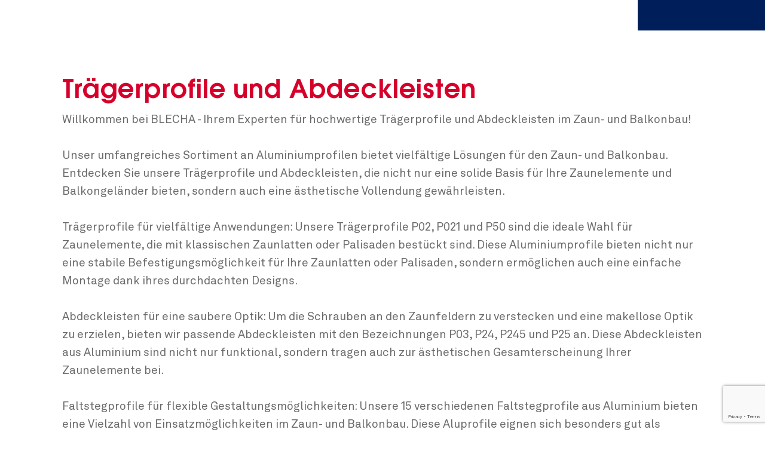

--- FILE ---
content_type: text/html; charset=UTF-8
request_url: https://www.blecha.at/produkte/zaunsysteme/traegerprofile-und-abdeckleisten/
body_size: 20894
content:

<!DOCTYPE html>
<html lang="de-DE">
	<head>
		<title>Trägerprofile und Abdeckleisten aus Aluminium | BLECHA</title>
<link data-rocket-preload as="style" href="https://fonts.googleapis.com/css?family=Rubik&#038;display=swap" rel="preload">
<link href="https://fonts.googleapis.com/css?family=Rubik&#038;display=swap" media="print" onload="this.media=&#039;all&#039;" rel="stylesheet">
<noscript data-wpr-hosted-gf-parameters=""><link rel="stylesheet" href="https://fonts.googleapis.com/css?family=Rubik&#038;display=swap"></noscript>
		<meta charset="UTF-8">
		<meta http-equiv="X-UA-Compatible" content="IE=edge">
		<meta content="width=device-width, initial-scale=1, minimum-scale=1, maximum-scale=1, user-scalable=no" name="viewport" />
				
		<script type="text/javascript" src="https://mein.clickskeks.at/app.js?apiKey=d0b2a3c26f1023cc9f582d6178da864bcc19a41ee129e1b6&amp;domain=68b020f3aa789e361b512cd9" referrerpolicy="origin" data-rocket-defer defer></script>

        


        <meta name='robots' content='index, follow, max-image-preview:large, max-snippet:-1, max-video-preview:-1' />
<link rel="alternate" hreflang="de" href="https://www.blecha.at/produkte/zaunsysteme/traegerprofile-und-abdeckleisten/" />
<link rel="alternate" hreflang="en" href="https://www.blecha.at/en/products/fencing-systems/lath-supporter-and-cover-strips/" />
<link rel="alternate" hreflang="hr" href="https://www.blecha.at/hr/proizvodi/sustavograda/nosaci-ograde-i-poklopne-letvice/" />
<link rel="alternate" hreflang="cs" href="https://www.blecha.at/cs/produkty/plotovy-system/nosne-late-a-kryci-listy/" />
<link rel="alternate" hreflang="fr" href="https://www.blecha.at/fr/produits/systemes-de-cloture/support-de-lattes-de-cloture-et-bordures/" />
<link rel="alternate" hreflang="hu" href="https://www.blecha.at/hu/termekek/keritesrendszer/tartoprofilok-es-burkololecek/" />
<link rel="alternate" hreflang="it" href="https://www.blecha.at/it/prodotti/sistema-recinzione/traversine-e-listelli-copertura/" />
<link rel="alternate" hreflang="pl" href="https://www.blecha.at/pl/produkty/system-ogrodzen/listwy-nosne-i-kryjace/" />
<link rel="alternate" hreflang="ro" href="https://www.blecha.at/ro/produse/sisteme-de-garduri/profiluri-portante-si-sipci-de-acoperire/" />
<link rel="alternate" hreflang="ru" href="https://www.blecha.at/ru/%d0%bf%d1%80%d0%be%d0%b4%d1%83%d0%ba%d1%82%d1%8b/c%d0%b8%d1%81%d1%82%d0%b5%d0%bc%d0%b0-%d0%be%d0%b3%d1%80%d0%b0%d0%b6%d0%b4%d0%b5%d0%bd%d0%b8%d1%8f/%d0%bd%d0%be%d1%81%d0%bd%d1%8b%d0%b5-%d0%b8-%d0%b7%d0%b0%d1%89%d0%b8%d1%82%d0%bd%d1%8b%d0%b5-%d0%bf%d0%bb%d0%b0%d0%bd%d0%ba%d0%b8/" />
<link rel="alternate" hreflang="sr" href="https://www.blecha.at/sr/produkti/ograde/nosaci-ograde-i-poklopne-letvice/" />
<link rel="alternate" hreflang="sk" href="https://www.blecha.at/sk/produkty/plotove-systemy/nosne-laty-a-krycie-listy/" />
<link rel="alternate" hreflang="sl" href="https://www.blecha.at/sl/izdelki/ograjni-sistemi/nosilni-profili-in-pokrivne-letvice/" />
<link rel="alternate" hreflang="es" href="https://www.blecha.at/es/productos/sistema-de-vallado/perfiles-de-soporte-y-tapajuntas/" />
<link rel="alternate" hreflang="x-default" href="https://www.blecha.at/produkte/zaunsysteme/traegerprofile-und-abdeckleisten/" />

	<!-- This site is optimized with the Yoast SEO plugin v26.6 - https://yoast.com/wordpress/plugins/seo/ -->
	<meta name="description" content="Stabile Trägerprofile und Abdeckleisten aus Aluminium von BLECHA in bester Qualität, langlebig, stabil und äußerst wetterresistent." />
	<link rel="canonical" href="https://www.blecha.at/produkte/zaunsysteme/traegerprofile-und-abdeckleisten/" />
	<meta property="og:locale" content="de_DE" />
	<meta property="og:type" content="article" />
	<meta property="og:title" content="Trägerprofile und Abdeckleisten aus Aluminium | BLECHA" />
	<meta property="og:description" content="Stabile Trägerprofile und Abdeckleisten aus Aluminium von BLECHA in bester Qualität, langlebig, stabil und äußerst wetterresistent." />
	<meta property="og:url" content="https://www.blecha.at/produkte/zaunsysteme/traegerprofile-und-abdeckleisten/" />
	<meta property="og:site_name" content="BLECHA" />
	<meta property="article:modified_time" content="2024-06-27T19:15:48+00:00" />
	<meta property="og:image" content="https://www.blecha.at/wp-content/uploads/2021/02/blecha-unternehmen-auswahl-gebaeude-3-scaled.jpg" />
	<meta property="og:image:width" content="2560" />
	<meta property="og:image:height" content="1642" />
	<meta property="og:image:type" content="image/jpeg" />
	<meta name="twitter:card" content="summary_large_image" />
	<script type="application/ld+json" class="yoast-schema-graph">{"@context":"https://schema.org","@graph":[{"@type":"WebPage","@id":"https://www.blecha.at/produkte/zaunsysteme/traegerprofile-und-abdeckleisten/","url":"https://www.blecha.at/produkte/zaunsysteme/traegerprofile-und-abdeckleisten/","name":"Trägerprofile und Abdeckleisten aus Aluminium | BLECHA","isPartOf":{"@id":"https://www.blecha.at/#website"},"datePublished":"2021-06-23T07:42:52+00:00","dateModified":"2024-06-27T19:15:48+00:00","description":"Stabile Trägerprofile und Abdeckleisten aus Aluminium von BLECHA in bester Qualität, langlebig, stabil und äußerst wetterresistent.","breadcrumb":{"@id":"https://www.blecha.at/produkte/zaunsysteme/traegerprofile-und-abdeckleisten/#breadcrumb"},"inLanguage":"de","potentialAction":[{"@type":"ReadAction","target":["https://www.blecha.at/produkte/zaunsysteme/traegerprofile-und-abdeckleisten/"]}]},{"@type":"BreadcrumbList","@id":"https://www.blecha.at/produkte/zaunsysteme/traegerprofile-und-abdeckleisten/#breadcrumb","itemListElement":[{"@type":"ListItem","position":1,"name":"Home","item":"https://www.blecha.at/"},{"@type":"ListItem","position":2,"name":"Produkte","item":"https://www.blecha.at/produkte/"},{"@type":"ListItem","position":3,"name":"Aluminium-Zaunsysteme","item":"https://www.blecha.at/produkte/zaunsysteme/"},{"@type":"ListItem","position":4,"name":"Trägerprofile und Abdeckleisten"}]},{"@type":"WebSite","@id":"https://www.blecha.at/#website","url":"https://www.blecha.at/","name":"BLECHA","description":"Eine weitere WordPress-Website","potentialAction":[{"@type":"SearchAction","target":{"@type":"EntryPoint","urlTemplate":"https://www.blecha.at/?s={search_term_string}"},"query-input":{"@type":"PropertyValueSpecification","valueRequired":true,"valueName":"search_term_string"}}],"inLanguage":"de"}]}</script>
	<!-- / Yoast SEO plugin. -->


<link rel='dns-prefetch' href='//ajax.googleapis.com' />
<link rel='dns-prefetch' href='//use.fontawesome.com' />
<link href='https://fonts.gstatic.com' crossorigin rel='preconnect' />
<link rel="alternate" title="oEmbed (JSON)" type="application/json+oembed" href="https://www.blecha.at/wp-json/oembed/1.0/embed?url=https%3A%2F%2Fwww.blecha.at%2Fprodukte%2Fzaunsysteme%2Ftraegerprofile-und-abdeckleisten%2F" />
<link rel="alternate" title="oEmbed (XML)" type="text/xml+oembed" href="https://www.blecha.at/wp-json/oembed/1.0/embed?url=https%3A%2F%2Fwww.blecha.at%2Fprodukte%2Fzaunsysteme%2Ftraegerprofile-und-abdeckleisten%2F&#038;format=xml" />
<style id='wp-img-auto-sizes-contain-inline-css' type='text/css'>
img:is([sizes=auto i],[sizes^="auto," i]){contain-intrinsic-size:3000px 1500px}
/*# sourceURL=wp-img-auto-sizes-contain-inline-css */
</style>
<link data-minify="1" rel='stylesheet' id='n2go-styles-css' href='https://www.blecha.at/wp-content/cache/min/1/wp-content/plugins/newsletter2go/widget/styles.css?ver=1767786399' type='text/css' media='all' />
<link rel='stylesheet' id='wp-block-library-css' href='https://www.blecha.at/wp-includes/css/dist/block-library/style.min.css?ver=6.9' type='text/css' media='all' />
<style id='global-styles-inline-css' type='text/css'>
:root{--wp--preset--aspect-ratio--square: 1;--wp--preset--aspect-ratio--4-3: 4/3;--wp--preset--aspect-ratio--3-4: 3/4;--wp--preset--aspect-ratio--3-2: 3/2;--wp--preset--aspect-ratio--2-3: 2/3;--wp--preset--aspect-ratio--16-9: 16/9;--wp--preset--aspect-ratio--9-16: 9/16;--wp--preset--color--black: #000000;--wp--preset--color--cyan-bluish-gray: #abb8c3;--wp--preset--color--white: #ffffff;--wp--preset--color--pale-pink: #f78da7;--wp--preset--color--vivid-red: #cf2e2e;--wp--preset--color--luminous-vivid-orange: #ff6900;--wp--preset--color--luminous-vivid-amber: #fcb900;--wp--preset--color--light-green-cyan: #7bdcb5;--wp--preset--color--vivid-green-cyan: #00d084;--wp--preset--color--pale-cyan-blue: #8ed1fc;--wp--preset--color--vivid-cyan-blue: #0693e3;--wp--preset--color--vivid-purple: #9b51e0;--wp--preset--gradient--vivid-cyan-blue-to-vivid-purple: linear-gradient(135deg,rgb(6,147,227) 0%,rgb(155,81,224) 100%);--wp--preset--gradient--light-green-cyan-to-vivid-green-cyan: linear-gradient(135deg,rgb(122,220,180) 0%,rgb(0,208,130) 100%);--wp--preset--gradient--luminous-vivid-amber-to-luminous-vivid-orange: linear-gradient(135deg,rgb(252,185,0) 0%,rgb(255,105,0) 100%);--wp--preset--gradient--luminous-vivid-orange-to-vivid-red: linear-gradient(135deg,rgb(255,105,0) 0%,rgb(207,46,46) 100%);--wp--preset--gradient--very-light-gray-to-cyan-bluish-gray: linear-gradient(135deg,rgb(238,238,238) 0%,rgb(169,184,195) 100%);--wp--preset--gradient--cool-to-warm-spectrum: linear-gradient(135deg,rgb(74,234,220) 0%,rgb(151,120,209) 20%,rgb(207,42,186) 40%,rgb(238,44,130) 60%,rgb(251,105,98) 80%,rgb(254,248,76) 100%);--wp--preset--gradient--blush-light-purple: linear-gradient(135deg,rgb(255,206,236) 0%,rgb(152,150,240) 100%);--wp--preset--gradient--blush-bordeaux: linear-gradient(135deg,rgb(254,205,165) 0%,rgb(254,45,45) 50%,rgb(107,0,62) 100%);--wp--preset--gradient--luminous-dusk: linear-gradient(135deg,rgb(255,203,112) 0%,rgb(199,81,192) 50%,rgb(65,88,208) 100%);--wp--preset--gradient--pale-ocean: linear-gradient(135deg,rgb(255,245,203) 0%,rgb(182,227,212) 50%,rgb(51,167,181) 100%);--wp--preset--gradient--electric-grass: linear-gradient(135deg,rgb(202,248,128) 0%,rgb(113,206,126) 100%);--wp--preset--gradient--midnight: linear-gradient(135deg,rgb(2,3,129) 0%,rgb(40,116,252) 100%);--wp--preset--font-size--small: 13px;--wp--preset--font-size--medium: 20px;--wp--preset--font-size--large: 36px;--wp--preset--font-size--x-large: 42px;--wp--preset--spacing--20: 0.44rem;--wp--preset--spacing--30: 0.67rem;--wp--preset--spacing--40: 1rem;--wp--preset--spacing--50: 1.5rem;--wp--preset--spacing--60: 2.25rem;--wp--preset--spacing--70: 3.38rem;--wp--preset--spacing--80: 5.06rem;--wp--preset--shadow--natural: 6px 6px 9px rgba(0, 0, 0, 0.2);--wp--preset--shadow--deep: 12px 12px 50px rgba(0, 0, 0, 0.4);--wp--preset--shadow--sharp: 6px 6px 0px rgba(0, 0, 0, 0.2);--wp--preset--shadow--outlined: 6px 6px 0px -3px rgb(255, 255, 255), 6px 6px rgb(0, 0, 0);--wp--preset--shadow--crisp: 6px 6px 0px rgb(0, 0, 0);}:where(.is-layout-flex){gap: 0.5em;}:where(.is-layout-grid){gap: 0.5em;}body .is-layout-flex{display: flex;}.is-layout-flex{flex-wrap: wrap;align-items: center;}.is-layout-flex > :is(*, div){margin: 0;}body .is-layout-grid{display: grid;}.is-layout-grid > :is(*, div){margin: 0;}:where(.wp-block-columns.is-layout-flex){gap: 2em;}:where(.wp-block-columns.is-layout-grid){gap: 2em;}:where(.wp-block-post-template.is-layout-flex){gap: 1.25em;}:where(.wp-block-post-template.is-layout-grid){gap: 1.25em;}.has-black-color{color: var(--wp--preset--color--black) !important;}.has-cyan-bluish-gray-color{color: var(--wp--preset--color--cyan-bluish-gray) !important;}.has-white-color{color: var(--wp--preset--color--white) !important;}.has-pale-pink-color{color: var(--wp--preset--color--pale-pink) !important;}.has-vivid-red-color{color: var(--wp--preset--color--vivid-red) !important;}.has-luminous-vivid-orange-color{color: var(--wp--preset--color--luminous-vivid-orange) !important;}.has-luminous-vivid-amber-color{color: var(--wp--preset--color--luminous-vivid-amber) !important;}.has-light-green-cyan-color{color: var(--wp--preset--color--light-green-cyan) !important;}.has-vivid-green-cyan-color{color: var(--wp--preset--color--vivid-green-cyan) !important;}.has-pale-cyan-blue-color{color: var(--wp--preset--color--pale-cyan-blue) !important;}.has-vivid-cyan-blue-color{color: var(--wp--preset--color--vivid-cyan-blue) !important;}.has-vivid-purple-color{color: var(--wp--preset--color--vivid-purple) !important;}.has-black-background-color{background-color: var(--wp--preset--color--black) !important;}.has-cyan-bluish-gray-background-color{background-color: var(--wp--preset--color--cyan-bluish-gray) !important;}.has-white-background-color{background-color: var(--wp--preset--color--white) !important;}.has-pale-pink-background-color{background-color: var(--wp--preset--color--pale-pink) !important;}.has-vivid-red-background-color{background-color: var(--wp--preset--color--vivid-red) !important;}.has-luminous-vivid-orange-background-color{background-color: var(--wp--preset--color--luminous-vivid-orange) !important;}.has-luminous-vivid-amber-background-color{background-color: var(--wp--preset--color--luminous-vivid-amber) !important;}.has-light-green-cyan-background-color{background-color: var(--wp--preset--color--light-green-cyan) !important;}.has-vivid-green-cyan-background-color{background-color: var(--wp--preset--color--vivid-green-cyan) !important;}.has-pale-cyan-blue-background-color{background-color: var(--wp--preset--color--pale-cyan-blue) !important;}.has-vivid-cyan-blue-background-color{background-color: var(--wp--preset--color--vivid-cyan-blue) !important;}.has-vivid-purple-background-color{background-color: var(--wp--preset--color--vivid-purple) !important;}.has-black-border-color{border-color: var(--wp--preset--color--black) !important;}.has-cyan-bluish-gray-border-color{border-color: var(--wp--preset--color--cyan-bluish-gray) !important;}.has-white-border-color{border-color: var(--wp--preset--color--white) !important;}.has-pale-pink-border-color{border-color: var(--wp--preset--color--pale-pink) !important;}.has-vivid-red-border-color{border-color: var(--wp--preset--color--vivid-red) !important;}.has-luminous-vivid-orange-border-color{border-color: var(--wp--preset--color--luminous-vivid-orange) !important;}.has-luminous-vivid-amber-border-color{border-color: var(--wp--preset--color--luminous-vivid-amber) !important;}.has-light-green-cyan-border-color{border-color: var(--wp--preset--color--light-green-cyan) !important;}.has-vivid-green-cyan-border-color{border-color: var(--wp--preset--color--vivid-green-cyan) !important;}.has-pale-cyan-blue-border-color{border-color: var(--wp--preset--color--pale-cyan-blue) !important;}.has-vivid-cyan-blue-border-color{border-color: var(--wp--preset--color--vivid-cyan-blue) !important;}.has-vivid-purple-border-color{border-color: var(--wp--preset--color--vivid-purple) !important;}.has-vivid-cyan-blue-to-vivid-purple-gradient-background{background: var(--wp--preset--gradient--vivid-cyan-blue-to-vivid-purple) !important;}.has-light-green-cyan-to-vivid-green-cyan-gradient-background{background: var(--wp--preset--gradient--light-green-cyan-to-vivid-green-cyan) !important;}.has-luminous-vivid-amber-to-luminous-vivid-orange-gradient-background{background: var(--wp--preset--gradient--luminous-vivid-amber-to-luminous-vivid-orange) !important;}.has-luminous-vivid-orange-to-vivid-red-gradient-background{background: var(--wp--preset--gradient--luminous-vivid-orange-to-vivid-red) !important;}.has-very-light-gray-to-cyan-bluish-gray-gradient-background{background: var(--wp--preset--gradient--very-light-gray-to-cyan-bluish-gray) !important;}.has-cool-to-warm-spectrum-gradient-background{background: var(--wp--preset--gradient--cool-to-warm-spectrum) !important;}.has-blush-light-purple-gradient-background{background: var(--wp--preset--gradient--blush-light-purple) !important;}.has-blush-bordeaux-gradient-background{background: var(--wp--preset--gradient--blush-bordeaux) !important;}.has-luminous-dusk-gradient-background{background: var(--wp--preset--gradient--luminous-dusk) !important;}.has-pale-ocean-gradient-background{background: var(--wp--preset--gradient--pale-ocean) !important;}.has-electric-grass-gradient-background{background: var(--wp--preset--gradient--electric-grass) !important;}.has-midnight-gradient-background{background: var(--wp--preset--gradient--midnight) !important;}.has-small-font-size{font-size: var(--wp--preset--font-size--small) !important;}.has-medium-font-size{font-size: var(--wp--preset--font-size--medium) !important;}.has-large-font-size{font-size: var(--wp--preset--font-size--large) !important;}.has-x-large-font-size{font-size: var(--wp--preset--font-size--x-large) !important;}
/*# sourceURL=global-styles-inline-css */
</style>

<style id='classic-theme-styles-inline-css' type='text/css'>
/*! This file is auto-generated */
.wp-block-button__link{color:#fff;background-color:#32373c;border-radius:9999px;box-shadow:none;text-decoration:none;padding:calc(.667em + 2px) calc(1.333em + 2px);font-size:1.125em}.wp-block-file__button{background:#32373c;color:#fff;text-decoration:none}
/*# sourceURL=/wp-includes/css/classic-themes.min.css */
</style>
<link data-minify="1" rel='stylesheet' id='wp-bootstrap-blocks-styles-css' href='https://www.blecha.at/wp-content/cache/min/1/wp-content/plugins/wp-bootstrap-blocks/build/style-index.css?ver=1767786399' type='text/css' media='all' />
<link data-minify="1" rel='stylesheet' id='wpdm-font-awesome-css' href='https://www.blecha.at/wp-content/cache/min/1/releases/v5.12.1/css/all.css?ver=1767786399' type='text/css' media='all' />
<link data-minify="1" rel='stylesheet' id='feather-css' href='https://www.blecha.at/wp-content/cache/min/1/wp-content/themes/blecha/fonts/feather/feather.css?ver=1767786399' type='text/css' media='all' />
<link data-minify="1" rel='stylesheet' id='blecha-css' href='https://www.blecha.at/wp-content/cache/min/1/wp-content/themes/blecha/css/blecha.css?ver=1767786399' type='text/css' media='all' />
<script type="text/javascript" src="https://ajax.googleapis.com/ajax/libs/jquery/3.5.1/jquery.min.js" id="jquery-js"></script>


<link rel="https://api.w.org/" href="https://www.blecha.at/wp-json/" /><link rel="alternate" title="JSON" type="application/json" href="https://www.blecha.at/wp-json/wp/v2/pages/3901" /><link rel="EditURI" type="application/rsd+xml" title="RSD" href="https://www.blecha.at/xmlrpc.php?rsd" />
<meta name="generator" content="WordPress 6.9" />
<link rel='shortlink' href='https://www.blecha.at/?p=3901' />
<meta name="generator" content="WPML ver:4.8.6 stt:22,9,1,4,3,23,27,40,44,45,49,10,46,2;" />
<link rel="icon" href="https://www.blecha.at/wp-content/uploads/2021/01/cropped-apple-touch-icon-150x150.png" sizes="32x32" />
<link rel="icon" href="https://www.blecha.at/wp-content/uploads/2021/01/cropped-apple-touch-icon-300x300.png" sizes="192x192" />
<link rel="apple-touch-icon" href="https://www.blecha.at/wp-content/uploads/2021/01/cropped-apple-touch-icon-300x300.png" />
<meta name="msapplication-TileImage" content="https://www.blecha.at/wp-content/uploads/2021/01/cropped-apple-touch-icon-300x300.png" />
		<style type="text/css" id="wp-custom-css">
			.bl-form-body {
	margin-left: 5% !important;
	margin-right: 5% !important;
}
		</style>
		<meta name="generator" content="WordPress Download Manager 6.0.2" />
                
        <style>
            .w3eden .fetfont,
            .w3eden .btn,
            .w3eden .btn.wpdm-front h3.title,
            .w3eden .wpdm-social-lock-box .IN-widget a span:last-child,
            .w3eden #xfilelist .panel-heading,
            .w3eden .wpdm-frontend-tabs a,
            .w3eden .alert:before,
            .w3eden .panel .panel-heading,
            .w3eden .discount-msg,
            .w3eden .panel.dashboard-panel h3,
            .w3eden #wpdm-dashboard-sidebar .list-group-item,
            .w3eden #package-description .wp-switch-editor,
            .w3eden .w3eden.author-dashbboard .nav.nav-tabs li a,
            .w3eden .wpdm_cart thead th,
            .w3eden #csp .list-group-item,
            .w3eden .modal-title {
                font-family: Rubik, -apple-system, BlinkMacSystemFont, "Segoe UI", Roboto, Helvetica, Arial, sans-serif, "Apple Color Emoji", "Segoe UI Emoji", "Segoe UI Symbol";
                text-transform: uppercase;
                font-weight: 700;
            }
            .w3eden #csp .list-group-item {
                text-transform: unset;
            }


        </style>
            <style>
        /* WPDM Link Template Styles */
        </style>
        <noscript><style id="rocket-lazyload-nojs-css">.rll-youtube-player, [data-lazy-src]{display:none !important;}</style></noscript>
		<link rel="canonical" href="https://www.blecha.at" />
		
		<!-- Google Tag Manager -->
		<script>(function(w,d,s,l,i){w[l]=w[l]||[];w[l].push({'gtm.start':
		new Date().getTime(),event:'gtm.js'});var f=d.getElementsByTagName(s)[0],
		j=d.createElement(s),dl=l!='dataLayer'?'&l='+l:'';j.async=true;j.src=
		'https://www.googletagmanager.com/gtm.js?id='+i+dl;f.parentNode.insertBefore(j,f);
		})(window,document,'script','dataLayer','GTM-KCNGTTD');</script>
		<!-- End Google Tag Manager -->
	<style id="rocket-lazyrender-inline-css">[data-wpr-lazyrender] {content-visibility: auto;}</style><meta name="generator" content="WP Rocket 3.20.2" data-wpr-features="wpr_defer_js wpr_minify_concatenate_js wpr_lazyload_images wpr_lazyload_iframes wpr_automatic_lazy_rendering wpr_image_dimensions wpr_minify_css wpr_desktop" /></head>

  	<body class="wp-singular page-template page-template-page-zaunsysteme-details page-template-page-zaunsysteme-details-php page page-id-3901 page-child parent-pageid-1698 wp-theme-blecha no-webp-support">
		
	<!-- Google Tag Manager (noscript) -->
	<noscript><iframe src=https://www.googletagmanager.com/ns.html?id=GTM-KCNGTTD
	height="0" width="0" style="display:none;visibility:hidden"></iframe></noscript>
	<!-- End Google Tag Manager (noscript) -->
		
	<!-- NAVBAR with LOGO -->
	<nav class="navbar header navbar-expand-xl px-brand fixed-top navbar-dark bg-light border-bottom visibility-hidden" none>
		<div  class="container-fluid">
            
            <!-- Brand -->
			<a class="navbar-brand" href="https://www.blecha.at">
                <svg class="brand-logo" enable-background="new 0 0 1262 226.2" viewBox="0 0 1262 226.2" xmlns="http://www.w3.org/2000/svg"><g fill="#001f5a"><path d="m183.7 120.7c6.8 9 10.3 20 10.3 33.1 0 18.5-7.2 32.8-21.6 42.7-14.4 10-35.4 15-63 15h-109.4v-211.5h103.3c25.8 0 45.6 4.9 59.4 14.8s20.7 23.3 20.7 40.2c0 10.3-2.5 19.4-7.4 27.5s-11.8 14.4-20.7 19c12.1 3.8 21.5 10.2 28.4 19.2m-135.1-83.8v49.8h48.6c12.1 0 21.2-2.1 27.5-6.3 6.2-4.2 9.4-10.5 9.4-18.7 0-8.3-3.1-14.4-9.4-18.6-6.2-4.1-15.4-6.2-27.5-6.2zm86.3 131.4c6.5-4.2 9.8-10.8 9.8-19.6 0-17.5-13-26.3-39-26.3h-57.1v52.3h57.1c12.9-.1 22.6-2.2 29.2-6.4"/><path d="m266.1 171.6v-171.6h-49v211.5h143.8l25.9-39.9z"/><path d="m410 0v211.5h153.9l25.5-39.3h-130.8v-48.9h54.5l24.8-38.1h-79.3v-45.9h105.3l25.5-39.3z"/><path d="m719.2 171.6c-28.7 0-57.7-22.6-57.7-65.8s29-65.9 57.7-65.9h54l25.9-39.9h-88.9c-52 0-97.6 42.1-97.6 105.7s45.6 105.7 97.6 105.7h62.8l25.9-39.9h-79.7z"/><path d="m1016.1 0h-48.9v83.4h-16.8-79.3v-83.4h-48.9v211.5h48.9v-86.7h52.4 43.7v86.7l48.9-79.7z"/><path d="m1174 147.2h57.3l-90.5-147.2-129.9 211.5h57.3l72.6-118.2z"/></g><path d="m1252 193.6 10-16.3h-127.3l-10 16.3z" fill="#d6002a"/><path d="m1114.7 209.9-10 16.3h127.3l10-16.3z" fill="#d6002a"/><path d="m1124.7 193.6-10 16.3h127.3l10-16.3z" fill="#fff"/></svg>            </a>
            
             <!-- Toggler -->
            <button class="navbar-toggler collapsed" type="button" data-toggle="collapse" data-target="#navbarCollapse" aria-controls="navbarCollapse" aria-expanded="false" aria-label="Toggle navigation">
                <svg class="navbar-toggler-icon" xmlns="http://www.w3.org/2000/svg" viewBox="0 0 30 30"><path stroke-linecap="round" stroke-miterlimit="10" stroke-width="2" d="M4 7h22M4 15h22M4 23h22"/></svg>
            </button>
            
            <!-- Navigation -->
            <div id="navbarCollapse" class="navbar-collapse collapse justify-content-center h-xl-100">
                
                <!-- Toggler -->
                <button class="navbar-toggler" type="button" data-toggle="collapse" data-target="#navbarCollapse" aria-controls="navbarCollapse" aria-expanded="false" aria-label="Toggle navigation"> 
                   <svg xmlns="http://www.w3.org/2000/svg" height="20" viewBox="0 0 24 24" fill="none" stroke="currentColor" stroke-width="2" stroke-linecap="round" stroke-linejoin="round" class="feather feather-x"><line x1="18" y1="6" x2="6" y2="18"></line><line x1="6" y1="6" x2="18" y2="18"></line></svg>
                </button>
                
                <!-- Navigation -->
                <ul id="menu-main-menu" class="navbar-nav h-100">
                    <li class="nav-item  d-xl-flex align-items-center dropdown">
                        <a class="nav-link dropdown-toggle" href="https://www.blecha.at/produkte/" id="navbarCollapse" data-toggle="dropdown" aria-haspopup="true" aria-expanded="false">
                            Produkte                        </a>
                        <ul class="dropdown-menu" aria-labelledby="navbarCollapse">
                            <li class="dropdown-item">
                                <a href="https://www.blecha.at/produkte/standardprofile/" class="dropdown-link">
                                    Standardprofile                                </a>
                            </li>
                            <li class="dropdown-item">
                                <a href="https://www.blecha.at/produkte/spezialprofile/" class="dropdown-link">
                                    Spezialprofile                                </a>
                            </li>
                            <li class="dropdown-item droprightx">
                                <a href="https://www.blecha.at/produkte/zaunsysteme/" class="dropdown-link dropdown-togglex" data-togglex="dropdown">
                                    Zaunsysteme                                </a>
                                <div class="dropdown-menu d-none">
                                    <a href="https://www.blecha.at/produkte/zaunsysteme/latten-und-kappen/" class="dropdown-item">
                                        Latten und Kappen                                    </a>
                                    <a href="https://www.blecha.at/produkte/zaunsysteme/sichtschutzprofile/" class="dropdown-item">
                                        Sichtschutzprofile                                    </a>
                                    <a href="https://www.blecha.at/produkte/zaunsysteme/lamellen/" class="dropdown-item">
                                        Lamellen                                    </a>
									<a href="https://www.blecha.at/produkte/zaunsysteme/Privacy/" class="dropdown-item">
                                        Privacy                                    </a>
                                    <a href="https://www.blecha.at/produkte/zaunsysteme/dekorzaeune/" class="dropdown-item">
                                        Dekorzäune                                    </a>
                                    <a href="https://www.blecha.at/produkte/zaunsysteme/palisaden-und-aufsteckteile/" class="dropdown-item">
                                        Palisaden und Aufsteckteile                                    </a>
                                    <a href="https://www.blecha.at/produkte/zaunsysteme/schmiedeoptik/" class="dropdown-item">
                                        Schmiedeoptik                                    </a>
                                    <a href="https://www.blecha.at/produkte/zaunsysteme/balkone-und-gelaender/" class="dropdown-item">
                                        Balkone und Geländer                                    </a>
                                    <a href="https://www.blecha.at/produkte/zaunsysteme/saeulen-und-montagematerial/" class="dropdown-item">
                                        Säulen und Montagematerial                                    </a>
                                    <a href="https://www.blecha.at/produkte/zaunsysteme/traegerprofile-und-abdeckleisten/" class="dropdown-item">
                                        Trägerprofile und Abdeckleisten                                    </a>
                                    <a href="https://www.blecha.at/produkte/zaunsysteme/tore-und-gehtueren/" class="dropdown-item">
                                        Tore und Gehtüren                                    </a>
                                </div>
                            </li>
							<li class="dropdown-item">
                                <a href="https://design.blecha.at/" class="dropdown-link">
                                    Design                                </a>
                            </li>
                            <li class="dropdown-item">
                                <a href="https://www.blecha.at/produkte/bleche-und-platten/" class="dropdown-link">
                                    Bleche und Platten                                </a>
                            </li>
                            <li class="dropdown-item">
                                <a href="https://www.blecha.at/produkte/fittings/" class="dropdown-link">
                                    Fittings                                </a>
                            </li>
							
                            <li class="dropdown-item">
                                <a href="https://www.blecha.at/produkte/zulieferteile-fuer-saugfoerderanlagen/" class="dropdown-link">
                                    Saugförderanlagen                                </a>
                            </li>
							<li class="dropdown-item">
                                <a href="https://www.blecha.at/produkte/e-aluminium/" class="dropdown-link">
                                    E-Aluminium                                </a>
                            </li>
							
							<!-- 								<li class="dropdown-item">
									<a href="" class="dropdown-link">
																			</a>
								</li>
							 -->
							
														<li class="dropdown-item">
                                <a href="https://aluprofil.at/" class="dropdown-link">
                                    Produktsuche                                </a>
                            </li>
                        </ul>
                    </li>
                    <li class="nav-item  d-xl-flex align-items-center dropdown">
                        <a class="nav-link dropdown-toggle" href="https://www.blecha.at/leistungen/" id="navbarCollapse" data-toggle="dropdown" aria-haspopup="true" aria-expanded="false">
                            Leistungen                        </a>
                        <ul class="dropdown-menu" aria-labelledby="navbarCollapse">
                            <li class="dropdown-item">
                                <a href="https://www.blecha.at/leistungen/oberflaechenveredelung/" class="dropdown-link">
                                    Oberflächenveredelung                                </a>
                            </li>
                            <li class="dropdown-item">
                                <a href="https://www.blecha.at/leistungen/sonderprofile-im-3d-druck/" class="dropdown-link">
                                    Sonderprofile im 3D-Druck                                </a>
                            </li>
                            <li class="dropdown-item">
                                <a href="https://www.blecha.at/leistungen/verpackung-und-versand/" class="dropdown-link">
                                    Verpackung und Versand                                </a>
                            </li>
                            <li class="dropdown-item">
                                <a href="https://www.blecha.at/leistungen/zuschnitte/" class="dropdown-link">
                                    Zuschnitte                                </a>
                            </li>
                            <li class="dropdown-item">
                                <a href="https://www.blecha.at/leistungen/legierungen/" class="dropdown-link">
                                    Legierungen                                </a>
                            </li>
                            <li class="dropdown-item">
                                <a href="https://www.blecha.at/leistungen/katalog/" class="dropdown-link">
                                    Katalog                                </a>
                            </li>
                            <li class="dropdown-item">
                                <a href="https://www.blecha.at/leistungen/downloads/" class="dropdown-link">
                                    Downloads                                </a>
                            </li>
                        </ul>
                    </li>
                    <li class="nav-item  d-xl-flex align-items-center dropdown">
                        <a class="nav-link dropdown-toggle" href="https://www.blecha.at/unternehmen/" id="navbarCollapse" data-toggle="dropdown" aria-haspopup="true" aria-expanded="false">
                            Unternehmen                        </a>
                        <ul class="dropdown-menu" aria-labelledby="navbarCollapse">
                            <li class="dropdown-item">
                                <a class="dropdown-link " href="https://www.blecha.at/unternehmen/#vision-und-werte">
                                    Vision und Werte                                </a>
                            </li>
                            <li class="dropdown-item">
                                <a href="https://www.blecha.at/karriere/" class="dropdown-link">
                                    Karriere                                </a>
                            </li>
                            <li class="dropdown-item">
                                <a class="dropdown-link " href="https://www.blecha.at/unternehmen/#partner">
                                    Partner                                </a>
                            </li>
                            <li class="dropdown-item">
                                <a href="https://www.blecha.at/news/" class="dropdown-link">
                                    News                                </a>
                            </li>
                        </ul>
                    </li>
                    <li class="nav-item  d-xl-flexn d-none align-items-center"><a class="nav-link" href="https://www.blecha.at/projekte/">Projekte</a></li>
                    <li class="nav-item  d-xl-flex align-items-center"><a class="nav-link" href="https://www.blecha.at/kontakt/">Kontakt</a></li>
					<li class="nav-item d-xl-none align-items-center dropdown">
						
												                    																																																																															
						<a class="nav-link dropdown-toggle" href="https://www.blecha.at/produkte/zaunsysteme/traegerprofile-und-abdeckleisten/">DE</a>
						<div class="dropdown-menu" aria-labelledby="navbarCollapse">
							<div class="list-group list-group-flush">
								<a class="list-group-item" href="https://www.blecha.at/produkte/zaunsysteme/traegerprofile-und-abdeckleisten/">
									<div class="mx-auto px-2">
										<p class="mb-0">DE</p>
									</div>
								</a>
								<a class="list-group-item" href="https://www.blecha.at/en/products/fencing-systems/lath-supporter-and-cover-strips/">
									<div class="mx-auto px-2">
										<p class="mb-0">EN</p>
									</div>
								</a>
								<a class="list-group-item" href="https://www.blecha.at/hr/proizvodi/sustavograda/nosaci-ograde-i-poklopne-letvice/">
									<div class="mx-auto px-2">
										<p class="mb-0">HR</p>
									</div>
								</a>
								<a class="list-group-item" href="https://www.blecha.at/cs/produkty/plotovy-system/nosne-late-a-kryci-listy/">
									<div class="mx-auto px-2">
										<p class="mb-0">CZ</p>
									</div>
								</a>
								<a class="list-group-item" href="https://www.blecha.at/fr/produits/systemes-de-cloture/support-de-lattes-de-cloture-et-bordures/">
									<div class="mx-auto px-2">
										<p class="mb-0">FR</p>
									</div>
								</a>
								<a class="list-group-item" href="https://www.blecha.at/hu/termekek/keritesrendszer/tartoprofilok-es-burkololecek/">
									<div class="mx-auto px-2">
										<p class="mb-0">HU</p>
									</div>
								</a>
								<a class="list-group-item" href="https://www.blecha.at/it/prodotti/sistema-recinzione/traversine-e-listelli-copertura/">
									<div class="mx-auto px-2">
										<p class="mb-0">IT</p>
									</div>
								</a>
								<a class="list-group-item" href="https://www.blecha.at/pl/produkty/system-ogrodzen/listwy-nosne-i-kryjace/">
									<div class="mx-auto px-2">
										<p class="mb-0">PL</p>
									</div>
								</a>
								<a class="list-group-item" href="https://www.blecha.at/ro/produse/sisteme-de-garduri/profiluri-portante-si-sipci-de-acoperire/">
									<div class="mx-auto px-2">
										<p class="mb-0">RO</p>
									</div>
								</a>
								<a class="list-group-item" href="https://www.blecha.at/ru/%d0%bf%d1%80%d0%be%d0%b4%d1%83%d0%ba%d1%82%d1%8b/c%d0%b8%d1%81%d1%82%d0%b5%d0%bc%d0%b0-%d0%be%d0%b3%d1%80%d0%b0%d0%b6%d0%b4%d0%b5%d0%bd%d0%b8%d1%8f/%d0%bd%d0%be%d1%81%d0%bd%d1%8b%d0%b5-%d0%b8-%d0%b7%d0%b0%d1%89%d0%b8%d1%82%d0%bd%d1%8b%d0%b5-%d0%bf%d0%bb%d0%b0%d0%bd%d0%ba%d0%b8/">
									<div class="mx-auto px-2">
										<p class="mb-0">RU</p>
									</div>
								</a>
								<a class="list-group-item" href="https://www.blecha.at/sr/produkti/ograde/nosaci-ograde-i-poklopne-letvice/">
									<div class="mx-auto px-2">
										<p class="mb-0">SR</p>
									</div>
								</a>
								<a class="list-group-item" href="https://www.blecha.at/sk/produkty/plotove-systemy/nosne-laty-a-krycie-listy/">
									<div class="mx-auto px-2">
										<p class="mb-0">SK</p>
									</div>
								</a>
								<a class="list-group-item" href="https://www.blecha.at/sl/izdelki/ograjni-sistemi/nosilni-profili-in-pokrivne-letvice/">
									<div class="mx-auto px-2">
										<p class="mb-0">SL</p>
									</div>
								</a>
								<a class="list-group-item" href="https://www.blecha.at/es/productos/sistema-de-vallado/perfiles-de-soporte-y-tapajuntas/">
									<div class="mx-auto px-2">
										<p class="mb-0">ES</p>
									</div>
								</a>
							</div>
						</div>
					</li>
                </ul>
                
                <!-- Button --> 
                <a class="navbar-btn btn btn-sm btn-primary ml-auto d-xl-none" href="https://www.blecha.at/kontakt/">Jetzt anfragen</a> 
            </div>
			
            <ul class="navbar-nav h-100">
                <li class="nav-item border-left d-none d-xl-flex align-items-center dropdown">
					<a class="nav-link dropdown-toggle" href="https://www.blecha.at/produkte/zaunsysteme/traegerprofile-und-abdeckleisten/">DE</a>
					<div class="dropdown-menu" aria-labelledby="navbarCollapse">
						<div class="list-group list-group-flush">
							<a class="list-group-item" href="https://www.blecha.at/produkte/zaunsysteme/traegerprofile-und-abdeckleisten/">
								<div class="mx-auto px-2">
									<p class="mb-0">DE</p>
								</div>
							</a>
							<a class="list-group-item" href="https://www.blecha.at/en/products/fencing-systems/lath-supporter-and-cover-strips/">
								<div class="mx-auto px-2">
									<p class="mb-0">EN</p>
								</div>
							</a>
							<a class="list-group-item" href="https://www.blecha.at/hr/proizvodi/sustavograda/nosaci-ograde-i-poklopne-letvice/">
								<div class="mx-auto px-2">
									<p class="mb-0">HR</p>
								</div>
							</a>
							<a class="list-group-item" href="https://www.blecha.at/cs/produkty/plotovy-system/nosne-late-a-kryci-listy/">
								<div class="mx-auto px-2">
									<p class="mb-0">CZ</p>
								</div>
							</a>
							<a class="list-group-item" href="https://www.blecha.at/fr/produits/systemes-de-cloture/support-de-lattes-de-cloture-et-bordures/">
								<div class="mx-auto px-2">
									<p class="mb-0">FR</p>
								</div>
							</a>
							<a class="list-group-item" href="https://www.blecha.at/hu/termekek/keritesrendszer/tartoprofilok-es-burkololecek/">
								<div class="mx-auto px-2">
									<p class="mb-0">HU</p>
								</div>
							</a>
							<a class="list-group-item" href="https://www.blecha.at/it/prodotti/sistema-recinzione/traversine-e-listelli-copertura/">
								<div class="mx-auto px-2">
									<p class="mb-0">IT</p>
								</div>
							</a>
							<a class="list-group-item" href="https://www.blecha.at/pl/produkty/system-ogrodzen/listwy-nosne-i-kryjace/">
								<div class="mx-auto px-2">
									<p class="mb-0">PL</p>
								</div>
							</a>
							<a class="list-group-item" href="https://www.blecha.at/ro/produse/sisteme-de-garduri/profiluri-portante-si-sipci-de-acoperire/">
								<div class="mx-auto px-2">
									<p class="mb-0">RO</p>
								</div>
							</a>
							<a class="list-group-item" href="https://www.blecha.at/ru/%d0%bf%d1%80%d0%be%d0%b4%d1%83%d0%ba%d1%82%d1%8b/c%d0%b8%d1%81%d1%82%d0%b5%d0%bc%d0%b0-%d0%be%d0%b3%d1%80%d0%b0%d0%b6%d0%b4%d0%b5%d0%bd%d0%b8%d1%8f/%d0%bd%d0%be%d1%81%d0%bd%d1%8b%d0%b5-%d0%b8-%d0%b7%d0%b0%d1%89%d0%b8%d1%82%d0%bd%d1%8b%d0%b5-%d0%bf%d0%bb%d0%b0%d0%bd%d0%ba%d0%b8/">
								<div class="mx-auto px-2">
									<p class="mb-0">RU</p>
								</div>
							</a>
							<a class="list-group-item" href="https://www.blecha.at/sr/produkti/ograde/nosaci-ograde-i-poklopne-letvice/">
								<div class="mx-auto px-2">
									<p class="mb-0">SR</p>
								</div>
							</a>
							<a class="list-group-item" href="https://www.blecha.at/sk/produkty/plotove-systemy/nosne-laty-a-krycie-listy/">
								<div class="mx-auto px-2">
									<p class="mb-0">SK</p>
								</div>
							</a>
							<a class="list-group-item" href="https://www.blecha.at/sl/izdelki/ograjni-sistemi/nosilni-profili-in-pokrivne-letvice/">
								<div class="mx-auto px-2">
									<p class="mb-0">SL</p>
								</div>
							</a>
							<a class="list-group-item" href="https://www.blecha.at/es/productos/sistema-de-vallado/perfiles-de-soporte-y-tapajuntas/">
								<div class="mx-auto px-2">
									<p class="mb-0">ES</p>
								</div>
							</a>
						</div>
					</div>
                </li>
                <li class="nav-item border-left d-none d-xl-flex align-items-center">
                    <a class="nav-link btn-search-presentation" href="#">
                        <svg height="20" xmlns="http://www.w3.org/2000/svg" viewBox="0 0 24 24" fill="none" stroke="currentColor" stroke-width="2" stroke-linecap="round" stroke-linejoin="round" class="feather feather-search"><circle cx="11" cy="11" r="8"></circle><line x1="21" y1="21" x2="16.65" y2="16.65"></line></svg>
                    </a>
                </li>
            </ul>
            
			<a href="https://www.blecha.at/kontakt/" class="btn btn-primary btn-rounded btn-thin d-none d-xl-flex align-items-center" title="Jetzt anfragen">
                Jetzt anfragen                <svg class="ml-2" xmlns="http://www.w3.org/2000/svg" height="20" viewBox="0 0 24 24" fill="none" stroke="currentColor" stroke-width="2" stroke-linecap="round" stroke-linejoin="round" class="feather feather-arrow-right"><line x1="5" y1="12" x2="19" y2="12"></line><polyline points="12 5 19 12 12 19"></polyline></svg>
            </a>
		</div>
	</nav>
	<!-- NAVBAR END -->
		
	<!-- Loading -->
	<div  class="loading">
        <div  class="row mx-auto h-100 overflow-hidden">
            <svg class="loading-img" enable-background="new 0 0 1262 226.2" viewBox="0 0 1262 226.2" xmlns="http://www.w3.org/2000/svg"><g fill="#fff"><path d="m183.7 120.7c6.8 9 10.3 20 10.3 33.1 0 18.5-7.2 32.8-21.6 42.7-14.4 10-35.4 15-63 15h-109.4v-211.5h103.3c25.8 0 45.6 4.9 59.4 14.8s20.7 23.3 20.7 40.2c0 10.3-2.5 19.4-7.4 27.5s-11.8 14.4-20.7 19c12.1 3.8 21.5 10.2 28.4 19.2m-135.1-83.8v49.8h48.6c12.1 0 21.2-2.1 27.5-6.3 6.2-4.2 9.4-10.5 9.4-18.7 0-8.3-3.1-14.4-9.4-18.6-6.2-4.1-15.4-6.2-27.5-6.2zm86.3 131.4c6.5-4.2 9.8-10.8 9.8-19.6 0-17.5-13-26.3-39-26.3h-57.1v52.3h57.1c12.9-.1 22.6-2.2 29.2-6.4"/><path d="m266.1 171.6v-171.6h-49v211.5h143.8l25.9-39.9z"/><path d="m410 0v211.5h153.9l25.5-39.3h-130.8v-48.9h54.5l24.8-38.1h-79.3v-45.9h105.3l25.5-39.3z"/><path d="m719.2 171.6c-28.7 0-57.7-22.6-57.7-65.8s29-65.9 57.7-65.9h54l25.9-39.9h-88.9c-52 0-97.6 42.1-97.6 105.7s45.6 105.7 97.6 105.7h62.8l25.9-39.9h-79.7z"/><path d="m1016.1 0h-48.9v83.4h-16.8-79.3v-83.4h-48.9v211.5h48.9v-86.7h52.4 43.7v86.7l48.9-79.7z"/><path d="m1174 147.2h57.3l-90.5-147.2-129.9 211.5h57.3l72.6-118.2z"/></g><path d="m1252 193.6 10-16.3h-127.3l-10 16.3z" fill="#d6002a"/><path d="m1114.7 209.9-10 16.3h127.3l10-16.3z" fill="#d6002a"/><path d="m1124.7 193.6-10 16.3h127.3l10-16.3z" fill="#fff"/></svg>            <div  class="col-4 col-md-3 col-xl-2 px-0 h-100 loading-inner slide">
                <div class="reveal-item visible">
                    <div class="reveal-item-inner visible">
                        <div class="loading-content">
                        </div>
                    </div>
                </div>
            </div>
            <div  class="col-4 col-md-3 col-xl-2 px-0 h-100 loading-inner slide">
                <div class="reveal-item visible">
                    <div class="reveal-item-inner visible">
                        <div class="loading-content">
                        </div>
                    </div>
                </div>
            </div>
            <div  class="col-4 col-md-3 col-xl-2 px-0 h-100 loading-inner slide">
                <div class="reveal-item visible">
                    <div class="reveal-item-inner visible">
                        <div class="loading-content">
                        </div>
                    </div>
                </div>
            </div>
            <div  class="col-4 col-md-3 col-xl-2 px-0 h-100 loading-inner slide d-none d-md-flex">
                <div class="reveal-item visible">
                    <div class="reveal-item-inner visible">
                        <div class="loading-content">
                        </div>
                    </div>
                </div>
            </div>
            <div  class="col-4 col-md-3 col-xl-2 px-0 h-100 loading-inner slide d-none d-xl-flex">
                <div class="reveal-item visible">
                    <div class="reveal-item-inner visible">
                        <div class="loading-content">
                        </div>
                    </div>
                </div>
            </div>
            <div  class="col-4 col-md-3 col-xl-2 px-0 h-100 loading-inner slide d-none d-xl-flex">
                <div class="reveal-item visible">
                    <div class="reveal-item-inner visible">
                        <div class="loading-content">
                        </div>
                    </div>
                </div>
            </div>
        </div>
	</div>
        
    <!-- Suche -->
	<div  class="search-presentation">
		<div  class="reveal-item">
			<div  class="reveal-item-inner">
				<div class="search-content p-4 px-lg-5 pb-lg-5 pt-lg-4">
					<div class="search-inner-content">
						<div  class="row mx-auto">
							<div class="col-12 text-black">
                                <svg class="btn-close search-close mr-2" height="36" xmlns="http://www.w3.org/2000/svg" viewBox="0 0 24 24" fill="none" stroke="currentColor" stroke-width="1" stroke-linecap="round" stroke-linejoin="round" class="feather feather-x"><line x1="18" y1="6" x2="6" y2="18"></line><line x1="6" y1="6" x2="18" y2="18"></line></svg>
							</div>
						</div>
						<div class="row mx-auto">
							<div class="col-12">
								<hr class="my-3">
							</div>
						</div>
						<div class="row mx-auto h-100 search pt-5">
							<div class="col-12">
								<form class="search" method="get" action="https://www.blecha.at/search/" role="search">
	<div class="row mx-auto">
		<div class="col-md-8 d-flex align-items-end">
			<input type="search" name="search" name="s" class="form-control form-control-lg" placeholder="Suchbegriff eingeben">
		</div>
		<div class="col-md-4">
			<button type="submit" role="button" name="btn-search" class="btn btn-secondary btn-lg mt-4 mt-md-0 mb-0 w-100">Suche starten</button>
		</div>
	</div>
</form>
							</div>
						</div>
					</div>
				</div>
			</div>
		</div>
	</div>

<div  class="main container-fluid px-0">
    <section  class="py-12 pt-md-12 px-lg-9">
        <div  class="container-fluid">
            <div class="row mx-auto align-items-center">
                <div class="col-12 col-md"> 
                    <!-- Heading -->
                    <h1 class="display-4 text-secondary mb-2" title="Trägerprofile und Abdeckleisten">Trägerprofile und Abdeckleisten</h1>
                    
                                        <!-- Text -->
                    <p class="font-size-lg text-gray-800 mb-md-0">Willkommen bei BLECHA - Ihrem Experten für hochwertige Trägerprofile und Abdeckleisten im Zaun- und Balkonbau!<br />
<br />
Unser umfangreiches Sortiment an Aluminiumprofilen bietet vielfältige Lösungen für den Zaun- und Balkonbau. <br />
Entdecken Sie unsere Trägerprofile und Abdeckleisten, die nicht nur eine solide Basis für Ihre Zaunelemente und Balkongeländer bieten, sondern auch eine ästhetische Vollendung gewährleisten.<br />
<br />
Trägerprofile für vielfältige Anwendungen: Unsere Trägerprofile P02, P021 und P50 sind die ideale Wahl für Zaunelemente, die mit klassischen Zaunlatten oder Palisaden bestückt sind. Diese Aluminiumprofile bieten nicht nur eine stabile Befestigungsmöglichkeit für Ihre Zaunlatten oder Palisaden, sondern ermöglichen auch eine einfache Montage dank ihres durchdachten Designs.<br />
<br />
Abdeckleisten für eine saubere Optik: Um die Schrauben an den Zaunfeldern zu verstecken und eine makellose Optik zu erzielen, bieten wir passende Abdeckleisten mit den Bezeichnungen P03, P24, P245 und P25 an. Diese Abdeckleisten aus Aluminium sind nicht nur funktional, sondern tragen auch zur ästhetischen Gesamterscheinung Ihrer Zaunelemente bei.<br />
<br />
Faltstegprofile für flexible Gestaltungsmöglichkeiten: Unsere 15 verschiedenen Faltstegprofile aus Aluminium bieten eine Vielzahl von Einsatzmöglichkeiten im Zaun- und Balkonbau. Diese Aluprofile eignen sich besonders gut als Lattenträger und sind besonders beliebt, wenn die Zaunelemente mit Nieten verarbeitet werden.<br />
<br />
Torrahmenprofile für große Zaunelemente und Tore: Für größere Zaunelemente und Tore bieten wir unsere Torrahmenprofile P84, P86, P104 und P204 an. Diese Profile bieten nicht nur eine robuste Konstruktion, sondern können auch mit den passenden Abdeckleisten kombiniert werden, um die Schrauben elegant zu verstecken.<br />
<br />
Einfassprofile und U-Profile für die waagrechte Belattung der Zaunfelder: Für die waagrechte Belattung der Zaunelemente bieten wir auch passende Profile an, wie unsere Einfassprofile P625 und P626, die seitlich an den Stehern montiert werden. Viele unserer Kunden verwenden auch Aluminium U-Profile für die Einfassung der Zaunfelder, um eine moderne Optik zu erzielen. <br />
Unsere U-Profile finden Sie bei den Standardprofilen aus Aluminium, mit Hilfe unseres digitalen Produktkonfigurators werden Sie bestimmt rasch die passende Abmessung für Ihr Projekt finden.<br />
<br />
Mit über 3 Jahrzehnte Erfahrung im Aluminiumgroßhandel sind wir stolz darauf, innovative Lösungen für den Zaun- und Balkonbau anzubieten. Unser engagiertes Team steht Ihnen jederzeit zur Verfügung, um Sie bei der Auswahl der passenden Profile und Abdeckleisten für Ihre Projekte zu unterstützen.<br />
Dank unseres globalen Vertriebsnetzwerks beliefern wir Kunden weltweit und setzen dabei auf höchste Qualität und Zuverlässigkeit. Vertrauen Sie auf BLECHA als Ihren kompetenten Partner für hochwertige Trägerprofile und Abdeckleisten im Zaun- und Balkonbau. Kontaktieren Sie uns noch heute, um mehr über unser umfangreiches Produktangebot und unsere Dienstleistungen zu erfahren.</p>
                                    </div>
            </div>
            <div class="row mx-auto">
                <div class="col-12"> 
                    <!-- Divider -->
                    <hr class="my-6 my-md-8">
                </div>
            </div>
            <div class="row mx-auto">
                                        
                            
                       
													<div class="col-12 col-md-6 col-lg-3 mb-7 ">
								<div class="card position-relative">
									<div class="card-header-images litebox-gallery grid-slider" data-flickity='{"imagesLoaded": true, "pageDots": false, "prevNextButtons": true, "draggable": true}'>
																																	<a href="https://www.blecha.at/wp-content/uploads/2021/06/p51.jpg" data-lbxp-img="https://www.blecha.at/wp-content/uploads/2021/06/p51.jpg" class="d-block w-100 h-auto" title="Faltstegprofil - Bezeichnung: P51
Dimension: 50 x 30 x 30 x 2 mm
Länge: 6000 mm
Legierung: EN AW-6060 T66 (AlMgSi)
Info: oder auch Zaunlattenträger P51
">
													<img width="1024" height="680" src="data:image/svg+xml,%3Csvg%20xmlns='http://www.w3.org/2000/svg'%20viewBox='0%200%201024%20680'%3E%3C/svg%3E" class="card-img d-block w-100 h-auto" alt="Faltstegprofil - Bezeichnung: P51
Dimension: 50 x 30 x 30 x 2 mm
Länge: 6000 mm
Legierung: EN AW-6060 T66 (AlMgSi)
Info: oder auch Zaunlattenträger P51
" decoding="async" fetchpriority="high" data-lazy-srcset="https://www.blecha.at/wp-content/uploads/2021/06/p51-1024x680.jpg 1024w, https://www.blecha.at/wp-content/uploads/2021/06/p51-300x199.jpg 300w, https://www.blecha.at/wp-content/uploads/2021/06/p51-768x510.jpg 768w, https://www.blecha.at/wp-content/uploads/2021/06/p51-1536x1020.jpg 1536w, https://www.blecha.at/wp-content/uploads/2021/06/p51-2048x1360.jpg 2048w" data-lazy-sizes="(max-width: 1024px) 100vw, 1024px" data-lazy-src="https://www.blecha.at/wp-content/uploads/2021/06/p51-1024x680.jpg" /><noscript><img width="1024" height="680" src="https://www.blecha.at/wp-content/uploads/2021/06/p51-1024x680.jpg" class="card-img d-block w-100 h-auto" alt="Faltstegprofil - Bezeichnung: P51
Dimension: 50 x 30 x 30 x 2 mm
Länge: 6000 mm
Legierung: EN AW-6060 T66 (AlMgSi)
Info: oder auch Zaunlattenträger P51
" decoding="async" fetchpriority="high" srcset="https://www.blecha.at/wp-content/uploads/2021/06/p51-1024x680.jpg 1024w, https://www.blecha.at/wp-content/uploads/2021/06/p51-300x199.jpg 300w, https://www.blecha.at/wp-content/uploads/2021/06/p51-768x510.jpg 768w, https://www.blecha.at/wp-content/uploads/2021/06/p51-1536x1020.jpg 1536w, https://www.blecha.at/wp-content/uploads/2021/06/p51-2048x1360.jpg 2048w" sizes="(max-width: 1024px) 100vw, 1024px" /></noscript>													<svg class="icon-open-gallery" viewBox="0 0 32 32" xmlns="http://www.w3.org/2000/svg"><g fill="none" stroke="#fff" stroke-linecap="square" stroke-miterlimit="10" stroke-width="2"><path d="m29 29-8.223-8.223" stroke="#fff"/><circle cx="13" cy="13" r="11"/></g></svg>
												</a>
																							<a href="https://www.blecha.at/wp-content/uploads/2021/06/p51-2.jpg" data-lbxp-img="https://www.blecha.at/wp-content/uploads/2021/06/p51-2.jpg" class="d-block w-100 h-auto" title="Faltstegprofil - Bezeichnung: P51
Dimension: 50 x 30 x 30 x 2 mm
Länge: 6000 mm
Legierung: EN AW-6060 T66 (AlMgSi)
Info: oder auch Zaunlattenträger P51
">
													<img width="1024" height="680" src="data:image/svg+xml,%3Csvg%20xmlns='http://www.w3.org/2000/svg'%20viewBox='0%200%201024%20680'%3E%3C/svg%3E" class="card-img d-block w-100 h-auto" alt="Faltstegprofil - Bezeichnung: P51
Dimension: 50 x 30 x 30 x 2 mm
Länge: 6000 mm
Legierung: EN AW-6060 T66 (AlMgSi)
Info: oder auch Zaunlattenträger P51
" decoding="async" data-lazy-srcset="https://www.blecha.at/wp-content/uploads/2021/06/p51-2-1024x680.jpg 1024w, https://www.blecha.at/wp-content/uploads/2021/06/p51-2-300x199.jpg 300w, https://www.blecha.at/wp-content/uploads/2021/06/p51-2-768x510.jpg 768w, https://www.blecha.at/wp-content/uploads/2021/06/p51-2-1536x1020.jpg 1536w, https://www.blecha.at/wp-content/uploads/2021/06/p51-2-2048x1360.jpg 2048w" data-lazy-sizes="(max-width: 1024px) 100vw, 1024px" data-lazy-src="https://www.blecha.at/wp-content/uploads/2021/06/p51-2-1024x680.jpg" /><noscript><img width="1024" height="680" src="https://www.blecha.at/wp-content/uploads/2021/06/p51-2-1024x680.jpg" class="card-img d-block w-100 h-auto" alt="Faltstegprofil - Bezeichnung: P51
Dimension: 50 x 30 x 30 x 2 mm
Länge: 6000 mm
Legierung: EN AW-6060 T66 (AlMgSi)
Info: oder auch Zaunlattenträger P51
" decoding="async" srcset="https://www.blecha.at/wp-content/uploads/2021/06/p51-2-1024x680.jpg 1024w, https://www.blecha.at/wp-content/uploads/2021/06/p51-2-300x199.jpg 300w, https://www.blecha.at/wp-content/uploads/2021/06/p51-2-768x510.jpg 768w, https://www.blecha.at/wp-content/uploads/2021/06/p51-2-1536x1020.jpg 1536w, https://www.blecha.at/wp-content/uploads/2021/06/p51-2-2048x1360.jpg 2048w" sizes="(max-width: 1024px) 100vw, 1024px" /></noscript>													<svg class="icon-open-gallery" viewBox="0 0 32 32" xmlns="http://www.w3.org/2000/svg"><g fill="none" stroke="#fff" stroke-linecap="square" stroke-miterlimit="10" stroke-width="2"><path d="m29 29-8.223-8.223" stroke="#fff"/><circle cx="13" cy="13" r="11"/></g></svg>
												</a>
																														</div>

																		<div class="card-body p-5  border-left border-right border-bottom">
										<!-- Heading -->
										<h4 class="font-weight-bold" title="Faltstegprofil">Faltstegprofil</h4>

																				<!-- Description -->
										<div class="font-size-sm" title="Bezeichnung: P51
Dimension: 50 x 30 x 30 x 2 mm
Länge: 6000 mm
Legierung: EN AW-6060 T66 (AlMgSi)
Info: oder auch Zaunlattenträger P51
"><p><strong><span class="info-label">Bezeichnung: P51</span></strong><br />
<strong><span class="info-label">Dimension:</span></strong> 50 x 30 x 30 x 2 mm<br />
<strong><span class="info-label">Länge:</span></strong> 6000 mm<br />
<strong><span class="info-label">Legierung:</span></strong> EN AW-6060 T66 (AlMgSi)<br />
<strong><span class="info-label">Info:</span></strong> oder auch Zaunlattenträger P51</p>
</div>
																			</div>
																	</div>
							</div>
										
                                                
                            
                       
													<div class="col-12 col-md-6 col-lg-3 mb-7 ">
								<div class="card position-relative">
									<div class="card-header-images litebox-gallery grid-slider" data-flickity='{"imagesLoaded": true, "pageDots": false, "prevNextButtons": true, "draggable": true}'>
																																	<a href="https://www.blecha.at/wp-content/uploads/2021/06/p513.jpg" data-lbxp-img="https://www.blecha.at/wp-content/uploads/2021/06/p513.jpg" class="d-block w-100 h-auto" title="Faltstegprofil - Bezeichnung: P513
Dimension: 50 x 30 x 30 x 3 mm
Länge: 6000 mm
Legierung: EN AW-6060 T66 (AlMgSi)
Info: oder auch Zaunlattenträger P513
">
													<img width="1024" height="680" src="data:image/svg+xml,%3Csvg%20xmlns='http://www.w3.org/2000/svg'%20viewBox='0%200%201024%20680'%3E%3C/svg%3E" class="card-img d-block w-100 h-auto" alt="Faltstegprofil - Bezeichnung: P513
Dimension: 50 x 30 x 30 x 3 mm
Länge: 6000 mm
Legierung: EN AW-6060 T66 (AlMgSi)
Info: oder auch Zaunlattenträger P513
" decoding="async" data-lazy-srcset="https://www.blecha.at/wp-content/uploads/2021/06/p513-1024x680.jpg 1024w, https://www.blecha.at/wp-content/uploads/2021/06/p513-300x199.jpg 300w, https://www.blecha.at/wp-content/uploads/2021/06/p513-768x510.jpg 768w, https://www.blecha.at/wp-content/uploads/2021/06/p513-1536x1020.jpg 1536w, https://www.blecha.at/wp-content/uploads/2021/06/p513-2048x1360.jpg 2048w" data-lazy-sizes="(max-width: 1024px) 100vw, 1024px" data-lazy-src="https://www.blecha.at/wp-content/uploads/2021/06/p513-1024x680.jpg" /><noscript><img width="1024" height="680" src="https://www.blecha.at/wp-content/uploads/2021/06/p513-1024x680.jpg" class="card-img d-block w-100 h-auto" alt="Faltstegprofil - Bezeichnung: P513
Dimension: 50 x 30 x 30 x 3 mm
Länge: 6000 mm
Legierung: EN AW-6060 T66 (AlMgSi)
Info: oder auch Zaunlattenträger P513
" decoding="async" srcset="https://www.blecha.at/wp-content/uploads/2021/06/p513-1024x680.jpg 1024w, https://www.blecha.at/wp-content/uploads/2021/06/p513-300x199.jpg 300w, https://www.blecha.at/wp-content/uploads/2021/06/p513-768x510.jpg 768w, https://www.blecha.at/wp-content/uploads/2021/06/p513-1536x1020.jpg 1536w, https://www.blecha.at/wp-content/uploads/2021/06/p513-2048x1360.jpg 2048w" sizes="(max-width: 1024px) 100vw, 1024px" /></noscript>													<svg class="icon-open-gallery" viewBox="0 0 32 32" xmlns="http://www.w3.org/2000/svg"><g fill="none" stroke="#fff" stroke-linecap="square" stroke-miterlimit="10" stroke-width="2"><path d="m29 29-8.223-8.223" stroke="#fff"/><circle cx="13" cy="13" r="11"/></g></svg>
												</a>
																							<a href="https://www.blecha.at/wp-content/uploads/2021/06/p513-2.jpg" data-lbxp-img="https://www.blecha.at/wp-content/uploads/2021/06/p513-2.jpg" class="d-block w-100 h-auto" title="Faltstegprofil - Bezeichnung: P513
Dimension: 50 x 30 x 30 x 3 mm
Länge: 6000 mm
Legierung: EN AW-6060 T66 (AlMgSi)
Info: oder auch Zaunlattenträger P513
">
													<img width="1024" height="680" src="data:image/svg+xml,%3Csvg%20xmlns='http://www.w3.org/2000/svg'%20viewBox='0%200%201024%20680'%3E%3C/svg%3E" class="card-img d-block w-100 h-auto" alt="Faltstegprofil - Bezeichnung: P513
Dimension: 50 x 30 x 30 x 3 mm
Länge: 6000 mm
Legierung: EN AW-6060 T66 (AlMgSi)
Info: oder auch Zaunlattenträger P513
" decoding="async" data-lazy-srcset="https://www.blecha.at/wp-content/uploads/2021/06/p513-2-1024x680.jpg 1024w, https://www.blecha.at/wp-content/uploads/2021/06/p513-2-300x199.jpg 300w, https://www.blecha.at/wp-content/uploads/2021/06/p513-2-768x510.jpg 768w, https://www.blecha.at/wp-content/uploads/2021/06/p513-2-1536x1020.jpg 1536w, https://www.blecha.at/wp-content/uploads/2021/06/p513-2-2048x1360.jpg 2048w" data-lazy-sizes="(max-width: 1024px) 100vw, 1024px" data-lazy-src="https://www.blecha.at/wp-content/uploads/2021/06/p513-2-1024x680.jpg" /><noscript><img width="1024" height="680" src="https://www.blecha.at/wp-content/uploads/2021/06/p513-2-1024x680.jpg" class="card-img d-block w-100 h-auto" alt="Faltstegprofil - Bezeichnung: P513
Dimension: 50 x 30 x 30 x 3 mm
Länge: 6000 mm
Legierung: EN AW-6060 T66 (AlMgSi)
Info: oder auch Zaunlattenträger P513
" decoding="async" srcset="https://www.blecha.at/wp-content/uploads/2021/06/p513-2-1024x680.jpg 1024w, https://www.blecha.at/wp-content/uploads/2021/06/p513-2-300x199.jpg 300w, https://www.blecha.at/wp-content/uploads/2021/06/p513-2-768x510.jpg 768w, https://www.blecha.at/wp-content/uploads/2021/06/p513-2-1536x1020.jpg 1536w, https://www.blecha.at/wp-content/uploads/2021/06/p513-2-2048x1360.jpg 2048w" sizes="(max-width: 1024px) 100vw, 1024px" /></noscript>													<svg class="icon-open-gallery" viewBox="0 0 32 32" xmlns="http://www.w3.org/2000/svg"><g fill="none" stroke="#fff" stroke-linecap="square" stroke-miterlimit="10" stroke-width="2"><path d="m29 29-8.223-8.223" stroke="#fff"/><circle cx="13" cy="13" r="11"/></g></svg>
												</a>
																														</div>

																		<div class="card-body p-5  border-left border-right border-bottom">
										<!-- Heading -->
										<h4 class="font-weight-bold" title="Faltstegprofil">Faltstegprofil</h4>

																				<!-- Description -->
										<div class="font-size-sm" title="Bezeichnung: P513
Dimension: 50 x 30 x 30 x 3 mm
Länge: 6000 mm
Legierung: EN AW-6060 T66 (AlMgSi)
Info: oder auch Zaunlattenträger P513
"><p><strong><span class="info-label">Bezeichnung: P513</span></strong><br />
<strong><span class="info-label">Dimension:</span></strong> 50 x 30 x 30 x 3 mm<br />
<strong><span class="info-label">Länge:</span></strong> 6000 mm<br />
<strong><span class="info-label">Legierung:</span></strong> EN AW-6060 T66 (AlMgSi)<br />
<strong><span class="info-label">Info:</span></strong> oder auch Zaunlattenträger P513</p>
</div>
																			</div>
																	</div>
							</div>
										
                                                
                            
                       
													<div class="col-12 col-md-6 col-lg-3 mb-7 ">
								<div class="card position-relative">
									<div class="card-header-images litebox-gallery grid-slider" data-flickity='{"imagesLoaded": true, "pageDots": false, "prevNextButtons": true, "draggable": true}'>
																																	<a href="https://www.blecha.at/wp-content/uploads/2021/06/p73.jpg" data-lbxp-img="https://www.blecha.at/wp-content/uploads/2021/06/p73.jpg" class="d-block w-100 h-auto" title="Faltstegprofil - Bezeichnung: P73
Dimension: 70 x 30 x 30 x 2 mm
Länge: 6000 mm
Legierung: EN AW-6060 T66 (AlMgSi)
Info: oder auch Zaunlattenträger P73
">
													<img width="1024" height="680" src="data:image/svg+xml,%3Csvg%20xmlns='http://www.w3.org/2000/svg'%20viewBox='0%200%201024%20680'%3E%3C/svg%3E" class="card-img d-block w-100 h-auto" alt="Faltstegprofil - Bezeichnung: P73
Dimension: 70 x 30 x 30 x 2 mm
Länge: 6000 mm
Legierung: EN AW-6060 T66 (AlMgSi)
Info: oder auch Zaunlattenträger P73
" decoding="async" data-lazy-srcset="https://www.blecha.at/wp-content/uploads/2021/06/p73-1024x680.jpg 1024w, https://www.blecha.at/wp-content/uploads/2021/06/p73-300x199.jpg 300w, https://www.blecha.at/wp-content/uploads/2021/06/p73-768x510.jpg 768w, https://www.blecha.at/wp-content/uploads/2021/06/p73-1536x1020.jpg 1536w, https://www.blecha.at/wp-content/uploads/2021/06/p73-2048x1360.jpg 2048w" data-lazy-sizes="(max-width: 1024px) 100vw, 1024px" data-lazy-src="https://www.blecha.at/wp-content/uploads/2021/06/p73-1024x680.jpg" /><noscript><img width="1024" height="680" src="https://www.blecha.at/wp-content/uploads/2021/06/p73-1024x680.jpg" class="card-img d-block w-100 h-auto" alt="Faltstegprofil - Bezeichnung: P73
Dimension: 70 x 30 x 30 x 2 mm
Länge: 6000 mm
Legierung: EN AW-6060 T66 (AlMgSi)
Info: oder auch Zaunlattenträger P73
" decoding="async" srcset="https://www.blecha.at/wp-content/uploads/2021/06/p73-1024x680.jpg 1024w, https://www.blecha.at/wp-content/uploads/2021/06/p73-300x199.jpg 300w, https://www.blecha.at/wp-content/uploads/2021/06/p73-768x510.jpg 768w, https://www.blecha.at/wp-content/uploads/2021/06/p73-1536x1020.jpg 1536w, https://www.blecha.at/wp-content/uploads/2021/06/p73-2048x1360.jpg 2048w" sizes="(max-width: 1024px) 100vw, 1024px" /></noscript>													<svg class="icon-open-gallery" viewBox="0 0 32 32" xmlns="http://www.w3.org/2000/svg"><g fill="none" stroke="#fff" stroke-linecap="square" stroke-miterlimit="10" stroke-width="2"><path d="m29 29-8.223-8.223" stroke="#fff"/><circle cx="13" cy="13" r="11"/></g></svg>
												</a>
																							<a href="https://www.blecha.at/wp-content/uploads/2021/06/p73-2.jpg" data-lbxp-img="https://www.blecha.at/wp-content/uploads/2021/06/p73-2.jpg" class="d-block w-100 h-auto" title="Faltstegprofil - Bezeichnung: P73
Dimension: 70 x 30 x 30 x 2 mm
Länge: 6000 mm
Legierung: EN AW-6060 T66 (AlMgSi)
Info: oder auch Zaunlattenträger P73
">
													<img width="1024" height="680" src="data:image/svg+xml,%3Csvg%20xmlns='http://www.w3.org/2000/svg'%20viewBox='0%200%201024%20680'%3E%3C/svg%3E" class="card-img d-block w-100 h-auto" alt="Faltstegprofil - Bezeichnung: P73
Dimension: 70 x 30 x 30 x 2 mm
Länge: 6000 mm
Legierung: EN AW-6060 T66 (AlMgSi)
Info: oder auch Zaunlattenträger P73
" decoding="async" data-lazy-srcset="https://www.blecha.at/wp-content/uploads/2021/06/p73-2-1024x680.jpg 1024w, https://www.blecha.at/wp-content/uploads/2021/06/p73-2-300x199.jpg 300w, https://www.blecha.at/wp-content/uploads/2021/06/p73-2-768x510.jpg 768w, https://www.blecha.at/wp-content/uploads/2021/06/p73-2-1536x1020.jpg 1536w, https://www.blecha.at/wp-content/uploads/2021/06/p73-2-2048x1360.jpg 2048w" data-lazy-sizes="(max-width: 1024px) 100vw, 1024px" data-lazy-src="https://www.blecha.at/wp-content/uploads/2021/06/p73-2-1024x680.jpg" /><noscript><img width="1024" height="680" src="https://www.blecha.at/wp-content/uploads/2021/06/p73-2-1024x680.jpg" class="card-img d-block w-100 h-auto" alt="Faltstegprofil - Bezeichnung: P73
Dimension: 70 x 30 x 30 x 2 mm
Länge: 6000 mm
Legierung: EN AW-6060 T66 (AlMgSi)
Info: oder auch Zaunlattenträger P73
" decoding="async" srcset="https://www.blecha.at/wp-content/uploads/2021/06/p73-2-1024x680.jpg 1024w, https://www.blecha.at/wp-content/uploads/2021/06/p73-2-300x199.jpg 300w, https://www.blecha.at/wp-content/uploads/2021/06/p73-2-768x510.jpg 768w, https://www.blecha.at/wp-content/uploads/2021/06/p73-2-1536x1020.jpg 1536w, https://www.blecha.at/wp-content/uploads/2021/06/p73-2-2048x1360.jpg 2048w" sizes="(max-width: 1024px) 100vw, 1024px" /></noscript>													<svg class="icon-open-gallery" viewBox="0 0 32 32" xmlns="http://www.w3.org/2000/svg"><g fill="none" stroke="#fff" stroke-linecap="square" stroke-miterlimit="10" stroke-width="2"><path d="m29 29-8.223-8.223" stroke="#fff"/><circle cx="13" cy="13" r="11"/></g></svg>
												</a>
																							<a href="https://www.blecha.at/wp-content/uploads/2021/06/p73-3.jpg" data-lbxp-img="https://www.blecha.at/wp-content/uploads/2021/06/p73-3.jpg" class="d-block w-100 h-auto" title="Faltstegprofil - Bezeichnung: P73
Dimension: 70 x 30 x 30 x 2 mm
Länge: 6000 mm
Legierung: EN AW-6060 T66 (AlMgSi)
Info: oder auch Zaunlattenträger P73
">
													<img width="1024" height="680" src="data:image/svg+xml,%3Csvg%20xmlns='http://www.w3.org/2000/svg'%20viewBox='0%200%201024%20680'%3E%3C/svg%3E" class="card-img d-block w-100 h-auto" alt="Faltstegprofil - Bezeichnung: P73
Dimension: 70 x 30 x 30 x 2 mm
Länge: 6000 mm
Legierung: EN AW-6060 T66 (AlMgSi)
Info: oder auch Zaunlattenträger P73
" decoding="async" data-lazy-srcset="https://www.blecha.at/wp-content/uploads/2021/06/p73-3-1024x680.jpg 1024w, https://www.blecha.at/wp-content/uploads/2021/06/p73-3-300x199.jpg 300w, https://www.blecha.at/wp-content/uploads/2021/06/p73-3-768x510.jpg 768w, https://www.blecha.at/wp-content/uploads/2021/06/p73-3-1536x1020.jpg 1536w, https://www.blecha.at/wp-content/uploads/2021/06/p73-3-2048x1360.jpg 2048w" data-lazy-sizes="(max-width: 1024px) 100vw, 1024px" data-lazy-src="https://www.blecha.at/wp-content/uploads/2021/06/p73-3-1024x680.jpg" /><noscript><img width="1024" height="680" src="https://www.blecha.at/wp-content/uploads/2021/06/p73-3-1024x680.jpg" class="card-img d-block w-100 h-auto" alt="Faltstegprofil - Bezeichnung: P73
Dimension: 70 x 30 x 30 x 2 mm
Länge: 6000 mm
Legierung: EN AW-6060 T66 (AlMgSi)
Info: oder auch Zaunlattenträger P73
" decoding="async" srcset="https://www.blecha.at/wp-content/uploads/2021/06/p73-3-1024x680.jpg 1024w, https://www.blecha.at/wp-content/uploads/2021/06/p73-3-300x199.jpg 300w, https://www.blecha.at/wp-content/uploads/2021/06/p73-3-768x510.jpg 768w, https://www.blecha.at/wp-content/uploads/2021/06/p73-3-1536x1020.jpg 1536w, https://www.blecha.at/wp-content/uploads/2021/06/p73-3-2048x1360.jpg 2048w" sizes="(max-width: 1024px) 100vw, 1024px" /></noscript>													<svg class="icon-open-gallery" viewBox="0 0 32 32" xmlns="http://www.w3.org/2000/svg"><g fill="none" stroke="#fff" stroke-linecap="square" stroke-miterlimit="10" stroke-width="2"><path d="m29 29-8.223-8.223" stroke="#fff"/><circle cx="13" cy="13" r="11"/></g></svg>
												</a>
																														</div>

																		<div class="card-body p-5  border-left border-right border-bottom">
										<!-- Heading -->
										<h4 class="font-weight-bold" title="Faltstegprofil">Faltstegprofil</h4>

																				<!-- Description -->
										<div class="font-size-sm" title="Bezeichnung: P73
Dimension: 70 x 30 x 30 x 2 mm
Länge: 6000 mm
Legierung: EN AW-6060 T66 (AlMgSi)
Info: oder auch Zaunlattenträger P73
"><p><strong><span class="info-label">Bezeichnung: P73</span></strong><br />
<strong><span class="info-label">Dimension:</span></strong> 70 x 30 x 30 x 2 mm<br />
<strong><span class="info-label">Länge:</span></strong> 6000 mm<br />
<strong><span class="info-label">Legierung:</span></strong> EN AW-6060 T66 (AlMgSi)<br />
<strong><span class="info-label">Info:</span></strong> oder auch Zaunlattenträger P73</p>
</div>
																			</div>
																	</div>
							</div>
										
                                                
                            
                       
													<div class="col-12 col-md-6 col-lg-3 mb-7 ">
								<div class="card position-relative">
									<div class="card-header-images litebox-gallery grid-slider" data-flickity='{"imagesLoaded": true, "pageDots": false, "prevNextButtons": true, "draggable": true}'>
																																	<a href="https://www.blecha.at/wp-content/uploads/2021/06/p733.jpg" data-lbxp-img="https://www.blecha.at/wp-content/uploads/2021/06/p733.jpg" class="d-block w-100 h-auto" title="Faltstegprofil - Bezeichnung: P733
Dimension: 70 x 30 x 30 x 3 mm
Länge: 6000 mm
Legierung: EN AW-6060 T66 (AlMgSi)
Info: oder auch Zaunlattenträger P733
">
													<img width="1024" height="680" src="data:image/svg+xml,%3Csvg%20xmlns='http://www.w3.org/2000/svg'%20viewBox='0%200%201024%20680'%3E%3C/svg%3E" class="card-img d-block w-100 h-auto" alt="Faltstegprofil - Bezeichnung: P733
Dimension: 70 x 30 x 30 x 3 mm
Länge: 6000 mm
Legierung: EN AW-6060 T66 (AlMgSi)
Info: oder auch Zaunlattenträger P733
" decoding="async" data-lazy-srcset="https://www.blecha.at/wp-content/uploads/2021/06/p733-1024x680.jpg 1024w, https://www.blecha.at/wp-content/uploads/2021/06/p733-300x199.jpg 300w, https://www.blecha.at/wp-content/uploads/2021/06/p733-768x510.jpg 768w, https://www.blecha.at/wp-content/uploads/2021/06/p733-1536x1020.jpg 1536w, https://www.blecha.at/wp-content/uploads/2021/06/p733-2048x1360.jpg 2048w" data-lazy-sizes="(max-width: 1024px) 100vw, 1024px" data-lazy-src="https://www.blecha.at/wp-content/uploads/2021/06/p733-1024x680.jpg" /><noscript><img width="1024" height="680" src="https://www.blecha.at/wp-content/uploads/2021/06/p733-1024x680.jpg" class="card-img d-block w-100 h-auto" alt="Faltstegprofil - Bezeichnung: P733
Dimension: 70 x 30 x 30 x 3 mm
Länge: 6000 mm
Legierung: EN AW-6060 T66 (AlMgSi)
Info: oder auch Zaunlattenträger P733
" decoding="async" srcset="https://www.blecha.at/wp-content/uploads/2021/06/p733-1024x680.jpg 1024w, https://www.blecha.at/wp-content/uploads/2021/06/p733-300x199.jpg 300w, https://www.blecha.at/wp-content/uploads/2021/06/p733-768x510.jpg 768w, https://www.blecha.at/wp-content/uploads/2021/06/p733-1536x1020.jpg 1536w, https://www.blecha.at/wp-content/uploads/2021/06/p733-2048x1360.jpg 2048w" sizes="(max-width: 1024px) 100vw, 1024px" /></noscript>													<svg class="icon-open-gallery" viewBox="0 0 32 32" xmlns="http://www.w3.org/2000/svg"><g fill="none" stroke="#fff" stroke-linecap="square" stroke-miterlimit="10" stroke-width="2"><path d="m29 29-8.223-8.223" stroke="#fff"/><circle cx="13" cy="13" r="11"/></g></svg>
												</a>
																							<a href="https://www.blecha.at/wp-content/uploads/2021/06/p733-3.jpg" data-lbxp-img="https://www.blecha.at/wp-content/uploads/2021/06/p733-3.jpg" class="d-block w-100 h-auto" title="Faltstegprofil - Bezeichnung: P733
Dimension: 70 x 30 x 30 x 3 mm
Länge: 6000 mm
Legierung: EN AW-6060 T66 (AlMgSi)
Info: oder auch Zaunlattenträger P733
">
													<img width="1024" height="680" src="data:image/svg+xml,%3Csvg%20xmlns='http://www.w3.org/2000/svg'%20viewBox='0%200%201024%20680'%3E%3C/svg%3E" class="card-img d-block w-100 h-auto" alt="Faltstegprofil - Bezeichnung: P733
Dimension: 70 x 30 x 30 x 3 mm
Länge: 6000 mm
Legierung: EN AW-6060 T66 (AlMgSi)
Info: oder auch Zaunlattenträger P733
" decoding="async" data-lazy-srcset="https://www.blecha.at/wp-content/uploads/2021/06/p733-3-1024x680.jpg 1024w, https://www.blecha.at/wp-content/uploads/2021/06/p733-3-300x199.jpg 300w, https://www.blecha.at/wp-content/uploads/2021/06/p733-3-768x510.jpg 768w, https://www.blecha.at/wp-content/uploads/2021/06/p733-3-1536x1020.jpg 1536w, https://www.blecha.at/wp-content/uploads/2021/06/p733-3-2048x1360.jpg 2048w" data-lazy-sizes="(max-width: 1024px) 100vw, 1024px" data-lazy-src="https://www.blecha.at/wp-content/uploads/2021/06/p733-3-1024x680.jpg" /><noscript><img width="1024" height="680" src="https://www.blecha.at/wp-content/uploads/2021/06/p733-3-1024x680.jpg" class="card-img d-block w-100 h-auto" alt="Faltstegprofil - Bezeichnung: P733
Dimension: 70 x 30 x 30 x 3 mm
Länge: 6000 mm
Legierung: EN AW-6060 T66 (AlMgSi)
Info: oder auch Zaunlattenträger P733
" decoding="async" srcset="https://www.blecha.at/wp-content/uploads/2021/06/p733-3-1024x680.jpg 1024w, https://www.blecha.at/wp-content/uploads/2021/06/p733-3-300x199.jpg 300w, https://www.blecha.at/wp-content/uploads/2021/06/p733-3-768x510.jpg 768w, https://www.blecha.at/wp-content/uploads/2021/06/p733-3-1536x1020.jpg 1536w, https://www.blecha.at/wp-content/uploads/2021/06/p733-3-2048x1360.jpg 2048w" sizes="(max-width: 1024px) 100vw, 1024px" /></noscript>													<svg class="icon-open-gallery" viewBox="0 0 32 32" xmlns="http://www.w3.org/2000/svg"><g fill="none" stroke="#fff" stroke-linecap="square" stroke-miterlimit="10" stroke-width="2"><path d="m29 29-8.223-8.223" stroke="#fff"/><circle cx="13" cy="13" r="11"/></g></svg>
												</a>
																							<a href="https://www.blecha.at/wp-content/uploads/2021/06/p733-2.jpg" data-lbxp-img="https://www.blecha.at/wp-content/uploads/2021/06/p733-2.jpg" class="d-block w-100 h-auto" title="Faltstegprofil - Bezeichnung: P733
Dimension: 70 x 30 x 30 x 3 mm
Länge: 6000 mm
Legierung: EN AW-6060 T66 (AlMgSi)
Info: oder auch Zaunlattenträger P733
">
													<img width="1024" height="680" src="data:image/svg+xml,%3Csvg%20xmlns='http://www.w3.org/2000/svg'%20viewBox='0%200%201024%20680'%3E%3C/svg%3E" class="card-img d-block w-100 h-auto" alt="Faltstegprofil - Bezeichnung: P733
Dimension: 70 x 30 x 30 x 3 mm
Länge: 6000 mm
Legierung: EN AW-6060 T66 (AlMgSi)
Info: oder auch Zaunlattenträger P733
" decoding="async" data-lazy-srcset="https://www.blecha.at/wp-content/uploads/2021/06/p733-2-1024x680.jpg 1024w, https://www.blecha.at/wp-content/uploads/2021/06/p733-2-300x199.jpg 300w, https://www.blecha.at/wp-content/uploads/2021/06/p733-2-768x510.jpg 768w, https://www.blecha.at/wp-content/uploads/2021/06/p733-2-1536x1020.jpg 1536w, https://www.blecha.at/wp-content/uploads/2021/06/p733-2-2048x1360.jpg 2048w" data-lazy-sizes="(max-width: 1024px) 100vw, 1024px" data-lazy-src="https://www.blecha.at/wp-content/uploads/2021/06/p733-2-1024x680.jpg" /><noscript><img width="1024" height="680" src="https://www.blecha.at/wp-content/uploads/2021/06/p733-2-1024x680.jpg" class="card-img d-block w-100 h-auto" alt="Faltstegprofil - Bezeichnung: P733
Dimension: 70 x 30 x 30 x 3 mm
Länge: 6000 mm
Legierung: EN AW-6060 T66 (AlMgSi)
Info: oder auch Zaunlattenträger P733
" decoding="async" srcset="https://www.blecha.at/wp-content/uploads/2021/06/p733-2-1024x680.jpg 1024w, https://www.blecha.at/wp-content/uploads/2021/06/p733-2-300x199.jpg 300w, https://www.blecha.at/wp-content/uploads/2021/06/p733-2-768x510.jpg 768w, https://www.blecha.at/wp-content/uploads/2021/06/p733-2-1536x1020.jpg 1536w, https://www.blecha.at/wp-content/uploads/2021/06/p733-2-2048x1360.jpg 2048w" sizes="(max-width: 1024px) 100vw, 1024px" /></noscript>													<svg class="icon-open-gallery" viewBox="0 0 32 32" xmlns="http://www.w3.org/2000/svg"><g fill="none" stroke="#fff" stroke-linecap="square" stroke-miterlimit="10" stroke-width="2"><path d="m29 29-8.223-8.223" stroke="#fff"/><circle cx="13" cy="13" r="11"/></g></svg>
												</a>
																														</div>

																		<div class="card-body p-5  border-left border-right border-bottom">
										<!-- Heading -->
										<h4 class="font-weight-bold" title="Faltstegprofil">Faltstegprofil</h4>

																				<!-- Description -->
										<div class="font-size-sm" title="Bezeichnung: P733
Dimension: 70 x 30 x 30 x 3 mm
Länge: 6000 mm
Legierung: EN AW-6060 T66 (AlMgSi)
Info: oder auch Zaunlattenträger P733
"><p><strong><span class="info-label">Bezeichnung: P733</span></strong><br />
<strong><span class="info-label">Dimension:</span></strong> 70 x 30 x 30 x 3 mm<br />
<strong><span class="info-label">Länge:</span></strong> 6000 mm<br />
<strong><span class="info-label">Legierung:</span></strong> EN AW-6060 T66 (AlMgSi)<br />
<strong><span class="info-label">Info:</span></strong> oder auch Zaunlattenträger P733</p>
</div>
																			</div>
																	</div>
							</div>
										
                                                
                            
                       
													<div class="col-12 col-md-6 col-lg-3 mb-7 ">
								<div class="card position-relative">
									<div class="card-header-images litebox-gallery grid-slider" data-flickity='{"imagesLoaded": true, "pageDots": false, "prevNextButtons": true, "draggable": true}'>
																																	<a href="https://www.blecha.at/wp-content/uploads/2021/06/p70.jpg" data-lbxp-img="https://www.blecha.at/wp-content/uploads/2021/06/p70.jpg" class="d-block w-100 h-auto" title="Faltstegprofil - Bezeichnung: P70
Dimension: 70 x 50 x 30 x 2 mm
Länge: 6000 mm
Legierung: EN AW-6060 T66 (AlMgSi)
Info: oder auch Zaunlattenträger P70
">
													<img width="1024" height="680" src="data:image/svg+xml,%3Csvg%20xmlns='http://www.w3.org/2000/svg'%20viewBox='0%200%201024%20680'%3E%3C/svg%3E" class="card-img d-block w-100 h-auto" alt="Faltstegprofil - Bezeichnung: P70
Dimension: 70 x 50 x 30 x 2 mm
Länge: 6000 mm
Legierung: EN AW-6060 T66 (AlMgSi)
Info: oder auch Zaunlattenträger P70
" decoding="async" data-lazy-srcset="https://www.blecha.at/wp-content/uploads/2021/06/p70-1024x680.jpg 1024w, https://www.blecha.at/wp-content/uploads/2021/06/p70-300x199.jpg 300w, https://www.blecha.at/wp-content/uploads/2021/06/p70-768x510.jpg 768w, https://www.blecha.at/wp-content/uploads/2021/06/p70-1536x1020.jpg 1536w, https://www.blecha.at/wp-content/uploads/2021/06/p70-2048x1360.jpg 2048w" data-lazy-sizes="(max-width: 1024px) 100vw, 1024px" data-lazy-src="https://www.blecha.at/wp-content/uploads/2021/06/p70-1024x680.jpg" /><noscript><img width="1024" height="680" src="https://www.blecha.at/wp-content/uploads/2021/06/p70-1024x680.jpg" class="card-img d-block w-100 h-auto" alt="Faltstegprofil - Bezeichnung: P70
Dimension: 70 x 50 x 30 x 2 mm
Länge: 6000 mm
Legierung: EN AW-6060 T66 (AlMgSi)
Info: oder auch Zaunlattenträger P70
" decoding="async" srcset="https://www.blecha.at/wp-content/uploads/2021/06/p70-1024x680.jpg 1024w, https://www.blecha.at/wp-content/uploads/2021/06/p70-300x199.jpg 300w, https://www.blecha.at/wp-content/uploads/2021/06/p70-768x510.jpg 768w, https://www.blecha.at/wp-content/uploads/2021/06/p70-1536x1020.jpg 1536w, https://www.blecha.at/wp-content/uploads/2021/06/p70-2048x1360.jpg 2048w" sizes="(max-width: 1024px) 100vw, 1024px" /></noscript>													<svg class="icon-open-gallery" viewBox="0 0 32 32" xmlns="http://www.w3.org/2000/svg"><g fill="none" stroke="#fff" stroke-linecap="square" stroke-miterlimit="10" stroke-width="2"><path d="m29 29-8.223-8.223" stroke="#fff"/><circle cx="13" cy="13" r="11"/></g></svg>
												</a>
																							<a href="https://www.blecha.at/wp-content/uploads/2021/06/p70-2.jpg" data-lbxp-img="https://www.blecha.at/wp-content/uploads/2021/06/p70-2.jpg" class="d-block w-100 h-auto" title="Faltstegprofil - Bezeichnung: P70
Dimension: 70 x 50 x 30 x 2 mm
Länge: 6000 mm
Legierung: EN AW-6060 T66 (AlMgSi)
Info: oder auch Zaunlattenträger P70
">
													<img width="1024" height="680" src="data:image/svg+xml,%3Csvg%20xmlns='http://www.w3.org/2000/svg'%20viewBox='0%200%201024%20680'%3E%3C/svg%3E" class="card-img d-block w-100 h-auto" alt="Faltstegprofil - Bezeichnung: P70
Dimension: 70 x 50 x 30 x 2 mm
Länge: 6000 mm
Legierung: EN AW-6060 T66 (AlMgSi)
Info: oder auch Zaunlattenträger P70
" decoding="async" data-lazy-srcset="https://www.blecha.at/wp-content/uploads/2021/06/p70-2-1024x680.jpg 1024w, https://www.blecha.at/wp-content/uploads/2021/06/p70-2-300x199.jpg 300w, https://www.blecha.at/wp-content/uploads/2021/06/p70-2-768x510.jpg 768w, https://www.blecha.at/wp-content/uploads/2021/06/p70-2-1536x1020.jpg 1536w, https://www.blecha.at/wp-content/uploads/2021/06/p70-2-2048x1360.jpg 2048w" data-lazy-sizes="(max-width: 1024px) 100vw, 1024px" data-lazy-src="https://www.blecha.at/wp-content/uploads/2021/06/p70-2-1024x680.jpg" /><noscript><img width="1024" height="680" src="https://www.blecha.at/wp-content/uploads/2021/06/p70-2-1024x680.jpg" class="card-img d-block w-100 h-auto" alt="Faltstegprofil - Bezeichnung: P70
Dimension: 70 x 50 x 30 x 2 mm
Länge: 6000 mm
Legierung: EN AW-6060 T66 (AlMgSi)
Info: oder auch Zaunlattenträger P70
" decoding="async" srcset="https://www.blecha.at/wp-content/uploads/2021/06/p70-2-1024x680.jpg 1024w, https://www.blecha.at/wp-content/uploads/2021/06/p70-2-300x199.jpg 300w, https://www.blecha.at/wp-content/uploads/2021/06/p70-2-768x510.jpg 768w, https://www.blecha.at/wp-content/uploads/2021/06/p70-2-1536x1020.jpg 1536w, https://www.blecha.at/wp-content/uploads/2021/06/p70-2-2048x1360.jpg 2048w" sizes="(max-width: 1024px) 100vw, 1024px" /></noscript>													<svg class="icon-open-gallery" viewBox="0 0 32 32" xmlns="http://www.w3.org/2000/svg"><g fill="none" stroke="#fff" stroke-linecap="square" stroke-miterlimit="10" stroke-width="2"><path d="m29 29-8.223-8.223" stroke="#fff"/><circle cx="13" cy="13" r="11"/></g></svg>
												</a>
																														</div>

																		<div class="card-body p-5  border-left border-right border-bottom">
										<!-- Heading -->
										<h4 class="font-weight-bold" title="Faltstegprofil">Faltstegprofil</h4>

																				<!-- Description -->
										<div class="font-size-sm" title="Bezeichnung: P70
Dimension: 70 x 50 x 30 x 2 mm
Länge: 6000 mm
Legierung: EN AW-6060 T66 (AlMgSi)
Info: oder auch Zaunlattenträger P70
"><p><strong><span class="info-label">Bezeichnung: P70</span></strong><br />
<strong><span class="info-label">Dimension:</span></strong> 70 x 50 x 30 x 2 mm<br />
<strong><span class="info-label">Länge:</span></strong> 6000 mm<br />
<strong><span class="info-label">Legierung:</span></strong> EN AW-6060 T66 (AlMgSi)<br />
<strong><span class="info-label">Info:</span></strong> oder auch Zaunlattenträger P70</p>
</div>
																			</div>
																	</div>
							</div>
										
                                                
                            
                       
													<div class="col-12 col-md-6 col-lg-3 mb-7 ">
								<div class="card position-relative">
									<div class="card-header-images litebox-gallery grid-slider" data-flickity='{"imagesLoaded": true, "pageDots": false, "prevNextButtons": true, "draggable": true}'>
																																	<a href="https://www.blecha.at/wp-content/uploads/2021/06/p93.jpg" data-lbxp-img="https://www.blecha.at/wp-content/uploads/2021/06/p93.jpg" class="d-block w-100 h-auto" title="Faltstegprofil - Bezeichnung: P93
Dimension: 90 x 50 x 30 x 1,8 / 2 mm
Länge: 6000 mm
Legierung: EN AW-6060 T66 (AlMgSi)
Info: oder auch Zaunlattenträger P93
">
													<img width="1024" height="680" src="data:image/svg+xml,%3Csvg%20xmlns='http://www.w3.org/2000/svg'%20viewBox='0%200%201024%20680'%3E%3C/svg%3E" class="card-img d-block w-100 h-auto" alt="Faltstegprofil - Bezeichnung: P93
Dimension: 90 x 50 x 30 x 1,8 / 2 mm
Länge: 6000 mm
Legierung: EN AW-6060 T66 (AlMgSi)
Info: oder auch Zaunlattenträger P93
" decoding="async" data-lazy-srcset="https://www.blecha.at/wp-content/uploads/2021/06/p93-1024x680.jpg 1024w, https://www.blecha.at/wp-content/uploads/2021/06/p93-300x199.jpg 300w, https://www.blecha.at/wp-content/uploads/2021/06/p93-768x510.jpg 768w, https://www.blecha.at/wp-content/uploads/2021/06/p93-1536x1020.jpg 1536w, https://www.blecha.at/wp-content/uploads/2021/06/p93-2048x1360.jpg 2048w" data-lazy-sizes="(max-width: 1024px) 100vw, 1024px" data-lazy-src="https://www.blecha.at/wp-content/uploads/2021/06/p93-1024x680.jpg" /><noscript><img width="1024" height="680" src="https://www.blecha.at/wp-content/uploads/2021/06/p93-1024x680.jpg" class="card-img d-block w-100 h-auto" alt="Faltstegprofil - Bezeichnung: P93
Dimension: 90 x 50 x 30 x 1,8 / 2 mm
Länge: 6000 mm
Legierung: EN AW-6060 T66 (AlMgSi)
Info: oder auch Zaunlattenträger P93
" decoding="async" srcset="https://www.blecha.at/wp-content/uploads/2021/06/p93-1024x680.jpg 1024w, https://www.blecha.at/wp-content/uploads/2021/06/p93-300x199.jpg 300w, https://www.blecha.at/wp-content/uploads/2021/06/p93-768x510.jpg 768w, https://www.blecha.at/wp-content/uploads/2021/06/p93-1536x1020.jpg 1536w, https://www.blecha.at/wp-content/uploads/2021/06/p93-2048x1360.jpg 2048w" sizes="(max-width: 1024px) 100vw, 1024px" /></noscript>													<svg class="icon-open-gallery" viewBox="0 0 32 32" xmlns="http://www.w3.org/2000/svg"><g fill="none" stroke="#fff" stroke-linecap="square" stroke-miterlimit="10" stroke-width="2"><path d="m29 29-8.223-8.223" stroke="#fff"/><circle cx="13" cy="13" r="11"/></g></svg>
												</a>
																							<a href="https://www.blecha.at/wp-content/uploads/2021/06/p93-2.jpg" data-lbxp-img="https://www.blecha.at/wp-content/uploads/2021/06/p93-2.jpg" class="d-block w-100 h-auto" title="Faltstegprofil - Bezeichnung: P93
Dimension: 90 x 50 x 30 x 1,8 / 2 mm
Länge: 6000 mm
Legierung: EN AW-6060 T66 (AlMgSi)
Info: oder auch Zaunlattenträger P93
">
													<img width="1024" height="680" src="data:image/svg+xml,%3Csvg%20xmlns='http://www.w3.org/2000/svg'%20viewBox='0%200%201024%20680'%3E%3C/svg%3E" class="card-img d-block w-100 h-auto" alt="Faltstegprofil - Bezeichnung: P93
Dimension: 90 x 50 x 30 x 1,8 / 2 mm
Länge: 6000 mm
Legierung: EN AW-6060 T66 (AlMgSi)
Info: oder auch Zaunlattenträger P93
" decoding="async" data-lazy-srcset="https://www.blecha.at/wp-content/uploads/2021/06/p93-2-1024x680.jpg 1024w, https://www.blecha.at/wp-content/uploads/2021/06/p93-2-300x199.jpg 300w, https://www.blecha.at/wp-content/uploads/2021/06/p93-2-768x510.jpg 768w, https://www.blecha.at/wp-content/uploads/2021/06/p93-2-1536x1020.jpg 1536w, https://www.blecha.at/wp-content/uploads/2021/06/p93-2-2048x1360.jpg 2048w" data-lazy-sizes="(max-width: 1024px) 100vw, 1024px" data-lazy-src="https://www.blecha.at/wp-content/uploads/2021/06/p93-2-1024x680.jpg" /><noscript><img width="1024" height="680" src="https://www.blecha.at/wp-content/uploads/2021/06/p93-2-1024x680.jpg" class="card-img d-block w-100 h-auto" alt="Faltstegprofil - Bezeichnung: P93
Dimension: 90 x 50 x 30 x 1,8 / 2 mm
Länge: 6000 mm
Legierung: EN AW-6060 T66 (AlMgSi)
Info: oder auch Zaunlattenträger P93
" decoding="async" srcset="https://www.blecha.at/wp-content/uploads/2021/06/p93-2-1024x680.jpg 1024w, https://www.blecha.at/wp-content/uploads/2021/06/p93-2-300x199.jpg 300w, https://www.blecha.at/wp-content/uploads/2021/06/p93-2-768x510.jpg 768w, https://www.blecha.at/wp-content/uploads/2021/06/p93-2-1536x1020.jpg 1536w, https://www.blecha.at/wp-content/uploads/2021/06/p93-2-2048x1360.jpg 2048w" sizes="(max-width: 1024px) 100vw, 1024px" /></noscript>													<svg class="icon-open-gallery" viewBox="0 0 32 32" xmlns="http://www.w3.org/2000/svg"><g fill="none" stroke="#fff" stroke-linecap="square" stroke-miterlimit="10" stroke-width="2"><path d="m29 29-8.223-8.223" stroke="#fff"/><circle cx="13" cy="13" r="11"/></g></svg>
												</a>
																														</div>

																		<div class="card-body p-5  border-left border-right border-bottom">
										<!-- Heading -->
										<h4 class="font-weight-bold" title="Faltstegprofil">Faltstegprofil</h4>

																				<!-- Description -->
										<div class="font-size-sm" title="Bezeichnung: P93
Dimension: 90 x 50 x 30 x 1,8 / 2 mm
Länge: 6000 mm
Legierung: EN AW-6060 T66 (AlMgSi)
Info: oder auch Zaunlattenträger P93
"><p><strong><span class="info-label">Bezeichnung: P93</span></strong><br />
<strong><span class="info-label">Dimension:</span></strong> 90 x 50 x 30 x 1,8 / 2 mm<br />
<strong><span class="info-label">Länge:</span></strong> 6000 mm<br />
<strong><span class="info-label">Legierung:</span></strong> EN AW-6060 T66 (AlMgSi)<br />
<strong><span class="info-label">Info:</span></strong> oder auch Zaunlattenträger P93</p>
</div>
																			</div>
																	</div>
							</div>
										
                                                
                            
                       
													<div class="col-12 col-md-6 col-lg-3 mb-7 ">
								<div class="card position-relative">
									<div class="card-header-images litebox-gallery grid-slider" data-flickity='{"imagesLoaded": true, "pageDots": false, "prevNextButtons": true, "draggable": true}'>
																																	<a href="https://www.blecha.at/wp-content/uploads/2021/06/p60.jpg" data-lbxp-img="https://www.blecha.at/wp-content/uploads/2021/06/p60.jpg" class="d-block w-100 h-auto" title="Faltstegprofil - Bezeichnung: P60
Dimension: 100 x 60 x 15 x 2 mm
Länge: 6000 mm
Legierung: EN AW-6060 T66 (AlMgSi)
Info: oder auch Zaunlattenträger P60
">
													<img width="1024" height="680" src="data:image/svg+xml,%3Csvg%20xmlns='http://www.w3.org/2000/svg'%20viewBox='0%200%201024%20680'%3E%3C/svg%3E" class="card-img d-block w-100 h-auto" alt="Faltstegprofil - Bezeichnung: P60
Dimension: 100 x 60 x 15 x 2 mm
Länge: 6000 mm
Legierung: EN AW-6060 T66 (AlMgSi)
Info: oder auch Zaunlattenträger P60
" decoding="async" data-lazy-srcset="https://www.blecha.at/wp-content/uploads/2021/06/p60-1024x680.jpg 1024w, https://www.blecha.at/wp-content/uploads/2021/06/p60-300x199.jpg 300w, https://www.blecha.at/wp-content/uploads/2021/06/p60-768x510.jpg 768w, https://www.blecha.at/wp-content/uploads/2021/06/p60-1536x1020.jpg 1536w, https://www.blecha.at/wp-content/uploads/2021/06/p60-2048x1360.jpg 2048w" data-lazy-sizes="(max-width: 1024px) 100vw, 1024px" data-lazy-src="https://www.blecha.at/wp-content/uploads/2021/06/p60-1024x680.jpg" /><noscript><img width="1024" height="680" src="https://www.blecha.at/wp-content/uploads/2021/06/p60-1024x680.jpg" class="card-img d-block w-100 h-auto" alt="Faltstegprofil - Bezeichnung: P60
Dimension: 100 x 60 x 15 x 2 mm
Länge: 6000 mm
Legierung: EN AW-6060 T66 (AlMgSi)
Info: oder auch Zaunlattenträger P60
" decoding="async" srcset="https://www.blecha.at/wp-content/uploads/2021/06/p60-1024x680.jpg 1024w, https://www.blecha.at/wp-content/uploads/2021/06/p60-300x199.jpg 300w, https://www.blecha.at/wp-content/uploads/2021/06/p60-768x510.jpg 768w, https://www.blecha.at/wp-content/uploads/2021/06/p60-1536x1020.jpg 1536w, https://www.blecha.at/wp-content/uploads/2021/06/p60-2048x1360.jpg 2048w" sizes="(max-width: 1024px) 100vw, 1024px" /></noscript>													<svg class="icon-open-gallery" viewBox="0 0 32 32" xmlns="http://www.w3.org/2000/svg"><g fill="none" stroke="#fff" stroke-linecap="square" stroke-miterlimit="10" stroke-width="2"><path d="m29 29-8.223-8.223" stroke="#fff"/><circle cx="13" cy="13" r="11"/></g></svg>
												</a>
																							<a href="https://www.blecha.at/wp-content/uploads/2021/06/p60-2.jpg" data-lbxp-img="https://www.blecha.at/wp-content/uploads/2021/06/p60-2.jpg" class="d-block w-100 h-auto" title="Faltstegprofil - Bezeichnung: P60
Dimension: 100 x 60 x 15 x 2 mm
Länge: 6000 mm
Legierung: EN AW-6060 T66 (AlMgSi)
Info: oder auch Zaunlattenträger P60
">
													<img width="1024" height="680" src="data:image/svg+xml,%3Csvg%20xmlns='http://www.w3.org/2000/svg'%20viewBox='0%200%201024%20680'%3E%3C/svg%3E" class="card-img d-block w-100 h-auto" alt="Faltstegprofil - Bezeichnung: P60
Dimension: 100 x 60 x 15 x 2 mm
Länge: 6000 mm
Legierung: EN AW-6060 T66 (AlMgSi)
Info: oder auch Zaunlattenträger P60
" decoding="async" data-lazy-srcset="https://www.blecha.at/wp-content/uploads/2021/06/p60-2-1024x680.jpg 1024w, https://www.blecha.at/wp-content/uploads/2021/06/p60-2-300x199.jpg 300w, https://www.blecha.at/wp-content/uploads/2021/06/p60-2-768x510.jpg 768w, https://www.blecha.at/wp-content/uploads/2021/06/p60-2-1536x1020.jpg 1536w, https://www.blecha.at/wp-content/uploads/2021/06/p60-2-2048x1360.jpg 2048w" data-lazy-sizes="(max-width: 1024px) 100vw, 1024px" data-lazy-src="https://www.blecha.at/wp-content/uploads/2021/06/p60-2-1024x680.jpg" /><noscript><img width="1024" height="680" src="https://www.blecha.at/wp-content/uploads/2021/06/p60-2-1024x680.jpg" class="card-img d-block w-100 h-auto" alt="Faltstegprofil - Bezeichnung: P60
Dimension: 100 x 60 x 15 x 2 mm
Länge: 6000 mm
Legierung: EN AW-6060 T66 (AlMgSi)
Info: oder auch Zaunlattenträger P60
" decoding="async" srcset="https://www.blecha.at/wp-content/uploads/2021/06/p60-2-1024x680.jpg 1024w, https://www.blecha.at/wp-content/uploads/2021/06/p60-2-300x199.jpg 300w, https://www.blecha.at/wp-content/uploads/2021/06/p60-2-768x510.jpg 768w, https://www.blecha.at/wp-content/uploads/2021/06/p60-2-1536x1020.jpg 1536w, https://www.blecha.at/wp-content/uploads/2021/06/p60-2-2048x1360.jpg 2048w" sizes="(max-width: 1024px) 100vw, 1024px" /></noscript>													<svg class="icon-open-gallery" viewBox="0 0 32 32" xmlns="http://www.w3.org/2000/svg"><g fill="none" stroke="#fff" stroke-linecap="square" stroke-miterlimit="10" stroke-width="2"><path d="m29 29-8.223-8.223" stroke="#fff"/><circle cx="13" cy="13" r="11"/></g></svg>
												</a>
																														</div>

																		<div class="card-body p-5  border-left border-right border-bottom">
										<!-- Heading -->
										<h4 class="font-weight-bold" title="Faltstegprofil">Faltstegprofil</h4>

																				<!-- Description -->
										<div class="font-size-sm" title="Bezeichnung: P60
Dimension: 100 x 60 x 15 x 2 mm
Länge: 6000 mm
Legierung: EN AW-6060 T66 (AlMgSi)
Info: oder auch Zaunlattenträger P60
"><p><strong><span class="info-label">Bezeichnung: P60</span></strong><br />
<strong><span class="info-label">Dimension:</span></strong> 100 x 60 x 15 x 2 mm<br />
<strong><span class="info-label">Länge:</span></strong> 6000 mm<br />
<strong><span class="info-label">Legierung:</span></strong> EN AW-6060 T66 (AlMgSi)<br />
<strong><span class="info-label">Info:</span></strong> oder auch Zaunlattenträger P60</p>
</div>
																			</div>
																	</div>
							</div>
										
                                                
                            
                       
													<div class="col-12 col-md-6 col-lg-3 mb-7 ">
								<div class="card position-relative">
									<div class="card-header-images litebox-gallery grid-slider" data-flickity='{"imagesLoaded": true, "pageDots": false, "prevNextButtons": true, "draggable": true}'>
																																	<a href="https://www.blecha.at/wp-content/uploads/2021/06/p420.jpg" data-lbxp-img="https://www.blecha.at/wp-content/uploads/2021/06/p420.jpg" class="d-block w-100 h-auto" title="Faltstegprofil - Bezeichnung: P420
Dimension: 40 x 40 x 20 x 2 mm
Länge: 6000 mm
Legierung: EN AW-6060 T66 (AlMgSi)
Info: oder auch Zaunlattenträger P420
">
													<img width="1024" height="680" src="data:image/svg+xml,%3Csvg%20xmlns='http://www.w3.org/2000/svg'%20viewBox='0%200%201024%20680'%3E%3C/svg%3E" class="card-img d-block w-100 h-auto" alt="Faltstegprofil - Bezeichnung: P420
Dimension: 40 x 40 x 20 x 2 mm
Länge: 6000 mm
Legierung: EN AW-6060 T66 (AlMgSi)
Info: oder auch Zaunlattenträger P420
" decoding="async" data-lazy-srcset="https://www.blecha.at/wp-content/uploads/2021/06/p420-1024x680.jpg 1024w, https://www.blecha.at/wp-content/uploads/2021/06/p420-300x199.jpg 300w, https://www.blecha.at/wp-content/uploads/2021/06/p420-768x510.jpg 768w, https://www.blecha.at/wp-content/uploads/2021/06/p420-1536x1020.jpg 1536w, https://www.blecha.at/wp-content/uploads/2021/06/p420-2048x1360.jpg 2048w" data-lazy-sizes="(max-width: 1024px) 100vw, 1024px" data-lazy-src="https://www.blecha.at/wp-content/uploads/2021/06/p420-1024x680.jpg" /><noscript><img width="1024" height="680" src="https://www.blecha.at/wp-content/uploads/2021/06/p420-1024x680.jpg" class="card-img d-block w-100 h-auto" alt="Faltstegprofil - Bezeichnung: P420
Dimension: 40 x 40 x 20 x 2 mm
Länge: 6000 mm
Legierung: EN AW-6060 T66 (AlMgSi)
Info: oder auch Zaunlattenträger P420
" decoding="async" srcset="https://www.blecha.at/wp-content/uploads/2021/06/p420-1024x680.jpg 1024w, https://www.blecha.at/wp-content/uploads/2021/06/p420-300x199.jpg 300w, https://www.blecha.at/wp-content/uploads/2021/06/p420-768x510.jpg 768w, https://www.blecha.at/wp-content/uploads/2021/06/p420-1536x1020.jpg 1536w, https://www.blecha.at/wp-content/uploads/2021/06/p420-2048x1360.jpg 2048w" sizes="(max-width: 1024px) 100vw, 1024px" /></noscript>													<svg class="icon-open-gallery" viewBox="0 0 32 32" xmlns="http://www.w3.org/2000/svg"><g fill="none" stroke="#fff" stroke-linecap="square" stroke-miterlimit="10" stroke-width="2"><path d="m29 29-8.223-8.223" stroke="#fff"/><circle cx="13" cy="13" r="11"/></g></svg>
												</a>
																							<a href="https://www.blecha.at/wp-content/uploads/2021/06/p420-2.jpg" data-lbxp-img="https://www.blecha.at/wp-content/uploads/2021/06/p420-2.jpg" class="d-block w-100 h-auto" title="Faltstegprofil - Bezeichnung: P420
Dimension: 40 x 40 x 20 x 2 mm
Länge: 6000 mm
Legierung: EN AW-6060 T66 (AlMgSi)
Info: oder auch Zaunlattenträger P420
">
													<img width="1024" height="680" src="data:image/svg+xml,%3Csvg%20xmlns='http://www.w3.org/2000/svg'%20viewBox='0%200%201024%20680'%3E%3C/svg%3E" class="card-img d-block w-100 h-auto" alt="Faltstegprofil - Bezeichnung: P420
Dimension: 40 x 40 x 20 x 2 mm
Länge: 6000 mm
Legierung: EN AW-6060 T66 (AlMgSi)
Info: oder auch Zaunlattenträger P420
" decoding="async" data-lazy-srcset="https://www.blecha.at/wp-content/uploads/2021/06/p420-2-1024x680.jpg 1024w, https://www.blecha.at/wp-content/uploads/2021/06/p420-2-300x199.jpg 300w, https://www.blecha.at/wp-content/uploads/2021/06/p420-2-768x510.jpg 768w, https://www.blecha.at/wp-content/uploads/2021/06/p420-2-1536x1020.jpg 1536w, https://www.blecha.at/wp-content/uploads/2021/06/p420-2-2048x1360.jpg 2048w" data-lazy-sizes="(max-width: 1024px) 100vw, 1024px" data-lazy-src="https://www.blecha.at/wp-content/uploads/2021/06/p420-2-1024x680.jpg" /><noscript><img width="1024" height="680" src="https://www.blecha.at/wp-content/uploads/2021/06/p420-2-1024x680.jpg" class="card-img d-block w-100 h-auto" alt="Faltstegprofil - Bezeichnung: P420
Dimension: 40 x 40 x 20 x 2 mm
Länge: 6000 mm
Legierung: EN AW-6060 T66 (AlMgSi)
Info: oder auch Zaunlattenträger P420
" decoding="async" srcset="https://www.blecha.at/wp-content/uploads/2021/06/p420-2-1024x680.jpg 1024w, https://www.blecha.at/wp-content/uploads/2021/06/p420-2-300x199.jpg 300w, https://www.blecha.at/wp-content/uploads/2021/06/p420-2-768x510.jpg 768w, https://www.blecha.at/wp-content/uploads/2021/06/p420-2-1536x1020.jpg 1536w, https://www.blecha.at/wp-content/uploads/2021/06/p420-2-2048x1360.jpg 2048w" sizes="(max-width: 1024px) 100vw, 1024px" /></noscript>													<svg class="icon-open-gallery" viewBox="0 0 32 32" xmlns="http://www.w3.org/2000/svg"><g fill="none" stroke="#fff" stroke-linecap="square" stroke-miterlimit="10" stroke-width="2"><path d="m29 29-8.223-8.223" stroke="#fff"/><circle cx="13" cy="13" r="11"/></g></svg>
												</a>
																														</div>

																		<div class="card-body p-5  border-left border-right border-bottom">
										<!-- Heading -->
										<h4 class="font-weight-bold" title="Faltstegprofil">Faltstegprofil</h4>

																				<!-- Description -->
										<div class="font-size-sm" title="Bezeichnung: P420
Dimension: 40 x 40 x 20 x 2 mm
Länge: 6000 mm
Legierung: EN AW-6060 T66 (AlMgSi)
Info: oder auch Zaunlattenträger P420
"><p><strong><span class="info-label">Bezeichnung: P420</span></strong><br />
<strong><span class="info-label">Dimension:</span></strong> 40 x 40 x 20 x 2 mm<br />
<strong><span class="info-label">Länge:</span></strong> 6000 mm<br />
<strong><span class="info-label">Legierung:</span></strong> EN AW-6060 T66 (AlMgSi)<br />
<strong><span class="info-label">Info:</span></strong> oder auch Zaunlattenträger P420</p>
</div>
																			</div>
																	</div>
							</div>
										
                                                
                            
                       
													<div class="col-12 col-md-6 col-lg-3 mb-7 ">
								<div class="card position-relative">
									<div class="card-header-images litebox-gallery grid-slider" data-flickity='{"imagesLoaded": true, "pageDots": false, "prevNextButtons": true, "draggable": true}'>
																																	<a href="https://www.blecha.at/wp-content/uploads/2021/06/p441.jpg" data-lbxp-img="https://www.blecha.at/wp-content/uploads/2021/06/p441.jpg" class="d-block w-100 h-auto" title="Faltstegprofil - Bezeichnung: P441
Dimension: 60 x 40 x 40 x 2 mm
Länge: 6000 mm
Legierung: EN AW-6060 T66 (AlMgSi)
Info: oder auch Zaunlattenträger P441
">
													<img width="1024" height="680" src="data:image/svg+xml,%3Csvg%20xmlns='http://www.w3.org/2000/svg'%20viewBox='0%200%201024%20680'%3E%3C/svg%3E" class="card-img d-block w-100 h-auto" alt="Faltstegprofil - Bezeichnung: P441
Dimension: 60 x 40 x 40 x 2 mm
Länge: 6000 mm
Legierung: EN AW-6060 T66 (AlMgSi)
Info: oder auch Zaunlattenträger P441
" decoding="async" data-lazy-srcset="https://www.blecha.at/wp-content/uploads/2021/06/p441-1024x680.jpg 1024w, https://www.blecha.at/wp-content/uploads/2021/06/p441-300x199.jpg 300w, https://www.blecha.at/wp-content/uploads/2021/06/p441-768x510.jpg 768w, https://www.blecha.at/wp-content/uploads/2021/06/p441-1536x1020.jpg 1536w, https://www.blecha.at/wp-content/uploads/2021/06/p441-2048x1360.jpg 2048w" data-lazy-sizes="(max-width: 1024px) 100vw, 1024px" data-lazy-src="https://www.blecha.at/wp-content/uploads/2021/06/p441-1024x680.jpg" /><noscript><img width="1024" height="680" src="https://www.blecha.at/wp-content/uploads/2021/06/p441-1024x680.jpg" class="card-img d-block w-100 h-auto" alt="Faltstegprofil - Bezeichnung: P441
Dimension: 60 x 40 x 40 x 2 mm
Länge: 6000 mm
Legierung: EN AW-6060 T66 (AlMgSi)
Info: oder auch Zaunlattenträger P441
" decoding="async" srcset="https://www.blecha.at/wp-content/uploads/2021/06/p441-1024x680.jpg 1024w, https://www.blecha.at/wp-content/uploads/2021/06/p441-300x199.jpg 300w, https://www.blecha.at/wp-content/uploads/2021/06/p441-768x510.jpg 768w, https://www.blecha.at/wp-content/uploads/2021/06/p441-1536x1020.jpg 1536w, https://www.blecha.at/wp-content/uploads/2021/06/p441-2048x1360.jpg 2048w" sizes="(max-width: 1024px) 100vw, 1024px" /></noscript>													<svg class="icon-open-gallery" viewBox="0 0 32 32" xmlns="http://www.w3.org/2000/svg"><g fill="none" stroke="#fff" stroke-linecap="square" stroke-miterlimit="10" stroke-width="2"><path d="m29 29-8.223-8.223" stroke="#fff"/><circle cx="13" cy="13" r="11"/></g></svg>
												</a>
																							<a href="https://www.blecha.at/wp-content/uploads/2021/06/p441-2.jpg" data-lbxp-img="https://www.blecha.at/wp-content/uploads/2021/06/p441-2.jpg" class="d-block w-100 h-auto" title="Faltstegprofil - Bezeichnung: P441
Dimension: 60 x 40 x 40 x 2 mm
Länge: 6000 mm
Legierung: EN AW-6060 T66 (AlMgSi)
Info: oder auch Zaunlattenträger P441
">
													<img width="1024" height="680" src="data:image/svg+xml,%3Csvg%20xmlns='http://www.w3.org/2000/svg'%20viewBox='0%200%201024%20680'%3E%3C/svg%3E" class="card-img d-block w-100 h-auto" alt="Faltstegprofil - Bezeichnung: P441
Dimension: 60 x 40 x 40 x 2 mm
Länge: 6000 mm
Legierung: EN AW-6060 T66 (AlMgSi)
Info: oder auch Zaunlattenträger P441
" decoding="async" data-lazy-srcset="https://www.blecha.at/wp-content/uploads/2021/06/p441-2-1024x680.jpg 1024w, https://www.blecha.at/wp-content/uploads/2021/06/p441-2-300x199.jpg 300w, https://www.blecha.at/wp-content/uploads/2021/06/p441-2-768x510.jpg 768w, https://www.blecha.at/wp-content/uploads/2021/06/p441-2-1536x1020.jpg 1536w, https://www.blecha.at/wp-content/uploads/2021/06/p441-2-2048x1360.jpg 2048w" data-lazy-sizes="(max-width: 1024px) 100vw, 1024px" data-lazy-src="https://www.blecha.at/wp-content/uploads/2021/06/p441-2-1024x680.jpg" /><noscript><img width="1024" height="680" src="https://www.blecha.at/wp-content/uploads/2021/06/p441-2-1024x680.jpg" class="card-img d-block w-100 h-auto" alt="Faltstegprofil - Bezeichnung: P441
Dimension: 60 x 40 x 40 x 2 mm
Länge: 6000 mm
Legierung: EN AW-6060 T66 (AlMgSi)
Info: oder auch Zaunlattenträger P441
" decoding="async" srcset="https://www.blecha.at/wp-content/uploads/2021/06/p441-2-1024x680.jpg 1024w, https://www.blecha.at/wp-content/uploads/2021/06/p441-2-300x199.jpg 300w, https://www.blecha.at/wp-content/uploads/2021/06/p441-2-768x510.jpg 768w, https://www.blecha.at/wp-content/uploads/2021/06/p441-2-1536x1020.jpg 1536w, https://www.blecha.at/wp-content/uploads/2021/06/p441-2-2048x1360.jpg 2048w" sizes="(max-width: 1024px) 100vw, 1024px" /></noscript>													<svg class="icon-open-gallery" viewBox="0 0 32 32" xmlns="http://www.w3.org/2000/svg"><g fill="none" stroke="#fff" stroke-linecap="square" stroke-miterlimit="10" stroke-width="2"><path d="m29 29-8.223-8.223" stroke="#fff"/><circle cx="13" cy="13" r="11"/></g></svg>
												</a>
																														</div>

																		<div class="card-body p-5  border-left border-right border-bottom">
										<!-- Heading -->
										<h4 class="font-weight-bold" title="Faltstegprofil">Faltstegprofil</h4>

																				<!-- Description -->
										<div class="font-size-sm" title="Bezeichnung: P441
Dimension: 60 x 40 x 40 x 2 mm
Länge: 6000 mm
Legierung: EN AW-6060 T66 (AlMgSi)
Info: oder auch Zaunlattenträger P441
"><p><strong><span class="info-label">Bezeichnung: P441</span></strong><br />
<strong><span class="info-label">Dimension:</span></strong> 60 x 40 x 40 x 2 mm<br />
<strong><span class="info-label">Länge:</span></strong> 6000 mm<br />
<strong><span class="info-label">Legierung:</span></strong> EN AW-6060 T66 (AlMgSi)<br />
<strong><span class="info-label">Info:</span></strong> oder auch Zaunlattenträger P441</p>
</div>
																			</div>
																	</div>
							</div>
										
                                                
                            
                       
													<div class="col-12 col-md-6 col-lg-3 mb-7 ">
								<div class="card position-relative">
									<div class="card-header-images litebox-gallery grid-slider" data-flickity='{"imagesLoaded": true, "pageDots": false, "prevNextButtons": true, "draggable": true}'>
																																	<a href="https://www.blecha.at/wp-content/uploads/2021/06/p442.jpg" data-lbxp-img="https://www.blecha.at/wp-content/uploads/2021/06/p442.jpg" class="d-block w-100 h-auto" title="Faltstegprofil - Bezeichnung: P442
Dimension: 80 x 40 x 40 x 2 mm
Länge: 6000 mm
Legierung: EN AW-6060 T66 (AlMgSi)
Info: oder auch Zaunlattenträger P442
">
													<img width="1024" height="680" src="data:image/svg+xml,%3Csvg%20xmlns='http://www.w3.org/2000/svg'%20viewBox='0%200%201024%20680'%3E%3C/svg%3E" class="card-img d-block w-100 h-auto" alt="Faltstegprofil - Bezeichnung: P442
Dimension: 80 x 40 x 40 x 2 mm
Länge: 6000 mm
Legierung: EN AW-6060 T66 (AlMgSi)
Info: oder auch Zaunlattenträger P442
" decoding="async" data-lazy-srcset="https://www.blecha.at/wp-content/uploads/2021/06/p442-1024x680.jpg 1024w, https://www.blecha.at/wp-content/uploads/2021/06/p442-300x199.jpg 300w, https://www.blecha.at/wp-content/uploads/2021/06/p442-768x510.jpg 768w, https://www.blecha.at/wp-content/uploads/2021/06/p442-1536x1020.jpg 1536w, https://www.blecha.at/wp-content/uploads/2021/06/p442-2048x1360.jpg 2048w" data-lazy-sizes="(max-width: 1024px) 100vw, 1024px" data-lazy-src="https://www.blecha.at/wp-content/uploads/2021/06/p442-1024x680.jpg" /><noscript><img width="1024" height="680" src="https://www.blecha.at/wp-content/uploads/2021/06/p442-1024x680.jpg" class="card-img d-block w-100 h-auto" alt="Faltstegprofil - Bezeichnung: P442
Dimension: 80 x 40 x 40 x 2 mm
Länge: 6000 mm
Legierung: EN AW-6060 T66 (AlMgSi)
Info: oder auch Zaunlattenträger P442
" decoding="async" srcset="https://www.blecha.at/wp-content/uploads/2021/06/p442-1024x680.jpg 1024w, https://www.blecha.at/wp-content/uploads/2021/06/p442-300x199.jpg 300w, https://www.blecha.at/wp-content/uploads/2021/06/p442-768x510.jpg 768w, https://www.blecha.at/wp-content/uploads/2021/06/p442-1536x1020.jpg 1536w, https://www.blecha.at/wp-content/uploads/2021/06/p442-2048x1360.jpg 2048w" sizes="(max-width: 1024px) 100vw, 1024px" /></noscript>													<svg class="icon-open-gallery" viewBox="0 0 32 32" xmlns="http://www.w3.org/2000/svg"><g fill="none" stroke="#fff" stroke-linecap="square" stroke-miterlimit="10" stroke-width="2"><path d="m29 29-8.223-8.223" stroke="#fff"/><circle cx="13" cy="13" r="11"/></g></svg>
												</a>
																							<a href="https://www.blecha.at/wp-content/uploads/2021/06/p442-3.jpg" data-lbxp-img="https://www.blecha.at/wp-content/uploads/2021/06/p442-3.jpg" class="d-block w-100 h-auto" title="Faltstegprofil - Bezeichnung: P442
Dimension: 80 x 40 x 40 x 2 mm
Länge: 6000 mm
Legierung: EN AW-6060 T66 (AlMgSi)
Info: oder auch Zaunlattenträger P442
">
													<img width="1024" height="680" src="data:image/svg+xml,%3Csvg%20xmlns='http://www.w3.org/2000/svg'%20viewBox='0%200%201024%20680'%3E%3C/svg%3E" class="card-img d-block w-100 h-auto" alt="Faltstegprofil - Bezeichnung: P442
Dimension: 80 x 40 x 40 x 2 mm
Länge: 6000 mm
Legierung: EN AW-6060 T66 (AlMgSi)
Info: oder auch Zaunlattenträger P442
" decoding="async" data-lazy-srcset="https://www.blecha.at/wp-content/uploads/2021/06/p442-3-1024x680.jpg 1024w, https://www.blecha.at/wp-content/uploads/2021/06/p442-3-300x199.jpg 300w, https://www.blecha.at/wp-content/uploads/2021/06/p442-3-768x510.jpg 768w, https://www.blecha.at/wp-content/uploads/2021/06/p442-3-1536x1020.jpg 1536w, https://www.blecha.at/wp-content/uploads/2021/06/p442-3-2048x1360.jpg 2048w" data-lazy-sizes="(max-width: 1024px) 100vw, 1024px" data-lazy-src="https://www.blecha.at/wp-content/uploads/2021/06/p442-3-1024x680.jpg" /><noscript><img width="1024" height="680" src="https://www.blecha.at/wp-content/uploads/2021/06/p442-3-1024x680.jpg" class="card-img d-block w-100 h-auto" alt="Faltstegprofil - Bezeichnung: P442
Dimension: 80 x 40 x 40 x 2 mm
Länge: 6000 mm
Legierung: EN AW-6060 T66 (AlMgSi)
Info: oder auch Zaunlattenträger P442
" decoding="async" srcset="https://www.blecha.at/wp-content/uploads/2021/06/p442-3-1024x680.jpg 1024w, https://www.blecha.at/wp-content/uploads/2021/06/p442-3-300x199.jpg 300w, https://www.blecha.at/wp-content/uploads/2021/06/p442-3-768x510.jpg 768w, https://www.blecha.at/wp-content/uploads/2021/06/p442-3-1536x1020.jpg 1536w, https://www.blecha.at/wp-content/uploads/2021/06/p442-3-2048x1360.jpg 2048w" sizes="(max-width: 1024px) 100vw, 1024px" /></noscript>													<svg class="icon-open-gallery" viewBox="0 0 32 32" xmlns="http://www.w3.org/2000/svg"><g fill="none" stroke="#fff" stroke-linecap="square" stroke-miterlimit="10" stroke-width="2"><path d="m29 29-8.223-8.223" stroke="#fff"/><circle cx="13" cy="13" r="11"/></g></svg>
												</a>
																							<a href="https://www.blecha.at/wp-content/uploads/2021/06/p442-2.jpg" data-lbxp-img="https://www.blecha.at/wp-content/uploads/2021/06/p442-2.jpg" class="d-block w-100 h-auto" title="Faltstegprofil - Bezeichnung: P442
Dimension: 80 x 40 x 40 x 2 mm
Länge: 6000 mm
Legierung: EN AW-6060 T66 (AlMgSi)
Info: oder auch Zaunlattenträger P442
">
													<img width="1024" height="680" src="data:image/svg+xml,%3Csvg%20xmlns='http://www.w3.org/2000/svg'%20viewBox='0%200%201024%20680'%3E%3C/svg%3E" class="card-img d-block w-100 h-auto" alt="Faltstegprofil - Bezeichnung: P442
Dimension: 80 x 40 x 40 x 2 mm
Länge: 6000 mm
Legierung: EN AW-6060 T66 (AlMgSi)
Info: oder auch Zaunlattenträger P442
" decoding="async" data-lazy-srcset="https://www.blecha.at/wp-content/uploads/2021/06/p442-2-1024x680.jpg 1024w, https://www.blecha.at/wp-content/uploads/2021/06/p442-2-300x199.jpg 300w, https://www.blecha.at/wp-content/uploads/2021/06/p442-2-768x510.jpg 768w, https://www.blecha.at/wp-content/uploads/2021/06/p442-2-1536x1020.jpg 1536w, https://www.blecha.at/wp-content/uploads/2021/06/p442-2-2048x1360.jpg 2048w" data-lazy-sizes="(max-width: 1024px) 100vw, 1024px" data-lazy-src="https://www.blecha.at/wp-content/uploads/2021/06/p442-2-1024x680.jpg" /><noscript><img width="1024" height="680" src="https://www.blecha.at/wp-content/uploads/2021/06/p442-2-1024x680.jpg" class="card-img d-block w-100 h-auto" alt="Faltstegprofil - Bezeichnung: P442
Dimension: 80 x 40 x 40 x 2 mm
Länge: 6000 mm
Legierung: EN AW-6060 T66 (AlMgSi)
Info: oder auch Zaunlattenträger P442
" decoding="async" srcset="https://www.blecha.at/wp-content/uploads/2021/06/p442-2-1024x680.jpg 1024w, https://www.blecha.at/wp-content/uploads/2021/06/p442-2-300x199.jpg 300w, https://www.blecha.at/wp-content/uploads/2021/06/p442-2-768x510.jpg 768w, https://www.blecha.at/wp-content/uploads/2021/06/p442-2-1536x1020.jpg 1536w, https://www.blecha.at/wp-content/uploads/2021/06/p442-2-2048x1360.jpg 2048w" sizes="(max-width: 1024px) 100vw, 1024px" /></noscript>													<svg class="icon-open-gallery" viewBox="0 0 32 32" xmlns="http://www.w3.org/2000/svg"><g fill="none" stroke="#fff" stroke-linecap="square" stroke-miterlimit="10" stroke-width="2"><path d="m29 29-8.223-8.223" stroke="#fff"/><circle cx="13" cy="13" r="11"/></g></svg>
												</a>
																														</div>

																		<div class="card-body p-5  border-left border-right border-bottom">
										<!-- Heading -->
										<h4 class="font-weight-bold" title="Faltstegprofil">Faltstegprofil</h4>

																				<!-- Description -->
										<div class="font-size-sm" title="Bezeichnung: P442
Dimension: 80 x 40 x 40 x 2 mm
Länge: 6000 mm
Legierung: EN AW-6060 T66 (AlMgSi)
Info: oder auch Zaunlattenträger P442
"><p><strong><span class="info-label">Bezeichnung: P442</span></strong><br />
<strong><span class="info-label">Dimension:</span></strong> 80 x 40 x 40 x 2 mm<br />
<strong><span class="info-label">Länge:</span></strong> 6000 mm<br />
<strong><span class="info-label">Legierung:</span></strong> EN AW-6060 T66 (AlMgSi)<br />
<strong><span class="info-label">Info:</span></strong> oder auch Zaunlattenträger P442</p>
</div>
																			</div>
																	</div>
							</div>
										
                                                
                            
                       
													<div class="col-12 col-md-6 col-lg-3 mb-7 ">
								<div class="card position-relative">
									<div class="card-header-images litebox-gallery grid-slider" data-flickity='{"imagesLoaded": true, "pageDots": false, "prevNextButtons": true, "draggable": true}'>
																																	<a href="https://www.blecha.at/wp-content/uploads/2021/06/p443.jpg" data-lbxp-img="https://www.blecha.at/wp-content/uploads/2021/06/p443.jpg" class="d-block w-100 h-auto" title="Faltstegprofil - Bezeichnung: P443
Dimension: 60 x 40 x 40 x 3 mm
Länge: 6000 mm
Legierung: EN AW-6060 T66 (AlMgSi)
Info: oder auch Zaunlattenträger P443
">
													<img width="1024" height="680" src="data:image/svg+xml,%3Csvg%20xmlns='http://www.w3.org/2000/svg'%20viewBox='0%200%201024%20680'%3E%3C/svg%3E" class="card-img d-block w-100 h-auto" alt="Faltstegprofil - Bezeichnung: P443
Dimension: 60 x 40 x 40 x 3 mm
Länge: 6000 mm
Legierung: EN AW-6060 T66 (AlMgSi)
Info: oder auch Zaunlattenträger P443
" decoding="async" data-lazy-srcset="https://www.blecha.at/wp-content/uploads/2021/06/p443-1024x680.jpg 1024w, https://www.blecha.at/wp-content/uploads/2021/06/p443-300x199.jpg 300w, https://www.blecha.at/wp-content/uploads/2021/06/p443-768x510.jpg 768w, https://www.blecha.at/wp-content/uploads/2021/06/p443-1536x1020.jpg 1536w, https://www.blecha.at/wp-content/uploads/2021/06/p443-2048x1360.jpg 2048w" data-lazy-sizes="(max-width: 1024px) 100vw, 1024px" data-lazy-src="https://www.blecha.at/wp-content/uploads/2021/06/p443-1024x680.jpg" /><noscript><img width="1024" height="680" src="https://www.blecha.at/wp-content/uploads/2021/06/p443-1024x680.jpg" class="card-img d-block w-100 h-auto" alt="Faltstegprofil - Bezeichnung: P443
Dimension: 60 x 40 x 40 x 3 mm
Länge: 6000 mm
Legierung: EN AW-6060 T66 (AlMgSi)
Info: oder auch Zaunlattenträger P443
" decoding="async" srcset="https://www.blecha.at/wp-content/uploads/2021/06/p443-1024x680.jpg 1024w, https://www.blecha.at/wp-content/uploads/2021/06/p443-300x199.jpg 300w, https://www.blecha.at/wp-content/uploads/2021/06/p443-768x510.jpg 768w, https://www.blecha.at/wp-content/uploads/2021/06/p443-1536x1020.jpg 1536w, https://www.blecha.at/wp-content/uploads/2021/06/p443-2048x1360.jpg 2048w" sizes="(max-width: 1024px) 100vw, 1024px" /></noscript>													<svg class="icon-open-gallery" viewBox="0 0 32 32" xmlns="http://www.w3.org/2000/svg"><g fill="none" stroke="#fff" stroke-linecap="square" stroke-miterlimit="10" stroke-width="2"><path d="m29 29-8.223-8.223" stroke="#fff"/><circle cx="13" cy="13" r="11"/></g></svg>
												</a>
																							<a href="https://www.blecha.at/wp-content/uploads/2021/06/p443-2.jpg" data-lbxp-img="https://www.blecha.at/wp-content/uploads/2021/06/p443-2.jpg" class="d-block w-100 h-auto" title="Faltstegprofil - Bezeichnung: P443
Dimension: 60 x 40 x 40 x 3 mm
Länge: 6000 mm
Legierung: EN AW-6060 T66 (AlMgSi)
Info: oder auch Zaunlattenträger P443
">
													<img width="1024" height="680" src="data:image/svg+xml,%3Csvg%20xmlns='http://www.w3.org/2000/svg'%20viewBox='0%200%201024%20680'%3E%3C/svg%3E" class="card-img d-block w-100 h-auto" alt="Faltstegprofil - Bezeichnung: P443
Dimension: 60 x 40 x 40 x 3 mm
Länge: 6000 mm
Legierung: EN AW-6060 T66 (AlMgSi)
Info: oder auch Zaunlattenträger P443
" decoding="async" data-lazy-srcset="https://www.blecha.at/wp-content/uploads/2021/06/p443-2-1024x680.jpg 1024w, https://www.blecha.at/wp-content/uploads/2021/06/p443-2-300x199.jpg 300w, https://www.blecha.at/wp-content/uploads/2021/06/p443-2-768x510.jpg 768w, https://www.blecha.at/wp-content/uploads/2021/06/p443-2-1536x1020.jpg 1536w, https://www.blecha.at/wp-content/uploads/2021/06/p443-2-2048x1360.jpg 2048w" data-lazy-sizes="(max-width: 1024px) 100vw, 1024px" data-lazy-src="https://www.blecha.at/wp-content/uploads/2021/06/p443-2-1024x680.jpg" /><noscript><img width="1024" height="680" src="https://www.blecha.at/wp-content/uploads/2021/06/p443-2-1024x680.jpg" class="card-img d-block w-100 h-auto" alt="Faltstegprofil - Bezeichnung: P443
Dimension: 60 x 40 x 40 x 3 mm
Länge: 6000 mm
Legierung: EN AW-6060 T66 (AlMgSi)
Info: oder auch Zaunlattenträger P443
" decoding="async" srcset="https://www.blecha.at/wp-content/uploads/2021/06/p443-2-1024x680.jpg 1024w, https://www.blecha.at/wp-content/uploads/2021/06/p443-2-300x199.jpg 300w, https://www.blecha.at/wp-content/uploads/2021/06/p443-2-768x510.jpg 768w, https://www.blecha.at/wp-content/uploads/2021/06/p443-2-1536x1020.jpg 1536w, https://www.blecha.at/wp-content/uploads/2021/06/p443-2-2048x1360.jpg 2048w" sizes="(max-width: 1024px) 100vw, 1024px" /></noscript>													<svg class="icon-open-gallery" viewBox="0 0 32 32" xmlns="http://www.w3.org/2000/svg"><g fill="none" stroke="#fff" stroke-linecap="square" stroke-miterlimit="10" stroke-width="2"><path d="m29 29-8.223-8.223" stroke="#fff"/><circle cx="13" cy="13" r="11"/></g></svg>
												</a>
																														</div>

																		<div class="card-body p-5  border-left border-right border-bottom">
										<!-- Heading -->
										<h4 class="font-weight-bold" title="Faltstegprofil">Faltstegprofil</h4>

																				<!-- Description -->
										<div class="font-size-sm" title="Bezeichnung: P443
Dimension: 60 x 40 x 40 x 3 mm
Länge: 6000 mm
Legierung: EN AW-6060 T66 (AlMgSi)
Info: oder auch Zaunlattenträger P443
"><p><strong><span class="info-label">Bezeichnung: P443</span></strong><br />
<strong><span class="info-label">Dimension:</span></strong> 60 x 40 x 40 x 3 mm<br />
<strong><span class="info-label">Länge:</span></strong> 6000 mm<br />
<strong><span class="info-label">Legierung:</span></strong> EN AW-6060 T66 (AlMgSi)<br />
<strong><span class="info-label">Info:</span></strong> oder auch Zaunlattenträger P443</p>
</div>
																			</div>
																	</div>
							</div>
										
                                                
                            
                       
													<div class="col-12 col-md-6 col-lg-3 mb-7 ">
								<div class="card position-relative">
									<div class="card-header-images litebox-gallery grid-slider" data-flickity='{"imagesLoaded": true, "pageDots": false, "prevNextButtons": true, "draggable": true}'>
																																	<a href="https://www.blecha.at/wp-content/uploads/2021/06/p444.jpg" data-lbxp-img="https://www.blecha.at/wp-content/uploads/2021/06/p444.jpg" class="d-block w-100 h-auto" title="Faltstegprofil - Bezeichnung: P444
Dimension: 80 x 40 x 40 x 3 mm
Länge: 6000 mm
Legierung: EN AW-6060 T66 (AlMgSi)
Info: oder auch Zaunlattenträger P444
">
													<img width="1024" height="680" src="data:image/svg+xml,%3Csvg%20xmlns='http://www.w3.org/2000/svg'%20viewBox='0%200%201024%20680'%3E%3C/svg%3E" class="card-img d-block w-100 h-auto" alt="Faltstegprofil - Bezeichnung: P444
Dimension: 80 x 40 x 40 x 3 mm
Länge: 6000 mm
Legierung: EN AW-6060 T66 (AlMgSi)
Info: oder auch Zaunlattenträger P444
" decoding="async" data-lazy-srcset="https://www.blecha.at/wp-content/uploads/2021/06/p444-1024x680.jpg 1024w, https://www.blecha.at/wp-content/uploads/2021/06/p444-300x199.jpg 300w, https://www.blecha.at/wp-content/uploads/2021/06/p444-768x510.jpg 768w, https://www.blecha.at/wp-content/uploads/2021/06/p444-1536x1020.jpg 1536w, https://www.blecha.at/wp-content/uploads/2021/06/p444-2048x1360.jpg 2048w" data-lazy-sizes="(max-width: 1024px) 100vw, 1024px" data-lazy-src="https://www.blecha.at/wp-content/uploads/2021/06/p444-1024x680.jpg" /><noscript><img width="1024" height="680" src="https://www.blecha.at/wp-content/uploads/2021/06/p444-1024x680.jpg" class="card-img d-block w-100 h-auto" alt="Faltstegprofil - Bezeichnung: P444
Dimension: 80 x 40 x 40 x 3 mm
Länge: 6000 mm
Legierung: EN AW-6060 T66 (AlMgSi)
Info: oder auch Zaunlattenträger P444
" decoding="async" srcset="https://www.blecha.at/wp-content/uploads/2021/06/p444-1024x680.jpg 1024w, https://www.blecha.at/wp-content/uploads/2021/06/p444-300x199.jpg 300w, https://www.blecha.at/wp-content/uploads/2021/06/p444-768x510.jpg 768w, https://www.blecha.at/wp-content/uploads/2021/06/p444-1536x1020.jpg 1536w, https://www.blecha.at/wp-content/uploads/2021/06/p444-2048x1360.jpg 2048w" sizes="(max-width: 1024px) 100vw, 1024px" /></noscript>													<svg class="icon-open-gallery" viewBox="0 0 32 32" xmlns="http://www.w3.org/2000/svg"><g fill="none" stroke="#fff" stroke-linecap="square" stroke-miterlimit="10" stroke-width="2"><path d="m29 29-8.223-8.223" stroke="#fff"/><circle cx="13" cy="13" r="11"/></g></svg>
												</a>
																							<a href="https://www.blecha.at/wp-content/uploads/2021/06/p444-2.jpg" data-lbxp-img="https://www.blecha.at/wp-content/uploads/2021/06/p444-2.jpg" class="d-block w-100 h-auto" title="Faltstegprofil - Bezeichnung: P444
Dimension: 80 x 40 x 40 x 3 mm
Länge: 6000 mm
Legierung: EN AW-6060 T66 (AlMgSi)
Info: oder auch Zaunlattenträger P444
">
													<img width="1024" height="680" src="data:image/svg+xml,%3Csvg%20xmlns='http://www.w3.org/2000/svg'%20viewBox='0%200%201024%20680'%3E%3C/svg%3E" class="card-img d-block w-100 h-auto" alt="Faltstegprofil - Bezeichnung: P444
Dimension: 80 x 40 x 40 x 3 mm
Länge: 6000 mm
Legierung: EN AW-6060 T66 (AlMgSi)
Info: oder auch Zaunlattenträger P444
" decoding="async" data-lazy-srcset="https://www.blecha.at/wp-content/uploads/2021/06/p444-2-1024x680.jpg 1024w, https://www.blecha.at/wp-content/uploads/2021/06/p444-2-300x199.jpg 300w, https://www.blecha.at/wp-content/uploads/2021/06/p444-2-768x510.jpg 768w, https://www.blecha.at/wp-content/uploads/2021/06/p444-2-1536x1020.jpg 1536w, https://www.blecha.at/wp-content/uploads/2021/06/p444-2-2048x1360.jpg 2048w" data-lazy-sizes="(max-width: 1024px) 100vw, 1024px" data-lazy-src="https://www.blecha.at/wp-content/uploads/2021/06/p444-2-1024x680.jpg" /><noscript><img width="1024" height="680" src="https://www.blecha.at/wp-content/uploads/2021/06/p444-2-1024x680.jpg" class="card-img d-block w-100 h-auto" alt="Faltstegprofil - Bezeichnung: P444
Dimension: 80 x 40 x 40 x 3 mm
Länge: 6000 mm
Legierung: EN AW-6060 T66 (AlMgSi)
Info: oder auch Zaunlattenträger P444
" decoding="async" srcset="https://www.blecha.at/wp-content/uploads/2021/06/p444-2-1024x680.jpg 1024w, https://www.blecha.at/wp-content/uploads/2021/06/p444-2-300x199.jpg 300w, https://www.blecha.at/wp-content/uploads/2021/06/p444-2-768x510.jpg 768w, https://www.blecha.at/wp-content/uploads/2021/06/p444-2-1536x1020.jpg 1536w, https://www.blecha.at/wp-content/uploads/2021/06/p444-2-2048x1360.jpg 2048w" sizes="(max-width: 1024px) 100vw, 1024px" /></noscript>													<svg class="icon-open-gallery" viewBox="0 0 32 32" xmlns="http://www.w3.org/2000/svg"><g fill="none" stroke="#fff" stroke-linecap="square" stroke-miterlimit="10" stroke-width="2"><path d="m29 29-8.223-8.223" stroke="#fff"/><circle cx="13" cy="13" r="11"/></g></svg>
												</a>
																							<a href="https://www.blecha.at/wp-content/uploads/2021/06/p444-3.jpg" data-lbxp-img="https://www.blecha.at/wp-content/uploads/2021/06/p444-3.jpg" class="d-block w-100 h-auto" title="Faltstegprofil - Bezeichnung: P444
Dimension: 80 x 40 x 40 x 3 mm
Länge: 6000 mm
Legierung: EN AW-6060 T66 (AlMgSi)
Info: oder auch Zaunlattenträger P444
">
													<img width="1024" height="680" src="data:image/svg+xml,%3Csvg%20xmlns='http://www.w3.org/2000/svg'%20viewBox='0%200%201024%20680'%3E%3C/svg%3E" class="card-img d-block w-100 h-auto" alt="Faltstegprofil - Bezeichnung: P444
Dimension: 80 x 40 x 40 x 3 mm
Länge: 6000 mm
Legierung: EN AW-6060 T66 (AlMgSi)
Info: oder auch Zaunlattenträger P444
" decoding="async" data-lazy-srcset="https://www.blecha.at/wp-content/uploads/2021/06/p444-3-1024x680.jpg 1024w, https://www.blecha.at/wp-content/uploads/2021/06/p444-3-300x199.jpg 300w, https://www.blecha.at/wp-content/uploads/2021/06/p444-3-768x510.jpg 768w, https://www.blecha.at/wp-content/uploads/2021/06/p444-3-1536x1020.jpg 1536w, https://www.blecha.at/wp-content/uploads/2021/06/p444-3-2048x1360.jpg 2048w" data-lazy-sizes="(max-width: 1024px) 100vw, 1024px" data-lazy-src="https://www.blecha.at/wp-content/uploads/2021/06/p444-3-1024x680.jpg" /><noscript><img width="1024" height="680" src="https://www.blecha.at/wp-content/uploads/2021/06/p444-3-1024x680.jpg" class="card-img d-block w-100 h-auto" alt="Faltstegprofil - Bezeichnung: P444
Dimension: 80 x 40 x 40 x 3 mm
Länge: 6000 mm
Legierung: EN AW-6060 T66 (AlMgSi)
Info: oder auch Zaunlattenträger P444
" decoding="async" srcset="https://www.blecha.at/wp-content/uploads/2021/06/p444-3-1024x680.jpg 1024w, https://www.blecha.at/wp-content/uploads/2021/06/p444-3-300x199.jpg 300w, https://www.blecha.at/wp-content/uploads/2021/06/p444-3-768x510.jpg 768w, https://www.blecha.at/wp-content/uploads/2021/06/p444-3-1536x1020.jpg 1536w, https://www.blecha.at/wp-content/uploads/2021/06/p444-3-2048x1360.jpg 2048w" sizes="(max-width: 1024px) 100vw, 1024px" /></noscript>													<svg class="icon-open-gallery" viewBox="0 0 32 32" xmlns="http://www.w3.org/2000/svg"><g fill="none" stroke="#fff" stroke-linecap="square" stroke-miterlimit="10" stroke-width="2"><path d="m29 29-8.223-8.223" stroke="#fff"/><circle cx="13" cy="13" r="11"/></g></svg>
												</a>
																														</div>

																		<div class="card-body p-5  border-left border-right border-bottom">
										<!-- Heading -->
										<h4 class="font-weight-bold" title="Faltstegprofil">Faltstegprofil</h4>

																				<!-- Description -->
										<div class="font-size-sm" title="Bezeichnung: P444
Dimension: 80 x 40 x 40 x 3 mm
Länge: 6000 mm
Legierung: EN AW-6060 T66 (AlMgSi)
Info: oder auch Zaunlattenträger P444
"><p><strong><span class="info-label">Bezeichnung: P444</span></strong><br />
<strong><span class="info-label">Dimension:</span></strong> 80 x 40 x 40 x 3 mm<br />
<strong><span class="info-label">Länge:</span></strong> 6000 mm<br />
<strong><span class="info-label">Legierung:</span></strong> EN AW-6060 T66 (AlMgSi)<br />
<strong><span class="info-label">Info:</span></strong> oder auch Zaunlattenträger P444</p>
</div>
																			</div>
																	</div>
							</div>
										
                                                
                            
                       
													<div class="col-12 col-md-6 col-lg-3 mb-7 ">
								<div class="card position-relative">
									<div class="card-header-images litebox-gallery grid-slider" data-flickity='{"imagesLoaded": true, "pageDots": false, "prevNextButtons": true, "draggable": true}'>
																																	<a href="https://www.blecha.at/wp-content/uploads/2021/06/p661.jpg" data-lbxp-img="https://www.blecha.at/wp-content/uploads/2021/06/p661.jpg" class="d-block w-100 h-auto" title="Faltstegprofil - Bezeichnung: P661
Dimension: 80 x 60 x 60 x 3 mm
Länge: 6000 mm
Legierung: EN AW-6060 T66 (AlMgSi)
Info: oder auch Zaunlattenträger P661
">
													<img width="1024" height="680" src="data:image/svg+xml,%3Csvg%20xmlns='http://www.w3.org/2000/svg'%20viewBox='0%200%201024%20680'%3E%3C/svg%3E" class="card-img d-block w-100 h-auto" alt="Faltstegprofil - Bezeichnung: P661
Dimension: 80 x 60 x 60 x 3 mm
Länge: 6000 mm
Legierung: EN AW-6060 T66 (AlMgSi)
Info: oder auch Zaunlattenträger P661
" decoding="async" data-lazy-srcset="https://www.blecha.at/wp-content/uploads/2021/06/p661-1024x680.jpg 1024w, https://www.blecha.at/wp-content/uploads/2021/06/p661-300x199.jpg 300w, https://www.blecha.at/wp-content/uploads/2021/06/p661-768x510.jpg 768w, https://www.blecha.at/wp-content/uploads/2021/06/p661-1536x1020.jpg 1536w, https://www.blecha.at/wp-content/uploads/2021/06/p661-2048x1360.jpg 2048w" data-lazy-sizes="(max-width: 1024px) 100vw, 1024px" data-lazy-src="https://www.blecha.at/wp-content/uploads/2021/06/p661-1024x680.jpg" /><noscript><img width="1024" height="680" src="https://www.blecha.at/wp-content/uploads/2021/06/p661-1024x680.jpg" class="card-img d-block w-100 h-auto" alt="Faltstegprofil - Bezeichnung: P661
Dimension: 80 x 60 x 60 x 3 mm
Länge: 6000 mm
Legierung: EN AW-6060 T66 (AlMgSi)
Info: oder auch Zaunlattenträger P661
" decoding="async" srcset="https://www.blecha.at/wp-content/uploads/2021/06/p661-1024x680.jpg 1024w, https://www.blecha.at/wp-content/uploads/2021/06/p661-300x199.jpg 300w, https://www.blecha.at/wp-content/uploads/2021/06/p661-768x510.jpg 768w, https://www.blecha.at/wp-content/uploads/2021/06/p661-1536x1020.jpg 1536w, https://www.blecha.at/wp-content/uploads/2021/06/p661-2048x1360.jpg 2048w" sizes="(max-width: 1024px) 100vw, 1024px" /></noscript>													<svg class="icon-open-gallery" viewBox="0 0 32 32" xmlns="http://www.w3.org/2000/svg"><g fill="none" stroke="#fff" stroke-linecap="square" stroke-miterlimit="10" stroke-width="2"><path d="m29 29-8.223-8.223" stroke="#fff"/><circle cx="13" cy="13" r="11"/></g></svg>
												</a>
																							<a href="https://www.blecha.at/wp-content/uploads/2021/06/p661-2.jpg" data-lbxp-img="https://www.blecha.at/wp-content/uploads/2021/06/p661-2.jpg" class="d-block w-100 h-auto" title="Faltstegprofil - Bezeichnung: P661
Dimension: 80 x 60 x 60 x 3 mm
Länge: 6000 mm
Legierung: EN AW-6060 T66 (AlMgSi)
Info: oder auch Zaunlattenträger P661
">
													<img width="1024" height="680" src="data:image/svg+xml,%3Csvg%20xmlns='http://www.w3.org/2000/svg'%20viewBox='0%200%201024%20680'%3E%3C/svg%3E" class="card-img d-block w-100 h-auto" alt="Faltstegprofil - Bezeichnung: P661
Dimension: 80 x 60 x 60 x 3 mm
Länge: 6000 mm
Legierung: EN AW-6060 T66 (AlMgSi)
Info: oder auch Zaunlattenträger P661
" decoding="async" data-lazy-srcset="https://www.blecha.at/wp-content/uploads/2021/06/p661-2-1024x680.jpg 1024w, https://www.blecha.at/wp-content/uploads/2021/06/p661-2-300x199.jpg 300w, https://www.blecha.at/wp-content/uploads/2021/06/p661-2-768x510.jpg 768w, https://www.blecha.at/wp-content/uploads/2021/06/p661-2-1536x1020.jpg 1536w, https://www.blecha.at/wp-content/uploads/2021/06/p661-2-2048x1360.jpg 2048w" data-lazy-sizes="(max-width: 1024px) 100vw, 1024px" data-lazy-src="https://www.blecha.at/wp-content/uploads/2021/06/p661-2-1024x680.jpg" /><noscript><img width="1024" height="680" src="https://www.blecha.at/wp-content/uploads/2021/06/p661-2-1024x680.jpg" class="card-img d-block w-100 h-auto" alt="Faltstegprofil - Bezeichnung: P661
Dimension: 80 x 60 x 60 x 3 mm
Länge: 6000 mm
Legierung: EN AW-6060 T66 (AlMgSi)
Info: oder auch Zaunlattenträger P661
" decoding="async" srcset="https://www.blecha.at/wp-content/uploads/2021/06/p661-2-1024x680.jpg 1024w, https://www.blecha.at/wp-content/uploads/2021/06/p661-2-300x199.jpg 300w, https://www.blecha.at/wp-content/uploads/2021/06/p661-2-768x510.jpg 768w, https://www.blecha.at/wp-content/uploads/2021/06/p661-2-1536x1020.jpg 1536w, https://www.blecha.at/wp-content/uploads/2021/06/p661-2-2048x1360.jpg 2048w" sizes="(max-width: 1024px) 100vw, 1024px" /></noscript>													<svg class="icon-open-gallery" viewBox="0 0 32 32" xmlns="http://www.w3.org/2000/svg"><g fill="none" stroke="#fff" stroke-linecap="square" stroke-miterlimit="10" stroke-width="2"><path d="m29 29-8.223-8.223" stroke="#fff"/><circle cx="13" cy="13" r="11"/></g></svg>
												</a>
																														</div>

																		<div class="card-body p-5  border-left border-right border-bottom">
										<!-- Heading -->
										<h4 class="font-weight-bold" title="Faltstegprofil">Faltstegprofil</h4>

																				<!-- Description -->
										<div class="font-size-sm" title="Bezeichnung: P661
Dimension: 80 x 60 x 60 x 3 mm
Länge: 6000 mm
Legierung: EN AW-6060 T66 (AlMgSi)
Info: oder auch Zaunlattenträger P661
"><p><strong><span class="info-label">Bezeichnung: P661</span></strong><br />
<strong><span class="info-label">Dimension:</span></strong> 80 x 60 x 60 x 3 mm<br />
<strong><span class="info-label">Länge:</span></strong> 6000 mm<br />
<strong><span class="info-label">Legierung:</span></strong> EN AW-6060 T66 (AlMgSi)<br />
<strong><span class="info-label">Info:</span></strong> oder auch Zaunlattenträger P661</p>
</div>
																			</div>
																	</div>
							</div>
										
                                                
                            
                       
													<div class="col-12 col-md-6 col-lg-3 mb-7 ">
								<div class="card position-relative">
									<div class="card-header-images litebox-gallery grid-slider" data-flickity='{"imagesLoaded": true, "pageDots": false, "prevNextButtons": true, "draggable": true}'>
																																	<a href="https://www.blecha.at/wp-content/uploads/2021/06/p6625.jpg" data-lbxp-img="https://www.blecha.at/wp-content/uploads/2021/06/p6625.jpg" class="d-block w-100 h-auto" title="Faltstegprofil - Bezeichnung: P6625
Dimension: 100 x 60 x 60 x 2,5 mm
Länge: 6000 mm
Legierung: EN AW-6060 T66 (AlMgSi)
Info: oder auch Zaunlattenträger P6625
">
													<img width="1024" height="680" src="data:image/svg+xml,%3Csvg%20xmlns='http://www.w3.org/2000/svg'%20viewBox='0%200%201024%20680'%3E%3C/svg%3E" class="card-img d-block w-100 h-auto" alt="Faltstegprofil - Bezeichnung: P6625
Dimension: 100 x 60 x 60 x 2,5 mm
Länge: 6000 mm
Legierung: EN AW-6060 T66 (AlMgSi)
Info: oder auch Zaunlattenträger P6625
" decoding="async" data-lazy-srcset="https://www.blecha.at/wp-content/uploads/2021/06/p6625-1024x680.jpg 1024w, https://www.blecha.at/wp-content/uploads/2021/06/p6625-300x199.jpg 300w, https://www.blecha.at/wp-content/uploads/2021/06/p6625-768x510.jpg 768w, https://www.blecha.at/wp-content/uploads/2021/06/p6625-1536x1020.jpg 1536w, https://www.blecha.at/wp-content/uploads/2021/06/p6625-2048x1360.jpg 2048w" data-lazy-sizes="(max-width: 1024px) 100vw, 1024px" data-lazy-src="https://www.blecha.at/wp-content/uploads/2021/06/p6625-1024x680.jpg" /><noscript><img width="1024" height="680" src="https://www.blecha.at/wp-content/uploads/2021/06/p6625-1024x680.jpg" class="card-img d-block w-100 h-auto" alt="Faltstegprofil - Bezeichnung: P6625
Dimension: 100 x 60 x 60 x 2,5 mm
Länge: 6000 mm
Legierung: EN AW-6060 T66 (AlMgSi)
Info: oder auch Zaunlattenträger P6625
" decoding="async" srcset="https://www.blecha.at/wp-content/uploads/2021/06/p6625-1024x680.jpg 1024w, https://www.blecha.at/wp-content/uploads/2021/06/p6625-300x199.jpg 300w, https://www.blecha.at/wp-content/uploads/2021/06/p6625-768x510.jpg 768w, https://www.blecha.at/wp-content/uploads/2021/06/p6625-1536x1020.jpg 1536w, https://www.blecha.at/wp-content/uploads/2021/06/p6625-2048x1360.jpg 2048w" sizes="(max-width: 1024px) 100vw, 1024px" /></noscript>													<svg class="icon-open-gallery" viewBox="0 0 32 32" xmlns="http://www.w3.org/2000/svg"><g fill="none" stroke="#fff" stroke-linecap="square" stroke-miterlimit="10" stroke-width="2"><path d="m29 29-8.223-8.223" stroke="#fff"/><circle cx="13" cy="13" r="11"/></g></svg>
												</a>
																							<a href="https://www.blecha.at/wp-content/uploads/2021/06/p6625-3.jpg" data-lbxp-img="https://www.blecha.at/wp-content/uploads/2021/06/p6625-3.jpg" class="d-block w-100 h-auto" title="Faltstegprofil - Bezeichnung: P6625
Dimension: 100 x 60 x 60 x 2,5 mm
Länge: 6000 mm
Legierung: EN AW-6060 T66 (AlMgSi)
Info: oder auch Zaunlattenträger P6625
">
													<img width="1024" height="680" src="data:image/svg+xml,%3Csvg%20xmlns='http://www.w3.org/2000/svg'%20viewBox='0%200%201024%20680'%3E%3C/svg%3E" class="card-img d-block w-100 h-auto" alt="Faltstegprofil - Bezeichnung: P6625
Dimension: 100 x 60 x 60 x 2,5 mm
Länge: 6000 mm
Legierung: EN AW-6060 T66 (AlMgSi)
Info: oder auch Zaunlattenträger P6625
" decoding="async" data-lazy-srcset="https://www.blecha.at/wp-content/uploads/2021/06/p6625-3-1024x680.jpg 1024w, https://www.blecha.at/wp-content/uploads/2021/06/p6625-3-300x199.jpg 300w, https://www.blecha.at/wp-content/uploads/2021/06/p6625-3-768x510.jpg 768w, https://www.blecha.at/wp-content/uploads/2021/06/p6625-3-1536x1020.jpg 1536w, https://www.blecha.at/wp-content/uploads/2021/06/p6625-3-2048x1360.jpg 2048w" data-lazy-sizes="(max-width: 1024px) 100vw, 1024px" data-lazy-src="https://www.blecha.at/wp-content/uploads/2021/06/p6625-3-1024x680.jpg" /><noscript><img width="1024" height="680" src="https://www.blecha.at/wp-content/uploads/2021/06/p6625-3-1024x680.jpg" class="card-img d-block w-100 h-auto" alt="Faltstegprofil - Bezeichnung: P6625
Dimension: 100 x 60 x 60 x 2,5 mm
Länge: 6000 mm
Legierung: EN AW-6060 T66 (AlMgSi)
Info: oder auch Zaunlattenträger P6625
" decoding="async" srcset="https://www.blecha.at/wp-content/uploads/2021/06/p6625-3-1024x680.jpg 1024w, https://www.blecha.at/wp-content/uploads/2021/06/p6625-3-300x199.jpg 300w, https://www.blecha.at/wp-content/uploads/2021/06/p6625-3-768x510.jpg 768w, https://www.blecha.at/wp-content/uploads/2021/06/p6625-3-1536x1020.jpg 1536w, https://www.blecha.at/wp-content/uploads/2021/06/p6625-3-2048x1360.jpg 2048w" sizes="(max-width: 1024px) 100vw, 1024px" /></noscript>													<svg class="icon-open-gallery" viewBox="0 0 32 32" xmlns="http://www.w3.org/2000/svg"><g fill="none" stroke="#fff" stroke-linecap="square" stroke-miterlimit="10" stroke-width="2"><path d="m29 29-8.223-8.223" stroke="#fff"/><circle cx="13" cy="13" r="11"/></g></svg>
												</a>
																							<a href="https://www.blecha.at/wp-content/uploads/2021/06/p6625-2.jpg" data-lbxp-img="https://www.blecha.at/wp-content/uploads/2021/06/p6625-2.jpg" class="d-block w-100 h-auto" title="Faltstegprofil - Bezeichnung: P6625
Dimension: 100 x 60 x 60 x 2,5 mm
Länge: 6000 mm
Legierung: EN AW-6060 T66 (AlMgSi)
Info: oder auch Zaunlattenträger P6625
">
													<img width="1024" height="680" src="data:image/svg+xml,%3Csvg%20xmlns='http://www.w3.org/2000/svg'%20viewBox='0%200%201024%20680'%3E%3C/svg%3E" class="card-img d-block w-100 h-auto" alt="Faltstegprofil - Bezeichnung: P6625
Dimension: 100 x 60 x 60 x 2,5 mm
Länge: 6000 mm
Legierung: EN AW-6060 T66 (AlMgSi)
Info: oder auch Zaunlattenträger P6625
" decoding="async" data-lazy-srcset="https://www.blecha.at/wp-content/uploads/2021/06/p6625-2-1024x680.jpg 1024w, https://www.blecha.at/wp-content/uploads/2021/06/p6625-2-300x199.jpg 300w, https://www.blecha.at/wp-content/uploads/2021/06/p6625-2-768x510.jpg 768w, https://www.blecha.at/wp-content/uploads/2021/06/p6625-2-1536x1020.jpg 1536w, https://www.blecha.at/wp-content/uploads/2021/06/p6625-2-2048x1360.jpg 2048w" data-lazy-sizes="(max-width: 1024px) 100vw, 1024px" data-lazy-src="https://www.blecha.at/wp-content/uploads/2021/06/p6625-2-1024x680.jpg" /><noscript><img width="1024" height="680" src="https://www.blecha.at/wp-content/uploads/2021/06/p6625-2-1024x680.jpg" class="card-img d-block w-100 h-auto" alt="Faltstegprofil - Bezeichnung: P6625
Dimension: 100 x 60 x 60 x 2,5 mm
Länge: 6000 mm
Legierung: EN AW-6060 T66 (AlMgSi)
Info: oder auch Zaunlattenträger P6625
" decoding="async" srcset="https://www.blecha.at/wp-content/uploads/2021/06/p6625-2-1024x680.jpg 1024w, https://www.blecha.at/wp-content/uploads/2021/06/p6625-2-300x199.jpg 300w, https://www.blecha.at/wp-content/uploads/2021/06/p6625-2-768x510.jpg 768w, https://www.blecha.at/wp-content/uploads/2021/06/p6625-2-1536x1020.jpg 1536w, https://www.blecha.at/wp-content/uploads/2021/06/p6625-2-2048x1360.jpg 2048w" sizes="(max-width: 1024px) 100vw, 1024px" /></noscript>													<svg class="icon-open-gallery" viewBox="0 0 32 32" xmlns="http://www.w3.org/2000/svg"><g fill="none" stroke="#fff" stroke-linecap="square" stroke-miterlimit="10" stroke-width="2"><path d="m29 29-8.223-8.223" stroke="#fff"/><circle cx="13" cy="13" r="11"/></g></svg>
												</a>
																														</div>

																		<div class="card-body p-5  border-left border-right border-bottom">
										<!-- Heading -->
										<h4 class="font-weight-bold" title="Faltstegprofil">Faltstegprofil</h4>

																				<!-- Description -->
										<div class="font-size-sm" title="Bezeichnung: P6625
Dimension: 100 x 60 x 60 x 2,5 mm
Länge: 6000 mm
Legierung: EN AW-6060 T66 (AlMgSi)
Info: oder auch Zaunlattenträger P6625
"><p><strong><span class="info-label">Bezeichnung: P6625</span></strong><br />
<strong><span class="info-label">Dimension:</span></strong> 100 x 60 x 60 x 2,5 mm<br />
<strong><span class="info-label">Länge:</span></strong> 6000 mm<br />
<strong><span class="info-label">Legierung:</span></strong> EN AW-6060 T66 (AlMgSi)<br />
<strong><span class="info-label">Info:</span></strong> oder auch Zaunlattenträger P6625</p>
</div>
																			</div>
																	</div>
							</div>
										
                                                
                            
                       
													<div class="col-12 col-md-6 col-lg-3 mb-7 ">
								<div class="card position-relative">
									<div class="card-header-images litebox-gallery grid-slider" data-flickity='{"imagesLoaded": true, "pageDots": false, "prevNextButtons": true, "draggable": true}'>
																																	<a href="https://www.blecha.at/wp-content/uploads/2021/06/p83.jpg" data-lbxp-img="https://www.blecha.at/wp-content/uploads/2021/06/p83.jpg" class="d-block w-100 h-auto" title="Faltstegprofil - Bezeichnung: P83
Dimension: 80 x 60 x 30 x 2 mm
Länge: 6000 mm
Legierung: EN AW-6060 T66 (AlMgSi)
Info: oder auch Zaunlattenträger P83
">
													<img width="1024" height="680" src="data:image/svg+xml,%3Csvg%20xmlns='http://www.w3.org/2000/svg'%20viewBox='0%200%201024%20680'%3E%3C/svg%3E" class="card-img d-block w-100 h-auto" alt="Faltstegprofil - Bezeichnung: P83
Dimension: 80 x 60 x 30 x 2 mm
Länge: 6000 mm
Legierung: EN AW-6060 T66 (AlMgSi)
Info: oder auch Zaunlattenträger P83
" decoding="async" data-lazy-srcset="https://www.blecha.at/wp-content/uploads/2021/06/p83-1024x680.jpg 1024w, https://www.blecha.at/wp-content/uploads/2021/06/p83-300x199.jpg 300w, https://www.blecha.at/wp-content/uploads/2021/06/p83-768x510.jpg 768w, https://www.blecha.at/wp-content/uploads/2021/06/p83-1536x1020.jpg 1536w, https://www.blecha.at/wp-content/uploads/2021/06/p83-2048x1360.jpg 2048w" data-lazy-sizes="(max-width: 1024px) 100vw, 1024px" data-lazy-src="https://www.blecha.at/wp-content/uploads/2021/06/p83-1024x680.jpg" /><noscript><img width="1024" height="680" src="https://www.blecha.at/wp-content/uploads/2021/06/p83-1024x680.jpg" class="card-img d-block w-100 h-auto" alt="Faltstegprofil - Bezeichnung: P83
Dimension: 80 x 60 x 30 x 2 mm
Länge: 6000 mm
Legierung: EN AW-6060 T66 (AlMgSi)
Info: oder auch Zaunlattenträger P83
" decoding="async" srcset="https://www.blecha.at/wp-content/uploads/2021/06/p83-1024x680.jpg 1024w, https://www.blecha.at/wp-content/uploads/2021/06/p83-300x199.jpg 300w, https://www.blecha.at/wp-content/uploads/2021/06/p83-768x510.jpg 768w, https://www.blecha.at/wp-content/uploads/2021/06/p83-1536x1020.jpg 1536w, https://www.blecha.at/wp-content/uploads/2021/06/p83-2048x1360.jpg 2048w" sizes="(max-width: 1024px) 100vw, 1024px" /></noscript>													<svg class="icon-open-gallery" viewBox="0 0 32 32" xmlns="http://www.w3.org/2000/svg"><g fill="none" stroke="#fff" stroke-linecap="square" stroke-miterlimit="10" stroke-width="2"><path d="m29 29-8.223-8.223" stroke="#fff"/><circle cx="13" cy="13" r="11"/></g></svg>
												</a>
																							<a href="https://www.blecha.at/wp-content/uploads/2021/06/p83-2.jpg" data-lbxp-img="https://www.blecha.at/wp-content/uploads/2021/06/p83-2.jpg" class="d-block w-100 h-auto" title="Faltstegprofil - Bezeichnung: P83
Dimension: 80 x 60 x 30 x 2 mm
Länge: 6000 mm
Legierung: EN AW-6060 T66 (AlMgSi)
Info: oder auch Zaunlattenträger P83
">
													<img width="1024" height="680" src="data:image/svg+xml,%3Csvg%20xmlns='http://www.w3.org/2000/svg'%20viewBox='0%200%201024%20680'%3E%3C/svg%3E" class="card-img d-block w-100 h-auto" alt="Faltstegprofil - Bezeichnung: P83
Dimension: 80 x 60 x 30 x 2 mm
Länge: 6000 mm
Legierung: EN AW-6060 T66 (AlMgSi)
Info: oder auch Zaunlattenträger P83
" decoding="async" data-lazy-srcset="https://www.blecha.at/wp-content/uploads/2021/06/p83-2-1024x680.jpg 1024w, https://www.blecha.at/wp-content/uploads/2021/06/p83-2-300x199.jpg 300w, https://www.blecha.at/wp-content/uploads/2021/06/p83-2-768x510.jpg 768w, https://www.blecha.at/wp-content/uploads/2021/06/p83-2-1536x1020.jpg 1536w, https://www.blecha.at/wp-content/uploads/2021/06/p83-2-2048x1360.jpg 2048w" data-lazy-sizes="(max-width: 1024px) 100vw, 1024px" data-lazy-src="https://www.blecha.at/wp-content/uploads/2021/06/p83-2-1024x680.jpg" /><noscript><img width="1024" height="680" src="https://www.blecha.at/wp-content/uploads/2021/06/p83-2-1024x680.jpg" class="card-img d-block w-100 h-auto" alt="Faltstegprofil - Bezeichnung: P83
Dimension: 80 x 60 x 30 x 2 mm
Länge: 6000 mm
Legierung: EN AW-6060 T66 (AlMgSi)
Info: oder auch Zaunlattenträger P83
" decoding="async" srcset="https://www.blecha.at/wp-content/uploads/2021/06/p83-2-1024x680.jpg 1024w, https://www.blecha.at/wp-content/uploads/2021/06/p83-2-300x199.jpg 300w, https://www.blecha.at/wp-content/uploads/2021/06/p83-2-768x510.jpg 768w, https://www.blecha.at/wp-content/uploads/2021/06/p83-2-1536x1020.jpg 1536w, https://www.blecha.at/wp-content/uploads/2021/06/p83-2-2048x1360.jpg 2048w" sizes="(max-width: 1024px) 100vw, 1024px" /></noscript>													<svg class="icon-open-gallery" viewBox="0 0 32 32" xmlns="http://www.w3.org/2000/svg"><g fill="none" stroke="#fff" stroke-linecap="square" stroke-miterlimit="10" stroke-width="2"><path d="m29 29-8.223-8.223" stroke="#fff"/><circle cx="13" cy="13" r="11"/></g></svg>
												</a>
																														</div>

																		<div class="card-body p-5  border-left border-right border-bottom">
										<!-- Heading -->
										<h4 class="font-weight-bold" title="Faltstegprofil">Faltstegprofil</h4>

																				<!-- Description -->
										<div class="font-size-sm" title="Bezeichnung: P83
Dimension: 80 x 60 x 30 x 2 mm
Länge: 6000 mm
Legierung: EN AW-6060 T66 (AlMgSi)
Info: oder auch Zaunlattenträger P83
"><p><strong><span class="info-label">Bezeichnung: P83</span></strong><br />
<strong><span class="info-label">Dimension:</span></strong> 80 x 60 x 30 x 2 mm<br />
<strong><span class="info-label">Länge:</span></strong> 6000 mm<br />
<strong><span class="info-label">Legierung:</span></strong> EN AW-6060 T66 (AlMgSi)<br />
<strong><span class="info-label">Info:</span></strong> oder auch Zaunlattenträger P83</p>
</div>
																			</div>
																	</div>
							</div>
										
                                                
                            
                       
													<div class="col-12 col-md-6 col-lg-3 mb-7 ">
								<div class="card position-relative">
									<div class="card-header-images litebox-gallery grid-slider"  data-flickity='{"imagesLoaded": true, "pageDots": false, "prevNextButtons": false, "draggable": true}' >
																			</div>

																	</div>
							</div>
										
                                                
                            
                       
													<div class="col-12 col-md-6 col-lg-3 mb-7 ">
								<div class="card position-relative">
									<div class="card-header-images litebox-gallery grid-slider"  data-flickity='{"imagesLoaded": true, "pageDots": false, "prevNextButtons": false, "draggable": true}' >
																																	<a href="https://www.blecha.at/wp-content/uploads/2021/06/p02.jpg" data-lbxp-img="https://www.blecha.at/wp-content/uploads/2021/06/p02.jpg" class="d-block w-100 h-auto" title="Zaunlatten-Träger - Bezeichnung: P02
Dimension: 60 x 30 x 2 mm
Länge: 5000 mm, 6000 mm, 7000 mm
Legierung: EN AW-6060 T66 (AlMgSi)
Nut: 25,3 x 10,5 mm
">
													<img width="1024" height="680" src="data:image/svg+xml,%3Csvg%20xmlns='http://www.w3.org/2000/svg'%20viewBox='0%200%201024%20680'%3E%3C/svg%3E" class="card-img d-block w-100 h-auto" alt="Zaunlatten-Träger - Bezeichnung: P02
Dimension: 60 x 30 x 2 mm
Länge: 5000 mm, 6000 mm, 7000 mm
Legierung: EN AW-6060 T66 (AlMgSi)
Nut: 25,3 x 10,5 mm
" decoding="async" data-lazy-srcset="https://www.blecha.at/wp-content/uploads/2021/06/p02-1024x680.jpg 1024w, https://www.blecha.at/wp-content/uploads/2021/06/p02-300x199.jpg 300w, https://www.blecha.at/wp-content/uploads/2021/06/p02-768x510.jpg 768w, https://www.blecha.at/wp-content/uploads/2021/06/p02-1536x1020.jpg 1536w, https://www.blecha.at/wp-content/uploads/2021/06/p02-2048x1360.jpg 2048w" data-lazy-sizes="(max-width: 1024px) 100vw, 1024px" data-lazy-src="https://www.blecha.at/wp-content/uploads/2021/06/p02-1024x680.jpg" /><noscript><img width="1024" height="680" src="https://www.blecha.at/wp-content/uploads/2021/06/p02-1024x680.jpg" class="card-img d-block w-100 h-auto" alt="Zaunlatten-Träger - Bezeichnung: P02
Dimension: 60 x 30 x 2 mm
Länge: 5000 mm, 6000 mm, 7000 mm
Legierung: EN AW-6060 T66 (AlMgSi)
Nut: 25,3 x 10,5 mm
" decoding="async" srcset="https://www.blecha.at/wp-content/uploads/2021/06/p02-1024x680.jpg 1024w, https://www.blecha.at/wp-content/uploads/2021/06/p02-300x199.jpg 300w, https://www.blecha.at/wp-content/uploads/2021/06/p02-768x510.jpg 768w, https://www.blecha.at/wp-content/uploads/2021/06/p02-1536x1020.jpg 1536w, https://www.blecha.at/wp-content/uploads/2021/06/p02-2048x1360.jpg 2048w" sizes="(max-width: 1024px) 100vw, 1024px" /></noscript>													<svg class="icon-open-gallery" viewBox="0 0 32 32" xmlns="http://www.w3.org/2000/svg"><g fill="none" stroke="#fff" stroke-linecap="square" stroke-miterlimit="10" stroke-width="2"><path d="m29 29-8.223-8.223" stroke="#fff"/><circle cx="13" cy="13" r="11"/></g></svg>
												</a>
																														</div>

																		<div class="card-body p-5  border-left border-right border-bottom">
										<!-- Heading -->
										<h4 class="font-weight-bold" title="Zaunlatten-Träger">Zaunlatten-Träger</h4>

																				<!-- Description -->
										<div class="font-size-sm" title="Bezeichnung: P02
Dimension: 60 x 30 x 2 mm
Länge: 5000 mm, 6000 mm, 7000 mm
Legierung: EN AW-6060 T66 (AlMgSi)
Nut: 25,3 x 10,5 mm
"><p><strong><span class="info-label">Bezeichnung: P02</span></strong><br />
<strong><span class="info-label">Dimension:</span></strong> 60 x 30 x 2 mm<br />
<strong><span class="info-label">Länge:</span></strong> 5000 mm, 6000 mm, 7000 mm<br />
<strong><span class="info-label">Legierung:</span></strong> EN AW-6060 T66 (AlMgSi)<br />
<strong><span class="info-label">Nut:</span></strong> 25,3 x 10,5 mm</p>
</div>
																			</div>
																	</div>
							</div>
										
                                                
                            
                       
													<div class="col-12 col-md-6 col-lg-3 mb-7 ">
								<div class="card position-relative">
									<div class="card-header-images litebox-gallery grid-slider"  data-flickity='{"imagesLoaded": true, "pageDots": false, "prevNextButtons": false, "draggable": true}' >
																																	<a href="https://www.blecha.at/wp-content/uploads/2021/06/p021.jpg" data-lbxp-img="https://www.blecha.at/wp-content/uploads/2021/06/p021.jpg" class="d-block w-100 h-auto" title="Zaunlatten-Träger - Bezeichnung: P021
Dimension: 60 x 30 x 1,8 mm
Länge: 6000 mm
Legierung: EN AW-6060 T66 (AlMgSi)
Nut: 25,3 x 10,5 mm
Info: mit Steg
">
													<img width="1024" height="680" src="data:image/svg+xml,%3Csvg%20xmlns='http://www.w3.org/2000/svg'%20viewBox='0%200%201024%20680'%3E%3C/svg%3E" class="card-img d-block w-100 h-auto" alt="Zaunlatten-Träger - Bezeichnung: P021
Dimension: 60 x 30 x 1,8 mm
Länge: 6000 mm
Legierung: EN AW-6060 T66 (AlMgSi)
Nut: 25,3 x 10,5 mm
Info: mit Steg
" decoding="async" data-lazy-srcset="https://www.blecha.at/wp-content/uploads/2021/06/p021-1024x680.jpg 1024w, https://www.blecha.at/wp-content/uploads/2021/06/p021-300x199.jpg 300w, https://www.blecha.at/wp-content/uploads/2021/06/p021-768x510.jpg 768w, https://www.blecha.at/wp-content/uploads/2021/06/p021-1536x1020.jpg 1536w, https://www.blecha.at/wp-content/uploads/2021/06/p021-2048x1360.jpg 2048w" data-lazy-sizes="(max-width: 1024px) 100vw, 1024px" data-lazy-src="https://www.blecha.at/wp-content/uploads/2021/06/p021-1024x680.jpg" /><noscript><img width="1024" height="680" src="https://www.blecha.at/wp-content/uploads/2021/06/p021-1024x680.jpg" class="card-img d-block w-100 h-auto" alt="Zaunlatten-Träger - Bezeichnung: P021
Dimension: 60 x 30 x 1,8 mm
Länge: 6000 mm
Legierung: EN AW-6060 T66 (AlMgSi)
Nut: 25,3 x 10,5 mm
Info: mit Steg
" decoding="async" srcset="https://www.blecha.at/wp-content/uploads/2021/06/p021-1024x680.jpg 1024w, https://www.blecha.at/wp-content/uploads/2021/06/p021-300x199.jpg 300w, https://www.blecha.at/wp-content/uploads/2021/06/p021-768x510.jpg 768w, https://www.blecha.at/wp-content/uploads/2021/06/p021-1536x1020.jpg 1536w, https://www.blecha.at/wp-content/uploads/2021/06/p021-2048x1360.jpg 2048w" sizes="(max-width: 1024px) 100vw, 1024px" /></noscript>													<svg class="icon-open-gallery" viewBox="0 0 32 32" xmlns="http://www.w3.org/2000/svg"><g fill="none" stroke="#fff" stroke-linecap="square" stroke-miterlimit="10" stroke-width="2"><path d="m29 29-8.223-8.223" stroke="#fff"/><circle cx="13" cy="13" r="11"/></g></svg>
												</a>
																														</div>

																		<div class="card-body p-5  border-left border-right border-bottom">
										<!-- Heading -->
										<h4 class="font-weight-bold" title="Zaunlatten-Träger">Zaunlatten-Träger</h4>

																				<!-- Description -->
										<div class="font-size-sm" title="Bezeichnung: P021
Dimension: 60 x 30 x 1,8 mm
Länge: 6000 mm
Legierung: EN AW-6060 T66 (AlMgSi)
Nut: 25,3 x 10,5 mm
Info: mit Steg
"><p><strong><span class="info-label">Bezeichnung: P021</span></strong><br />
<strong><span class="info-label">Dimension:</span></strong> 60 x 30 x 1,8 mm<br />
<strong><span class="info-label">Länge:</span></strong> 6000 mm<br />
<strong><span class="info-label">Legierung:</span></strong> EN AW-6060 T66 (AlMgSi)<br />
<strong><span class="info-label">Nut:</span></strong> 25,3 x 10,5 mm<br />
<strong><span class="info-label">Info:</span></strong> mit Steg</p>
</div>
																			</div>
																	</div>
							</div>
										
                                                
                            
                       
													<div class="col-12 col-md-6 col-lg-3 mb-7 ">
								<div class="card position-relative">
									<div class="card-header-images litebox-gallery grid-slider"  data-flickity='{"imagesLoaded": true, "pageDots": false, "prevNextButtons": false, "draggable": true}' >
																																	<a href="https://www.blecha.at/wp-content/uploads/2021/06/p50.jpg" data-lbxp-img="https://www.blecha.at/wp-content/uploads/2021/06/p50.jpg" class="d-block w-100 h-auto" title="Zaunlatten-Träger - Bezeichnung: P50
Dimension: 50 x 30 x 1,8 mm
Länge: 6000 mm
Legierung: EN AW-6060 T66 (AlMgSi)
Nut: 25,3 x 10,5 mm
">
													<img width="1024" height="680" src="data:image/svg+xml,%3Csvg%20xmlns='http://www.w3.org/2000/svg'%20viewBox='0%200%201024%20680'%3E%3C/svg%3E" class="card-img d-block w-100 h-auto" alt="Zaunlatten-Träger - Bezeichnung: P50
Dimension: 50 x 30 x 1,8 mm
Länge: 6000 mm
Legierung: EN AW-6060 T66 (AlMgSi)
Nut: 25,3 x 10,5 mm
" decoding="async" data-lazy-srcset="https://www.blecha.at/wp-content/uploads/2021/06/p50-1024x680.jpg 1024w, https://www.blecha.at/wp-content/uploads/2021/06/p50-300x199.jpg 300w, https://www.blecha.at/wp-content/uploads/2021/06/p50-768x510.jpg 768w, https://www.blecha.at/wp-content/uploads/2021/06/p50-1536x1020.jpg 1536w, https://www.blecha.at/wp-content/uploads/2021/06/p50-2048x1360.jpg 2048w" data-lazy-sizes="(max-width: 1024px) 100vw, 1024px" data-lazy-src="https://www.blecha.at/wp-content/uploads/2021/06/p50-1024x680.jpg" /><noscript><img width="1024" height="680" src="https://www.blecha.at/wp-content/uploads/2021/06/p50-1024x680.jpg" class="card-img d-block w-100 h-auto" alt="Zaunlatten-Träger - Bezeichnung: P50
Dimension: 50 x 30 x 1,8 mm
Länge: 6000 mm
Legierung: EN AW-6060 T66 (AlMgSi)
Nut: 25,3 x 10,5 mm
" decoding="async" srcset="https://www.blecha.at/wp-content/uploads/2021/06/p50-1024x680.jpg 1024w, https://www.blecha.at/wp-content/uploads/2021/06/p50-300x199.jpg 300w, https://www.blecha.at/wp-content/uploads/2021/06/p50-768x510.jpg 768w, https://www.blecha.at/wp-content/uploads/2021/06/p50-1536x1020.jpg 1536w, https://www.blecha.at/wp-content/uploads/2021/06/p50-2048x1360.jpg 2048w" sizes="(max-width: 1024px) 100vw, 1024px" /></noscript>													<svg class="icon-open-gallery" viewBox="0 0 32 32" xmlns="http://www.w3.org/2000/svg"><g fill="none" stroke="#fff" stroke-linecap="square" stroke-miterlimit="10" stroke-width="2"><path d="m29 29-8.223-8.223" stroke="#fff"/><circle cx="13" cy="13" r="11"/></g></svg>
												</a>
																														</div>

																		<div class="card-body p-5  border-left border-right border-bottom">
										<!-- Heading -->
										<h4 class="font-weight-bold" title="Zaunlatten-Träger">Zaunlatten-Träger</h4>

																				<!-- Description -->
										<div class="font-size-sm" title="Bezeichnung: P50
Dimension: 50 x 30 x 1,8 mm
Länge: 6000 mm
Legierung: EN AW-6060 T66 (AlMgSi)
Nut: 25,3 x 10,5 mm
"><p><strong><span class="info-label">Bezeichnung: P50</span></strong><br />
<strong><span class="info-label">Dimension:</span></strong> 50 x 30 x 1,8 mm<br />
<strong><span class="info-label">Länge:</span></strong> 6000 mm<br />
<strong><span class="info-label">Legierung:</span></strong> EN AW-6060 T66 (AlMgSi)<br />
<strong><span class="info-label">Nut:</span></strong> 25,3 x 10,5 mm</p>
</div>
																			</div>
																	</div>
							</div>
										
                                                
                            
                       
													<div class="col-12 col-md-6 col-lg-3 mb-7 ">
								<div class="card position-relative">
									<div class="card-header-images litebox-gallery grid-slider"  data-flickity='{"imagesLoaded": true, "pageDots": false, "prevNextButtons": false, "draggable": true}' >
																																	<a href="https://www.blecha.at/wp-content/uploads/2021/06/p54.jpg" data-lbxp-img="https://www.blecha.at/wp-content/uploads/2021/06/p54.jpg" class="d-block w-100 h-auto" title="Zaunlatten-Träger - Bezeichnung: P54
Dimension: 50 x 40 x 2 mm
Länge: 6000 mm
Legierung: EN AW-6060 T66 (AlMgSi)
">
													<img width="1024" height="680" src="data:image/svg+xml,%3Csvg%20xmlns='http://www.w3.org/2000/svg'%20viewBox='0%200%201024%20680'%3E%3C/svg%3E" class="card-img d-block w-100 h-auto" alt="Zaunlatten-Träger - Bezeichnung: P54
Dimension: 50 x 40 x 2 mm
Länge: 6000 mm
Legierung: EN AW-6060 T66 (AlMgSi)
" decoding="async" data-lazy-srcset="https://www.blecha.at/wp-content/uploads/2021/06/p54-1024x680.jpg 1024w, https://www.blecha.at/wp-content/uploads/2021/06/p54-300x199.jpg 300w, https://www.blecha.at/wp-content/uploads/2021/06/p54-768x510.jpg 768w, https://www.blecha.at/wp-content/uploads/2021/06/p54-1536x1020.jpg 1536w, https://www.blecha.at/wp-content/uploads/2021/06/p54-2048x1360.jpg 2048w" data-lazy-sizes="(max-width: 1024px) 100vw, 1024px" data-lazy-src="https://www.blecha.at/wp-content/uploads/2021/06/p54-1024x680.jpg" /><noscript><img width="1024" height="680" src="https://www.blecha.at/wp-content/uploads/2021/06/p54-1024x680.jpg" class="card-img d-block w-100 h-auto" alt="Zaunlatten-Träger - Bezeichnung: P54
Dimension: 50 x 40 x 2 mm
Länge: 6000 mm
Legierung: EN AW-6060 T66 (AlMgSi)
" decoding="async" srcset="https://www.blecha.at/wp-content/uploads/2021/06/p54-1024x680.jpg 1024w, https://www.blecha.at/wp-content/uploads/2021/06/p54-300x199.jpg 300w, https://www.blecha.at/wp-content/uploads/2021/06/p54-768x510.jpg 768w, https://www.blecha.at/wp-content/uploads/2021/06/p54-1536x1020.jpg 1536w, https://www.blecha.at/wp-content/uploads/2021/06/p54-2048x1360.jpg 2048w" sizes="(max-width: 1024px) 100vw, 1024px" /></noscript>													<svg class="icon-open-gallery" viewBox="0 0 32 32" xmlns="http://www.w3.org/2000/svg"><g fill="none" stroke="#fff" stroke-linecap="square" stroke-miterlimit="10" stroke-width="2"><path d="m29 29-8.223-8.223" stroke="#fff"/><circle cx="13" cy="13" r="11"/></g></svg>
												</a>
																														</div>

																		<div class="card-body p-5  border-left border-right border-bottom">
										<!-- Heading -->
										<h4 class="font-weight-bold" title="Zaunlatten-Träger">Zaunlatten-Träger</h4>

																				<!-- Description -->
										<div class="font-size-sm" title="Bezeichnung: P54
Dimension: 50 x 40 x 2 mm
Länge: 6000 mm
Legierung: EN AW-6060 T66 (AlMgSi)
"><p><strong><span class="info-label">Bezeichnung: P54</span></strong><br />
<strong><span class="info-label">Dimension:</span></strong> 50 x 40 x 2 mm<br />
<strong><span class="info-label">Länge:</span></strong> 6000 mm<br />
<strong><span class="info-label">Legierung:</span></strong> EN AW-6060 T66 (AlMgSi)</p>
</div>
																			</div>
																	</div>
							</div>
										
                                                
                            
                       
													<div class="col-12 col-md-6 col-lg-3 mb-7 ">
								<div class="card position-relative">
									<div class="card-header-images litebox-gallery grid-slider" data-flickity='{"imagesLoaded": true, "pageDots": false, "prevNextButtons": true, "draggable": true}'>
																																	<a href="https://www.blecha.at/wp-content/uploads/2021/06/p03.jpg" data-lbxp-img="https://www.blecha.at/wp-content/uploads/2021/06/p03.jpg" class="d-block w-100 h-auto" title="Abdeckleiste - Bezeichnung: P03
Dimension: 25 x 10 x 1,5 mm
Länge: 6000 mm, 7000 mm
Legierung: EN AW-6060 T66 (AlMgSi)
Öffnung: 18 mm
">
													<img width="1024" height="680" src="data:image/svg+xml,%3Csvg%20xmlns='http://www.w3.org/2000/svg'%20viewBox='0%200%201024%20680'%3E%3C/svg%3E" class="card-img d-block w-100 h-auto" alt="Abdeckleiste - Bezeichnung: P03
Dimension: 25 x 10 x 1,5 mm
Länge: 6000 mm, 7000 mm
Legierung: EN AW-6060 T66 (AlMgSi)
Öffnung: 18 mm
" decoding="async" data-lazy-srcset="https://www.blecha.at/wp-content/uploads/2021/06/p03-1024x680.jpg 1024w, https://www.blecha.at/wp-content/uploads/2021/06/p03-300x199.jpg 300w, https://www.blecha.at/wp-content/uploads/2021/06/p03-768x510.jpg 768w, https://www.blecha.at/wp-content/uploads/2021/06/p03-1536x1020.jpg 1536w, https://www.blecha.at/wp-content/uploads/2021/06/p03-2048x1360.jpg 2048w" data-lazy-sizes="(max-width: 1024px) 100vw, 1024px" data-lazy-src="https://www.blecha.at/wp-content/uploads/2021/06/p03-1024x680.jpg" /><noscript><img width="1024" height="680" src="https://www.blecha.at/wp-content/uploads/2021/06/p03-1024x680.jpg" class="card-img d-block w-100 h-auto" alt="Abdeckleiste - Bezeichnung: P03
Dimension: 25 x 10 x 1,5 mm
Länge: 6000 mm, 7000 mm
Legierung: EN AW-6060 T66 (AlMgSi)
Öffnung: 18 mm
" decoding="async" srcset="https://www.blecha.at/wp-content/uploads/2021/06/p03-1024x680.jpg 1024w, https://www.blecha.at/wp-content/uploads/2021/06/p03-300x199.jpg 300w, https://www.blecha.at/wp-content/uploads/2021/06/p03-768x510.jpg 768w, https://www.blecha.at/wp-content/uploads/2021/06/p03-1536x1020.jpg 1536w, https://www.blecha.at/wp-content/uploads/2021/06/p03-2048x1360.jpg 2048w" sizes="(max-width: 1024px) 100vw, 1024px" /></noscript>													<svg class="icon-open-gallery" viewBox="0 0 32 32" xmlns="http://www.w3.org/2000/svg"><g fill="none" stroke="#fff" stroke-linecap="square" stroke-miterlimit="10" stroke-width="2"><path d="m29 29-8.223-8.223" stroke="#fff"/><circle cx="13" cy="13" r="11"/></g></svg>
												</a>
																							<a href="https://www.blecha.at/wp-content/uploads/2021/06/p03-2.jpg" data-lbxp-img="https://www.blecha.at/wp-content/uploads/2021/06/p03-2.jpg" class="d-block w-100 h-auto" title="Abdeckleiste - Bezeichnung: P03
Dimension: 25 x 10 x 1,5 mm
Länge: 6000 mm, 7000 mm
Legierung: EN AW-6060 T66 (AlMgSi)
Öffnung: 18 mm
">
													<img width="1024" height="680" src="data:image/svg+xml,%3Csvg%20xmlns='http://www.w3.org/2000/svg'%20viewBox='0%200%201024%20680'%3E%3C/svg%3E" class="card-img d-block w-100 h-auto" alt="Abdeckleiste - Bezeichnung: P03
Dimension: 25 x 10 x 1,5 mm
Länge: 6000 mm, 7000 mm
Legierung: EN AW-6060 T66 (AlMgSi)
Öffnung: 18 mm
" decoding="async" data-lazy-srcset="https://www.blecha.at/wp-content/uploads/2021/06/p03-2-1024x680.jpg 1024w, https://www.blecha.at/wp-content/uploads/2021/06/p03-2-300x199.jpg 300w, https://www.blecha.at/wp-content/uploads/2021/06/p03-2-768x510.jpg 768w, https://www.blecha.at/wp-content/uploads/2021/06/p03-2-1536x1020.jpg 1536w, https://www.blecha.at/wp-content/uploads/2021/06/p03-2-2048x1360.jpg 2048w" data-lazy-sizes="(max-width: 1024px) 100vw, 1024px" data-lazy-src="https://www.blecha.at/wp-content/uploads/2021/06/p03-2-1024x680.jpg" /><noscript><img width="1024" height="680" src="https://www.blecha.at/wp-content/uploads/2021/06/p03-2-1024x680.jpg" class="card-img d-block w-100 h-auto" alt="Abdeckleiste - Bezeichnung: P03
Dimension: 25 x 10 x 1,5 mm
Länge: 6000 mm, 7000 mm
Legierung: EN AW-6060 T66 (AlMgSi)
Öffnung: 18 mm
" decoding="async" srcset="https://www.blecha.at/wp-content/uploads/2021/06/p03-2-1024x680.jpg 1024w, https://www.blecha.at/wp-content/uploads/2021/06/p03-2-300x199.jpg 300w, https://www.blecha.at/wp-content/uploads/2021/06/p03-2-768x510.jpg 768w, https://www.blecha.at/wp-content/uploads/2021/06/p03-2-1536x1020.jpg 1536w, https://www.blecha.at/wp-content/uploads/2021/06/p03-2-2048x1360.jpg 2048w" sizes="(max-width: 1024px) 100vw, 1024px" /></noscript>													<svg class="icon-open-gallery" viewBox="0 0 32 32" xmlns="http://www.w3.org/2000/svg"><g fill="none" stroke="#fff" stroke-linecap="square" stroke-miterlimit="10" stroke-width="2"><path d="m29 29-8.223-8.223" stroke="#fff"/><circle cx="13" cy="13" r="11"/></g></svg>
												</a>
																														</div>

																		<div class="card-body p-5  border-left border-right border-bottom">
										<!-- Heading -->
										<h4 class="font-weight-bold" title="Abdeckleiste">Abdeckleiste</h4>

																				<!-- Description -->
										<div class="font-size-sm" title="Bezeichnung: P03
Dimension: 25 x 10 x 1,5 mm
Länge: 6000 mm, 7000 mm
Legierung: EN AW-6060 T66 (AlMgSi)
Öffnung: 18 mm
"><p><strong><span class="info-label">Bezeichnung: P03</span></strong><br />
<strong><span class="info-label">Dimension:</span></strong> 25 x 10 x 1,5 mm<br />
<strong><span class="info-label">Länge:</span></strong> 6000 mm, 7000 mm<br />
<strong><span class="info-label">Legierung:</span></strong> EN AW-6060 T66 (AlMgSi)<br />
<strong><span class="info-label">Öffnung:</span></strong> 18 mm</p>
</div>
																			</div>
																	</div>
							</div>
										
                                                
                            
                       
													<div class="col-12 col-md-6 col-lg-3 mb-7 ">
								<div class="card position-relative">
									<div class="card-header-images litebox-gallery grid-slider" data-flickity='{"imagesLoaded": true, "pageDots": false, "prevNextButtons": true, "draggable": true}'>
																																	<a href="https://www.blecha.at/wp-content/uploads/2021/06/p24.jpg" data-lbxp-img="https://www.blecha.at/wp-content/uploads/2021/06/p24.jpg" class="d-block w-100 h-auto" title="Abdeckleiste - Bezeichnung: P24
Dimension: 24,3 x 10 x 1,5 mm
Länge: 5000 mm, 6000 mm, 7000 mm
Legierung: EN AW-6060 T66 (AlMgSi)
Öffnung: 19,1 mm
">
													<img width="1024" height="680" src="data:image/svg+xml,%3Csvg%20xmlns='http://www.w3.org/2000/svg'%20viewBox='0%200%201024%20680'%3E%3C/svg%3E" class="card-img d-block w-100 h-auto" alt="Abdeckleiste - Bezeichnung: P24
Dimension: 24,3 x 10 x 1,5 mm
Länge: 5000 mm, 6000 mm, 7000 mm
Legierung: EN AW-6060 T66 (AlMgSi)
Öffnung: 19,1 mm
" decoding="async" data-lazy-srcset="https://www.blecha.at/wp-content/uploads/2021/06/p24-1024x680.jpg 1024w, https://www.blecha.at/wp-content/uploads/2021/06/p24-300x199.jpg 300w, https://www.blecha.at/wp-content/uploads/2021/06/p24-768x510.jpg 768w, https://www.blecha.at/wp-content/uploads/2021/06/p24-1536x1020.jpg 1536w, https://www.blecha.at/wp-content/uploads/2021/06/p24-2048x1360.jpg 2048w" data-lazy-sizes="(max-width: 1024px) 100vw, 1024px" data-lazy-src="https://www.blecha.at/wp-content/uploads/2021/06/p24-1024x680.jpg" /><noscript><img width="1024" height="680" src="https://www.blecha.at/wp-content/uploads/2021/06/p24-1024x680.jpg" class="card-img d-block w-100 h-auto" alt="Abdeckleiste - Bezeichnung: P24
Dimension: 24,3 x 10 x 1,5 mm
Länge: 5000 mm, 6000 mm, 7000 mm
Legierung: EN AW-6060 T66 (AlMgSi)
Öffnung: 19,1 mm
" decoding="async" srcset="https://www.blecha.at/wp-content/uploads/2021/06/p24-1024x680.jpg 1024w, https://www.blecha.at/wp-content/uploads/2021/06/p24-300x199.jpg 300w, https://www.blecha.at/wp-content/uploads/2021/06/p24-768x510.jpg 768w, https://www.blecha.at/wp-content/uploads/2021/06/p24-1536x1020.jpg 1536w, https://www.blecha.at/wp-content/uploads/2021/06/p24-2048x1360.jpg 2048w" sizes="(max-width: 1024px) 100vw, 1024px" /></noscript>													<svg class="icon-open-gallery" viewBox="0 0 32 32" xmlns="http://www.w3.org/2000/svg"><g fill="none" stroke="#fff" stroke-linecap="square" stroke-miterlimit="10" stroke-width="2"><path d="m29 29-8.223-8.223" stroke="#fff"/><circle cx="13" cy="13" r="11"/></g></svg>
												</a>
																							<a href="https://www.blecha.at/wp-content/uploads/2021/06/p24-2.jpg" data-lbxp-img="https://www.blecha.at/wp-content/uploads/2021/06/p24-2.jpg" class="d-block w-100 h-auto" title="Abdeckleiste - Bezeichnung: P24
Dimension: 24,3 x 10 x 1,5 mm
Länge: 5000 mm, 6000 mm, 7000 mm
Legierung: EN AW-6060 T66 (AlMgSi)
Öffnung: 19,1 mm
">
													<img width="1024" height="680" src="data:image/svg+xml,%3Csvg%20xmlns='http://www.w3.org/2000/svg'%20viewBox='0%200%201024%20680'%3E%3C/svg%3E" class="card-img d-block w-100 h-auto" alt="Abdeckleiste - Bezeichnung: P24
Dimension: 24,3 x 10 x 1,5 mm
Länge: 5000 mm, 6000 mm, 7000 mm
Legierung: EN AW-6060 T66 (AlMgSi)
Öffnung: 19,1 mm
" decoding="async" data-lazy-srcset="https://www.blecha.at/wp-content/uploads/2021/06/p24-2-1024x680.jpg 1024w, https://www.blecha.at/wp-content/uploads/2021/06/p24-2-300x199.jpg 300w, https://www.blecha.at/wp-content/uploads/2021/06/p24-2-768x510.jpg 768w, https://www.blecha.at/wp-content/uploads/2021/06/p24-2-1536x1020.jpg 1536w, https://www.blecha.at/wp-content/uploads/2021/06/p24-2-2048x1360.jpg 2048w" data-lazy-sizes="(max-width: 1024px) 100vw, 1024px" data-lazy-src="https://www.blecha.at/wp-content/uploads/2021/06/p24-2-1024x680.jpg" /><noscript><img width="1024" height="680" src="https://www.blecha.at/wp-content/uploads/2021/06/p24-2-1024x680.jpg" class="card-img d-block w-100 h-auto" alt="Abdeckleiste - Bezeichnung: P24
Dimension: 24,3 x 10 x 1,5 mm
Länge: 5000 mm, 6000 mm, 7000 mm
Legierung: EN AW-6060 T66 (AlMgSi)
Öffnung: 19,1 mm
" decoding="async" srcset="https://www.blecha.at/wp-content/uploads/2021/06/p24-2-1024x680.jpg 1024w, https://www.blecha.at/wp-content/uploads/2021/06/p24-2-300x199.jpg 300w, https://www.blecha.at/wp-content/uploads/2021/06/p24-2-768x510.jpg 768w, https://www.blecha.at/wp-content/uploads/2021/06/p24-2-1536x1020.jpg 1536w, https://www.blecha.at/wp-content/uploads/2021/06/p24-2-2048x1360.jpg 2048w" sizes="(max-width: 1024px) 100vw, 1024px" /></noscript>													<svg class="icon-open-gallery" viewBox="0 0 32 32" xmlns="http://www.w3.org/2000/svg"><g fill="none" stroke="#fff" stroke-linecap="square" stroke-miterlimit="10" stroke-width="2"><path d="m29 29-8.223-8.223" stroke="#fff"/><circle cx="13" cy="13" r="11"/></g></svg>
												</a>
																														</div>

																		<div class="card-body p-5  border-left border-right border-bottom">
										<!-- Heading -->
										<h4 class="font-weight-bold" title="Abdeckleiste">Abdeckleiste</h4>

																				<!-- Description -->
										<div class="font-size-sm" title="Bezeichnung: P24
Dimension: 24,3 x 10 x 1,5 mm
Länge: 5000 mm, 6000 mm, 7000 mm
Legierung: EN AW-6060 T66 (AlMgSi)
Öffnung: 19,1 mm
"><p><strong><span class="info-label">Bezeichnung: P24</span></strong><br />
<strong><span class="info-label">Dimension:</span></strong> 24,3 x 10 x 1,5 mm<br />
<strong><span class="info-label">Länge:</span></strong> 5000 mm, 6000 mm, 7000 mm<br />
<strong><span class="info-label">Legierung:</span></strong> EN AW-6060 T66 (AlMgSi)<br />
<strong><span class="info-label">Öffnung:</span></strong> 19,1 mm</p>
</div>
																			</div>
																	</div>
							</div>
										
                                                
                            
                       
													<div class="col-12 col-md-6 col-lg-3 mb-7 ">
								<div class="card position-relative">
									<div class="card-header-images litebox-gallery grid-slider" data-flickity='{"imagesLoaded": true, "pageDots": false, "prevNextButtons": true, "draggable": true}'>
																																	<a href="https://www.blecha.at/wp-content/uploads/2021/06/p245.jpg" data-lbxp-img="https://www.blecha.at/wp-content/uploads/2021/06/p245.jpg" class="d-block w-100 h-auto" title="Abdeckleiste - Bezeichnung: P245
Dimension: 24,5 x 10 x 2 mm
Länge: 6000 mm
Legierung: EN AW-6060 T66 (AlMgSi)
Öffnung: 14,5 mm
">
													<img width="1024" height="680" src="data:image/svg+xml,%3Csvg%20xmlns='http://www.w3.org/2000/svg'%20viewBox='0%200%201024%20680'%3E%3C/svg%3E" class="card-img d-block w-100 h-auto" alt="Abdeckleiste - Bezeichnung: P245
Dimension: 24,5 x 10 x 2 mm
Länge: 6000 mm
Legierung: EN AW-6060 T66 (AlMgSi)
Öffnung: 14,5 mm
" decoding="async" data-lazy-srcset="https://www.blecha.at/wp-content/uploads/2021/06/p245-1024x680.jpg 1024w, https://www.blecha.at/wp-content/uploads/2021/06/p245-300x199.jpg 300w, https://www.blecha.at/wp-content/uploads/2021/06/p245-768x510.jpg 768w, https://www.blecha.at/wp-content/uploads/2021/06/p245-1536x1020.jpg 1536w, https://www.blecha.at/wp-content/uploads/2021/06/p245-2048x1360.jpg 2048w" data-lazy-sizes="(max-width: 1024px) 100vw, 1024px" data-lazy-src="https://www.blecha.at/wp-content/uploads/2021/06/p245-1024x680.jpg" /><noscript><img width="1024" height="680" src="https://www.blecha.at/wp-content/uploads/2021/06/p245-1024x680.jpg" class="card-img d-block w-100 h-auto" alt="Abdeckleiste - Bezeichnung: P245
Dimension: 24,5 x 10 x 2 mm
Länge: 6000 mm
Legierung: EN AW-6060 T66 (AlMgSi)
Öffnung: 14,5 mm
" decoding="async" srcset="https://www.blecha.at/wp-content/uploads/2021/06/p245-1024x680.jpg 1024w, https://www.blecha.at/wp-content/uploads/2021/06/p245-300x199.jpg 300w, https://www.blecha.at/wp-content/uploads/2021/06/p245-768x510.jpg 768w, https://www.blecha.at/wp-content/uploads/2021/06/p245-1536x1020.jpg 1536w, https://www.blecha.at/wp-content/uploads/2021/06/p245-2048x1360.jpg 2048w" sizes="(max-width: 1024px) 100vw, 1024px" /></noscript>													<svg class="icon-open-gallery" viewBox="0 0 32 32" xmlns="http://www.w3.org/2000/svg"><g fill="none" stroke="#fff" stroke-linecap="square" stroke-miterlimit="10" stroke-width="2"><path d="m29 29-8.223-8.223" stroke="#fff"/><circle cx="13" cy="13" r="11"/></g></svg>
												</a>
																							<a href="https://www.blecha.at/wp-content/uploads/2021/06/p245-2.jpg" data-lbxp-img="https://www.blecha.at/wp-content/uploads/2021/06/p245-2.jpg" class="d-block w-100 h-auto" title="Abdeckleiste - Bezeichnung: P245
Dimension: 24,5 x 10 x 2 mm
Länge: 6000 mm
Legierung: EN AW-6060 T66 (AlMgSi)
Öffnung: 14,5 mm
">
													<img width="1024" height="680" src="data:image/svg+xml,%3Csvg%20xmlns='http://www.w3.org/2000/svg'%20viewBox='0%200%201024%20680'%3E%3C/svg%3E" class="card-img d-block w-100 h-auto" alt="Abdeckleiste - Bezeichnung: P245
Dimension: 24,5 x 10 x 2 mm
Länge: 6000 mm
Legierung: EN AW-6060 T66 (AlMgSi)
Öffnung: 14,5 mm
" decoding="async" data-lazy-srcset="https://www.blecha.at/wp-content/uploads/2021/06/p245-2-1024x680.jpg 1024w, https://www.blecha.at/wp-content/uploads/2021/06/p245-2-300x199.jpg 300w, https://www.blecha.at/wp-content/uploads/2021/06/p245-2-768x510.jpg 768w, https://www.blecha.at/wp-content/uploads/2021/06/p245-2-1536x1020.jpg 1536w, https://www.blecha.at/wp-content/uploads/2021/06/p245-2-2048x1360.jpg 2048w" data-lazy-sizes="(max-width: 1024px) 100vw, 1024px" data-lazy-src="https://www.blecha.at/wp-content/uploads/2021/06/p245-2-1024x680.jpg" /><noscript><img width="1024" height="680" src="https://www.blecha.at/wp-content/uploads/2021/06/p245-2-1024x680.jpg" class="card-img d-block w-100 h-auto" alt="Abdeckleiste - Bezeichnung: P245
Dimension: 24,5 x 10 x 2 mm
Länge: 6000 mm
Legierung: EN AW-6060 T66 (AlMgSi)
Öffnung: 14,5 mm
" decoding="async" srcset="https://www.blecha.at/wp-content/uploads/2021/06/p245-2-1024x680.jpg 1024w, https://www.blecha.at/wp-content/uploads/2021/06/p245-2-300x199.jpg 300w, https://www.blecha.at/wp-content/uploads/2021/06/p245-2-768x510.jpg 768w, https://www.blecha.at/wp-content/uploads/2021/06/p245-2-1536x1020.jpg 1536w, https://www.blecha.at/wp-content/uploads/2021/06/p245-2-2048x1360.jpg 2048w" sizes="(max-width: 1024px) 100vw, 1024px" /></noscript>													<svg class="icon-open-gallery" viewBox="0 0 32 32" xmlns="http://www.w3.org/2000/svg"><g fill="none" stroke="#fff" stroke-linecap="square" stroke-miterlimit="10" stroke-width="2"><path d="m29 29-8.223-8.223" stroke="#fff"/><circle cx="13" cy="13" r="11"/></g></svg>
												</a>
																														</div>

																		<div class="card-body p-5  border-left border-right border-bottom">
										<!-- Heading -->
										<h4 class="font-weight-bold" title="Abdeckleiste">Abdeckleiste</h4>

																				<!-- Description -->
										<div class="font-size-sm" title="Bezeichnung: P245
Dimension: 24,5 x 10 x 2 mm
Länge: 6000 mm
Legierung: EN AW-6060 T66 (AlMgSi)
Öffnung: 14,5 mm
"><p><strong><span class="info-label">Bezeichnung: P245</span></strong><br />
<strong><span class="info-label">Dimension:</span></strong> 24,5 x 10 x 2 mm<br />
<strong><span class="info-label">Länge:</span></strong> 6000 mm<br />
<strong><span class="info-label">Legierung:</span></strong> EN AW-6060 T66 (AlMgSi)<br />
<strong><span class="info-label">Öffnung:</span></strong> 14,5 mm</p>
</div>
																			</div>
																	</div>
							</div>
										
                                                
                            
                       
													<div class="col-12 col-md-6 col-lg-3 mb-7 ">
								<div class="card position-relative">
									<div class="card-header-images litebox-gallery grid-slider" data-flickity='{"imagesLoaded": true, "pageDots": false, "prevNextButtons": true, "draggable": true}'>
																																	<a href="https://www.blecha.at/wp-content/uploads/2021/06/p25.jpg" data-lbxp-img="https://www.blecha.at/wp-content/uploads/2021/06/p25.jpg" class="d-block w-100 h-auto" title="Abdeckleiste - Bezeichnung: P25
Dimension: 25 x 10 x 2,5 mm
Länge: 6000 mm
Legierung: EN AW-6060 T66 (AlMgSi)
Öffnung: 13 mm
">
													<img width="1024" height="680" src="data:image/svg+xml,%3Csvg%20xmlns='http://www.w3.org/2000/svg'%20viewBox='0%200%201024%20680'%3E%3C/svg%3E" class="card-img d-block w-100 h-auto" alt="Abdeckleiste - Bezeichnung: P25
Dimension: 25 x 10 x 2,5 mm
Länge: 6000 mm
Legierung: EN AW-6060 T66 (AlMgSi)
Öffnung: 13 mm
" decoding="async" data-lazy-srcset="https://www.blecha.at/wp-content/uploads/2021/06/p25-1024x680.jpg 1024w, https://www.blecha.at/wp-content/uploads/2021/06/p25-300x199.jpg 300w, https://www.blecha.at/wp-content/uploads/2021/06/p25-768x510.jpg 768w, https://www.blecha.at/wp-content/uploads/2021/06/p25-1536x1020.jpg 1536w, https://www.blecha.at/wp-content/uploads/2021/06/p25-2048x1360.jpg 2048w" data-lazy-sizes="(max-width: 1024px) 100vw, 1024px" data-lazy-src="https://www.blecha.at/wp-content/uploads/2021/06/p25-1024x680.jpg" /><noscript><img width="1024" height="680" src="https://www.blecha.at/wp-content/uploads/2021/06/p25-1024x680.jpg" class="card-img d-block w-100 h-auto" alt="Abdeckleiste - Bezeichnung: P25
Dimension: 25 x 10 x 2,5 mm
Länge: 6000 mm
Legierung: EN AW-6060 T66 (AlMgSi)
Öffnung: 13 mm
" decoding="async" srcset="https://www.blecha.at/wp-content/uploads/2021/06/p25-1024x680.jpg 1024w, https://www.blecha.at/wp-content/uploads/2021/06/p25-300x199.jpg 300w, https://www.blecha.at/wp-content/uploads/2021/06/p25-768x510.jpg 768w, https://www.blecha.at/wp-content/uploads/2021/06/p25-1536x1020.jpg 1536w, https://www.blecha.at/wp-content/uploads/2021/06/p25-2048x1360.jpg 2048w" sizes="(max-width: 1024px) 100vw, 1024px" /></noscript>													<svg class="icon-open-gallery" viewBox="0 0 32 32" xmlns="http://www.w3.org/2000/svg"><g fill="none" stroke="#fff" stroke-linecap="square" stroke-miterlimit="10" stroke-width="2"><path d="m29 29-8.223-8.223" stroke="#fff"/><circle cx="13" cy="13" r="11"/></g></svg>
												</a>
																							<a href="https://www.blecha.at/wp-content/uploads/2021/06/p25-2.jpg" data-lbxp-img="https://www.blecha.at/wp-content/uploads/2021/06/p25-2.jpg" class="d-block w-100 h-auto" title="Abdeckleiste - Bezeichnung: P25
Dimension: 25 x 10 x 2,5 mm
Länge: 6000 mm
Legierung: EN AW-6060 T66 (AlMgSi)
Öffnung: 13 mm
">
													<img width="1024" height="680" src="data:image/svg+xml,%3Csvg%20xmlns='http://www.w3.org/2000/svg'%20viewBox='0%200%201024%20680'%3E%3C/svg%3E" class="card-img d-block w-100 h-auto" alt="Abdeckleiste - Bezeichnung: P25
Dimension: 25 x 10 x 2,5 mm
Länge: 6000 mm
Legierung: EN AW-6060 T66 (AlMgSi)
Öffnung: 13 mm
" decoding="async" data-lazy-srcset="https://www.blecha.at/wp-content/uploads/2021/06/p25-2-1024x680.jpg 1024w, https://www.blecha.at/wp-content/uploads/2021/06/p25-2-300x199.jpg 300w, https://www.blecha.at/wp-content/uploads/2021/06/p25-2-768x510.jpg 768w, https://www.blecha.at/wp-content/uploads/2021/06/p25-2-1536x1020.jpg 1536w, https://www.blecha.at/wp-content/uploads/2021/06/p25-2-2048x1360.jpg 2048w" data-lazy-sizes="(max-width: 1024px) 100vw, 1024px" data-lazy-src="https://www.blecha.at/wp-content/uploads/2021/06/p25-2-1024x680.jpg" /><noscript><img width="1024" height="680" src="https://www.blecha.at/wp-content/uploads/2021/06/p25-2-1024x680.jpg" class="card-img d-block w-100 h-auto" alt="Abdeckleiste - Bezeichnung: P25
Dimension: 25 x 10 x 2,5 mm
Länge: 6000 mm
Legierung: EN AW-6060 T66 (AlMgSi)
Öffnung: 13 mm
" decoding="async" srcset="https://www.blecha.at/wp-content/uploads/2021/06/p25-2-1024x680.jpg 1024w, https://www.blecha.at/wp-content/uploads/2021/06/p25-2-300x199.jpg 300w, https://www.blecha.at/wp-content/uploads/2021/06/p25-2-768x510.jpg 768w, https://www.blecha.at/wp-content/uploads/2021/06/p25-2-1536x1020.jpg 1536w, https://www.blecha.at/wp-content/uploads/2021/06/p25-2-2048x1360.jpg 2048w" sizes="(max-width: 1024px) 100vw, 1024px" /></noscript>													<svg class="icon-open-gallery" viewBox="0 0 32 32" xmlns="http://www.w3.org/2000/svg"><g fill="none" stroke="#fff" stroke-linecap="square" stroke-miterlimit="10" stroke-width="2"><path d="m29 29-8.223-8.223" stroke="#fff"/><circle cx="13" cy="13" r="11"/></g></svg>
												</a>
																														</div>

																		<div class="card-body p-5  border-left border-right border-bottom">
										<!-- Heading -->
										<h4 class="font-weight-bold" title="Abdeckleiste">Abdeckleiste</h4>

																				<!-- Description -->
										<div class="font-size-sm" title="Bezeichnung: P25
Dimension: 25 x 10 x 2,5 mm
Länge: 6000 mm
Legierung: EN AW-6060 T66 (AlMgSi)
Öffnung: 13 mm
"><p><strong><span class="info-label">Bezeichnung: P25</span></strong><br />
<strong><span class="info-label">Dimension:</span></strong> 25 x 10 x 2,5 mm<br />
<strong><span class="info-label">Länge:</span></strong> 6000 mm<br />
<strong><span class="info-label">Legierung:</span></strong> EN AW-6060 T66 (AlMgSi)<br />
<strong><span class="info-label">Öffnung:</span></strong> 13 mm</p>
</div>
																			</div>
																	</div>
							</div>
										
                                                
                            
                       
													<div class="col-12 col-md-6 col-lg-3 mb-7 ">
								<div class="card position-relative">
									<div class="card-header-images litebox-gallery grid-slider"  data-flickity='{"imagesLoaded": true, "pageDots": false, "prevNextButtons": false, "draggable": true}' >
																																	<a href="https://www.blecha.at/wp-content/uploads/2021/06/p55.jpg" data-lbxp-img="https://www.blecha.at/wp-content/uploads/2021/06/p55.jpg" class="d-block w-100 h-auto" title="Abdeckleiste - Bezeichnung: P55
Dimension: 47,3 x 9,2 x 1,2 mm
Länge: 6000 mm
Legierung: EN AW-6060 T66 (AlMgSi)
">
													<img width="1024" height="680" src="data:image/svg+xml,%3Csvg%20xmlns='http://www.w3.org/2000/svg'%20viewBox='0%200%201024%20680'%3E%3C/svg%3E" class="card-img d-block w-100 h-auto" alt="Abdeckleiste - Bezeichnung: P55
Dimension: 47,3 x 9,2 x 1,2 mm
Länge: 6000 mm
Legierung: EN AW-6060 T66 (AlMgSi)
" decoding="async" data-lazy-srcset="https://www.blecha.at/wp-content/uploads/2021/06/p55-1024x680.jpg 1024w, https://www.blecha.at/wp-content/uploads/2021/06/p55-300x199.jpg 300w, https://www.blecha.at/wp-content/uploads/2021/06/p55-768x510.jpg 768w, https://www.blecha.at/wp-content/uploads/2021/06/p55-1536x1020.jpg 1536w, https://www.blecha.at/wp-content/uploads/2021/06/p55-2048x1360.jpg 2048w" data-lazy-sizes="(max-width: 1024px) 100vw, 1024px" data-lazy-src="https://www.blecha.at/wp-content/uploads/2021/06/p55-1024x680.jpg" /><noscript><img width="1024" height="680" src="https://www.blecha.at/wp-content/uploads/2021/06/p55-1024x680.jpg" class="card-img d-block w-100 h-auto" alt="Abdeckleiste - Bezeichnung: P55
Dimension: 47,3 x 9,2 x 1,2 mm
Länge: 6000 mm
Legierung: EN AW-6060 T66 (AlMgSi)
" decoding="async" srcset="https://www.blecha.at/wp-content/uploads/2021/06/p55-1024x680.jpg 1024w, https://www.blecha.at/wp-content/uploads/2021/06/p55-300x199.jpg 300w, https://www.blecha.at/wp-content/uploads/2021/06/p55-768x510.jpg 768w, https://www.blecha.at/wp-content/uploads/2021/06/p55-1536x1020.jpg 1536w, https://www.blecha.at/wp-content/uploads/2021/06/p55-2048x1360.jpg 2048w" sizes="(max-width: 1024px) 100vw, 1024px" /></noscript>													<svg class="icon-open-gallery" viewBox="0 0 32 32" xmlns="http://www.w3.org/2000/svg"><g fill="none" stroke="#fff" stroke-linecap="square" stroke-miterlimit="10" stroke-width="2"><path d="m29 29-8.223-8.223" stroke="#fff"/><circle cx="13" cy="13" r="11"/></g></svg>
												</a>
																														</div>

																		<div class="card-body p-5  border-left border-right border-bottom">
										<!-- Heading -->
										<h4 class="font-weight-bold" title="Abdeckleiste">Abdeckleiste</h4>

																				<!-- Description -->
										<div class="font-size-sm" title="Bezeichnung: P55
Dimension: 47,3 x 9,2 x 1,2 mm
Länge: 6000 mm
Legierung: EN AW-6060 T66 (AlMgSi)
"><p><strong><span class="info-label">Bezeichnung: P55</span></strong><br />
<strong><span class="info-label">Dimension:</span></strong> 47,3 x 9,2 x 1,2 mm<br />
<strong><span class="info-label">Länge:</span></strong> 6000 mm<br />
<strong><span class="info-label">Legierung:</span></strong> EN AW-6060 T66 (AlMgSi)</p>
</div>
																			</div>
																	</div>
							</div>
										
                                                
                            
                       
													<div class="col-12 col-md-6 col-lg-3 mb-7 ">
								<div class="card position-relative">
									<div class="card-header-images litebox-gallery grid-slider" data-flickity='{"imagesLoaded": true, "pageDots": false, "prevNextButtons": true, "draggable": true}'>
																																	<a href="https://www.blecha.at/wp-content/uploads/2021/06/v104.jpg" data-lbxp-img="https://www.blecha.at/wp-content/uploads/2021/06/v104.jpg" class="d-block w-100 h-auto" title="Eckverbinder - Bezeichnung: V104
Material: Aluguss
Info: für Torrahmen-Profile P84, P86, P104, P2014
">
													<img width="1024" height="680" src="data:image/svg+xml,%3Csvg%20xmlns='http://www.w3.org/2000/svg'%20viewBox='0%200%201024%20680'%3E%3C/svg%3E" class="card-img d-block w-100 h-auto" alt="Eckverbinder - Bezeichnung: V104
Material: Aluguss
Info: für Torrahmen-Profile P84, P86, P104, P2014
" decoding="async" data-lazy-srcset="https://www.blecha.at/wp-content/uploads/2021/06/v104-1024x680.jpg 1024w, https://www.blecha.at/wp-content/uploads/2021/06/v104-300x199.jpg 300w, https://www.blecha.at/wp-content/uploads/2021/06/v104-768x510.jpg 768w, https://www.blecha.at/wp-content/uploads/2021/06/v104-1536x1020.jpg 1536w, https://www.blecha.at/wp-content/uploads/2021/06/v104-2048x1360.jpg 2048w" data-lazy-sizes="(max-width: 1024px) 100vw, 1024px" data-lazy-src="https://www.blecha.at/wp-content/uploads/2021/06/v104-1024x680.jpg" /><noscript><img width="1024" height="680" src="https://www.blecha.at/wp-content/uploads/2021/06/v104-1024x680.jpg" class="card-img d-block w-100 h-auto" alt="Eckverbinder - Bezeichnung: V104
Material: Aluguss
Info: für Torrahmen-Profile P84, P86, P104, P2014
" decoding="async" srcset="https://www.blecha.at/wp-content/uploads/2021/06/v104-1024x680.jpg 1024w, https://www.blecha.at/wp-content/uploads/2021/06/v104-300x199.jpg 300w, https://www.blecha.at/wp-content/uploads/2021/06/v104-768x510.jpg 768w, https://www.blecha.at/wp-content/uploads/2021/06/v104-1536x1020.jpg 1536w, https://www.blecha.at/wp-content/uploads/2021/06/v104-2048x1360.jpg 2048w" sizes="(max-width: 1024px) 100vw, 1024px" /></noscript>													<svg class="icon-open-gallery" viewBox="0 0 32 32" xmlns="http://www.w3.org/2000/svg"><g fill="none" stroke="#fff" stroke-linecap="square" stroke-miterlimit="10" stroke-width="2"><path d="m29 29-8.223-8.223" stroke="#fff"/><circle cx="13" cy="13" r="11"/></g></svg>
												</a>
																							<a href="https://www.blecha.at/wp-content/uploads/2021/06/v104-2.jpg" data-lbxp-img="https://www.blecha.at/wp-content/uploads/2021/06/v104-2.jpg" class="d-block w-100 h-auto" title="Eckverbinder - Bezeichnung: V104
Material: Aluguss
Info: für Torrahmen-Profile P84, P86, P104, P2014
">
													<img width="1024" height="680" src="data:image/svg+xml,%3Csvg%20xmlns='http://www.w3.org/2000/svg'%20viewBox='0%200%201024%20680'%3E%3C/svg%3E" class="card-img d-block w-100 h-auto" alt="Eckverbinder - Bezeichnung: V104
Material: Aluguss
Info: für Torrahmen-Profile P84, P86, P104, P2014
" decoding="async" data-lazy-srcset="https://www.blecha.at/wp-content/uploads/2021/06/v104-2-1024x680.jpg 1024w, https://www.blecha.at/wp-content/uploads/2021/06/v104-2-300x199.jpg 300w, https://www.blecha.at/wp-content/uploads/2021/06/v104-2-768x510.jpg 768w, https://www.blecha.at/wp-content/uploads/2021/06/v104-2-1536x1020.jpg 1536w, https://www.blecha.at/wp-content/uploads/2021/06/v104-2-2048x1360.jpg 2048w" data-lazy-sizes="(max-width: 1024px) 100vw, 1024px" data-lazy-src="https://www.blecha.at/wp-content/uploads/2021/06/v104-2-1024x680.jpg" /><noscript><img width="1024" height="680" src="https://www.blecha.at/wp-content/uploads/2021/06/v104-2-1024x680.jpg" class="card-img d-block w-100 h-auto" alt="Eckverbinder - Bezeichnung: V104
Material: Aluguss
Info: für Torrahmen-Profile P84, P86, P104, P2014
" decoding="async" srcset="https://www.blecha.at/wp-content/uploads/2021/06/v104-2-1024x680.jpg 1024w, https://www.blecha.at/wp-content/uploads/2021/06/v104-2-300x199.jpg 300w, https://www.blecha.at/wp-content/uploads/2021/06/v104-2-768x510.jpg 768w, https://www.blecha.at/wp-content/uploads/2021/06/v104-2-1536x1020.jpg 1536w, https://www.blecha.at/wp-content/uploads/2021/06/v104-2-2048x1360.jpg 2048w" sizes="(max-width: 1024px) 100vw, 1024px" /></noscript>													<svg class="icon-open-gallery" viewBox="0 0 32 32" xmlns="http://www.w3.org/2000/svg"><g fill="none" stroke="#fff" stroke-linecap="square" stroke-miterlimit="10" stroke-width="2"><path d="m29 29-8.223-8.223" stroke="#fff"/><circle cx="13" cy="13" r="11"/></g></svg>
												</a>
																							<a href="https://www.blecha.at/wp-content/uploads/2021/06/v104-3.jpg" data-lbxp-img="https://www.blecha.at/wp-content/uploads/2021/06/v104-3.jpg" class="d-block w-100 h-auto" title="Eckverbinder - Bezeichnung: V104
Material: Aluguss
Info: für Torrahmen-Profile P84, P86, P104, P2014
">
													<img width="1024" height="680" src="data:image/svg+xml,%3Csvg%20xmlns='http://www.w3.org/2000/svg'%20viewBox='0%200%201024%20680'%3E%3C/svg%3E" class="card-img d-block w-100 h-auto" alt="Eckverbinder - Bezeichnung: V104
Material: Aluguss
Info: für Torrahmen-Profile P84, P86, P104, P2014
" decoding="async" data-lazy-srcset="https://www.blecha.at/wp-content/uploads/2021/06/v104-3-1024x680.jpg 1024w, https://www.blecha.at/wp-content/uploads/2021/06/v104-3-300x199.jpg 300w, https://www.blecha.at/wp-content/uploads/2021/06/v104-3-768x510.jpg 768w, https://www.blecha.at/wp-content/uploads/2021/06/v104-3-1536x1020.jpg 1536w, https://www.blecha.at/wp-content/uploads/2021/06/v104-3-2048x1360.jpg 2048w" data-lazy-sizes="(max-width: 1024px) 100vw, 1024px" data-lazy-src="https://www.blecha.at/wp-content/uploads/2021/06/v104-3-1024x680.jpg" /><noscript><img width="1024" height="680" src="https://www.blecha.at/wp-content/uploads/2021/06/v104-3-1024x680.jpg" class="card-img d-block w-100 h-auto" alt="Eckverbinder - Bezeichnung: V104
Material: Aluguss
Info: für Torrahmen-Profile P84, P86, P104, P2014
" decoding="async" srcset="https://www.blecha.at/wp-content/uploads/2021/06/v104-3-1024x680.jpg 1024w, https://www.blecha.at/wp-content/uploads/2021/06/v104-3-300x199.jpg 300w, https://www.blecha.at/wp-content/uploads/2021/06/v104-3-768x510.jpg 768w, https://www.blecha.at/wp-content/uploads/2021/06/v104-3-1536x1020.jpg 1536w, https://www.blecha.at/wp-content/uploads/2021/06/v104-3-2048x1360.jpg 2048w" sizes="(max-width: 1024px) 100vw, 1024px" /></noscript>													<svg class="icon-open-gallery" viewBox="0 0 32 32" xmlns="http://www.w3.org/2000/svg"><g fill="none" stroke="#fff" stroke-linecap="square" stroke-miterlimit="10" stroke-width="2"><path d="m29 29-8.223-8.223" stroke="#fff"/><circle cx="13" cy="13" r="11"/></g></svg>
												</a>
																														</div>

																		<div class="card-body p-5  border-left border-right border-bottom">
										<!-- Heading -->
										<h4 class="font-weight-bold" title="Eckverbinder">Eckverbinder</h4>

																				<!-- Description -->
										<div class="font-size-sm" title="Bezeichnung: V104
Material: Aluguss
Info: für Torrahmen-Profile P84, P86, P104, P2014
"><p><strong><span class="info-label">Bezeichnung: V104</span></strong><br />
<strong><span class="info-label">Material:</span></strong> Aluguss<br />
<strong><span class="info-label">Info:</span></strong> für Torrahmen-Profile P84, P86, P104, P2014</p>
</div>
																			</div>
																	</div>
							</div>
										
                                                
                            
                       
													<div class="col-12 col-md-6 col-lg-3 mb-7 ">
								<div class="card position-relative">
									<div class="card-header-images litebox-gallery grid-slider" data-flickity='{"imagesLoaded": true, "pageDots": false, "prevNextButtons": true, "draggable": true}'>
																																	<a href="https://www.blecha.at/wp-content/uploads/2021/06/v67.jpg" data-lbxp-img="https://www.blecha.at/wp-content/uploads/2021/06/v67.jpg" class="d-block w-100 h-auto" title="Eckverbinder - Bezeichnung: V67
Material: Aluguss
Info: für Torrahmen P67 + P68
">
													<img width="1024" height="680" src="data:image/svg+xml,%3Csvg%20xmlns='http://www.w3.org/2000/svg'%20viewBox='0%200%201024%20680'%3E%3C/svg%3E" class="card-img d-block w-100 h-auto" alt="Eckverbinder - Bezeichnung: V67
Material: Aluguss
Info: für Torrahmen P67 + P68
" decoding="async" data-lazy-srcset="https://www.blecha.at/wp-content/uploads/2021/06/v67-1024x680.jpg 1024w, https://www.blecha.at/wp-content/uploads/2021/06/v67-300x199.jpg 300w, https://www.blecha.at/wp-content/uploads/2021/06/v67-768x510.jpg 768w, https://www.blecha.at/wp-content/uploads/2021/06/v67-1536x1020.jpg 1536w, https://www.blecha.at/wp-content/uploads/2021/06/v67-2048x1360.jpg 2048w" data-lazy-sizes="(max-width: 1024px) 100vw, 1024px" data-lazy-src="https://www.blecha.at/wp-content/uploads/2021/06/v67-1024x680.jpg" /><noscript><img width="1024" height="680" src="https://www.blecha.at/wp-content/uploads/2021/06/v67-1024x680.jpg" class="card-img d-block w-100 h-auto" alt="Eckverbinder - Bezeichnung: V67
Material: Aluguss
Info: für Torrahmen P67 + P68
" decoding="async" srcset="https://www.blecha.at/wp-content/uploads/2021/06/v67-1024x680.jpg 1024w, https://www.blecha.at/wp-content/uploads/2021/06/v67-300x199.jpg 300w, https://www.blecha.at/wp-content/uploads/2021/06/v67-768x510.jpg 768w, https://www.blecha.at/wp-content/uploads/2021/06/v67-1536x1020.jpg 1536w, https://www.blecha.at/wp-content/uploads/2021/06/v67-2048x1360.jpg 2048w" sizes="(max-width: 1024px) 100vw, 1024px" /></noscript>													<svg class="icon-open-gallery" viewBox="0 0 32 32" xmlns="http://www.w3.org/2000/svg"><g fill="none" stroke="#fff" stroke-linecap="square" stroke-miterlimit="10" stroke-width="2"><path d="m29 29-8.223-8.223" stroke="#fff"/><circle cx="13" cy="13" r="11"/></g></svg>
												</a>
																							<a href="https://www.blecha.at/wp-content/uploads/2021/06/v67-2.jpg" data-lbxp-img="https://www.blecha.at/wp-content/uploads/2021/06/v67-2.jpg" class="d-block w-100 h-auto" title="Eckverbinder - Bezeichnung: V67
Material: Aluguss
Info: für Torrahmen P67 + P68
">
													<img width="1024" height="680" src="data:image/svg+xml,%3Csvg%20xmlns='http://www.w3.org/2000/svg'%20viewBox='0%200%201024%20680'%3E%3C/svg%3E" class="card-img d-block w-100 h-auto" alt="Eckverbinder - Bezeichnung: V67
Material: Aluguss
Info: für Torrahmen P67 + P68
" decoding="async" data-lazy-srcset="https://www.blecha.at/wp-content/uploads/2021/06/v67-2-1024x680.jpg 1024w, https://www.blecha.at/wp-content/uploads/2021/06/v67-2-300x199.jpg 300w, https://www.blecha.at/wp-content/uploads/2021/06/v67-2-768x510.jpg 768w, https://www.blecha.at/wp-content/uploads/2021/06/v67-2-1536x1020.jpg 1536w, https://www.blecha.at/wp-content/uploads/2021/06/v67-2-2048x1360.jpg 2048w" data-lazy-sizes="(max-width: 1024px) 100vw, 1024px" data-lazy-src="https://www.blecha.at/wp-content/uploads/2021/06/v67-2-1024x680.jpg" /><noscript><img width="1024" height="680" src="https://www.blecha.at/wp-content/uploads/2021/06/v67-2-1024x680.jpg" class="card-img d-block w-100 h-auto" alt="Eckverbinder - Bezeichnung: V67
Material: Aluguss
Info: für Torrahmen P67 + P68
" decoding="async" srcset="https://www.blecha.at/wp-content/uploads/2021/06/v67-2-1024x680.jpg 1024w, https://www.blecha.at/wp-content/uploads/2021/06/v67-2-300x199.jpg 300w, https://www.blecha.at/wp-content/uploads/2021/06/v67-2-768x510.jpg 768w, https://www.blecha.at/wp-content/uploads/2021/06/v67-2-1536x1020.jpg 1536w, https://www.blecha.at/wp-content/uploads/2021/06/v67-2-2048x1360.jpg 2048w" sizes="(max-width: 1024px) 100vw, 1024px" /></noscript>													<svg class="icon-open-gallery" viewBox="0 0 32 32" xmlns="http://www.w3.org/2000/svg"><g fill="none" stroke="#fff" stroke-linecap="square" stroke-miterlimit="10" stroke-width="2"><path d="m29 29-8.223-8.223" stroke="#fff"/><circle cx="13" cy="13" r="11"/></g></svg>
												</a>
																														</div>

																		<div class="card-body p-5  border-left border-right border-bottom">
										<!-- Heading -->
										<h4 class="font-weight-bold" title="Eckverbinder">Eckverbinder</h4>

																				<!-- Description -->
										<div class="font-size-sm" title="Bezeichnung: V67
Material: Aluguss
Info: für Torrahmen P67 + P68
"><p><strong><span class="info-label">Bezeichnung: V67</span></strong><br />
<strong><span class="info-label">Material:</span></strong> Aluguss<br />
<strong><span class="info-label">Info:</span></strong> für Torrahmen P67 + P68</p>
</div>
																			</div>
																	</div>
							</div>
										
                                                
                            
                       
													<div class="col-12 col-md-6 col-lg-3 mb-7 ">
								<div class="card position-relative">
									<div class="card-header-images litebox-gallery grid-slider" data-flickity='{"imagesLoaded": true, "pageDots": false, "prevNextButtons": true, "draggable": true}'>
																																	<a href="https://www.blecha.at/wp-content/uploads/2021/06/v02.jpg" data-lbxp-img="https://www.blecha.at/wp-content/uploads/2021/06/v02.jpg" class="d-block w-100 h-auto" title="Eckverbinder - Bezeichnung: V02
Material: Aluguss
Info: für Zaunlatten-Träger P02
">
													<img width="1024" height="680" src="data:image/svg+xml,%3Csvg%20xmlns='http://www.w3.org/2000/svg'%20viewBox='0%200%201024%20680'%3E%3C/svg%3E" class="card-img d-block w-100 h-auto" alt="Eckverbinder - Bezeichnung: V02
Material: Aluguss
Info: für Zaunlatten-Träger P02
" decoding="async" data-lazy-srcset="https://www.blecha.at/wp-content/uploads/2021/06/v02-1024x680.jpg 1024w, https://www.blecha.at/wp-content/uploads/2021/06/v02-300x199.jpg 300w, https://www.blecha.at/wp-content/uploads/2021/06/v02-768x510.jpg 768w, https://www.blecha.at/wp-content/uploads/2021/06/v02-1536x1020.jpg 1536w, https://www.blecha.at/wp-content/uploads/2021/06/v02-2048x1360.jpg 2048w" data-lazy-sizes="(max-width: 1024px) 100vw, 1024px" data-lazy-src="https://www.blecha.at/wp-content/uploads/2021/06/v02-1024x680.jpg" /><noscript><img width="1024" height="680" src="https://www.blecha.at/wp-content/uploads/2021/06/v02-1024x680.jpg" class="card-img d-block w-100 h-auto" alt="Eckverbinder - Bezeichnung: V02
Material: Aluguss
Info: für Zaunlatten-Träger P02
" decoding="async" srcset="https://www.blecha.at/wp-content/uploads/2021/06/v02-1024x680.jpg 1024w, https://www.blecha.at/wp-content/uploads/2021/06/v02-300x199.jpg 300w, https://www.blecha.at/wp-content/uploads/2021/06/v02-768x510.jpg 768w, https://www.blecha.at/wp-content/uploads/2021/06/v02-1536x1020.jpg 1536w, https://www.blecha.at/wp-content/uploads/2021/06/v02-2048x1360.jpg 2048w" sizes="(max-width: 1024px) 100vw, 1024px" /></noscript>													<svg class="icon-open-gallery" viewBox="0 0 32 32" xmlns="http://www.w3.org/2000/svg"><g fill="none" stroke="#fff" stroke-linecap="square" stroke-miterlimit="10" stroke-width="2"><path d="m29 29-8.223-8.223" stroke="#fff"/><circle cx="13" cy="13" r="11"/></g></svg>
												</a>
																							<a href="https://www.blecha.at/wp-content/uploads/2021/06/v02-2.jpg" data-lbxp-img="https://www.blecha.at/wp-content/uploads/2021/06/v02-2.jpg" class="d-block w-100 h-auto" title="Eckverbinder - Bezeichnung: V02
Material: Aluguss
Info: für Zaunlatten-Träger P02
">
													<img width="1024" height="680" src="data:image/svg+xml,%3Csvg%20xmlns='http://www.w3.org/2000/svg'%20viewBox='0%200%201024%20680'%3E%3C/svg%3E" class="card-img d-block w-100 h-auto" alt="Eckverbinder - Bezeichnung: V02
Material: Aluguss
Info: für Zaunlatten-Träger P02
" decoding="async" data-lazy-srcset="https://www.blecha.at/wp-content/uploads/2021/06/v02-2-1024x680.jpg 1024w, https://www.blecha.at/wp-content/uploads/2021/06/v02-2-300x199.jpg 300w, https://www.blecha.at/wp-content/uploads/2021/06/v02-2-768x510.jpg 768w, https://www.blecha.at/wp-content/uploads/2021/06/v02-2-1536x1020.jpg 1536w, https://www.blecha.at/wp-content/uploads/2021/06/v02-2-2048x1360.jpg 2048w" data-lazy-sizes="(max-width: 1024px) 100vw, 1024px" data-lazy-src="https://www.blecha.at/wp-content/uploads/2021/06/v02-2-1024x680.jpg" /><noscript><img width="1024" height="680" src="https://www.blecha.at/wp-content/uploads/2021/06/v02-2-1024x680.jpg" class="card-img d-block w-100 h-auto" alt="Eckverbinder - Bezeichnung: V02
Material: Aluguss
Info: für Zaunlatten-Träger P02
" decoding="async" srcset="https://www.blecha.at/wp-content/uploads/2021/06/v02-2-1024x680.jpg 1024w, https://www.blecha.at/wp-content/uploads/2021/06/v02-2-300x199.jpg 300w, https://www.blecha.at/wp-content/uploads/2021/06/v02-2-768x510.jpg 768w, https://www.blecha.at/wp-content/uploads/2021/06/v02-2-1536x1020.jpg 1536w, https://www.blecha.at/wp-content/uploads/2021/06/v02-2-2048x1360.jpg 2048w" sizes="(max-width: 1024px) 100vw, 1024px" /></noscript>													<svg class="icon-open-gallery" viewBox="0 0 32 32" xmlns="http://www.w3.org/2000/svg"><g fill="none" stroke="#fff" stroke-linecap="square" stroke-miterlimit="10" stroke-width="2"><path d="m29 29-8.223-8.223" stroke="#fff"/><circle cx="13" cy="13" r="11"/></g></svg>
												</a>
																														</div>

																		<div class="card-body p-5  border-left border-right border-bottom">
										<!-- Heading -->
										<h4 class="font-weight-bold" title="Eckverbinder">Eckverbinder</h4>

																				<!-- Description -->
										<div class="font-size-sm" title="Bezeichnung: V02
Material: Aluguss
Info: für Zaunlatten-Träger P02
"><p><strong><span class="info-label">Bezeichnung: V02</span></strong><br />
<strong><span class="info-label">Material:</span></strong> Aluguss<br />
<strong><span class="info-label">Info:</span></strong> für Zaunlatten-Träger P02</p>
</div>
																			</div>
																	</div>
							</div>
										
                                                
                            
                       
													<div class="col-12 col-md-6 col-lg-3 mb-7 ">
								<div class="card position-relative">
									<div class="card-header-images litebox-gallery grid-slider"  data-flickity='{"imagesLoaded": true, "pageDots": false, "prevNextButtons": false, "draggable": true}' >
																																	<a href="https://www.blecha.at/wp-content/uploads/2021/06/p84.jpg" data-lbxp-img="https://www.blecha.at/wp-content/uploads/2021/06/p84.jpg" class="d-block w-100 h-auto" title="Torrahmen-Profil - Bezeichnung: P84
Dimension: 80 x 60 mm
Länge: 6000 mm, 8000 mm
Legierung: EN AW-6060 T66 (AlMgSi)
Info: In dieses Profil kann Flachmaterial 50 x 10 mm und der Eckverbinder V104 eingeschoben werden.
">
													<img width="1024" height="680" src="data:image/svg+xml,%3Csvg%20xmlns='http://www.w3.org/2000/svg'%20viewBox='0%200%201024%20680'%3E%3C/svg%3E" class="card-img d-block w-100 h-auto" alt="Torrahmen-Profil - Bezeichnung: P84
Dimension: 80 x 60 mm
Länge: 6000 mm, 8000 mm
Legierung: EN AW-6060 T66 (AlMgSi)
Info: In dieses Profil kann Flachmaterial 50 x 10 mm und der Eckverbinder V104 eingeschoben werden.
" decoding="async" data-lazy-srcset="https://www.blecha.at/wp-content/uploads/2021/06/p84-1024x680.jpg 1024w, https://www.blecha.at/wp-content/uploads/2021/06/p84-300x199.jpg 300w, https://www.blecha.at/wp-content/uploads/2021/06/p84-768x510.jpg 768w, https://www.blecha.at/wp-content/uploads/2021/06/p84-1536x1020.jpg 1536w, https://www.blecha.at/wp-content/uploads/2021/06/p84-2048x1360.jpg 2048w" data-lazy-sizes="(max-width: 1024px) 100vw, 1024px" data-lazy-src="https://www.blecha.at/wp-content/uploads/2021/06/p84-1024x680.jpg" /><noscript><img width="1024" height="680" src="https://www.blecha.at/wp-content/uploads/2021/06/p84-1024x680.jpg" class="card-img d-block w-100 h-auto" alt="Torrahmen-Profil - Bezeichnung: P84
Dimension: 80 x 60 mm
Länge: 6000 mm, 8000 mm
Legierung: EN AW-6060 T66 (AlMgSi)
Info: In dieses Profil kann Flachmaterial 50 x 10 mm und der Eckverbinder V104 eingeschoben werden.
" decoding="async" srcset="https://www.blecha.at/wp-content/uploads/2021/06/p84-1024x680.jpg 1024w, https://www.blecha.at/wp-content/uploads/2021/06/p84-300x199.jpg 300w, https://www.blecha.at/wp-content/uploads/2021/06/p84-768x510.jpg 768w, https://www.blecha.at/wp-content/uploads/2021/06/p84-1536x1020.jpg 1536w, https://www.blecha.at/wp-content/uploads/2021/06/p84-2048x1360.jpg 2048w" sizes="(max-width: 1024px) 100vw, 1024px" /></noscript>													<svg class="icon-open-gallery" viewBox="0 0 32 32" xmlns="http://www.w3.org/2000/svg"><g fill="none" stroke="#fff" stroke-linecap="square" stroke-miterlimit="10" stroke-width="2"><path d="m29 29-8.223-8.223" stroke="#fff"/><circle cx="13" cy="13" r="11"/></g></svg>
												</a>
																														</div>

																		<div class="card-body p-5  border-left border-right border-bottom">
										<!-- Heading -->
										<h4 class="font-weight-bold" title="Torrahmen-Profil">Torrahmen-Profil</h4>

																				<!-- Description -->
										<div class="font-size-sm" title="Bezeichnung: P84
Dimension: 80 x 60 mm
Länge: 6000 mm, 8000 mm
Legierung: EN AW-6060 T66 (AlMgSi)
Info: In dieses Profil kann Flachmaterial 50 x 10 mm und der Eckverbinder V104 eingeschoben werden.
"><p><strong><span class="info-label">Bezeichnung: P84</span></strong><br />
<strong><span class="info-label">Dimension:</span></strong> 80 x 60 mm<br />
<strong><span class="info-label">Länge:</span></strong> 6000 mm, 8000 mm<br />
<strong><span class="info-label">Legierung:</span></strong> EN AW-6060 T66 (AlMgSi)<br />
<strong><span class="info-label">Info:</span></strong> In dieses Profil kann Flachmaterial 50 x 10 mm und der Eckverbinder V104 eingeschoben werden.</p>
</div>
																			</div>
																	</div>
							</div>
										
                                                
                            
                       
													<div class="col-12 col-md-6 col-lg-3 mb-7 ">
								<div class="card position-relative">
									<div class="card-header-images litebox-gallery grid-slider"  data-flickity='{"imagesLoaded": true, "pageDots": false, "prevNextButtons": false, "draggable": true}' >
																																	<a href="https://www.blecha.at/wp-content/uploads/2021/06/p86.jpg" data-lbxp-img="https://www.blecha.at/wp-content/uploads/2021/06/p86.jpg" class="d-block w-100 h-auto" title="Torrahmen-Profil - Bezeichnung: P86
Dimension: 80 x 60 mm
Länge: 6000 mm, 8000 mm
Legierung: EN AW-6060 T66 (AlMgSi)
Info: In dieses Profil kann Flachmaterial 50 x 10 mm und der Eckverbinder V104 eingeschoben werden.
">
													<img width="1024" height="680" src="data:image/svg+xml,%3Csvg%20xmlns='http://www.w3.org/2000/svg'%20viewBox='0%200%201024%20680'%3E%3C/svg%3E" class="card-img d-block w-100 h-auto" alt="Torrahmen-Profil - Bezeichnung: P86
Dimension: 80 x 60 mm
Länge: 6000 mm, 8000 mm
Legierung: EN AW-6060 T66 (AlMgSi)
Info: In dieses Profil kann Flachmaterial 50 x 10 mm und der Eckverbinder V104 eingeschoben werden.
" decoding="async" data-lazy-srcset="https://www.blecha.at/wp-content/uploads/2021/06/p86-1024x680.jpg 1024w, https://www.blecha.at/wp-content/uploads/2021/06/p86-300x199.jpg 300w, https://www.blecha.at/wp-content/uploads/2021/06/p86-768x510.jpg 768w, https://www.blecha.at/wp-content/uploads/2021/06/p86-1536x1020.jpg 1536w, https://www.blecha.at/wp-content/uploads/2021/06/p86-2048x1360.jpg 2048w" data-lazy-sizes="(max-width: 1024px) 100vw, 1024px" data-lazy-src="https://www.blecha.at/wp-content/uploads/2021/06/p86-1024x680.jpg" /><noscript><img width="1024" height="680" src="https://www.blecha.at/wp-content/uploads/2021/06/p86-1024x680.jpg" class="card-img d-block w-100 h-auto" alt="Torrahmen-Profil - Bezeichnung: P86
Dimension: 80 x 60 mm
Länge: 6000 mm, 8000 mm
Legierung: EN AW-6060 T66 (AlMgSi)
Info: In dieses Profil kann Flachmaterial 50 x 10 mm und der Eckverbinder V104 eingeschoben werden.
" decoding="async" srcset="https://www.blecha.at/wp-content/uploads/2021/06/p86-1024x680.jpg 1024w, https://www.blecha.at/wp-content/uploads/2021/06/p86-300x199.jpg 300w, https://www.blecha.at/wp-content/uploads/2021/06/p86-768x510.jpg 768w, https://www.blecha.at/wp-content/uploads/2021/06/p86-1536x1020.jpg 1536w, https://www.blecha.at/wp-content/uploads/2021/06/p86-2048x1360.jpg 2048w" sizes="(max-width: 1024px) 100vw, 1024px" /></noscript>													<svg class="icon-open-gallery" viewBox="0 0 32 32" xmlns="http://www.w3.org/2000/svg"><g fill="none" stroke="#fff" stroke-linecap="square" stroke-miterlimit="10" stroke-width="2"><path d="m29 29-8.223-8.223" stroke="#fff"/><circle cx="13" cy="13" r="11"/></g></svg>
												</a>
																														</div>

																		<div class="card-body p-5  border-left border-right border-bottom">
										<!-- Heading -->
										<h4 class="font-weight-bold" title="Torrahmen-Profil">Torrahmen-Profil</h4>

																				<!-- Description -->
										<div class="font-size-sm" title="Bezeichnung: P86
Dimension: 80 x 60 mm
Länge: 6000 mm, 8000 mm
Legierung: EN AW-6060 T66 (AlMgSi)
Info: In dieses Profil kann Flachmaterial 50 x 10 mm und der Eckverbinder V104 eingeschoben werden.
"><p><strong><span class="info-label">Bezeichnung: P86</span></strong><br />
<strong><span class="info-label">Dimension:</span></strong> 80 x 60 mm<br />
<strong><span class="info-label">Länge:</span></strong> 6000 mm, 8000 mm<br />
<strong><span class="info-label">Legierung:</span></strong> EN AW-6060 T66 (AlMgSi)<br />
<strong><span class="info-label">Info:</span></strong> In dieses Profil kann Flachmaterial 50 x 10 mm und der Eckverbinder V104 eingeschoben werden.</p>
</div>
																			</div>
																	</div>
							</div>
										
                                                
                            
                       
													<div class="col-12 col-md-6 col-lg-3 mb-7 ">
								<div class="card position-relative">
									<div class="card-header-images litebox-gallery grid-slider"  data-flickity='{"imagesLoaded": true, "pageDots": false, "prevNextButtons": false, "draggable": true}' >
																																	<a href="https://www.blecha.at/wp-content/uploads/2021/06/p104.jpg" data-lbxp-img="https://www.blecha.at/wp-content/uploads/2021/06/p104.jpg" class="d-block w-100 h-auto" title="Torrahmen-Profil - Bezeichnung: P104
Dimension: 104 x 60 mm
Länge: 6000 mm, 8000 mm
Legierung: EN AW-6060 T66 (AlMgSi)
Info: In dieses Profil kann Flachmaterial 50 x 10 mm, 50 x 15 mm; Formrohr 50 x 50 mm, 80 x 40 mm; Eckverbinder V104 oder Winkel 120 x 120 x 10 mm eingeschoben werden.
">
													<img width="1024" height="680" src="data:image/svg+xml,%3Csvg%20xmlns='http://www.w3.org/2000/svg'%20viewBox='0%200%201024%20680'%3E%3C/svg%3E" class="card-img d-block w-100 h-auto" alt="Torrahmen-Profil - Bezeichnung: P104
Dimension: 104 x 60 mm
Länge: 6000 mm, 8000 mm
Legierung: EN AW-6060 T66 (AlMgSi)
Info: In dieses Profil kann Flachmaterial 50 x 10 mm, 50 x 15 mm; Formrohr 50 x 50 mm, 80 x 40 mm; Eckverbinder V104 oder Winkel 120 x 120 x 10 mm eingeschoben werden.
" decoding="async" data-lazy-srcset="https://www.blecha.at/wp-content/uploads/2021/06/p104-1024x680.jpg 1024w, https://www.blecha.at/wp-content/uploads/2021/06/p104-300x199.jpg 300w, https://www.blecha.at/wp-content/uploads/2021/06/p104-768x510.jpg 768w, https://www.blecha.at/wp-content/uploads/2021/06/p104-1536x1020.jpg 1536w, https://www.blecha.at/wp-content/uploads/2021/06/p104-2048x1360.jpg 2048w" data-lazy-sizes="(max-width: 1024px) 100vw, 1024px" data-lazy-src="https://www.blecha.at/wp-content/uploads/2021/06/p104-1024x680.jpg" /><noscript><img width="1024" height="680" src="https://www.blecha.at/wp-content/uploads/2021/06/p104-1024x680.jpg" class="card-img d-block w-100 h-auto" alt="Torrahmen-Profil - Bezeichnung: P104
Dimension: 104 x 60 mm
Länge: 6000 mm, 8000 mm
Legierung: EN AW-6060 T66 (AlMgSi)
Info: In dieses Profil kann Flachmaterial 50 x 10 mm, 50 x 15 mm; Formrohr 50 x 50 mm, 80 x 40 mm; Eckverbinder V104 oder Winkel 120 x 120 x 10 mm eingeschoben werden.
" decoding="async" srcset="https://www.blecha.at/wp-content/uploads/2021/06/p104-1024x680.jpg 1024w, https://www.blecha.at/wp-content/uploads/2021/06/p104-300x199.jpg 300w, https://www.blecha.at/wp-content/uploads/2021/06/p104-768x510.jpg 768w, https://www.blecha.at/wp-content/uploads/2021/06/p104-1536x1020.jpg 1536w, https://www.blecha.at/wp-content/uploads/2021/06/p104-2048x1360.jpg 2048w" sizes="(max-width: 1024px) 100vw, 1024px" /></noscript>													<svg class="icon-open-gallery" viewBox="0 0 32 32" xmlns="http://www.w3.org/2000/svg"><g fill="none" stroke="#fff" stroke-linecap="square" stroke-miterlimit="10" stroke-width="2"><path d="m29 29-8.223-8.223" stroke="#fff"/><circle cx="13" cy="13" r="11"/></g></svg>
												</a>
																														</div>

																		<div class="card-body p-5  border-left border-right border-bottom">
										<!-- Heading -->
										<h4 class="font-weight-bold" title="Torrahmen-Profil">Torrahmen-Profil</h4>

																				<!-- Description -->
										<div class="font-size-sm" title="Bezeichnung: P104
Dimension: 104 x 60 mm
Länge: 6000 mm, 8000 mm
Legierung: EN AW-6060 T66 (AlMgSi)
Info: In dieses Profil kann Flachmaterial 50 x 10 mm, 50 x 15 mm; Formrohr 50 x 50 mm, 80 x 40 mm; Eckverbinder V104 oder Winkel 120 x 120 x 10 mm eingeschoben werden.
"><p><strong><span class="info-label">Bezeichnung: P104</span></strong><br />
<strong><span class="info-label">Dimension:</span></strong> 104 x 60 mm<br />
<strong><span class="info-label">Länge:</span></strong> 6000 mm, 8000 mm<br />
<strong><span class="info-label">Legierung:</span></strong> EN AW-6060 T66 (AlMgSi)<br />
<strong><span class="info-label">Info:</span></strong> In dieses Profil kann Flachmaterial 50 x 10 mm, 50 x 15 mm; Formrohr 50 x 50 mm, 80 x 40 mm; Eckverbinder V104 oder Winkel 120 x 120 x 10 mm eingeschoben werden.</p>
</div>
																			</div>
																	</div>
							</div>
										
                                                
                            
                       
													<div class="col-12 col-md-6 col-lg-3 mb-7 ">
								<div class="card position-relative">
									<div class="card-header-images litebox-gallery grid-slider"  data-flickity='{"imagesLoaded": true, "pageDots": false, "prevNextButtons": false, "draggable": true}' >
																																	<a href="https://www.blecha.at/wp-content/uploads/2021/06/p204.jpg" data-lbxp-img="https://www.blecha.at/wp-content/uploads/2021/06/p204.jpg" class="d-block w-100 h-auto" title="Torrahmen-Profil - Bezeichnung: P204
Dimension: 104 x 60 mm
Länge: 6000 mm, 8000 mm
Legierung: EN AW-6060 T66 (AlMgSi)
Info: In dieses Profil kann Flachmaterial 50 x 10 mm, 50 x 15 mm; Formrohr 50 x 30 mm, 80 x 30 mm; Eckverbinder V104 oder Winkel 120 x 120 x 10 mm eingeschoben werden.
">
													<img width="1024" height="680" src="data:image/svg+xml,%3Csvg%20xmlns='http://www.w3.org/2000/svg'%20viewBox='0%200%201024%20680'%3E%3C/svg%3E" class="card-img d-block w-100 h-auto" alt="Torrahmen-Profil - Bezeichnung: P204
Dimension: 104 x 60 mm
Länge: 6000 mm, 8000 mm
Legierung: EN AW-6060 T66 (AlMgSi)
Info: In dieses Profil kann Flachmaterial 50 x 10 mm, 50 x 15 mm; Formrohr 50 x 30 mm, 80 x 30 mm; Eckverbinder V104 oder Winkel 120 x 120 x 10 mm eingeschoben werden.
" decoding="async" data-lazy-srcset="https://www.blecha.at/wp-content/uploads/2021/06/p204-1024x680.jpg 1024w, https://www.blecha.at/wp-content/uploads/2021/06/p204-300x199.jpg 300w, https://www.blecha.at/wp-content/uploads/2021/06/p204-768x510.jpg 768w, https://www.blecha.at/wp-content/uploads/2021/06/p204-1536x1020.jpg 1536w, https://www.blecha.at/wp-content/uploads/2021/06/p204-2048x1360.jpg 2048w" data-lazy-sizes="(max-width: 1024px) 100vw, 1024px" data-lazy-src="https://www.blecha.at/wp-content/uploads/2021/06/p204-1024x680.jpg" /><noscript><img width="1024" height="680" src="https://www.blecha.at/wp-content/uploads/2021/06/p204-1024x680.jpg" class="card-img d-block w-100 h-auto" alt="Torrahmen-Profil - Bezeichnung: P204
Dimension: 104 x 60 mm
Länge: 6000 mm, 8000 mm
Legierung: EN AW-6060 T66 (AlMgSi)
Info: In dieses Profil kann Flachmaterial 50 x 10 mm, 50 x 15 mm; Formrohr 50 x 30 mm, 80 x 30 mm; Eckverbinder V104 oder Winkel 120 x 120 x 10 mm eingeschoben werden.
" decoding="async" srcset="https://www.blecha.at/wp-content/uploads/2021/06/p204-1024x680.jpg 1024w, https://www.blecha.at/wp-content/uploads/2021/06/p204-300x199.jpg 300w, https://www.blecha.at/wp-content/uploads/2021/06/p204-768x510.jpg 768w, https://www.blecha.at/wp-content/uploads/2021/06/p204-1536x1020.jpg 1536w, https://www.blecha.at/wp-content/uploads/2021/06/p204-2048x1360.jpg 2048w" sizes="(max-width: 1024px) 100vw, 1024px" /></noscript>													<svg class="icon-open-gallery" viewBox="0 0 32 32" xmlns="http://www.w3.org/2000/svg"><g fill="none" stroke="#fff" stroke-linecap="square" stroke-miterlimit="10" stroke-width="2"><path d="m29 29-8.223-8.223" stroke="#fff"/><circle cx="13" cy="13" r="11"/></g></svg>
												</a>
																														</div>

																		<div class="card-body p-5  border-left border-right border-bottom">
										<!-- Heading -->
										<h4 class="font-weight-bold" title="Torrahmen-Profil">Torrahmen-Profil</h4>

																				<!-- Description -->
										<div class="font-size-sm" title="Bezeichnung: P204
Dimension: 104 x 60 mm
Länge: 6000 mm, 8000 mm
Legierung: EN AW-6060 T66 (AlMgSi)
Info: In dieses Profil kann Flachmaterial 50 x 10 mm, 50 x 15 mm; Formrohr 50 x 30 mm, 80 x 30 mm; Eckverbinder V104 oder Winkel 120 x 120 x 10 mm eingeschoben werden.
"><p><strong><span class="info-label">Bezeichnung: P204</span></strong><br />
<strong><span class="info-label">Dimension:</span></strong> 104 x 60 mm<br />
<strong><span class="info-label">Länge:</span></strong> 6000 mm, 8000 mm<br />
<strong><span class="info-label">Legierung:</span></strong> EN AW-6060 T66 (AlMgSi)<br />
<strong><span class="info-label">Info:</span></strong> In dieses Profil kann Flachmaterial 50 x 10 mm, 50 x 15 mm; Formrohr 50 x 30 mm, 80 x 30 mm; Eckverbinder V104 oder Winkel 120 x 120 x 10 mm eingeschoben werden.</p>
</div>
																			</div>
																	</div>
							</div>
										
                                                
                            
                       
													<div class="col-12 col-md-6 col-lg-3 mb-7 ">
								<div class="card position-relative">
									<div class="card-header-images litebox-gallery grid-slider"  data-flickity='{"imagesLoaded": true, "pageDots": false, "prevNextButtons": false, "draggable": true}' >
																																	<a href="https://www.blecha.at/wp-content/uploads/2021/06/p67.jpg" data-lbxp-img="https://www.blecha.at/wp-content/uploads/2021/06/p67.jpg" class="d-block w-100 h-auto" title="Torrahmen-Profil - Bezeichnung: P67
Dimension: 82 x 60 mm
Länge: 6000 mm
Legierung: EN AW-6060 T66 (AlMgSi)
Info: Passende Abdeckleiste: P24
">
													<img width="1024" height="680" src="data:image/svg+xml,%3Csvg%20xmlns='http://www.w3.org/2000/svg'%20viewBox='0%200%201024%20680'%3E%3C/svg%3E" class="card-img d-block w-100 h-auto" alt="Torrahmen-Profil - Bezeichnung: P67
Dimension: 82 x 60 mm
Länge: 6000 mm
Legierung: EN AW-6060 T66 (AlMgSi)
Info: Passende Abdeckleiste: P24
" decoding="async" data-lazy-srcset="https://www.blecha.at/wp-content/uploads/2021/06/p67-1024x680.jpg 1024w, https://www.blecha.at/wp-content/uploads/2021/06/p67-300x199.jpg 300w, https://www.blecha.at/wp-content/uploads/2021/06/p67-768x510.jpg 768w, https://www.blecha.at/wp-content/uploads/2021/06/p67-1536x1020.jpg 1536w, https://www.blecha.at/wp-content/uploads/2021/06/p67-2048x1360.jpg 2048w" data-lazy-sizes="(max-width: 1024px) 100vw, 1024px" data-lazy-src="https://www.blecha.at/wp-content/uploads/2021/06/p67-1024x680.jpg" /><noscript><img width="1024" height="680" src="https://www.blecha.at/wp-content/uploads/2021/06/p67-1024x680.jpg" class="card-img d-block w-100 h-auto" alt="Torrahmen-Profil - Bezeichnung: P67
Dimension: 82 x 60 mm
Länge: 6000 mm
Legierung: EN AW-6060 T66 (AlMgSi)
Info: Passende Abdeckleiste: P24
" decoding="async" srcset="https://www.blecha.at/wp-content/uploads/2021/06/p67-1024x680.jpg 1024w, https://www.blecha.at/wp-content/uploads/2021/06/p67-300x199.jpg 300w, https://www.blecha.at/wp-content/uploads/2021/06/p67-768x510.jpg 768w, https://www.blecha.at/wp-content/uploads/2021/06/p67-1536x1020.jpg 1536w, https://www.blecha.at/wp-content/uploads/2021/06/p67-2048x1360.jpg 2048w" sizes="(max-width: 1024px) 100vw, 1024px" /></noscript>													<svg class="icon-open-gallery" viewBox="0 0 32 32" xmlns="http://www.w3.org/2000/svg"><g fill="none" stroke="#fff" stroke-linecap="square" stroke-miterlimit="10" stroke-width="2"><path d="m29 29-8.223-8.223" stroke="#fff"/><circle cx="13" cy="13" r="11"/></g></svg>
												</a>
																														</div>

																		<div class="card-body p-5  border-left border-right border-bottom">
										<!-- Heading -->
										<h4 class="font-weight-bold" title="Torrahmen-Profil">Torrahmen-Profil</h4>

																				<!-- Description -->
										<div class="font-size-sm" title="Bezeichnung: P67
Dimension: 82 x 60 mm
Länge: 6000 mm
Legierung: EN AW-6060 T66 (AlMgSi)
Info: Passende Abdeckleiste: P24
"><p><strong><span class="info-label">Bezeichnung: P67</span></strong><br />
<strong><span class="info-label">Dimension:</span></strong> 82 x 60 mm<br />
<strong><span class="info-label">Länge:</span></strong> 6000 mm<br />
<strong><span class="info-label">Legierung:</span></strong> EN AW-6060 T66 (AlMgSi)<br />
<strong><span class="info-label">Info:</span></strong> Passende Abdeckleiste: P24</p>
</div>
																			</div>
																	</div>
							</div>
										
                                                
                            
                       
													<div class="col-12 col-md-6 col-lg-3 mb-7 ">
								<div class="card position-relative">
									<div class="card-header-images litebox-gallery grid-slider"  data-flickity='{"imagesLoaded": true, "pageDots": false, "prevNextButtons": false, "draggable": true}' >
																																	<a href="https://www.blecha.at/wp-content/uploads/2021/06/p68.jpg" data-lbxp-img="https://www.blecha.at/wp-content/uploads/2021/06/p68.jpg" class="d-block w-100 h-auto" title="Torrahmen-Profil - Bezeichnung: P68
Dimension: 60 x 60 mm
Länge: 6000 mm
Legierung: EN AW-6060 T66 (AlMgSi)
Info: Passende Abdeckleiste: P24
">
													<img width="1024" height="680" src="data:image/svg+xml,%3Csvg%20xmlns='http://www.w3.org/2000/svg'%20viewBox='0%200%201024%20680'%3E%3C/svg%3E" class="card-img d-block w-100 h-auto" alt="Torrahmen-Profil - Bezeichnung: P68
Dimension: 60 x 60 mm
Länge: 6000 mm
Legierung: EN AW-6060 T66 (AlMgSi)
Info: Passende Abdeckleiste: P24
" decoding="async" data-lazy-srcset="https://www.blecha.at/wp-content/uploads/2021/06/p68-1024x680.jpg 1024w, https://www.blecha.at/wp-content/uploads/2021/06/p68-300x199.jpg 300w, https://www.blecha.at/wp-content/uploads/2021/06/p68-768x510.jpg 768w, https://www.blecha.at/wp-content/uploads/2021/06/p68-1536x1020.jpg 1536w, https://www.blecha.at/wp-content/uploads/2021/06/p68-2048x1360.jpg 2048w" data-lazy-sizes="(max-width: 1024px) 100vw, 1024px" data-lazy-src="https://www.blecha.at/wp-content/uploads/2021/06/p68-1024x680.jpg" /><noscript><img width="1024" height="680" src="https://www.blecha.at/wp-content/uploads/2021/06/p68-1024x680.jpg" class="card-img d-block w-100 h-auto" alt="Torrahmen-Profil - Bezeichnung: P68
Dimension: 60 x 60 mm
Länge: 6000 mm
Legierung: EN AW-6060 T66 (AlMgSi)
Info: Passende Abdeckleiste: P24
" decoding="async" srcset="https://www.blecha.at/wp-content/uploads/2021/06/p68-1024x680.jpg 1024w, https://www.blecha.at/wp-content/uploads/2021/06/p68-300x199.jpg 300w, https://www.blecha.at/wp-content/uploads/2021/06/p68-768x510.jpg 768w, https://www.blecha.at/wp-content/uploads/2021/06/p68-1536x1020.jpg 1536w, https://www.blecha.at/wp-content/uploads/2021/06/p68-2048x1360.jpg 2048w" sizes="(max-width: 1024px) 100vw, 1024px" /></noscript>													<svg class="icon-open-gallery" viewBox="0 0 32 32" xmlns="http://www.w3.org/2000/svg"><g fill="none" stroke="#fff" stroke-linecap="square" stroke-miterlimit="10" stroke-width="2"><path d="m29 29-8.223-8.223" stroke="#fff"/><circle cx="13" cy="13" r="11"/></g></svg>
												</a>
																														</div>

																		<div class="card-body p-5  border-left border-right border-bottom">
										<!-- Heading -->
										<h4 class="font-weight-bold" title="Torrahmen-Profil">Torrahmen-Profil</h4>

																				<!-- Description -->
										<div class="font-size-sm" title="Bezeichnung: P68
Dimension: 60 x 60 mm
Länge: 6000 mm
Legierung: EN AW-6060 T66 (AlMgSi)
Info: Passende Abdeckleiste: P24
"><p><strong><span class="info-label">Bezeichnung: P68</span></strong><br />
<strong><span class="info-label">Dimension:</span></strong> 60 x 60 mm<br />
<strong><span class="info-label">Länge:</span></strong> 6000 mm<br />
<strong><span class="info-label">Legierung:</span></strong> EN AW-6060 T66 (AlMgSi)<br />
<strong><span class="info-label">Info:</span></strong> Passende Abdeckleiste: P24</p>
</div>
																			</div>
																	</div>
							</div>
										
                                                
                            
                       
													<div class="col-12 col-md-6 col-lg-3 mb-7 ">
								<div class="card position-relative">
									<div class="card-header-images litebox-gallery grid-slider"  data-flickity='{"imagesLoaded": true, "pageDots": false, "prevNextButtons": false, "draggable": true}' >
																																	<a href="https://www.blecha.at/wp-content/uploads/2021/06/p625-1.jpg" data-lbxp-img="https://www.blecha.at/wp-content/uploads/2021/06/p625-1.jpg" class="d-block w-100 h-auto" title="F-Einfassprofil - Bezeichnung: P625
Dimension: 60 x 25 x 2 x 4 mm
Länge: 6000 mm
Öffnung: 20,7 mm
Material: EN AW-6060 T66 (AlMgSi)
Info: Passend für alle gängige Zaunlatten oder Formrohre mit 18-20 mm Breite
">
													<img width="1024" height="680" src="data:image/svg+xml,%3Csvg%20xmlns='http://www.w3.org/2000/svg'%20viewBox='0%200%201024%20680'%3E%3C/svg%3E" class="card-img d-block w-100 h-auto" alt="F-Einfassprofil - Bezeichnung: P625
Dimension: 60 x 25 x 2 x 4 mm
Länge: 6000 mm
Öffnung: 20,7 mm
Material: EN AW-6060 T66 (AlMgSi)
Info: Passend für alle gängige Zaunlatten oder Formrohre mit 18-20 mm Breite
" decoding="async" data-lazy-srcset="https://www.blecha.at/wp-content/uploads/2021/06/p625-1-1024x680.jpg 1024w, https://www.blecha.at/wp-content/uploads/2021/06/p625-1-300x199.jpg 300w, https://www.blecha.at/wp-content/uploads/2021/06/p625-1-768x510.jpg 768w, https://www.blecha.at/wp-content/uploads/2021/06/p625-1-1536x1020.jpg 1536w, https://www.blecha.at/wp-content/uploads/2021/06/p625-1-2048x1360.jpg 2048w" data-lazy-sizes="(max-width: 1024px) 100vw, 1024px" data-lazy-src="https://www.blecha.at/wp-content/uploads/2021/06/p625-1-1024x680.jpg" /><noscript><img width="1024" height="680" src="https://www.blecha.at/wp-content/uploads/2021/06/p625-1-1024x680.jpg" class="card-img d-block w-100 h-auto" alt="F-Einfassprofil - Bezeichnung: P625
Dimension: 60 x 25 x 2 x 4 mm
Länge: 6000 mm
Öffnung: 20,7 mm
Material: EN AW-6060 T66 (AlMgSi)
Info: Passend für alle gängige Zaunlatten oder Formrohre mit 18-20 mm Breite
" decoding="async" srcset="https://www.blecha.at/wp-content/uploads/2021/06/p625-1-1024x680.jpg 1024w, https://www.blecha.at/wp-content/uploads/2021/06/p625-1-300x199.jpg 300w, https://www.blecha.at/wp-content/uploads/2021/06/p625-1-768x510.jpg 768w, https://www.blecha.at/wp-content/uploads/2021/06/p625-1-1536x1020.jpg 1536w, https://www.blecha.at/wp-content/uploads/2021/06/p625-1-2048x1360.jpg 2048w" sizes="(max-width: 1024px) 100vw, 1024px" /></noscript>													<svg class="icon-open-gallery" viewBox="0 0 32 32" xmlns="http://www.w3.org/2000/svg"><g fill="none" stroke="#fff" stroke-linecap="square" stroke-miterlimit="10" stroke-width="2"><path d="m29 29-8.223-8.223" stroke="#fff"/><circle cx="13" cy="13" r="11"/></g></svg>
												</a>
																														</div>

																		<div class="card-body p-5  border-left border-right border-bottom">
										<!-- Heading -->
										<h4 class="font-weight-bold" title="F-Einfassprofil">F-Einfassprofil</h4>

																				<!-- Description -->
										<div class="font-size-sm" title="Bezeichnung: P625
Dimension: 60 x 25 x 2 x 4 mm
Länge: 6000 mm
Öffnung: 20,7 mm
Material: EN AW-6060 T66 (AlMgSi)
Info: Passend für alle gängige Zaunlatten oder Formrohre mit 18-20 mm Breite
"><p><strong><span class="info-label">Bezeichnung: P625</span></strong><br />
<strong><span class="info-label">Dimension:</span></strong> 60 x 25 x 2 x 4 mm<br />
<strong><span class="info-label">Länge:</span></strong> 6000 mm<br />
<strong><span class="info-label">Öffnung:</span></strong> 20,7 mm<br />
<strong><span class="info-label">Material:</span></strong> EN AW-6060 T66 (AlMgSi)<br />
<strong><span class="info-label">Info:</span></strong> Passend für alle gängige Zaunlatten oder Formrohre mit 18-20 mm Breite</p>
</div>
																			</div>
																	</div>
							</div>
										
                                                
                            
                       
													<div class="col-12 col-md-6 col-lg-3 mb-7 ">
								<div class="card position-relative">
									<div class="card-header-images litebox-gallery grid-slider"  data-flickity='{"imagesLoaded": true, "pageDots": false, "prevNextButtons": false, "draggable": true}' >
																																	<a href="https://www.blecha.at/wp-content/uploads/2021/06/p626-1.jpg" data-lbxp-img="https://www.blecha.at/wp-content/uploads/2021/06/p626-1.jpg" class="d-block w-100 h-auto" title="Einfassprofil - Bezeichnung: P626
Dimension: 63,7 x 66 x 3 mm
Länge: 6000 mm
Legierung: EN AW-6060 T66 (AlMgSi)
Info: Passend für alle gängige Zaunlatten oder Profile mit 18 &#8211; 20 mm Breite
">
													<img width="1024" height="680" src="data:image/svg+xml,%3Csvg%20xmlns='http://www.w3.org/2000/svg'%20viewBox='0%200%201024%20680'%3E%3C/svg%3E" class="card-img d-block w-100 h-auto" alt="Einfassprofil - Bezeichnung: P626
Dimension: 63,7 x 66 x 3 mm
Länge: 6000 mm
Legierung: EN AW-6060 T66 (AlMgSi)
Info: Passend für alle gängige Zaunlatten oder Profile mit 18 &#8211; 20 mm Breite
" decoding="async" data-lazy-srcset="https://www.blecha.at/wp-content/uploads/2021/06/p626-1-1024x680.jpg 1024w, https://www.blecha.at/wp-content/uploads/2021/06/p626-1-300x199.jpg 300w, https://www.blecha.at/wp-content/uploads/2021/06/p626-1-768x510.jpg 768w, https://www.blecha.at/wp-content/uploads/2021/06/p626-1-1536x1020.jpg 1536w, https://www.blecha.at/wp-content/uploads/2021/06/p626-1-2048x1360.jpg 2048w" data-lazy-sizes="(max-width: 1024px) 100vw, 1024px" data-lazy-src="https://www.blecha.at/wp-content/uploads/2021/06/p626-1-1024x680.jpg" /><noscript><img width="1024" height="680" src="https://www.blecha.at/wp-content/uploads/2021/06/p626-1-1024x680.jpg" class="card-img d-block w-100 h-auto" alt="Einfassprofil - Bezeichnung: P626
Dimension: 63,7 x 66 x 3 mm
Länge: 6000 mm
Legierung: EN AW-6060 T66 (AlMgSi)
Info: Passend für alle gängige Zaunlatten oder Profile mit 18 &#8211; 20 mm Breite
" decoding="async" srcset="https://www.blecha.at/wp-content/uploads/2021/06/p626-1-1024x680.jpg 1024w, https://www.blecha.at/wp-content/uploads/2021/06/p626-1-300x199.jpg 300w, https://www.blecha.at/wp-content/uploads/2021/06/p626-1-768x510.jpg 768w, https://www.blecha.at/wp-content/uploads/2021/06/p626-1-1536x1020.jpg 1536w, https://www.blecha.at/wp-content/uploads/2021/06/p626-1-2048x1360.jpg 2048w" sizes="(max-width: 1024px) 100vw, 1024px" /></noscript>													<svg class="icon-open-gallery" viewBox="0 0 32 32" xmlns="http://www.w3.org/2000/svg"><g fill="none" stroke="#fff" stroke-linecap="square" stroke-miterlimit="10" stroke-width="2"><path d="m29 29-8.223-8.223" stroke="#fff"/><circle cx="13" cy="13" r="11"/></g></svg>
												</a>
																														</div>

																		<div class="card-body p-5  border-left border-right border-bottom">
										<!-- Heading -->
										<h4 class="font-weight-bold" title="Einfassprofil">Einfassprofil</h4>

																				<!-- Description -->
										<div class="font-size-sm" title="Bezeichnung: P626
Dimension: 63,7 x 66 x 3 mm
Länge: 6000 mm
Legierung: EN AW-6060 T66 (AlMgSi)
Info: Passend für alle gängige Zaunlatten oder Profile mit 18 &#8211; 20 mm Breite
"><p><strong><span class="info-label">Bezeichnung: P626</span></strong><br />
<strong><span class="info-label">Dimension:</span></strong> 63,7 x 66 x 3 mm<br />
<strong><span class="info-label">Länge:</span></strong> 6000 mm<br />
<strong><span class="info-label">Legierung:</span></strong> EN AW-6060 T66 (AlMgSi)<br />
<strong><span class="info-label">Info:</span></strong> Passend für alle gängige Zaunlatten oder Profile mit 18 &#8211; 20 mm Breite</p>
</div>
																			</div>
																	</div>
							</div>
										
                                    </div>
        </div>
    </section>
	</div>


<section data-wpr-lazyrender="1" class="section section-contact-cta bg-primary overflow-hidden">
	<div  class="container-fluid px-0">
		<div class="row mx-auto">
			<div data-bg="https://www.blecha.at/wp-content/uploads/2021/01/blecha-kontakt.jpg" class="col-12 col-md-6 px-0 overlay overlay-black overlay-30 bg-cover jarallax d-flex align-items-center rocket-lazyload" data-jarallax data-speed=".8" style="">
			    <div class="row mx-auto py-10 py-md-10 px-6 px-lg-9 z-index-1">
                    <div class="col-12">
                         <div class="row mx-auto">
                            <div class="col-12">
                                <!-- Heading -->
                                <h2 class="h1 text-secondary font-weight-bold scroll-fade-bottom-up visibility-hidden">Kontaktieren Sie uns</h2>

                                <!-- Text -->
                                <p class="font-size-lg scroll-fade-bottom-up visibility-hidden">Lassen Sie uns wissen, wie wir Ihnen am besten helfen können.</p>

                                <a href="https://www.blecha.at/kontakt/" class="btn btn-primary btn-rounded btn-thin d-inline-flex align-items-center mt-4 scroll-fade-bottom-up visibility-hidden" title="Jetzt anfragen">
                                    Jetzt anfragen                                    <svg class="ml-2" xmlns="http://www.w3.org/2000/svg" height="20" viewBox="0 0 24 24" fill="none" stroke="currentColor" stroke-width="2" stroke-linecap="round" stroke-linejoin="round" class="feather feather-arrow-right"><line x1="5" y1="12" x2="19" y2="12"></line><polyline points="12 5 19 12 12 19"></polyline></svg>
                                </a>
                             </div>
                        </div>
                    </div>
                </div>
            </div>
			<div data-bg="https://www.blecha.at/wp-content/uploads/2021/01/blecha-newsletter-1.jpg" class="col-12 col-md-6 px-0 overlay overlay-black overlay-30 bg-cover jarallax d-flex align-items-center rocket-lazyload" data-jarallax data-speed=".8" style="">
			    <div class="row mx-auto py-10 py-md-10 px-6 px-lg-9 z-index-1">
                    <div class="col-12">
                        <div class="row mx-auto">
                            <div class="col-12">
                                <!-- Heading -->
                                <h2 class="h1 text-secondary font-weight-bold scroll-fade-bottom-up visibility-hidden">Newsletter abonnieren</h2>

                                <!-- Text -->
                                <p class="font-size-lg scroll-fade-bottom-up visibility-hidden">Bleiben Sie mit unseren Newsletter stets am Laufenden.</p>

                                <a href="https://www.blecha.at/newsletter/" class="btn btn-primary btn-rounded btn-thin d-inline-flex align-items-center mt-4 scroll-fade-bottom-up visibility-hidden" title="Jetzt anmelden">
                                    Jetzt anmelden                                    <svg class="ml-2" xmlns="http://www.w3.org/2000/svg" height="20" viewBox="0 0 24 24" fill="none" stroke="currentColor" stroke-width="2" stroke-linecap="round" stroke-linejoin="round" class="feather feather-arrow-right"><line x1="5" y1="12" x2="19" y2="12"></line><polyline points="12 5 19 12 12 19"></polyline></svg>
                                </a>
                            </div>
                        </div>
                    </div>
                </div>
            </div>
		</div>
	</div>
</section>

<footer data-wpr-lazyrender="1" class="footer">
    <div  class="bg-primary py-7 py-md-9 px-lg-9">
        <div  class="container-fluid">
            <div class="row mx-auto">
                <div class="col-12 col-md-4 col-xl-2 mx-auto mb-5 mb-md-0 text-center"> 
                    <!-- Brand -->
                    <svg class="footer-logo" enable-background="new 0 0 1262 226.2" viewBox="0 0 1262 226.2" xmlns="http://www.w3.org/2000/svg"><g fill="#fff"><path d="m183.7 120.7c6.8 9 10.3 20 10.3 33.1 0 18.5-7.2 32.8-21.6 42.7-14.4 10-35.4 15-63 15h-109.4v-211.5h103.3c25.8 0 45.6 4.9 59.4 14.8s20.7 23.3 20.7 40.2c0 10.3-2.5 19.4-7.4 27.5s-11.8 14.4-20.7 19c12.1 3.8 21.5 10.2 28.4 19.2m-135.1-83.8v49.8h48.6c12.1 0 21.2-2.1 27.5-6.3 6.2-4.2 9.4-10.5 9.4-18.7 0-8.3-3.1-14.4-9.4-18.6-6.2-4.1-15.4-6.2-27.5-6.2zm86.3 131.4c6.5-4.2 9.8-10.8 9.8-19.6 0-17.5-13-26.3-39-26.3h-57.1v52.3h57.1c12.9-.1 22.6-2.2 29.2-6.4"/><path d="m266.1 171.6v-171.6h-49v211.5h143.8l25.9-39.9z"/><path d="m410 0v211.5h153.9l25.5-39.3h-130.8v-48.9h54.5l24.8-38.1h-79.3v-45.9h105.3l25.5-39.3z"/><path d="m719.2 171.6c-28.7 0-57.7-22.6-57.7-65.8s29-65.9 57.7-65.9h54l25.9-39.9h-88.9c-52 0-97.6 42.1-97.6 105.7s45.6 105.7 97.6 105.7h62.8l25.9-39.9h-79.7z"/><path d="m1016.1 0h-48.9v83.4h-16.8-79.3v-83.4h-48.9v211.5h48.9v-86.7h52.4 43.7v86.7l48.9-79.7z"/><path d="m1174 147.2h57.3l-90.5-147.2-129.9 211.5h57.3l72.6-118.2z"/></g><path d="m1252 193.6 10-16.3h-127.3l-10 16.3z" fill="#d6002a"/><path d="m1114.7 209.9-10 16.3h127.3l10-16.3z" fill="#d6002a"/><path d="m1124.7 193.6-10 16.3h127.3l10-16.3z" fill="#fff"/></svg>                </div>
                <div class="col-12 col-md-4 col-xl-5 mx-auto text-center text-md-left px-0 mb-3 mb-md-0 order-md-first"> 
                   <div class="row mx-auto d-flex align-items-center h-100">
                       <div class="col-6 mx-auto">
                           <!-- Heading -->
                           <a href="https://www.blecha.at/produkte/" class="text-decoration-none"><h6 class="font-weight-bold text-uppercase text-white mb-0">Produkte</h6></a>
                       </div>
                       <div class="col-6 mx-auto">
                           <!-- Heading -->
                           <a href="https://www.blecha.at/leistungen/" class="text-decoration-none"><h6 class="font-weight-bold text-uppercase text-white mb-0">Leistungen</h6></a>
                       </div>
                    </div>
                </div>
                <div class="col-12 col-md-4 col-xl-5 mx-auto text-center text-md-right px-0"> 
                   <div class="row mx-auto d-flex align-items-center h-100">
                       <div class="col-6 mx-auto">
                           <!-- Heading -->
                           <a href="https://www.blecha.at/unternehmen/" class="text-decoration-none"><h6 class="font-weight-bold text-uppercase text-white mb-0">Unternehmen</h6></a>
                       </div>
                       <div class="col-6 mx-auto">
                           <!-- Heading -->
                           <a href="https://www.blecha.at/kontakt/" class="text-decoration-none"><h6 class="font-weight-bold text-uppercase text-white mb-0">Kontakt</h6></a>
                       </div>
                    </div>
                </div>
            </div>
        </div>
    </div>
    <div  class="bg-dark-gray py-6 py-md-8 px-lg-9">
        <div class="container-fluid">
            <div class="row mx-auto">
                <div class="col-12 col-lg-4 mb-5 mb-md-0">
                    <div class="text-gray-800 font-size-sm text-center text-xl-left"> Copyright &copy; 
                        <script>
                            document.write(new Date().getFullYear())
                        </script> Blecha GmbH
                    </div>
                </div>
                <div class="col-12 col-lg-4">
                    <div class="text-gray-800 text-center text-xl-center"> 
                        <!-- Social -->
                        <ul class="list-unstyled list-inline list-social mb-5 mb-md-0">
                            <li class="list-inline-item list-social-item mr-6">
                                <a href="https://www.facebook.com/blecha.aluminium/" class="text-decoration-none">
                                    <svg height="20" viewBox="0 0 32 32" xmlns="http://www.w3.org/2000/svg"><path d="m32 16a16 16 0 1 0 -18.5 15.806v-11.181h-4.062v-4.625h4.062v-3.525c0-4.01 2.389-6.225 6.043-6.225a24.644 24.644 0 0 1 3.582.312v3.938h-2.018a2.312 2.312 0 0 0 -2.607 2.5v3h4.438l-.71 4.625h-3.728v11.181a16 16 0 0 0 13.5-15.806z" fill="#878787"/></svg>
                                </a> 
                            </li>
                            <li class="list-inline-item list-social-item mr-6">
                                <a href="https://www.instagram.com/blecha.aluminium/" class="text-decoration-none">
                                    <svg height="20" viewBox="0 0 32 32" xmlns="http://www.w3.org/2000/svg"><g fill="#878787"><path d="m16 3.7c4 0 4.479.015 6.061.087a6.426 6.426 0 0 1 4.51 1.639 6.426 6.426 0 0 1 1.639 4.51c.072 1.585.09 2.064.09 6.064s-.015 4.479-.087 6.061a6.426 6.426 0 0 1 -1.639 4.51 6.425 6.425 0 0 1 -4.51 1.639c-1.582.072-2.056.087-6.061.087s-4.479-.015-6.061-.087a6.426 6.426 0 0 1 -4.51-1.639 6.425 6.425 0 0 1 -1.639-4.51c-.075-1.582-.093-2.056-.093-6.061s.015-4.479.087-6.061a6.426 6.426 0 0 1 1.639-4.51 6.426 6.426 0 0 1 4.513-1.639c1.582-.072 2.061-.09 6.061-.09m0-2.7c-4.073 0-4.584.017-6.185.09a8.974 8.974 0 0 0 -6.3 2.427 8.971 8.971 0 0 0 -2.427 6.3c-.071 1.599-.088 2.11-.088 6.183s.017 4.584.09 6.185a8.974 8.974 0 0 0 2.427 6.3 8.971 8.971 0 0 0 6.3 2.427c1.6.073 2.112.09 6.185.09s4.584-.017 6.185-.09a8.974 8.974 0 0 0 6.3-2.427 8.971 8.971 0 0 0 2.427-6.3c.073-1.6.09-2.112.09-6.185s-.017-4.584-.09-6.185a8.974 8.974 0 0 0 -2.427-6.3 8.971 8.971 0 0 0 -6.3-2.427c-1.603-.071-2.114-.088-6.187-.088z" fill="#878787"/><path d="m16 8.3a7.7 7.7 0 1 0 7.7 7.7 7.7 7.7 0 0 0 -7.7-7.7zm0 12.7a5 5 0 1 1 5-5 5 5 0 0 1 -5 5z"/><circle cx="24.007" cy="7.993" r="1.8"/></g></svg>
                                </a> 
                            </li>
                            <li class="list-inline-item list-social-item mr-6">
                                <a href="https://twitter.com/AluminiumBlecha" class="text-decoration-none">
                                    <svg height="20" xmlns="http://www.w3.org/2000/svg" fill="none" viewBox="-0.665 -0.665 32 32" height="32" width="32"><path stroke="#878787" stroke-linecap="round" stroke-linejoin="round" d="M22.57567583333333 29.7115625 0.9085987499999999 0.9584374999999999l7.185725416666666 0 21.66707708333333 28.753124999999997h-7.185725416666666Z" stroke-width="1.33"></path><path stroke="#878787" stroke-linecap="round" stroke-linejoin="round" d="m28.74034583333333 0.9584374999999999 -11.420741249999999 12.247553333333332" stroke-width="1.33"></path><path stroke="#878787" stroke-linecap="round" stroke-linejoin="round" d="m1.9296541666666667 29.7115625 11.411795833333333 -12.238607916666666" stroke-width="1.33"></path></svg>
                                </a> 
                            </li>
                            <li class="list-inline-item list-social-item mr-6">
                                <a href="https://www.linkedin.com/company/ingrid-l-blecha-gesmbh/" class="text-decoration-none">
                                    <svg height="20" viewBox="0 0 32 32" xmlns="http://www.w3.org/2000/svg"><path d="m29 1h-26a2 2 0 0 0 -2 2v26a2 2 0 0 0 2 2h26a2 2 0 0 0 2-2v-26a2 2 0 0 0 -2-2zm-19.113 25.594h-4.513v-14.344h4.513zm-2.257-16.313a2.625 2.625 0 1 1 2.633-2.625 2.624 2.624 0 0 1 -2.633 2.625zm18.991 16.313h-4.421v-6.938c0-1.687 0-3.75-2.35-3.75s-2.633 1.782-2.633 3.656v7.126h-4.417v-14.438h4.136v1.969h.094a4.7 4.7 0 0 1 4.231-2.344c4.513 0 5.359 3 5.359 6.844z" fill="#878787"/></svg>
                                </a> 
                            </li>
                            <li class="list-inline-item list-social-item">
                                <a href="https://www.youtube.com/c/IngridLBlechaGesmbH" class="text-decoration-none">
                                    <svg height="20" viewBox="0 0 32 32" xmlns="http://www.w3.org/2000/svg"><path d="m31.7 9.6s-.3-2.2-1.3-3.2c-1.2-1.3-2.6-1.3-3.2-1.4-4.5-.3-11.2-.3-11.2-.3s-6.7 0-11.2.3c-.6.1-2 .1-3.2 1.4-1 1-1.3 3.2-1.3 3.2s-.3 2.6-.3 5.2v2.4c0 2.6.3 5.2.3 5.2s.3 2.2 1.3 3.2c1.2 1.3 2.8 1.2 3.5 1.4 2.6.2 10.9.3 10.9.3s6.7 0 11.2-.3c.6-.1 2-.1 3.2-1.4 1-1 1.3-3.2 1.3-3.2s.3-2.6.3-5.2v-2.4c0-2.6-.3-5.2-.3-5.2zm-19 10.6v-9l8.6 4.5z" fill="#878787"/></svg>
                                </a>
                            </li>
                        </ul>
                    </div>
                </div>
                <div class="col-12 col-lg-4">
                    <div class="text-gray-800 font-size-sm text-center text-xl-right">
						<a href="https://www.blecha.at/branchen/" class="text-reset mr-4">
						Branchen						</a>
						<a href="https://www.blecha.at/regionen/" class="text-reset mr-4">
						Regionen						</a>
                        <a href="https://www.blecha.at/impressum/" class="text-reset mr-4">Impressum</a>
                        <a href="https://www.blecha.at/agb/" class="text-reset mr-4">AGB</a>
                        <a href="https://www.blecha.at/datenschutz/" class="text-reset">Datenschutz</a>
                    </div>
                </div>
            </div>
        </div>
    </div>
</footer>
<script type="speculationrules">
{"prefetch":[{"source":"document","where":{"and":[{"href_matches":"/*"},{"not":{"href_matches":["/wp-*.php","/wp-admin/*","/wp-content/uploads/*","/wp-content/*","/wp-content/plugins/*","/wp-content/themes/blecha/*","/*\\?(.+)"]}},{"not":{"selector_matches":"a[rel~=\"nofollow\"]"}},{"not":{"selector_matches":".no-prefetch, .no-prefetch a"}}]},"eagerness":"conservative"}]}
</script>
            
            <div data-wpr-lazyrender="1" id="fb-root"></div>
                    <style>

            .wpdm-popover {
                transition: all ease-in-out 400ms;
                position: relative;display: inline-block;
            }

            .wpdm-popover .wpdm-hover-card {
                position: absolute;
                left: 0;
                bottom: 50px;
                width: 100%;
                transition: all ease-in-out 400ms;
                margin-bottom: 28px;
                opacity: 0;
                z-index: -999999;
            }

            .wpdm-popover:hover .wpdm-hover-card {
                transition: all ease-in-out 400ms;
                opacity: 1;
                z-index: 999999;
                bottom: 0px;
            }

            .wpdm-popover .wpdm-hover-card.hover-preview img {
                width: 104px;
                border-radius: 3px;
            }

            .wpdm-popover .card .card-footer{
                background: rgba(0,0,0,0.02);
            }

            .packinfo {
                margin-top: 10px;
                font-weight: 400;
                font-size: 14px;
            }
        </style>
        
        











<script type="text/javascript" src="https://www.google.com/recaptcha/api.js?render=6Ld9DwEhAAAAABFhNgJpuLml0mimSI7t_IiVXSW7&amp;ver=3.0" id="google-recaptcha-js"></script>
<script type="text/javascript" src="https://www.blecha.at/wp-includes/js/dist/vendor/wp-polyfill.min.js?ver=3.15.0" id="wp-polyfill-js"></script>


 
<script>window.lazyLoadOptions=[{elements_selector:"img[data-lazy-src],.rocket-lazyload,iframe[data-lazy-src]",data_src:"lazy-src",data_srcset:"lazy-srcset",data_sizes:"lazy-sizes",class_loading:"lazyloading",class_loaded:"lazyloaded",threshold:300,callback_loaded:function(element){if(element.tagName==="IFRAME"&&element.dataset.rocketLazyload=="fitvidscompatible"){if(element.classList.contains("lazyloaded")){if(typeof window.jQuery!="undefined"){if(jQuery.fn.fitVids){jQuery(element).parent().fitVids()}}}}}},{elements_selector:".rocket-lazyload",data_src:"lazy-src",data_srcset:"lazy-srcset",data_sizes:"lazy-sizes",class_loading:"lazyloading",class_loaded:"lazyloaded",threshold:300,}];window.addEventListener('LazyLoad::Initialized',function(e){var lazyLoadInstance=e.detail.instance;if(window.MutationObserver){var observer=new MutationObserver(function(mutations){var image_count=0;var iframe_count=0;var rocketlazy_count=0;mutations.forEach(function(mutation){for(var i=0;i<mutation.addedNodes.length;i++){if(typeof mutation.addedNodes[i].getElementsByTagName!=='function'){continue}
if(typeof mutation.addedNodes[i].getElementsByClassName!=='function'){continue}
images=mutation.addedNodes[i].getElementsByTagName('img');is_image=mutation.addedNodes[i].tagName=="IMG";iframes=mutation.addedNodes[i].getElementsByTagName('iframe');is_iframe=mutation.addedNodes[i].tagName=="IFRAME";rocket_lazy=mutation.addedNodes[i].getElementsByClassName('rocket-lazyload');image_count+=images.length;iframe_count+=iframes.length;rocketlazy_count+=rocket_lazy.length;if(is_image){image_count+=1}
if(is_iframe){iframe_count+=1}}});if(image_count>0||iframe_count>0||rocketlazy_count>0){lazyLoadInstance.update()}});var b=document.getElementsByTagName("body")[0];var config={childList:!0,subtree:!0};observer.observe(b,config)}},!1)</script><script data-no-minify="1" async src="https://www.blecha.at/wp-content/plugins/wp-rocket/assets/js/lazyload/17.8.3/lazyload.min.js"></script>
<!-- 
Modal deaktiviert am 07.01. 

<div class="modal fade" id="produktModal" tabindex="-1" role="dialog" aria-labelledby="produktModalLabel" aria-hidden="true">
    <div class="modal-dialog modal-dialog-centered" role="document">
        <div class="modal-content">
            <div class="modal-header">
                <h4 class="modal-title ml-3" id="produktModalLabel">
					Wir haben Weihnachtsurlaub </br> 24. Dezember 2025 bis 6. Januar 2026
                </h4>
                <button type="button" class="close" data-dismiss="modal" aria-label="Schließen">
                    <span aria-hidden="true">&times;</span>
                </button>
            </div>
			<div class="modal-body p-0">
				<img width="2160" height="2160" src="data:image/svg+xml,%3Csvg%20xmlns='http://www.w3.org/2000/svg'%20viewBox='0%200%202160%202160'%3E%3C/svg%3E" class="d-block w-100 h-auto" alt="..." data-lazy-src="https://www.blecha.at/wp-content/uploads/2025/12/Blecha-Weihnachts-Sigantur-PoPUp-2025_700x100px1.jpg"><noscript><img width="2160" height="2160" src="https://www.blecha.at/wp-content/uploads/2025/12/Blecha-Weihnachts-Sigantur-PoPUp-2025_700x100px1.jpg" class="d-block w-100 h-auto" alt="..."></noscript>
			</div>
            <div class="modal-body p-4 d-none">
                <p>
                    Unser Unternehmen ist während der Weihnachtszeit vom 23. Dezember 2024 bis zum 1. Januar 2025 geschlossen. Ab dem 2. Januar 2025 sind wir wieder wie gewohnt für Sie da. Wir danken Ihnen für Ihr Verständnis und wünschen Ihnen eine schöne Weihnachtszeit!
                </p>
                <hr>
                <h4 class="modal-title ml-3" id="produktModalLabel">
					We're on Christmas holidays </br> December 23, 2024 to January 1, 2025
                </h4>
                <hr>
                <p>
                    Our business will be closed for the Christmas holidays from December 23, 2024, to January 1, 2025. We will be back to normal operations on January 2, 2025. Thank you for your understanding, and we wish you a wonderful holiday season!
                </p>
                <a class="" href="#">
                    <img width="2917" height="417" src="data:image/svg+xml,%3Csvg%20xmlns='http://www.w3.org/2000/svg'%20viewBox='0%200%202917%20417'%3E%3C/svg%3E" alt="Weihnachtsurlaub" class="img-fluid" data-lazy-src="https://www.blecha.at/wp-content/uploads/2024/12/sign.jpg"><noscript><img width="2917" height="417" src="https://www.blecha.at/wp-content/uploads/2024/12/sign.jpg" alt="Weihnachtsurlaub" class="img-fluid"></noscript>
                </a>
            </div>
            <div class="modal-footer">
                <button type="button" class="btn btn-secondary" data-dismiss="modal">Schließen</button>
            </div>
        </div>
    </div>
</div> 

-->



	<script>var rocket_beacon_data = {"ajax_url":"https:\/\/www.blecha.at\/wp-admin\/admin-ajax.php","nonce":"b3e35203d0","url":"https:\/\/www.blecha.at\/produkte\/zaunsysteme\/traegerprofile-und-abdeckleisten","is_mobile":false,"width_threshold":1600,"height_threshold":700,"delay":500,"debug":null,"status":{"atf":true,"lrc":true,"preconnect_external_domain":true},"elements":"img, video, picture, p, main, div, li, svg, section, header, span","lrc_threshold":1800,"preconnect_external_domain_elements":["link","script","iframe"],"preconnect_external_domain_exclusions":["static.cloudflareinsights.com","rel=\"profile\"","rel=\"preconnect\"","rel=\"dns-prefetch\"","rel=\"icon\""]}</script><script data-name="wpr-wpr-beacon" src='https://www.blecha.at/wp-content/plugins/wp-rocket/assets/js/wpr-beacon.min.js' async></script><script src="https://www.blecha.at/wp-content/cache/min/1/345286a9963dbdc51b2685b00bf3350e.js" data-minify="1" data-rocket-defer defer></script><script defer src="https://static.cloudflareinsights.com/beacon.min.js/vcd15cbe7772f49c399c6a5babf22c1241717689176015" integrity="sha512-ZpsOmlRQV6y907TI0dKBHq9Md29nnaEIPlkf84rnaERnq6zvWvPUqr2ft8M1aS28oN72PdrCzSjY4U6VaAw1EQ==" data-cf-beacon='{"version":"2024.11.0","token":"ed0cf0f3344e44c39141daef9bc766d3","r":1,"server_timing":{"name":{"cfCacheStatus":true,"cfEdge":true,"cfExtPri":true,"cfL4":true,"cfOrigin":true,"cfSpeedBrain":true},"location_startswith":null}}' crossorigin="anonymous"></script>
</body>
</html>
<!-- This website is like a Rocket, isn't it? Performance optimized by WP Rocket. Learn more: https://wp-rocket.me - Debug: cached@1769223182 -->

--- FILE ---
content_type: text/html; charset=utf-8
request_url: https://www.google.com/recaptcha/api2/anchor?ar=1&k=6Ld9DwEhAAAAABFhNgJpuLml0mimSI7t_IiVXSW7&co=aHR0cHM6Ly93d3cuYmxlY2hhLmF0OjQ0Mw..&hl=en&v=PoyoqOPhxBO7pBk68S4YbpHZ&size=invisible&anchor-ms=20000&execute-ms=30000&cb=s8gfpwaqetcm
body_size: 49006
content:
<!DOCTYPE HTML><html dir="ltr" lang="en"><head><meta http-equiv="Content-Type" content="text/html; charset=UTF-8">
<meta http-equiv="X-UA-Compatible" content="IE=edge">
<title>reCAPTCHA</title>
<style type="text/css">
/* cyrillic-ext */
@font-face {
  font-family: 'Roboto';
  font-style: normal;
  font-weight: 400;
  font-stretch: 100%;
  src: url(//fonts.gstatic.com/s/roboto/v48/KFO7CnqEu92Fr1ME7kSn66aGLdTylUAMa3GUBHMdazTgWw.woff2) format('woff2');
  unicode-range: U+0460-052F, U+1C80-1C8A, U+20B4, U+2DE0-2DFF, U+A640-A69F, U+FE2E-FE2F;
}
/* cyrillic */
@font-face {
  font-family: 'Roboto';
  font-style: normal;
  font-weight: 400;
  font-stretch: 100%;
  src: url(//fonts.gstatic.com/s/roboto/v48/KFO7CnqEu92Fr1ME7kSn66aGLdTylUAMa3iUBHMdazTgWw.woff2) format('woff2');
  unicode-range: U+0301, U+0400-045F, U+0490-0491, U+04B0-04B1, U+2116;
}
/* greek-ext */
@font-face {
  font-family: 'Roboto';
  font-style: normal;
  font-weight: 400;
  font-stretch: 100%;
  src: url(//fonts.gstatic.com/s/roboto/v48/KFO7CnqEu92Fr1ME7kSn66aGLdTylUAMa3CUBHMdazTgWw.woff2) format('woff2');
  unicode-range: U+1F00-1FFF;
}
/* greek */
@font-face {
  font-family: 'Roboto';
  font-style: normal;
  font-weight: 400;
  font-stretch: 100%;
  src: url(//fonts.gstatic.com/s/roboto/v48/KFO7CnqEu92Fr1ME7kSn66aGLdTylUAMa3-UBHMdazTgWw.woff2) format('woff2');
  unicode-range: U+0370-0377, U+037A-037F, U+0384-038A, U+038C, U+038E-03A1, U+03A3-03FF;
}
/* math */
@font-face {
  font-family: 'Roboto';
  font-style: normal;
  font-weight: 400;
  font-stretch: 100%;
  src: url(//fonts.gstatic.com/s/roboto/v48/KFO7CnqEu92Fr1ME7kSn66aGLdTylUAMawCUBHMdazTgWw.woff2) format('woff2');
  unicode-range: U+0302-0303, U+0305, U+0307-0308, U+0310, U+0312, U+0315, U+031A, U+0326-0327, U+032C, U+032F-0330, U+0332-0333, U+0338, U+033A, U+0346, U+034D, U+0391-03A1, U+03A3-03A9, U+03B1-03C9, U+03D1, U+03D5-03D6, U+03F0-03F1, U+03F4-03F5, U+2016-2017, U+2034-2038, U+203C, U+2040, U+2043, U+2047, U+2050, U+2057, U+205F, U+2070-2071, U+2074-208E, U+2090-209C, U+20D0-20DC, U+20E1, U+20E5-20EF, U+2100-2112, U+2114-2115, U+2117-2121, U+2123-214F, U+2190, U+2192, U+2194-21AE, U+21B0-21E5, U+21F1-21F2, U+21F4-2211, U+2213-2214, U+2216-22FF, U+2308-230B, U+2310, U+2319, U+231C-2321, U+2336-237A, U+237C, U+2395, U+239B-23B7, U+23D0, U+23DC-23E1, U+2474-2475, U+25AF, U+25B3, U+25B7, U+25BD, U+25C1, U+25CA, U+25CC, U+25FB, U+266D-266F, U+27C0-27FF, U+2900-2AFF, U+2B0E-2B11, U+2B30-2B4C, U+2BFE, U+3030, U+FF5B, U+FF5D, U+1D400-1D7FF, U+1EE00-1EEFF;
}
/* symbols */
@font-face {
  font-family: 'Roboto';
  font-style: normal;
  font-weight: 400;
  font-stretch: 100%;
  src: url(//fonts.gstatic.com/s/roboto/v48/KFO7CnqEu92Fr1ME7kSn66aGLdTylUAMaxKUBHMdazTgWw.woff2) format('woff2');
  unicode-range: U+0001-000C, U+000E-001F, U+007F-009F, U+20DD-20E0, U+20E2-20E4, U+2150-218F, U+2190, U+2192, U+2194-2199, U+21AF, U+21E6-21F0, U+21F3, U+2218-2219, U+2299, U+22C4-22C6, U+2300-243F, U+2440-244A, U+2460-24FF, U+25A0-27BF, U+2800-28FF, U+2921-2922, U+2981, U+29BF, U+29EB, U+2B00-2BFF, U+4DC0-4DFF, U+FFF9-FFFB, U+10140-1018E, U+10190-1019C, U+101A0, U+101D0-101FD, U+102E0-102FB, U+10E60-10E7E, U+1D2C0-1D2D3, U+1D2E0-1D37F, U+1F000-1F0FF, U+1F100-1F1AD, U+1F1E6-1F1FF, U+1F30D-1F30F, U+1F315, U+1F31C, U+1F31E, U+1F320-1F32C, U+1F336, U+1F378, U+1F37D, U+1F382, U+1F393-1F39F, U+1F3A7-1F3A8, U+1F3AC-1F3AF, U+1F3C2, U+1F3C4-1F3C6, U+1F3CA-1F3CE, U+1F3D4-1F3E0, U+1F3ED, U+1F3F1-1F3F3, U+1F3F5-1F3F7, U+1F408, U+1F415, U+1F41F, U+1F426, U+1F43F, U+1F441-1F442, U+1F444, U+1F446-1F449, U+1F44C-1F44E, U+1F453, U+1F46A, U+1F47D, U+1F4A3, U+1F4B0, U+1F4B3, U+1F4B9, U+1F4BB, U+1F4BF, U+1F4C8-1F4CB, U+1F4D6, U+1F4DA, U+1F4DF, U+1F4E3-1F4E6, U+1F4EA-1F4ED, U+1F4F7, U+1F4F9-1F4FB, U+1F4FD-1F4FE, U+1F503, U+1F507-1F50B, U+1F50D, U+1F512-1F513, U+1F53E-1F54A, U+1F54F-1F5FA, U+1F610, U+1F650-1F67F, U+1F687, U+1F68D, U+1F691, U+1F694, U+1F698, U+1F6AD, U+1F6B2, U+1F6B9-1F6BA, U+1F6BC, U+1F6C6-1F6CF, U+1F6D3-1F6D7, U+1F6E0-1F6EA, U+1F6F0-1F6F3, U+1F6F7-1F6FC, U+1F700-1F7FF, U+1F800-1F80B, U+1F810-1F847, U+1F850-1F859, U+1F860-1F887, U+1F890-1F8AD, U+1F8B0-1F8BB, U+1F8C0-1F8C1, U+1F900-1F90B, U+1F93B, U+1F946, U+1F984, U+1F996, U+1F9E9, U+1FA00-1FA6F, U+1FA70-1FA7C, U+1FA80-1FA89, U+1FA8F-1FAC6, U+1FACE-1FADC, U+1FADF-1FAE9, U+1FAF0-1FAF8, U+1FB00-1FBFF;
}
/* vietnamese */
@font-face {
  font-family: 'Roboto';
  font-style: normal;
  font-weight: 400;
  font-stretch: 100%;
  src: url(//fonts.gstatic.com/s/roboto/v48/KFO7CnqEu92Fr1ME7kSn66aGLdTylUAMa3OUBHMdazTgWw.woff2) format('woff2');
  unicode-range: U+0102-0103, U+0110-0111, U+0128-0129, U+0168-0169, U+01A0-01A1, U+01AF-01B0, U+0300-0301, U+0303-0304, U+0308-0309, U+0323, U+0329, U+1EA0-1EF9, U+20AB;
}
/* latin-ext */
@font-face {
  font-family: 'Roboto';
  font-style: normal;
  font-weight: 400;
  font-stretch: 100%;
  src: url(//fonts.gstatic.com/s/roboto/v48/KFO7CnqEu92Fr1ME7kSn66aGLdTylUAMa3KUBHMdazTgWw.woff2) format('woff2');
  unicode-range: U+0100-02BA, U+02BD-02C5, U+02C7-02CC, U+02CE-02D7, U+02DD-02FF, U+0304, U+0308, U+0329, U+1D00-1DBF, U+1E00-1E9F, U+1EF2-1EFF, U+2020, U+20A0-20AB, U+20AD-20C0, U+2113, U+2C60-2C7F, U+A720-A7FF;
}
/* latin */
@font-face {
  font-family: 'Roboto';
  font-style: normal;
  font-weight: 400;
  font-stretch: 100%;
  src: url(//fonts.gstatic.com/s/roboto/v48/KFO7CnqEu92Fr1ME7kSn66aGLdTylUAMa3yUBHMdazQ.woff2) format('woff2');
  unicode-range: U+0000-00FF, U+0131, U+0152-0153, U+02BB-02BC, U+02C6, U+02DA, U+02DC, U+0304, U+0308, U+0329, U+2000-206F, U+20AC, U+2122, U+2191, U+2193, U+2212, U+2215, U+FEFF, U+FFFD;
}
/* cyrillic-ext */
@font-face {
  font-family: 'Roboto';
  font-style: normal;
  font-weight: 500;
  font-stretch: 100%;
  src: url(//fonts.gstatic.com/s/roboto/v48/KFO7CnqEu92Fr1ME7kSn66aGLdTylUAMa3GUBHMdazTgWw.woff2) format('woff2');
  unicode-range: U+0460-052F, U+1C80-1C8A, U+20B4, U+2DE0-2DFF, U+A640-A69F, U+FE2E-FE2F;
}
/* cyrillic */
@font-face {
  font-family: 'Roboto';
  font-style: normal;
  font-weight: 500;
  font-stretch: 100%;
  src: url(//fonts.gstatic.com/s/roboto/v48/KFO7CnqEu92Fr1ME7kSn66aGLdTylUAMa3iUBHMdazTgWw.woff2) format('woff2');
  unicode-range: U+0301, U+0400-045F, U+0490-0491, U+04B0-04B1, U+2116;
}
/* greek-ext */
@font-face {
  font-family: 'Roboto';
  font-style: normal;
  font-weight: 500;
  font-stretch: 100%;
  src: url(//fonts.gstatic.com/s/roboto/v48/KFO7CnqEu92Fr1ME7kSn66aGLdTylUAMa3CUBHMdazTgWw.woff2) format('woff2');
  unicode-range: U+1F00-1FFF;
}
/* greek */
@font-face {
  font-family: 'Roboto';
  font-style: normal;
  font-weight: 500;
  font-stretch: 100%;
  src: url(//fonts.gstatic.com/s/roboto/v48/KFO7CnqEu92Fr1ME7kSn66aGLdTylUAMa3-UBHMdazTgWw.woff2) format('woff2');
  unicode-range: U+0370-0377, U+037A-037F, U+0384-038A, U+038C, U+038E-03A1, U+03A3-03FF;
}
/* math */
@font-face {
  font-family: 'Roboto';
  font-style: normal;
  font-weight: 500;
  font-stretch: 100%;
  src: url(//fonts.gstatic.com/s/roboto/v48/KFO7CnqEu92Fr1ME7kSn66aGLdTylUAMawCUBHMdazTgWw.woff2) format('woff2');
  unicode-range: U+0302-0303, U+0305, U+0307-0308, U+0310, U+0312, U+0315, U+031A, U+0326-0327, U+032C, U+032F-0330, U+0332-0333, U+0338, U+033A, U+0346, U+034D, U+0391-03A1, U+03A3-03A9, U+03B1-03C9, U+03D1, U+03D5-03D6, U+03F0-03F1, U+03F4-03F5, U+2016-2017, U+2034-2038, U+203C, U+2040, U+2043, U+2047, U+2050, U+2057, U+205F, U+2070-2071, U+2074-208E, U+2090-209C, U+20D0-20DC, U+20E1, U+20E5-20EF, U+2100-2112, U+2114-2115, U+2117-2121, U+2123-214F, U+2190, U+2192, U+2194-21AE, U+21B0-21E5, U+21F1-21F2, U+21F4-2211, U+2213-2214, U+2216-22FF, U+2308-230B, U+2310, U+2319, U+231C-2321, U+2336-237A, U+237C, U+2395, U+239B-23B7, U+23D0, U+23DC-23E1, U+2474-2475, U+25AF, U+25B3, U+25B7, U+25BD, U+25C1, U+25CA, U+25CC, U+25FB, U+266D-266F, U+27C0-27FF, U+2900-2AFF, U+2B0E-2B11, U+2B30-2B4C, U+2BFE, U+3030, U+FF5B, U+FF5D, U+1D400-1D7FF, U+1EE00-1EEFF;
}
/* symbols */
@font-face {
  font-family: 'Roboto';
  font-style: normal;
  font-weight: 500;
  font-stretch: 100%;
  src: url(//fonts.gstatic.com/s/roboto/v48/KFO7CnqEu92Fr1ME7kSn66aGLdTylUAMaxKUBHMdazTgWw.woff2) format('woff2');
  unicode-range: U+0001-000C, U+000E-001F, U+007F-009F, U+20DD-20E0, U+20E2-20E4, U+2150-218F, U+2190, U+2192, U+2194-2199, U+21AF, U+21E6-21F0, U+21F3, U+2218-2219, U+2299, U+22C4-22C6, U+2300-243F, U+2440-244A, U+2460-24FF, U+25A0-27BF, U+2800-28FF, U+2921-2922, U+2981, U+29BF, U+29EB, U+2B00-2BFF, U+4DC0-4DFF, U+FFF9-FFFB, U+10140-1018E, U+10190-1019C, U+101A0, U+101D0-101FD, U+102E0-102FB, U+10E60-10E7E, U+1D2C0-1D2D3, U+1D2E0-1D37F, U+1F000-1F0FF, U+1F100-1F1AD, U+1F1E6-1F1FF, U+1F30D-1F30F, U+1F315, U+1F31C, U+1F31E, U+1F320-1F32C, U+1F336, U+1F378, U+1F37D, U+1F382, U+1F393-1F39F, U+1F3A7-1F3A8, U+1F3AC-1F3AF, U+1F3C2, U+1F3C4-1F3C6, U+1F3CA-1F3CE, U+1F3D4-1F3E0, U+1F3ED, U+1F3F1-1F3F3, U+1F3F5-1F3F7, U+1F408, U+1F415, U+1F41F, U+1F426, U+1F43F, U+1F441-1F442, U+1F444, U+1F446-1F449, U+1F44C-1F44E, U+1F453, U+1F46A, U+1F47D, U+1F4A3, U+1F4B0, U+1F4B3, U+1F4B9, U+1F4BB, U+1F4BF, U+1F4C8-1F4CB, U+1F4D6, U+1F4DA, U+1F4DF, U+1F4E3-1F4E6, U+1F4EA-1F4ED, U+1F4F7, U+1F4F9-1F4FB, U+1F4FD-1F4FE, U+1F503, U+1F507-1F50B, U+1F50D, U+1F512-1F513, U+1F53E-1F54A, U+1F54F-1F5FA, U+1F610, U+1F650-1F67F, U+1F687, U+1F68D, U+1F691, U+1F694, U+1F698, U+1F6AD, U+1F6B2, U+1F6B9-1F6BA, U+1F6BC, U+1F6C6-1F6CF, U+1F6D3-1F6D7, U+1F6E0-1F6EA, U+1F6F0-1F6F3, U+1F6F7-1F6FC, U+1F700-1F7FF, U+1F800-1F80B, U+1F810-1F847, U+1F850-1F859, U+1F860-1F887, U+1F890-1F8AD, U+1F8B0-1F8BB, U+1F8C0-1F8C1, U+1F900-1F90B, U+1F93B, U+1F946, U+1F984, U+1F996, U+1F9E9, U+1FA00-1FA6F, U+1FA70-1FA7C, U+1FA80-1FA89, U+1FA8F-1FAC6, U+1FACE-1FADC, U+1FADF-1FAE9, U+1FAF0-1FAF8, U+1FB00-1FBFF;
}
/* vietnamese */
@font-face {
  font-family: 'Roboto';
  font-style: normal;
  font-weight: 500;
  font-stretch: 100%;
  src: url(//fonts.gstatic.com/s/roboto/v48/KFO7CnqEu92Fr1ME7kSn66aGLdTylUAMa3OUBHMdazTgWw.woff2) format('woff2');
  unicode-range: U+0102-0103, U+0110-0111, U+0128-0129, U+0168-0169, U+01A0-01A1, U+01AF-01B0, U+0300-0301, U+0303-0304, U+0308-0309, U+0323, U+0329, U+1EA0-1EF9, U+20AB;
}
/* latin-ext */
@font-face {
  font-family: 'Roboto';
  font-style: normal;
  font-weight: 500;
  font-stretch: 100%;
  src: url(//fonts.gstatic.com/s/roboto/v48/KFO7CnqEu92Fr1ME7kSn66aGLdTylUAMa3KUBHMdazTgWw.woff2) format('woff2');
  unicode-range: U+0100-02BA, U+02BD-02C5, U+02C7-02CC, U+02CE-02D7, U+02DD-02FF, U+0304, U+0308, U+0329, U+1D00-1DBF, U+1E00-1E9F, U+1EF2-1EFF, U+2020, U+20A0-20AB, U+20AD-20C0, U+2113, U+2C60-2C7F, U+A720-A7FF;
}
/* latin */
@font-face {
  font-family: 'Roboto';
  font-style: normal;
  font-weight: 500;
  font-stretch: 100%;
  src: url(//fonts.gstatic.com/s/roboto/v48/KFO7CnqEu92Fr1ME7kSn66aGLdTylUAMa3yUBHMdazQ.woff2) format('woff2');
  unicode-range: U+0000-00FF, U+0131, U+0152-0153, U+02BB-02BC, U+02C6, U+02DA, U+02DC, U+0304, U+0308, U+0329, U+2000-206F, U+20AC, U+2122, U+2191, U+2193, U+2212, U+2215, U+FEFF, U+FFFD;
}
/* cyrillic-ext */
@font-face {
  font-family: 'Roboto';
  font-style: normal;
  font-weight: 900;
  font-stretch: 100%;
  src: url(//fonts.gstatic.com/s/roboto/v48/KFO7CnqEu92Fr1ME7kSn66aGLdTylUAMa3GUBHMdazTgWw.woff2) format('woff2');
  unicode-range: U+0460-052F, U+1C80-1C8A, U+20B4, U+2DE0-2DFF, U+A640-A69F, U+FE2E-FE2F;
}
/* cyrillic */
@font-face {
  font-family: 'Roboto';
  font-style: normal;
  font-weight: 900;
  font-stretch: 100%;
  src: url(//fonts.gstatic.com/s/roboto/v48/KFO7CnqEu92Fr1ME7kSn66aGLdTylUAMa3iUBHMdazTgWw.woff2) format('woff2');
  unicode-range: U+0301, U+0400-045F, U+0490-0491, U+04B0-04B1, U+2116;
}
/* greek-ext */
@font-face {
  font-family: 'Roboto';
  font-style: normal;
  font-weight: 900;
  font-stretch: 100%;
  src: url(//fonts.gstatic.com/s/roboto/v48/KFO7CnqEu92Fr1ME7kSn66aGLdTylUAMa3CUBHMdazTgWw.woff2) format('woff2');
  unicode-range: U+1F00-1FFF;
}
/* greek */
@font-face {
  font-family: 'Roboto';
  font-style: normal;
  font-weight: 900;
  font-stretch: 100%;
  src: url(//fonts.gstatic.com/s/roboto/v48/KFO7CnqEu92Fr1ME7kSn66aGLdTylUAMa3-UBHMdazTgWw.woff2) format('woff2');
  unicode-range: U+0370-0377, U+037A-037F, U+0384-038A, U+038C, U+038E-03A1, U+03A3-03FF;
}
/* math */
@font-face {
  font-family: 'Roboto';
  font-style: normal;
  font-weight: 900;
  font-stretch: 100%;
  src: url(//fonts.gstatic.com/s/roboto/v48/KFO7CnqEu92Fr1ME7kSn66aGLdTylUAMawCUBHMdazTgWw.woff2) format('woff2');
  unicode-range: U+0302-0303, U+0305, U+0307-0308, U+0310, U+0312, U+0315, U+031A, U+0326-0327, U+032C, U+032F-0330, U+0332-0333, U+0338, U+033A, U+0346, U+034D, U+0391-03A1, U+03A3-03A9, U+03B1-03C9, U+03D1, U+03D5-03D6, U+03F0-03F1, U+03F4-03F5, U+2016-2017, U+2034-2038, U+203C, U+2040, U+2043, U+2047, U+2050, U+2057, U+205F, U+2070-2071, U+2074-208E, U+2090-209C, U+20D0-20DC, U+20E1, U+20E5-20EF, U+2100-2112, U+2114-2115, U+2117-2121, U+2123-214F, U+2190, U+2192, U+2194-21AE, U+21B0-21E5, U+21F1-21F2, U+21F4-2211, U+2213-2214, U+2216-22FF, U+2308-230B, U+2310, U+2319, U+231C-2321, U+2336-237A, U+237C, U+2395, U+239B-23B7, U+23D0, U+23DC-23E1, U+2474-2475, U+25AF, U+25B3, U+25B7, U+25BD, U+25C1, U+25CA, U+25CC, U+25FB, U+266D-266F, U+27C0-27FF, U+2900-2AFF, U+2B0E-2B11, U+2B30-2B4C, U+2BFE, U+3030, U+FF5B, U+FF5D, U+1D400-1D7FF, U+1EE00-1EEFF;
}
/* symbols */
@font-face {
  font-family: 'Roboto';
  font-style: normal;
  font-weight: 900;
  font-stretch: 100%;
  src: url(//fonts.gstatic.com/s/roboto/v48/KFO7CnqEu92Fr1ME7kSn66aGLdTylUAMaxKUBHMdazTgWw.woff2) format('woff2');
  unicode-range: U+0001-000C, U+000E-001F, U+007F-009F, U+20DD-20E0, U+20E2-20E4, U+2150-218F, U+2190, U+2192, U+2194-2199, U+21AF, U+21E6-21F0, U+21F3, U+2218-2219, U+2299, U+22C4-22C6, U+2300-243F, U+2440-244A, U+2460-24FF, U+25A0-27BF, U+2800-28FF, U+2921-2922, U+2981, U+29BF, U+29EB, U+2B00-2BFF, U+4DC0-4DFF, U+FFF9-FFFB, U+10140-1018E, U+10190-1019C, U+101A0, U+101D0-101FD, U+102E0-102FB, U+10E60-10E7E, U+1D2C0-1D2D3, U+1D2E0-1D37F, U+1F000-1F0FF, U+1F100-1F1AD, U+1F1E6-1F1FF, U+1F30D-1F30F, U+1F315, U+1F31C, U+1F31E, U+1F320-1F32C, U+1F336, U+1F378, U+1F37D, U+1F382, U+1F393-1F39F, U+1F3A7-1F3A8, U+1F3AC-1F3AF, U+1F3C2, U+1F3C4-1F3C6, U+1F3CA-1F3CE, U+1F3D4-1F3E0, U+1F3ED, U+1F3F1-1F3F3, U+1F3F5-1F3F7, U+1F408, U+1F415, U+1F41F, U+1F426, U+1F43F, U+1F441-1F442, U+1F444, U+1F446-1F449, U+1F44C-1F44E, U+1F453, U+1F46A, U+1F47D, U+1F4A3, U+1F4B0, U+1F4B3, U+1F4B9, U+1F4BB, U+1F4BF, U+1F4C8-1F4CB, U+1F4D6, U+1F4DA, U+1F4DF, U+1F4E3-1F4E6, U+1F4EA-1F4ED, U+1F4F7, U+1F4F9-1F4FB, U+1F4FD-1F4FE, U+1F503, U+1F507-1F50B, U+1F50D, U+1F512-1F513, U+1F53E-1F54A, U+1F54F-1F5FA, U+1F610, U+1F650-1F67F, U+1F687, U+1F68D, U+1F691, U+1F694, U+1F698, U+1F6AD, U+1F6B2, U+1F6B9-1F6BA, U+1F6BC, U+1F6C6-1F6CF, U+1F6D3-1F6D7, U+1F6E0-1F6EA, U+1F6F0-1F6F3, U+1F6F7-1F6FC, U+1F700-1F7FF, U+1F800-1F80B, U+1F810-1F847, U+1F850-1F859, U+1F860-1F887, U+1F890-1F8AD, U+1F8B0-1F8BB, U+1F8C0-1F8C1, U+1F900-1F90B, U+1F93B, U+1F946, U+1F984, U+1F996, U+1F9E9, U+1FA00-1FA6F, U+1FA70-1FA7C, U+1FA80-1FA89, U+1FA8F-1FAC6, U+1FACE-1FADC, U+1FADF-1FAE9, U+1FAF0-1FAF8, U+1FB00-1FBFF;
}
/* vietnamese */
@font-face {
  font-family: 'Roboto';
  font-style: normal;
  font-weight: 900;
  font-stretch: 100%;
  src: url(//fonts.gstatic.com/s/roboto/v48/KFO7CnqEu92Fr1ME7kSn66aGLdTylUAMa3OUBHMdazTgWw.woff2) format('woff2');
  unicode-range: U+0102-0103, U+0110-0111, U+0128-0129, U+0168-0169, U+01A0-01A1, U+01AF-01B0, U+0300-0301, U+0303-0304, U+0308-0309, U+0323, U+0329, U+1EA0-1EF9, U+20AB;
}
/* latin-ext */
@font-face {
  font-family: 'Roboto';
  font-style: normal;
  font-weight: 900;
  font-stretch: 100%;
  src: url(//fonts.gstatic.com/s/roboto/v48/KFO7CnqEu92Fr1ME7kSn66aGLdTylUAMa3KUBHMdazTgWw.woff2) format('woff2');
  unicode-range: U+0100-02BA, U+02BD-02C5, U+02C7-02CC, U+02CE-02D7, U+02DD-02FF, U+0304, U+0308, U+0329, U+1D00-1DBF, U+1E00-1E9F, U+1EF2-1EFF, U+2020, U+20A0-20AB, U+20AD-20C0, U+2113, U+2C60-2C7F, U+A720-A7FF;
}
/* latin */
@font-face {
  font-family: 'Roboto';
  font-style: normal;
  font-weight: 900;
  font-stretch: 100%;
  src: url(//fonts.gstatic.com/s/roboto/v48/KFO7CnqEu92Fr1ME7kSn66aGLdTylUAMa3yUBHMdazQ.woff2) format('woff2');
  unicode-range: U+0000-00FF, U+0131, U+0152-0153, U+02BB-02BC, U+02C6, U+02DA, U+02DC, U+0304, U+0308, U+0329, U+2000-206F, U+20AC, U+2122, U+2191, U+2193, U+2212, U+2215, U+FEFF, U+FFFD;
}

</style>
<link rel="stylesheet" type="text/css" href="https://www.gstatic.com/recaptcha/releases/PoyoqOPhxBO7pBk68S4YbpHZ/styles__ltr.css">
<script nonce="h9EeWjMFneNdQ4K7z9XNTg" type="text/javascript">window['__recaptcha_api'] = 'https://www.google.com/recaptcha/api2/';</script>
<script type="text/javascript" src="https://www.gstatic.com/recaptcha/releases/PoyoqOPhxBO7pBk68S4YbpHZ/recaptcha__en.js" nonce="h9EeWjMFneNdQ4K7z9XNTg">
      
    </script></head>
<body><div id="rc-anchor-alert" class="rc-anchor-alert"></div>
<input type="hidden" id="recaptcha-token" value="[base64]">
<script type="text/javascript" nonce="h9EeWjMFneNdQ4K7z9XNTg">
      recaptcha.anchor.Main.init("[\x22ainput\x22,[\x22bgdata\x22,\x22\x22,\[base64]/[base64]/[base64]/ZyhXLGgpOnEoW04sMjEsbF0sVywwKSxoKSxmYWxzZSxmYWxzZSl9Y2F0Y2goayl7RygzNTgsVyk/[base64]/[base64]/[base64]/[base64]/[base64]/[base64]/[base64]/bmV3IEJbT10oRFswXSk6dz09Mj9uZXcgQltPXShEWzBdLERbMV0pOnc9PTM/bmV3IEJbT10oRFswXSxEWzFdLERbMl0pOnc9PTQ/[base64]/[base64]/[base64]/[base64]/[base64]\\u003d\x22,\[base64]\\u003d\x22,\x22wrhcw7LDo8KYI8KhT8KDVw7DisKOw7AUAXjClsOQEEjDoSbDpVLCt2wBUyHCtwTDoHlNKnJNV8OMYcOFw5J4BkHCuwtII8KifgFgwrsXw5jDpMK4IsKawojCssKPw5tWw7hKMcKmN2/Dk8OoUcO3w6TDgQnChcOzwr0iCsO5PirCgsOVGnhwIsOGw7rCiTnDqcOEFHgYwofDqmXCtcOIwqzDrsOfYQbDg8KXwqDCrEvCgEIMw6vDm8K3wqoew6kKwrzCgMKJwqbDvWnDmsKNwonDrGJlwrhDw5U1w4nDv8KrXsKRw5o6PMOcXMK0TB/[base64]/CgsOrFHwOw480Uxl0QsKuwqbCuFRzPsOSw6jCvMKTwo/DpgXCrsOfw4HDhMOfbcOywpXDjsO9KsKOwo/[base64]/[base64]/QgvDpjfCjyBUwrHDhcKUacOHw715w7rCisKlI2ogOsOdw7bCusKsRcOLZzDDh1U1XsK6w5/CngJBw64iwoUQR0PDscOIRB3DnWRiecOrw6geZm/[base64]/DmQUVIzLCpxpQG0zCqMO4w7ocwrDDnsKewpfDoQIRwp4oGmbCvC89wpHDjy/[base64]/CgMK1AsKqUGFuccOBwpchbnTCm8ONwrXCk3bCtsOew4XDtMK/fnhkUw7CiRHCsMK4MDjDoz/DkVTDnsO1w5YHwq5+w43CkcKzw5zCosKGZETDlMKOw5QdID8twokEEcOnK8KtG8KHwpZQwpvChMOYwrh4CMKiwonCqH45wq/DjsKKXMKCwqsxU8OjacKRIsOzYcONw5nDm1DDs8KRBcKXXwDClQHDmXU0woZ8w5jDq3LCokDCusKQS8OAYBXDq8OcFsKUVcOaLgrCgsOtwp7Dkl8RLcO9EsK+w67CjiXCkcOZwq/Cl8K9RsKSwpfCiMOow5zCryUiOMO2acOmWlsgZMOUHz3DiznClsKCRsKZGcKWw6/[base64]/bsOaL3shdgXCo8OZwoAkH1TDhEXDtXPCnMOQc8OQw48+UsO+w4LDuUrCox3ClgPDr8K+HW0GwrFfwobCgVzDnRMVw7tkDhIPUMK4DMOOw7zCl8OrWVvDuMKLUcO2wrIzZsKlw5ABw7/DvjkNacK2UDdsccOrwrVdw5vCqDfCsXkJEVbDusKRwrs0wq/CqlTCr8KqwpJvw4x9ChfChDtAwofCisKHOMKRw45Ew6BqV8ObVGEsw6fCvQ7DkcOIw6wTeHorZnXCslDCpAw6wpfDuTHCoMOma0PCj8K4QUTCpMKkN3Ziw4/Dm8OxwoLDj8O0BFMtd8Krw614D3pNwpIYIsK4VcKww45lUsKVAidjRMOzMsK8w4vCnsO2w6cWRMK7CjTDk8OZCxbCiMK+wo3CkUvCicOWFHxvP8O/w77DhFUew63CvcOobsOLw6RqCMKfQ0fCs8KMwpDCgR/CtDEdwr8nTX9RwpbCpSFuwpwRwqDCr8K9w63DosOlNEg8wq1owr9cPMK+ZlLCnyjCiAJYw5DCvMKdN8KrYmsVwoVgwovCmT84QzQEJgpSwqzCgcKLPMOlwqXCjsOGDCc+Cxd3EFrDuy/CmcObVnbCjcOhL8KVTcO7w6Uyw6Aywq7CpFhpAMOow7IvDcOew7bCpcO+KMOsZy7CpsKJEyjCtcK/R8OMw4PDpH7CvMOzw53DhlrClS7CpXXDp2p0wooPwoUKYcOSw6VufgAiwpPDiCLCsMKWbcKpD33DosKhw7TCm3wCwrwxIcOzw7dow4dVMsO2Z8O7wpZaOkYsA8O3w6RrTsKCw5rCisOALsKQH8OCwr/[base64]/CqcOaw6/CmMOcwo1VJzHCqUIcw7zCu8O2wrI0wrsAw4zDlmbDgA/CocOYXcOlwpgNYFxQXcOke8K+RQxCTnV5Q8OsH8OwVMKJw5pCDgp+wp7Cr8O6UMOLF8OhwpHCt8Klw4/[base64]/[base64]/[base64]/EsKmwqjCmsOBwqxLZ8OWOhvClMOGw7rCqMKOwqM8NWjCnH7Cl8O5EDMQwpzDnsKiNEzCsQvDghxww6DCpcOHTRBEa0AowoYgw6DCnDYHwqZhdsORwoI/[base64]/wotGwoFHfsK8CATDjUJdMMKGw4UCIBJIwoJiLsKkw7Yww4vCqcOKwrRcKcKUwqBdDMKTwqvCs8KawqzCmW43wr/[base64]/CqhFcM8K3w5/CngURFgrDh8KQwpgHw4PDg2lPB8Kzwo/CljjDr0UUwoPDncODw6/CscOxwrlRQMOmKFInDsOeZXYULwFLwpbDo2FOw7MVwqtSw6bDvSpxwrzCsTY+wrpwwoJaXQTDo8KNwqwqw5UMIgNmw5Nkw5PCrMKfIEBmAmrCngXCtcOVwr7CkycJw5w+w7LDhAzDtMOKw7nCsnhUw7d/w7wkd8KEwoXDrRTCtF8rYzlCwr/CoBzDth3CmkldwrfCjyTCkUk1w58Nw4LDjTPCvMKgWsKNwrXDr8K3w44KKGIrw69RasOuw6vCrDLCssKCwrdLwqLDhMKYwpDCoQ0cw5bDjntsFcOsHzBSwr3DtcOjw4vChT9WIsORA8O9wp5sbsOLbSh6wrF/fsKFw4oMw5QlwqrDtR1kwq3CgsKVwovCjMKxCmMgVMKzJzHCrU/Dgh8dw6fCm8O5woDDnBLDssKlKTvDjMKuwp/ClMORMxLChljCimAmwqTDi8K0J8KIQsK2w5t0wrzDucOAwoAjw5TCq8Kiw5rCkTPDsFYQYsKrwoAKLlfCpsKpw6XCv8OQwpfCgVLCj8Ofw6HCshLCu8Kbw6/CpsKfw5BwDh4TK8Odw6ErwpxlC8OJBCxpWsKoHEvDksK8MsKEw6nCkj/[base64]/Csm0mwqxLw5BMw602w6cLw6vDusO1w5NXd8ORJiDDqsOqwrhywqDDni7DkcObw7sDF0cRw5XDg8KWwoB4FiMNw5LCrXTDo8OoWsKZwrnCtkFUw5R7w7oVw7jCucKsw4oBcGrDpG/DqA3CgMOTTMKcwpRNw5PDh8OpDD3Cg1vCv0bClUTCnMOkX8OPd8KzX1LDpcOnw6XCvcOQdsKEw7XDocO7e8KCBsKbCcOvw51BasOaHcO4w4DDlcKaw6p0woMYw7xRw5BCwq/DksKdwovDlsKuR34MFA4RaEBKwq0+w4/[base64]/CiShuwq7DoWDDsk/CjVbDo8K+w74fw7EDLzPDj8O0w5FGw6R8CcKDw5vDt8OOwovCuipcworClcKjfsOHwrTDlMOqw6lBw5bDhMKhw6cEwonCg8O3w6Z5w7nCh29IwpzClcKIw7Nkw58Pw70dLcOvJx/DkGjDq8KYwocXwq3DmMO2VVvCjMKbwrnCiEVpaMKMw6pjw6vDtcO5e8OsRCPDijzCkQPDn3h4AMKEfVXCn8KswotewpMZc8KVwovCpCrCrcOcK1zCkl08DsOkYMKQJ1HCmh/CqFzDsFhoZ8KMwr/DsWIUEmBbbR9mV2Bow5BNPifDtWnDmMKvw57CsWQiTV3DhhgmfHrClcO8w6ACSsKBclcUwr1Qc3Z9w53CjsOHw73CvlohwqpPdzA2woVyw4HCqTBywqNKf8KJwpDCpcOQw4Igw7lFBMOUwqvDtcKDN8O7wqbDn13DgkrCr8OBwpHDvzsZHSBiwonDtx/Dj8KZUAPCiC4QwqTDuyfDvw1Jw7UKwoXDhMOVw4V2woTDvlLDpMK/wpVhD1I/w6odd8OMwq/CpU/DvBDDiDPCscOlw6FeworDn8KZwqLCuCI8ZMOMw57DrsKzwq5HNWzDncKywpo5QcO/wrrCjsO6w4/DlcKEw4jCnzrDi8KDwq1nw4prwoFHVsOfDsKqwod4csKBw4zCpsKww7ArYUAuZjbCqHjCvkDCkU/CnA8bEMKnYMOIDcKZWyptw7k5ChvCtw/[base64]/[base64]/DtMOsAsKuw4k3w6kGVU9gFk4iQHjDsVogwr0ow6bCk8KtwprDvMONFcOCwogBa8KmDMKYw4HCgVkOfTTCv2XCmmDDqsKnw4vDpsOewo85w64lZzzDkB/CvlnCtB3DqcONw7kjFMK6wqdiZsKpFMOBHcODw7nCtMK+woVzwoRUw5TDpxY0w5YPwqDDjgtQYcO3IMOxw47DlsOYehciw63DpClVXzFtM2vDk8KsWMKqTgUce8OrVMKmwpTDq8OIwpXDucKLOnvCjsORX8OwwrjDs8OuZBrDg0g3w4/DucKIRnfCusOqwpjDqWDCvMOuesOUecO3ScKww57Cm8OCBsOswoljw7oaP8Kqw4pAwq4KQxJ1wrVzw5PCicOQwqdqw5/CtcOLw70Cw4XDmVvDpMOpwr7DlSIvWMKGw5/[base64]/DgwMOw5TChw3CtsOow4EyXScGGsK/B0fDtsK8wpQ4Yw3CvVUhw4PDlcKABcOzIjPDqA8Tw7ILwosnc8K5JMOPw4DCs8OLwp9lACBFLm/[base64]/CvsKCw5Iow4kqw63Co8OJw4hScGsNW8O5w4keKsO0woAcwqVUwpETAsKlW0jCg8OfIMKbZ8O8IEHCpMONwpTDjMO7Tk9Gw4PDsjoOAQHCglHDqQwBwqzDl3HClAI+ayLCiUc1w4PChcOEw43CtR84w6fCqMO/woXCsn4zM8Kbw7huwoNmIsOKPgXCrMO9HsK9CQDCmcKLwpgRwpQFOcOZwpTChQUcw4TDr8ORKBnCqBQewpdCw7LDnsOmw5s0wp/Cg10Pw4MDw4YKT1fChsO/EsO/O8O+FcK0fMKwBT9NNyUYHSjDuMKmw53Drk1+wrJwwoDDjsORasKmwrTCrSsGwoJwS3vDjCLDm1kIw7MhJQbDhgQvwpl6w5FpAcKiRHBdw68jbsOXOVh5w6hBw4PCq2Ycw5Vpw7pzw6fDgyxSDyBLOsKvTMKdNcK0TVYMWMOhwr/[base64]/[base64]/CknFwRcKWw6tUdQUMwoBeThvCpQE+asKKwrbCsRx4w6jCpznCgMKbw6zDhijDtcKEP8KOwqjCgCPDisKJwrfCk0TCjBdQwogmwqQUPnfCosO/w6LDmMOmUMOZQSzCscOKaxw8w4McbhXDlyXDgFEDMcOSaULDqk/CvsKEw43DgsKYd0sMwrLDrsO9wo0Xw7gTw7DDqxfDpsKTw4lkw5I9w69kwpNrP8KzNXPDuMOkwpzDmcOIJsKjw5vDoHUuccOndnnDpn98fMKYJsO/w6BJUGoLwo43worCscOrQXvCrsKfNsOnCsOrw5vCgjdRcsKdwo9GDFjCkT/[base64]/[base64]/[base64]/[base64]/C8Oxw5XDi8OVMGdHw6DCkg3DpE/[base64]/cynDoH3CkcO2w47Dl8KERsKowpY/wpzCssKbwqxgNMOxwrrDmsK6GsK2WwbDm8ORHSPDtVFtG8OcwpnCl8OgF8KNZ8Kywr/CnmnDjT/[base64]/CmsOlw7cXw5h4woTClcKIwq/ClytMw5ZNwqMJw7zCnhTDvXxkQCZ5NcK2w7hWSsOuw6jDmlrDr8OFw7laY8OoCC3CucKtXz8zVSI/wqV5woNQbUfCvMONRE3DqMKufkEqwrFwC8OCw4bCsiHCi3PCsy7DlcK0wqzCj8OCE8K1YGPCqHZuwoFnbsOgw4Ufw6EMBMOkJx/Dr8KzbcKGw5vDhsKLQU0+O8K+w7vDmGcvw5TCr0/DnsORZsOyCQDDlD7CpgDChMK8dXfDoFNuw5JiAFtfBMObw6Z/[base64]/DmnnDtMKEfsOCw6UJGMOLw7fCgWsFwrnChsO3dcKGwrrCpQ7Dlnh/[base64]/DmEQ5KcKLOsOVIEnCiMOWVSUodsO1bGJWPTrDo8O7worDgi3DuMKww6o1w74ZwocRwo0daGbCgsO5HcKlFMK+JsKfR8KrwpsFw5RQUycCVRcuw7LDtW3DtCBDw77CpcOaRgMhZg7DtcKGQFJca8OgCxnCpcOYASUMwqM0w6LCtMOsd2bDlB/DtMKawo3CosKtJhbCmArDoE7ChMOfPHbDkgchDg7Cjh45w6XDn8Kyej3DpwAmw6XDi8Kkw6nClcO/SHFJfD8WAcKZwrpzI8OUKWV5w6UEw4fCiQHDgcOVw7k3VkhGwoxTw6lDwr/DkRfDrMO8w74Cw6o3w5zDsDFWKknChj3CuWsmPwsNDMKYwp5YE8OSwrjCu8OuD8O4wo/DlsO8LUgIBy3Cm8Kuw6kDaAvDpEIyJCQIM8O4Nw/DicKHw48YSBlEdg7DrsKAUMKFG8KWwo3Dk8OiIxTDlXbCghwuw6zDgsKCfXvCtwU+YGjDsw41w48CP8OlGhXDmjPDhcONc0o2N1rCuAosw4wHZnMGwpBHwpUJdG/[base64]/[base64]/QGvCscOPw7rDtsK7aX7DuXnCmcKRZsOBwqJuBl/Dj27CvntaAcKmwrRoVcKjDSTCpl/DrjlHw5tMDy/Cl8K3wqIbw7jDu0/[base64]/Dv8Oaw4LDkcOhw4Q6CMOwFsKybcOjAcOxwoI2ZcKCaQsDwofDvhtuwpoAw6zCiEDDssOWBcOxCzrDqMOdw5XDiAxQw6w6NRgAw4wWecKPPMOBw4dRIBldwqJGPDDCnk5sXMOeUAwAf8K+w5XCtTJLYMKTDsKGTMOsMx/Drl/DlcOrw5/[base64]/[base64]/DhMOGwoUHLcKSw7fCrMKRw57DgTcbWUXCsMKEwrvDu0J/wqXDmMOFwqItwp3DgsK3wpfCh8KScSFvwpnCmV7Cpk88wrzDm8KgwoYsD8KWw6NTLsKmwr5fOMKBwpDCg8KUWsOCHMKGw4/Ci2nDocK9w5B0b8OvJMOsT8OOw5XDvsOVB8K0MAPDvDEKw4Zzw4TDocOTG8OuMcOjGMOoTCxCZFDCvD7ClsOGNyBkwrQkw7/DmBBkOQvDqTkoe8OHDcObw7zDjMO0wrnCpyLCjm3DtnFyw4TCqCfCjMO1woPDhiDDpsK1wp9ow6pxw6Few481MHvCrRjDpkoew7jDmCZcFsKfwrMEwqo6EcKBw5LDj8OQe8K9w6vCpA/ChWfClBbChcOgG2Q+w7otS3Rdwo3DvERGRwbCnsKBF8K4NVPDnMO/[base64]/LlMIwrjDh3/Du8OQw6lAw7Rcw7vDk8KTw4cgUjHCqMK4wpZ7wqNpwr/[base64]/CssO7wpMaUWdyHXPCkcKXwrPDjg3CmcOnW8KfACAjR8KAwr92NcORwqgsXMOfwppHbcO/[base64]/CncONNVjCpsOKwqHCo2TCgMKyw4PDlDNpwp/Dm8OaP0Rkw6MUw405LynDoUJTN8O2woJCwrTCoDBRw5EDW8O2QMK2wr7CqsKRwqLCmVUJwoRqwo/Dk8Oewp3DtWTDvcOmK8KrwqLCkRFMPFQ3KA7Cg8Owwqw2w7B8wrJmNMK9c8O1woDCoibDjCM2w71XCFvDpMOXwrBOLBlEHcKSw4gddcO4Fn9fw5U0wrhVWQvChcOJw7vCl8OlGgxFw5zDhMK9worDhybCi2jDvV/CrMOLw4J4w7wmwr7CoCbCqAovwok1UB7DnsKZFz7DmMO2Kh3DtcKXcsKGcUvDtsO0w7/CgnUyLcO5wpfCpyofw6Jxw7bDpg49w5gSSDB1csK4wrZew58Ywq07F3lsw64ywpAZUjsQB8OzwrfDqmhQwpplaQdPTlPDrcK8wrIOZcOeCsODLsOAI8Kzwq7Ch2t3w5fCh8KOCcKdw7ZuM8ONURR+JWFswoxEwpJbAsOlBUTDnxEUNsOHwp/[base64]/w6zCp2vCtnVyUn5FcMO+PwBkdAjDjW7CscOkwoDCssOdT23Cq1LCoj0sUG7CosODw7JXw7dgwrUzwoxwbD7CoGLDjMKac8KNOsKLRxULwr3CnFEnw4LCknTCjMOfYcOoYxvCqMO8wqnClMKuw6IUwovCqsO/wqLCulh/wrdQGSTDl8Kvw6bCmsKyUTUoFyI8wrcDRsKnwpdHB8O9wr7DqcK4wpLDgcKpw71nwqjDv8Oiw4JLwq54wqzCgQgAdcO7fFNIwp7Do8KMwpJDw4p9w5zDjSYSbcKlCsKYERw/SVNRIn8RUAzCszfCpg/CrcKowpU2wpHDusOUckgtVQtdwrNzAsOvwovDhcOjwrRVc8KNw6oAQcOPw4IqJMOgMEjCncKlbxzDrcO0Em8GEcOZw5RybQtLAGPCt8OAGUgWBiLCnmcaw7bChy9fwo/[base64]/wo9PGcOdNVjDjcKfG2PDt8O9wq7DgMOfE8K8w4vDt3vDh8KYTsK5w6ZwKTnChsOrPsO6w7VwwpFpwrYsKMKZDF9Ywp4pw7M4NMOhw6LDi1FZWcKvSHUbwr/Dr8Kew4YQw6c/w4I1wpvDg8KaYsObOsO8wqhGwofCjXPCk8OZM31yQMODMMK/TElXVWLCicOZe8O/[base64]/CsMKlw6TDmQFJOsOIwpbCo8KVw4QmTjEJcsOyw7rDlxsvw5xxw6bDlG54wq3DrlPCmcKiw7/DqMOCwpjCtMKcfcOQAMKYXsOBwqduwpl1wrEuw7LCjMKAw7AuYsKgTGnCpj/[base64]/[base64]/DiFPDohjDsSBscsOfAsKTasOWw4hpw5kRwrvDjcKzwoLCoD7Cs8OBw6Uyw4fDqgLDkgleaA4YAWfCl8OYwr5fHMO7w5x/wpYlwrpdb8KJw6fCvcOTTjkoE8KVwoQCw5nCiXcfKMOvHzzChsOhcsOxXcKDw6ISw5cIcMKGDsK9V8KWwpzDqsO2wpTCmMOmeR/CtMOCwqN7w7zDr19/wrtSwrPCvgYmwq3DulQiwofCrsKLJ1N5K8K/w6szM0vCsw/[base64]/DsBPCnsKRw4PDusKxF1zDjiTDu8O1GcKafAhFNXpKwozDisO2w5U/wqNcwqxUw6BkA3R/[base64]/GcOxw5lREMOsHDlEwo7CvsKsK8Ogw6XDuz5DN8KxwrHCtMOoWXXDocOwccKDwrrDnsK5e8O/TMO+w5nDoVkSwpEVwpXDgTxeVMKkFDN2wqvDqSvCv8O1JsKJW8OnwozCv8OZDsK4wrzDtMOowpJFXU0Ow5zCl8K2w6tpasOzX8KCwrpBUsK0wrlvw4TCt8OYfMOOw6zDn8KzCnbDhwLDuMKVw5/CvcKtWHB+NMOzfMOOwoAfwqcmIEI8DhRywo/CiFvCiMK0fw/DrGzCmlVuWXvDujYABcKbesO6H2XCrE7DsMK7woB8wrwNWCvCuMKyw4EOA3rClRfDtnRcA8Oyw5rDuTRqw5HCvMOjIXU2w4PDqcObSG7CqXFPw6sGb8KAUMKtw5TDlHvDncK3wqjCi8KPwrhUWsOXwpHCkDUaw57DgcO7fC/DmTgkBQTCsHbDqsOOw5tVMiTDplTDscOlwrQKwp/DjlLDpjgfwr/CpTvCl8OqJEU6OnHCnCTDs8OIwpHClcKfVSjCg1fDjMOLS8OAw6PDgQZQw59OMMKmbVRXdcOnwos7w6vDkUlkRMKzXjxmw43DkMKYwqXDusOwwp/[base64]/[base64]/A8KdG8KjwrELw6N1M00Gw4HDoAxnw5MzwrbCqDY0wr3CpMOHwp/DoghBeABWUiTDiMOHEABAwp5sfcKUwppLVMKUJMK4w53Cp33Dh8O+wrjCiSR4w5nDhRfCiMOmYsKgw4fDlxMjwpQ+L8Okw4BbBRHCpE9kcsOIwpTDlMOiw7nCgDlZw7oWJC3DrC/CtW3DusOWbzsvwqPDsMOcw4vCu8KTw5HChcK2IxrCh8OQw5TDlllWwqLCpVjCjMOcVcKJw6HCisKiahnDiW/Cn8O4EMKGwqrCimRYw4TDoMOIw4l1WsKRPm/Cs8O+QV9tw6bCui5DA8OkwqVfSMKYw5N6wrc/w6kywrEPdMKMw7jChsKSw6nDrMO+NR7DqHbDsxLClDNrw7PCnBcGT8Kyw7dcbcKcBykIKB52V8O6wpjCmsOlw7zCi8KwCcOQSl9iKMKKYCgKwoXDisKPw7PCtsOlw5o/w5x5JsOnw6zDmCjDiEcywqJcw5tNwrvDpXQBDFFGwoBew4zCpMKZans1d8O5wp0lG2xpwp9Uw7M1I3oQwpXConbDiUYPSMKPNy7Ct8O5amlFNmHDh8OJwr/CuyYhfMOEw7DChBFRO1fDii7DrV89wpttc8OCw7XCgcKbWnwUw7/DsC3CrEUnwrM5w6DDqVUQVjEkwpDCpsK1JMKmBBXCt3TDqcO7wprCsksYQsKyTS/[base64]/Cnk1Zw5ZecWvCqEnDp8OfY8OAXR4gf8OVQ8OBNkHDji3CvcKuZBrCrsOdw73CrXgRf8OgdsOlw6wGUcOvw5vClj4gw4bDgcOgPRjDsw/CisKKw4rDkV7Dl0U7UcKLNj3CkmHCtcOSw7kpYsKFZSo5QcKVw4jCmDDDv8KtB8OewrTDgsKAwpwhXzDCqWHDuCMew7l8wq7Ck8Krw6/ChsOtw6bCvR0tW8KwQhMJNHfDqXQKwrDDl3bClm3Cq8OwwrBsw60KGMOBZsOIYMKiw7EjbEHDi8KSw6d+asOdVzPCmsK3wpTDvsOHcTLDoSJETMKJw6nDnXvChnLCoAHCv8OeM8Ogw6UlPcOeUlM/[base64]/[base64]/CrV/DvsOiw4LCt8Kew7/[base64]/AsOnS8Owbw/DumXCs8OzNmJ7w6hrwoNewpvCoHcSfFUXIcOvw4lpYC/[base64]/wpp3dMKzBz/[base64]/CpcOZOMOVwpNdf1Fhw4nDsSbCosKxbntJwo3CpjoGG8OQJAFjR09nacO0wrLDicKgRsKswoHDqw7DgyDCgCYuw5rCrGbDpTXDvMOcUAg/wpPDiTHDuwDCqMKJYTM5eMKaw651dgnDnsKEw4bCmMKyU8OSwoESSl8nHCTCgX/DgcO4IsOMVETDon9nUsKswrpSw4JgwonCr8OvwpPCoMKcPsOafBHDmMOFwpHCh3RmwrA+ccKnw6QOZ8O4NGPDt1TCuQgYDMK6bFnDqsKpwpTCnDbDuhfCqsKhXk1xwpXCnCnCgl7CshxeB8KifcOeO2vDqMKewr/DjMKeXRLCt2ESDsKWN8OtwoInw5HCjsOfPMK2w4fCkzTDoDjCl2oJacKjUCUJw67CnCRmcsO4wp7CrVrDsT48wp12wq8TD1PDrGDDmEnCsAnDkAXCkDzCq8O0wooyw6lCw57CoWNewqhCwrvCq1/CqsKTw4jDgcOWW8Orwr5BCkJAwqzCkcKFwoMrw63Dr8K0PXPCvQbDtUbClsKnVMONw5JLw4tbwrp1w6IEw4MwwqbDuMKxLcOlwp3DnsKKWsKeVcKpE8K4BcOfw6DDjXNQw4YJwoQswqPDi2fDrWXCtgzDoEfDhx/[base64]/CkcO/PyzDn8OcZsKhAMKfwoU0w6Fbwr7ClMO/w65dwq7Dm8KXwoMPwr3Dq1PCpC5dwpMewq0Ew7PDiA4HXMKzwqrCqcOYQgtQRsK3w7Ekw4XCoSBnwrzDmMKxw6XCkcK9w53DuMKXCsKew78ZwqIew757w7PCimw2w4/CoAbCrV3DsBNORsOcwpEdwoQND8OxwofDuMKVDBbCoyIORwPCssKELcOiwobCiTnCiGJJJcKgw7s8wq5aLg8Pw5HDiMKyTMOmVcK9wqBNwrTDgU/[base64]/Dq8KxZTnCjC7Cl8OSw4/CnsKKZMOJw5/CqHQUeDUgdMOQbHUtG8OWCcOXCxhFwrrCscKhd8OUcBkbwrrDmhAGwqkSWcK5wrrClC4cw7MXU8Kpw6vCr8Kfw5nCssKXUcObcQQXUyXDmcKowrg6wopFdnEVw7jDklrDlMKRw6vCjsOhw7vCnsOAwphTUcKFS1zCvGzDvsKEwo07AcO8OxPClnTDgsOzw7/CicKaUT/DlMKtKyHDvS1WVsOmwpXDj8K3w4smaEF0UG3Co8Ofw6AaZcKgHxfDsMO8TRjCr8Ouw59pSMKJFsKRfcKDA8KnwqlCwpfDpA4fwpUZw63CgjR+w7/CmFwxwpzDs1FkAMO0wqZaw6LCjXTCmG1Mw6bCr8Ohwq3CgsK8w5YHHVF9BVjCpxZSTsKNYmbCm8KCYSpwU8OLwqE8FCYwKMKow4DDqAPCpsOaTMOQMsOlYsK6w5hOOhQwTnkzfB1Bwp/DgX0yAgdaw49uw7Y/wp3DtzV4EwoVMjjCqsKRw6MFVSgRGsO0wpLDmC3Dn8OaAkLDnx1pTiFRwrjDvQwIw5pkOm/ChMKkwoTDtyzDnR7DhXRew7XDkMKawoAnw4ZqeHrCi8KOw5vDqsOTZsOuEcOdwrtvw5gAcwrCkcOdwpLCkShKf3TCu8OLUsKxwqdswqHCoFdnOcO8B8KaQWXCkUpTMmLDv1nDpsOxwrVCbcKveMKZw5poO8KsJcOFw4PCknjCqcORw7YlfsOBTjIWDsOvw7/[base64]/w5fDrsKzYsKxw7bDizjDiVPCmUYcw7fDjcKrbMOmLcKcWR4hwpsEw7cGWA/Dqi9aw77DkQHCvUh0wobDrxzDpXB7w6HDoVsTw7ERw4DDjx7CryI2w5TChH1+EXQvIVLDlSYTFcOgWkTCp8O6ZsOvwp1nMMK8wovCjMKCw5zCmxfCs3kkPxklJW84w5/DojsZUQLCoG9rwpPCisOaw4ptCcOHwrnCqFkLAMKZQyrCjkfDhmV3w4nDh8K5HTNWw6TDvzPCpsOwDMKRw4VIwrwew5VeTsOxAMKkw5fDvMKPJBhJw5DDpsK3wqVPRcO4w6HDjAvCqMOzwrlOw4zDqMONwp3ClcKowpDDmMKxw7cKwo/[base64]/[base64]/CmMOSUcOuw64Id8Knw7HCiXNVwrlnaA8aw4PDnVnDncKawqjDrMORTDJtw6nCi8O2wqnCuybCozNmw6hAacOrMcOZwq/CgsOZworCkHPCqcOQVMK+P8OWwoDDtU1/QkdYSsKOS8KmDcKZwqfCh8OLw5QBw7lLw7bClgsxwp7CjUbDkiXCkF3CoTUOw5XDu8KhPcK3wpZpaTklwrbCiMO6Kw3Cumttwq8ww7BzGMObfVAMRsKxEk/DjRQ/wpImwovDqsOVI8KANMOcwptxw5PCjMKAZ8OscMKwUcK5GG8IwrrCncK7BQTCm0HDjsKLd3UYUBI5HEXCrMOAPsKUw7tkTcKyw4QdRCDDo3LChUjCrUbDr8OyWB/DoMO8M8KBw7wqZMKvORjCk8KKOH8IVMK/ID1uw41wBsKfYCDDtcO0wqrCqxZlQ8KIVhUzw78Ow7DCk8O6K8KmW8Olw5tawpPDlsK+w6vDo1otAcO4wqJywr7Dr30Hw7vDkjDClsKdwpsmwrPDgBPDrRlrw5h4bMK1w7HCk2/DlcKgwqjDncKDw6g1LcO7wpMjN8KKV8KlZsKqwqTDkwpGw7ZaRGslWG47EjvDv8K/ciPDoMOQOcOxw6DDhUHDksKlcw97GMOnQDMyTMOZbm/DlwAlbcK1w4vDqcOrMVPCt2rDv8OYwqLCusKoccKMw7nCpBrCp8K2w41owoMEExLDnB83wrs/[base64]/[base64]/[base64]/Cs8Osw5zDqMKsLcKmwr3Cv28Yw7oadBw5w6wMWsOXXicNw6YUwqTCvEcgw7/DnMK8FzMmQgXDknfCqsOSw4jCssOzwrZWBW1PwozDnAXCqsKgYkhgwqjCi8Kzw7M/MAcNwr/Dj2LCssONwooBZ8KkHsKPwr/DqVbDn8OBwp9uwrY+D8OTw6ccVcKnw5zCsMK8w5DDqkTDh8Kswr1Ewrd6w5hEUsO4w71qwpvChRp1IkHDocOQw4IReDUCw6vDuxzCgMKEwocrw6TDiTbDmQ9RTEXDgXfDtWIpEBrDnDPDjMKywobCnsOVwrIhbsOfdMO/w6HDgiDCmXXChRDDgBrDgUjCu8Oqw7t8wo9jw49VYCbChMOFwpzDu8Kiw4TCsGbCn8Ksw7hSCx41wps8w602YTjCocOIw507w699EhbDksKle8K7c104wqhaOVTCvsK4wprCvcOkRF/DglvCqsO6J8KiG8OzwpHCs8KtPx9/w6TCicOIBcKVIxHDvVjCj8OJw64hD27DuCvCh8Oew7/[base64]/PsKnwp5hNMOnSMO0w6xYwobDhi7DtMKewo3ChH/DrsOMLk3Cu8OgK8KrGsObw4vDjgZ+DMKZwoPDvcKvKcOqwocpw5fClTAAw6oAc8KSwqrClcOUYMO4QnjCvXsWURJjTirCpz3DlMK7RVpAw6XDqmcsw6DDt8Knwq/Co8O0OVHCgAjCsRPCtUIWJcO/CR0nw6jCsMOsFMOHOU0UDcKBw5EPwoTDp8Oic8KyUWzDgQ/[base64]/DvQB0F8OPw7jDj1jDncOVTyUuw7/[base64]/CoFBWwoIqY8KcLsKvwr48w5DDoMOrYcO/LMObJkg1w7HDkMKmR0cYa8KtwqEqwo/DrzLCr1HDn8Kbwqg6ex0rSXYrwpJAw4c3w6NKw71cbVcMJkrCtigiwphBwoJ1w6LCu8OWw67DswTChcK4MXjDvGvDqMKXwrw7w5Qsfy/Dm8K0JAYrT0c4PxvDhkM1w5jDj8OACcOFV8K0WAsuw4YtwpDDp8OTwod1NMOQwohyc8Oaw7c4wpEUBh8Zw5bCqsOwwqzDosKFbcOxw5cxw5fDpMOwwpJYwoEawovDpFESdR/[base64]/w64Kw77DlMOEJ8OCQTnDk0vCtk5uw4fCkcOHw5ZzGVd0BMOJPnfCjcOcwr3CpSdXY8KQbnjDnG9Nw4zCmsKZZ0DDpXJow7XCkQfCkhtdLWnCqisyFS8lNMKWw43DujPCkcK2aXkKwoZrwpzCpWkPH8KlGh/Doyc1w6PCtG82asOkw6bDjgFjfi/CtcK2WhU2eyHCkEpRwoF7woItRA8S\x22],null,[\x22conf\x22,null,\x226Ld9DwEhAAAAABFhNgJpuLml0mimSI7t_IiVXSW7\x22,0,null,null,null,1,[21,125,63,73,95,87,41,43,42,83,102,105,109,121],[1017145,101],0,null,null,null,null,0,null,0,null,700,1,null,0,\[base64]/76lBhmnigkZhAoZnOKMAhmv8xEZ\x22,0,0,null,null,1,null,0,0,null,null,null,0],\x22https://www.blecha.at:443\x22,null,[3,1,1],null,null,null,1,3600,[\x22https://www.google.com/intl/en/policies/privacy/\x22,\x22https://www.google.com/intl/en/policies/terms/\x22],\x22FAtxfLqmqCIOwGUiLvbOdsvpuBtOndunDSusW4AAVtY\\u003d\x22,1,0,null,1,1769263879168,0,0,[196,204,37,64,34],null,[221,195,7],\x22RC-5DJJc5_yG5lsFw\x22,null,null,null,null,null,\x220dAFcWeA7GZzBLJ2f64MjaEtuGYR-iPfchSPXhL4IMYjSk1uqq1Z_JmuCqN6Z98PRaxBHlGpdXL7WPzSxOEDq5Pjaarid5wYhUFQ\x22,1769346679012]");
    </script></body></html>

--- FILE ---
content_type: text/css
request_url: https://www.blecha.at/wp-content/cache/min/1/wp-content/themes/blecha/css/blecha.css?ver=1767786399
body_size: 463586
content:
:root{--blue:#007bff;--indigo:#6610f2;--purple:#6f42c1;--pink:#e83e8c;--red:#dc3545;--orange:#fd7e14;--yellow:#ffc107;--green:#28a745;--teal:#20c997;--cyan:#17a2b8;--white:#FFFFFF;--gray:#afafaf;--gray-dark:#6b6b6b;--primary:#001f5a;--secondary:#d6002a;--success:#42BA96;--info:#7C69EF;--warning:#FAD776;--danger:#DF4759;--light:#f2f2f2;--dark:#0f2847;--primary-desat:#297fe5;--black:#000000;--white:#FFFFFF;--breakpoint-xs:0;--breakpoint-sm:576px;--breakpoint-md:768px;--breakpoint-lg:992px;--breakpoint-xl:1200px;--font-family-sans-serif:-apple-system, BlinkMacSystemFont, "Segoe UI", Roboto, "Helvetica Neue", Arial, "Noto Sans", "Liberation Sans", sans-serif, "Apple Color Emoji", "Segoe UI Emoji", "Segoe UI Symbol", "Noto Color Emoji";--font-family-monospace:SFMono-Regular, Menlo, Monaco, Consolas, "Liberation Mono", "Courier New", monospace}*,*::before,*::after{box-sizing:border-box}html{font-family:sans-serif;line-height:1.15;-webkit-text-size-adjust:100%;-webkit-tap-highlight-color:rgba(0,0,0,0)}article,aside,figcaption,figure,footer,header,hgroup,main,nav,section{display:block}body{margin:0;font-family:"Akkurat Pro",serif;font-size:1.0625rem;font-weight:400;line-height:1.6;color:#000;text-align:left;background-color:#FFF}[tabindex="-1"]:focus:not(:focus-visible){outline:0!important}hr{box-sizing:content-box;height:0;overflow:visible}h1,h2,h3,h4,h5,h6{margin-top:0;margin-bottom:.5rem}p{margin-top:0;margin-bottom:1rem}abbr[title],abbr[data-original-title]{text-decoration:underline;text-decoration:underline dotted;cursor:help;border-bottom:0;text-decoration-skip-ink:none}address{margin-bottom:1rem;font-style:normal;line-height:inherit}ol,ul,dl{margin-top:0;margin-bottom:1rem}ol ol,ul ul,ol ul,ul ol{margin-bottom:0}dt{font-weight:600}dd{margin-bottom:.5rem;margin-left:0}blockquote{margin:0 0 1rem}b,strong{font-weight:bolder}small{font-size:80%}sub,sup{position:relative;font-size:75%;line-height:0;vertical-align:baseline}sub{bottom:-.25em}sup{top:-.5em}a{color:#001f5a;text-decoration:none;background-color:transparent}a:hover{color:#00050e;text-decoration:underline}a:not([href]):not([class]){color:inherit;text-decoration:none}a:not([href]):not([class]):hover{color:inherit;text-decoration:none}pre,code,kbd,samp{font-family:SFMono-Regular,Menlo,Monaco,Consolas,"Liberation Mono","Courier New",monospace;font-size:1em}pre{margin-top:0;margin-bottom:1rem;overflow:auto;-ms-overflow-style:scrollbar}figure{margin:0 0 1rem}img{vertical-align:middle;border-style:none}svg{overflow:hidden;vertical-align:middle}table{border-collapse:collapse}caption{padding-top:1.5rem 2rem;padding-bottom:1.5rem 2rem;color:#afafaf;text-align:left;caption-side:bottom}th{text-align:inherit;text-align:-webkit-match-parent}label{display:inline-block;margin-bottom:.5rem}button{border-radius:0}button:focus:not(:focus-visible){outline:0}input,button,select,optgroup,textarea{margin:0;font-family:inherit;font-size:inherit;line-height:inherit}button,input{overflow:visible}button,select{text-transform:none}[role="button"]{cursor:pointer}select{word-wrap:normal}button,[type="button"],[type="reset"],[type="submit"]{-webkit-appearance:button}button:not(:disabled),[type="button"]:not(:disabled),[type="reset"]:not(:disabled),[type="submit"]:not(:disabled){cursor:pointer}button::-moz-focus-inner,[type="button"]::-moz-focus-inner,[type="reset"]::-moz-focus-inner,[type="submit"]::-moz-focus-inner{padding:0;border-style:none}input[type="radio"],input[type="checkbox"]{box-sizing:border-box;padding:0}textarea{overflow:auto;resize:vertical}fieldset{min-width:0;padding:0;margin:0;border:0}legend{display:block;width:100%;max-width:100%;padding:0;margin-bottom:.5rem;font-size:1.5rem;line-height:inherit;color:inherit;white-space:normal}progress{vertical-align:baseline}[type="number"]::-webkit-inner-spin-button,[type="number"]::-webkit-outer-spin-button{height:auto}[type="search"]{outline-offset:-2px;-webkit-appearance:none}[type="search"]::-webkit-search-decoration{-webkit-appearance:none}::-webkit-file-upload-button{font:inherit;-webkit-appearance:button}output{display:inline-block}summary{display:list-item;cursor:pointer}template{display:none}[hidden]{display:none!important}h1,h2,h3,h4,h5,h6,.h1,.h2,.h3,.h4,.h5,.h6{margin-bottom:.5rem;font-weight:400;line-height:1}h1,.h1{font-size:2.3125rem}h2,.h2{font-size:1.9375rem}h3,.h3{font-size:1.3125rem}h4,.h4{font-size:1.1875rem}h5,.h5{font-size:1.0625rem}h6,.h6{font-size:.75rem}.lead{font-size:1.3125rem;font-weight:400}.display-1{font-size:4.375rem;font-weight:400;line-height:1}.display-2{font-size:3.8125rem;font-weight:400;line-height:1}.display-3{font-size:3rem;font-weight:400;line-height:1}.display-4{font-size:2.6875rem;font-weight:400;line-height:1}hr{margin-top:1rem;margin-bottom:1rem;border:0;border-top:1px solid #e5e5e5}small,.small{font-size:88.2%;font-weight:400}mark,.mark{padding:.2em;background-color:#fcf8e3}.list-unstyled{padding-left:0;list-style:none}.list-inline{padding-left:0;list-style:none}.list-inline-item{display:inline-block}.list-inline-item:not(:last-child){margin-right:.5rem}.initialism{font-size:90%;text-transform:uppercase}.blockquote{margin-bottom:1rem;font-size:1.25rem}.blockquote-footer{display:block;font-size:.75rem;color:#afafaf}.blockquote-footer::before{content:"\2014\00A0"}.img-fluid{max-width:100%;height:auto}.img-thumbnail{padding:.25rem;background-color:#FFF;border:1px solid #e5e5e5;border-radius:0;box-shadow:0 1px 2px rgba(0,0,0,.075);max-width:100%;height:auto}.figure{display:inline-block}.figure-img{margin-bottom:.5rem;line-height:1}.figure-caption{font-size:88.2%;color:#afafaf}code{font-size:.8125rem;color:#e83e8c;word-wrap:break-word}a>code{color:inherit}kbd{padding:.2rem .4rem;font-size:.8125rem;color:#FFF;background-color:#434444;border-radius:.2rem;box-shadow:inset 0 -.1rem 0 rgba(0,0,0,.25)}kbd kbd{padding:0;font-size:100%;font-weight:600;box-shadow:none}pre{display:block;font-size:.8125rem;color:#434444}pre code{font-size:inherit;color:inherit;word-break:normal}.pre-scrollable{max-height:340px;overflow-y:scroll}.container,.container-fluid,.container-sm,.container-md,.container-lg,.container-xl{width:100%;padding-right:20px;padding-left:20px;margin-right:auto;margin-left:auto}@media (min-width:576px){.container,.container-sm{max-width:540px}}@media (min-width:768px){.container,.container-sm,.container-md{max-width:720px}}@media (min-width:992px){.container,.container-sm,.container-md,.container-lg{max-width:960px}}@media (min-width:1200px){.container,.container-sm,.container-md,.container-lg,.container-xl{max-width:1040px}}.row{display:flex;flex-wrap:wrap;margin-right:-20px;margin-left:-20px}.no-gutters{margin-right:0;margin-left:0}.no-gutters>.col,.no-gutters>[class*="col-"]{padding-right:0;padding-left:0}.col-1,.col-2,.col-3,.col-4,.col-5,.col-6,.col-7,.col-8,.col-9,.col-10,.col-11,.col-12,.col,.col-auto,.col-sm-1,.col-sm-2,.col-sm-3,.col-sm-4,.col-sm-5,.col-sm-6,.col-sm-7,.col-sm-8,.col-sm-9,.col-sm-10,.col-sm-11,.col-sm-12,.col-sm,.col-sm-auto,.col-md-1,.col-md-2,.col-md-3,.col-md-4,.col-md-5,.col-md-6,.col-md-7,.col-md-8,.col-md-9,.col-md-10,.col-md-11,.col-md-12,.col-md,.col-md-auto,.col-lg-1,.col-lg-2,.col-lg-3,.col-lg-4,.col-lg-5,.col-lg-6,.col-lg-7,.col-lg-8,.col-lg-9,.col-lg-10,.col-lg-11,.col-lg-12,.col-lg,.col-lg-auto,.col-xl-1,.col-xl-2,.col-xl-3,.col-xl-4,.col-xl-5,.col-xl-6,.col-xl-7,.col-xl-8,.col-xl-9,.col-xl-10,.col-xl-11,.col-xl-12,.col-xl,.col-xl-auto{position:relative;width:100%;padding-right:20px;padding-left:20px}.col{flex-basis:0%;flex-grow:1;max-width:100%}.row-cols-1>*{flex:0 0 100%;max-width:100%}.row-cols-2>*{flex:0 0 50%;max-width:50%}.row-cols-3>*{flex:0 0 33.3333333333%;max-width:33.3333333333%}.row-cols-4>*{flex:0 0 25%;max-width:25%}.row-cols-5>*{flex:0 0 20%;max-width:20%}.row-cols-6>*{flex:0 0 16.6666666667%;max-width:16.6666666667%}.col-auto{flex:0 0 auto;width:auto;max-width:100%}.col-1{flex:0 0 8.3333333333%;max-width:8.3333333333%}.col-2{flex:0 0 16.6666666667%;max-width:16.6666666667%}.col-3{flex:0 0 25%;max-width:25%}.col-4{flex:0 0 33.3333333333%;max-width:33.3333333333%}.col-5{flex:0 0 41.6666666667%;max-width:41.6666666667%}.col-6{flex:0 0 50%;max-width:50%}.col-7{flex:0 0 58.3333333333%;max-width:58.3333333333%}.col-8{flex:0 0 66.6666666667%;max-width:66.6666666667%}.col-9{flex:0 0 75%;max-width:75%}.col-10{flex:0 0 83.3333333333%;max-width:83.3333333333%}.col-11{flex:0 0 91.6666666667%;max-width:91.6666666667%}.col-12{flex:0 0 100%;max-width:100%}.order-first{order:-1}.order-last{order:13}.order-0{order:0}.order-1{order:1}.order-2{order:2}.order-3{order:3}.order-4{order:4}.order-5{order:5}.order-6{order:6}.order-7{order:7}.order-8{order:8}.order-9{order:9}.order-10{order:10}.order-11{order:11}.order-12{order:12}.offset-1{margin-left:8.3333333333%}.offset-2{margin-left:16.6666666667%}.offset-3{margin-left:25%}.offset-4{margin-left:33.3333333333%}.offset-5{margin-left:41.6666666667%}.offset-6{margin-left:50%}.offset-7{margin-left:58.3333333333%}.offset-8{margin-left:66.6666666667%}.offset-9{margin-left:75%}.offset-10{margin-left:83.3333333333%}.offset-11{margin-left:91.6666666667%}@media (min-width:576px){.col-sm{flex-basis:0%;flex-grow:1;max-width:100%}.row-cols-sm-1>*{flex:0 0 100%;max-width:100%}.row-cols-sm-2>*{flex:0 0 50%;max-width:50%}.row-cols-sm-3>*{flex:0 0 33.3333333333%;max-width:33.3333333333%}.row-cols-sm-4>*{flex:0 0 25%;max-width:25%}.row-cols-sm-5>*{flex:0 0 20%;max-width:20%}.row-cols-sm-6>*{flex:0 0 16.6666666667%;max-width:16.6666666667%}.col-sm-auto{flex:0 0 auto;width:auto;max-width:100%}.col-sm-1{flex:0 0 8.3333333333%;max-width:8.3333333333%}.col-sm-2{flex:0 0 16.6666666667%;max-width:16.6666666667%}.col-sm-3{flex:0 0 25%;max-width:25%}.col-sm-4{flex:0 0 33.3333333333%;max-width:33.3333333333%}.col-sm-5{flex:0 0 41.6666666667%;max-width:41.6666666667%}.col-sm-6{flex:0 0 50%;max-width:50%}.col-sm-7{flex:0 0 58.3333333333%;max-width:58.3333333333%}.col-sm-8{flex:0 0 66.6666666667%;max-width:66.6666666667%}.col-sm-9{flex:0 0 75%;max-width:75%}.col-sm-10{flex:0 0 83.3333333333%;max-width:83.3333333333%}.col-sm-11{flex:0 0 91.6666666667%;max-width:91.6666666667%}.col-sm-12{flex:0 0 100%;max-width:100%}.order-sm-first{order:-1}.order-sm-last{order:13}.order-sm-0{order:0}.order-sm-1{order:1}.order-sm-2{order:2}.order-sm-3{order:3}.order-sm-4{order:4}.order-sm-5{order:5}.order-sm-6{order:6}.order-sm-7{order:7}.order-sm-8{order:8}.order-sm-9{order:9}.order-sm-10{order:10}.order-sm-11{order:11}.order-sm-12{order:12}.offset-sm-0{margin-left:0}.offset-sm-1{margin-left:8.3333333333%}.offset-sm-2{margin-left:16.6666666667%}.offset-sm-3{margin-left:25%}.offset-sm-4{margin-left:33.3333333333%}.offset-sm-5{margin-left:41.6666666667%}.offset-sm-6{margin-left:50%}.offset-sm-7{margin-left:58.3333333333%}.offset-sm-8{margin-left:66.6666666667%}.offset-sm-9{margin-left:75%}.offset-sm-10{margin-left:83.3333333333%}.offset-sm-11{margin-left:91.6666666667%}}@media (min-width:768px){.col-md{flex-basis:0%;flex-grow:1;max-width:100%}.row-cols-md-1>*{flex:0 0 100%;max-width:100%}.row-cols-md-2>*{flex:0 0 50%;max-width:50%}.row-cols-md-3>*{flex:0 0 33.3333333333%;max-width:33.3333333333%}.row-cols-md-4>*{flex:0 0 25%;max-width:25%}.row-cols-md-5>*{flex:0 0 20%;max-width:20%}.row-cols-md-6>*{flex:0 0 16.6666666667%;max-width:16.6666666667%}.col-md-auto{flex:0 0 auto;width:auto;max-width:100%}.col-md-1{flex:0 0 8.3333333333%;max-width:8.3333333333%}.col-md-2{flex:0 0 16.6666666667%;max-width:16.6666666667%}.col-md-3{flex:0 0 25%;max-width:25%}.col-md-4{flex:0 0 33.3333333333%;max-width:33.3333333333%}.col-md-5{flex:0 0 41.6666666667%;max-width:41.6666666667%}.col-md-6{flex:0 0 50%;max-width:50%}.col-md-7{flex:0 0 58.3333333333%;max-width:58.3333333333%}.col-md-8{flex:0 0 66.6666666667%;max-width:66.6666666667%}.col-md-9{flex:0 0 75%;max-width:75%}.col-md-10{flex:0 0 83.3333333333%;max-width:83.3333333333%}.col-md-11{flex:0 0 91.6666666667%;max-width:91.6666666667%}.col-md-12{flex:0 0 100%;max-width:100%}.order-md-first{order:-1}.order-md-last{order:13}.order-md-0{order:0}.order-md-1{order:1}.order-md-2{order:2}.order-md-3{order:3}.order-md-4{order:4}.order-md-5{order:5}.order-md-6{order:6}.order-md-7{order:7}.order-md-8{order:8}.order-md-9{order:9}.order-md-10{order:10}.order-md-11{order:11}.order-md-12{order:12}.offset-md-0{margin-left:0}.offset-md-1{margin-left:8.3333333333%}.offset-md-2{margin-left:16.6666666667%}.offset-md-3{margin-left:25%}.offset-md-4{margin-left:33.3333333333%}.offset-md-5{margin-left:41.6666666667%}.offset-md-6{margin-left:50%}.offset-md-7{margin-left:58.3333333333%}.offset-md-8{margin-left:66.6666666667%}.offset-md-9{margin-left:75%}.offset-md-10{margin-left:83.3333333333%}.offset-md-11{margin-left:91.6666666667%}}@media (min-width:992px){.col-lg{flex-basis:0%;flex-grow:1;max-width:100%}.row-cols-lg-1>*{flex:0 0 100%;max-width:100%}.row-cols-lg-2>*{flex:0 0 50%;max-width:50%}.row-cols-lg-3>*{flex:0 0 33.3333333333%;max-width:33.3333333333%}.row-cols-lg-4>*{flex:0 0 25%;max-width:25%}.row-cols-lg-5>*{flex:0 0 20%;max-width:20%}.row-cols-lg-6>*{flex:0 0 16.6666666667%;max-width:16.6666666667%}.col-lg-auto{flex:0 0 auto;width:auto;max-width:100%}.col-lg-1{flex:0 0 8.3333333333%;max-width:8.3333333333%}.col-lg-2{flex:0 0 16.6666666667%;max-width:16.6666666667%}.col-lg-3{flex:0 0 25%;max-width:25%}.col-lg-4{flex:0 0 33.3333333333%;max-width:33.3333333333%}.col-lg-5{flex:0 0 41.6666666667%;max-width:41.6666666667%}.col-lg-6{flex:0 0 50%;max-width:50%}.col-lg-7{flex:0 0 58.3333333333%;max-width:58.3333333333%}.col-lg-8{flex:0 0 66.6666666667%;max-width:66.6666666667%}.col-lg-9{flex:0 0 75%;max-width:75%}.col-lg-10{flex:0 0 83.3333333333%;max-width:83.3333333333%}.col-lg-11{flex:0 0 91.6666666667%;max-width:91.6666666667%}.col-lg-12{flex:0 0 100%;max-width:100%}.order-lg-first{order:-1}.order-lg-last{order:13}.order-lg-0{order:0}.order-lg-1{order:1}.order-lg-2{order:2}.order-lg-3{order:3}.order-lg-4{order:4}.order-lg-5{order:5}.order-lg-6{order:6}.order-lg-7{order:7}.order-lg-8{order:8}.order-lg-9{order:9}.order-lg-10{order:10}.order-lg-11{order:11}.order-lg-12{order:12}.offset-lg-0{margin-left:0}.offset-lg-1{margin-left:8.3333333333%}.offset-lg-2{margin-left:16.6666666667%}.offset-lg-3{margin-left:25%}.offset-lg-4{margin-left:33.3333333333%}.offset-lg-5{margin-left:41.6666666667%}.offset-lg-6{margin-left:50%}.offset-lg-7{margin-left:58.3333333333%}.offset-lg-8{margin-left:66.6666666667%}.offset-lg-9{margin-left:75%}.offset-lg-10{margin-left:83.3333333333%}.offset-lg-11{margin-left:91.6666666667%}}@media (min-width:1200px){.col-xl{flex-basis:0%;flex-grow:1;max-width:100%}.row-cols-xl-1>*{flex:0 0 100%;max-width:100%}.row-cols-xl-2>*{flex:0 0 50%;max-width:50%}.row-cols-xl-3>*{flex:0 0 33.3333333333%;max-width:33.3333333333%}.row-cols-xl-4>*{flex:0 0 25%;max-width:25%}.row-cols-xl-5>*{flex:0 0 20%;max-width:20%}.row-cols-xl-6>*{flex:0 0 16.6666666667%;max-width:16.6666666667%}.col-xl-auto{flex:0 0 auto;width:auto;max-width:100%}.col-xl-1{flex:0 0 8.3333333333%;max-width:8.3333333333%}.col-xl-2{flex:0 0 16.6666666667%;max-width:16.6666666667%}.col-xl-3{flex:0 0 25%;max-width:25%}.col-xl-4{flex:0 0 33.3333333333%;max-width:33.3333333333%}.col-xl-5{flex:0 0 41.6666666667%;max-width:41.6666666667%}.col-xl-6{flex:0 0 50%;max-width:50%}.col-xl-7{flex:0 0 58.3333333333%;max-width:58.3333333333%}.col-xl-8{flex:0 0 66.6666666667%;max-width:66.6666666667%}.col-xl-9{flex:0 0 75%;max-width:75%}.col-xl-10{flex:0 0 83.3333333333%;max-width:83.3333333333%}.col-xl-11{flex:0 0 91.6666666667%;max-width:91.6666666667%}.col-xl-12{flex:0 0 100%;max-width:100%}.order-xl-first{order:-1}.order-xl-last{order:13}.order-xl-0{order:0}.order-xl-1{order:1}.order-xl-2{order:2}.order-xl-3{order:3}.order-xl-4{order:4}.order-xl-5{order:5}.order-xl-6{order:6}.order-xl-7{order:7}.order-xl-8{order:8}.order-xl-9{order:9}.order-xl-10{order:10}.order-xl-11{order:11}.order-xl-12{order:12}.offset-xl-0{margin-left:0}.offset-xl-1{margin-left:8.3333333333%}.offset-xl-2{margin-left:16.6666666667%}.offset-xl-3{margin-left:25%}.offset-xl-4{margin-left:33.3333333333%}.offset-xl-5{margin-left:41.6666666667%}.offset-xl-6{margin-left:50%}.offset-xl-7{margin-left:58.3333333333%}.offset-xl-8{margin-left:66.6666666667%}.offset-xl-9{margin-left:75%}.offset-xl-10{margin-left:83.3333333333%}.offset-xl-11{margin-left:91.6666666667%}}.table{width:100%;margin-bottom:1rem;color:#000;background-color:#FFF}.table th,.table td{padding:1.5rem 2rem;vertical-align:top;border-top:1px solid #e5e5e5}.table thead th{vertical-align:bottom;border-bottom:2px solid #e5e5e5}.table tbody+tbody{border-top:2px solid #e5e5e5}.table-sm th,.table-sm td{padding:.3rem}.table-bordered{border:1px solid #e5e5e5}.table-bordered th,.table-bordered td{border:1px solid #e5e5e5}.table-bordered thead th,.table-bordered thead td{border-bottom-width:2px}.table-borderless th,.table-borderless td,.table-borderless thead th,.table-borderless tbody+tbody{border:0}.table-striped tbody tr:nth-of-type(odd){background-color:#f2f2f2}.table-hover tbody tr:hover{color:#000;background-color:rgba(0,0,0,.075)}.table-primary,.table-primary>th,.table-primary>td{background-color:#b8c0d1}.table-primary th,.table-primary td,.table-primary thead th,.table-primary tbody+tbody{border-color:#7a8ba9}.table-hover .table-primary:hover{background-color:#a9b2c7}.table-hover .table-primary:hover>td,.table-hover .table-primary:hover>th{background-color:#a9b2c7}.table-secondary,.table-secondary>th,.table-secondary>td{background-color:#f4b8c3}.table-secondary th,.table-secondary td,.table-secondary thead th,.table-secondary tbody+tbody{border-color:#ea7a90}.table-hover .table-secondary:hover{background-color:#f1a2b0}.table-hover .table-secondary:hover>td,.table-hover .table-secondary:hover>th{background-color:#f1a2b0}.table-success,.table-success>th,.table-success>td{background-color:#caece2}.table-success th,.table-success td,.table-success thead th,.table-success tbody+tbody{border-color:#9ddbc8}.table-hover .table-success:hover{background-color:#b7e5d8}.table-hover .table-success:hover>td,.table-hover .table-success:hover>th{background-color:#b7e5d8}.table-info,.table-info>th,.table-info>td{background-color:#dad5fb}.table-info th,.table-info td,.table-info thead th,.table-info tbody+tbody{border-color:#bbb1f7}.table-hover .table-info:hover{background-color:#c5bef9}.table-hover .table-info:hover>td,.table-hover .table-info:hover>th{background-color:#c5bef9}.table-warning,.table-warning>th,.table-warning>td{background-color:#fef4d9}.table-warning th,.table-warning td,.table-warning thead th,.table-warning tbody+tbody{border-color:#fceab8}.table-hover .table-warning:hover{background-color:#fdedc0}.table-hover .table-warning:hover>td,.table-hover .table-warning:hover>th{background-color:#fdedc0}.table-danger,.table-danger>th,.table-danger>td{background-color:#f6cbd1}.table-danger th,.table-danger td,.table-danger thead th,.table-danger tbody+tbody{border-color:#ee9fa9}.table-hover .table-danger:hover{background-color:#f2b5be}.table-hover .table-danger:hover>td,.table-hover .table-danger:hover>th{background-color:#f2b5be}.table-light,.table-light>th,.table-light>td{background-color:#fbfbfb}.table-light th,.table-light td,.table-light thead th,.table-light tbody+tbody{border-color:#f8f8f8}.table-hover .table-light:hover{background-color:#eee}.table-hover .table-light:hover>td,.table-hover .table-light:hover>th{background-color:#eee}.table-dark,.table-dark>th,.table-dark>td{background-color:#bcc3cb}.table-dark th,.table-dark td,.table-dark thead th,.table-dark tbody+tbody{border-color:#828f9f}.table-hover .table-dark:hover{background-color:#aeb6c0}.table-hover .table-dark:hover>td,.table-hover .table-dark:hover>th{background-color:#aeb6c0}.table-primary-desat,.table-primary-desat>th,.table-primary-desat>td{background-color:#c3dbf8}.table-primary-desat th,.table-primary-desat td,.table-primary-desat thead th,.table-primary-desat tbody+tbody{border-color:#90bcf1}.table-hover .table-primary-desat:hover{background-color:#accdf5}.table-hover .table-primary-desat:hover>td,.table-hover .table-primary-desat:hover>th{background-color:#accdf5}.table-black,.table-black>th,.table-black>td{background-color:#b8b8b8}.table-black th,.table-black td,.table-black thead th,.table-black tbody+tbody{border-color:#7a7a7a}.table-hover .table-black:hover{background-color:#ababab}.table-hover .table-black:hover>td,.table-hover .table-black:hover>th{background-color:#ababab}.table-white,.table-white>th,.table-white>td{background-color:#fff}.table-white th,.table-white td,.table-white thead th,.table-white tbody+tbody{border-color:#fff}.table-hover .table-white:hover{background-color:#f2f2f2}.table-hover .table-white:hover>td,.table-hover .table-white:hover>th{background-color:#f2f2f2}.table-active,.table-active>th,.table-active>td{background-color:rgba(0,0,0,.075)}.table-hover .table-active:hover{background-color:rgba(0,0,0,.075)}.table-hover .table-active:hover>td,.table-hover .table-active:hover>th{background-color:rgba(0,0,0,.075)}.table .thead-dark th{color:#FFF;background-color:#6b6b6b;border-color:#7e7e7e}.table .thead-light th{color:#000;background-color:#FFF;border-color:#e5e5e5}.table-dark{color:#FFF;background-color:#6b6b6b}.table-dark th,.table-dark td,.table-dark thead th{border-color:#7e7e7e}.table-dark.table-bordered{border:0}.table-dark.table-striped tbody tr:nth-of-type(odd){background-color:rgba(255,255,255,.05)}.table-dark.table-hover tbody tr:hover{color:#FFF;background-color:rgba(255,255,255,.075)}@media (max-width:575.98px){.table-responsive-sm{display:block;width:100%;overflow-x:auto;-webkit-overflow-scrolling:touch}.table-responsive-sm>.table-bordered{border:0}}@media (max-width:767.98px){.table-responsive-md{display:block;width:100%;overflow-x:auto;-webkit-overflow-scrolling:touch}.table-responsive-md>.table-bordered{border:0}}@media (max-width:991.98px){.table-responsive-lg{display:block;width:100%;overflow-x:auto;-webkit-overflow-scrolling:touch}.table-responsive-lg>.table-bordered{border:0}}@media (max-width:1199.98px){.table-responsive-xl{display:block;width:100%;overflow-x:auto;-webkit-overflow-scrolling:touch}.table-responsive-xl>.table-bordered{border:0}}.table-responsive{display:block;width:100%;overflow-x:auto;-webkit-overflow-scrolling:touch}.table-responsive>.table-bordered{border:0}.form-control{display:block;width:100%;height:calc(1.6em + 1.225rem + 2px);padding:.6125rem 1.25rem;font-size:1.0625rem;font-weight:400;line-height:1.6;color:#000;background-color:#FFF;background-clip:padding-box;border:1px solid #e5e5e5;border-radius:0;box-shadow:none;transition:border-color 0.15s ease-in-out,box-shadow 0.15s ease-in-out}@media (prefers-reduced-motion:reduce){.form-control{transition:none}}.form-control::-ms-expand{background-color:transparent;border:0}.form-control:-moz-focusring{color:transparent;text-shadow:0 0 0 #000}.form-control:focus{color:#000;background-color:#FFF;border-color:#004bda;outline:0}.form-control::placeholder{color:#afafaf;opacity:1}.form-control:disabled,.form-control[readonly]{background-color:#efefef;opacity:1}input[type="date"].form-control,input[type="time"].form-control,input[type="datetime-local"].form-control,input[type="month"].form-control{appearance:none}select.form-control:focus::-ms-value{color:#000;background-color:#FFF}.form-control-file,.form-control-range{display:block;width:100%}.col-form-label{padding-top:calc(0.6125rem + 1px);padding-bottom:calc(0.6125rem + 1px);margin-bottom:0;font-size:inherit;line-height:1.6}.col-form-label-lg{padding-top:calc(1.122rem + 1px);padding-bottom:calc(1.122rem + 1px);font-size:1.0625rem;line-height:1.6}.col-form-label-sm{padding-top:calc(0.5625rem + 1px);padding-bottom:calc(0.5625rem + 1px);font-size:1.0625rem;line-height:1.6}.form-control-plaintext{display:block;width:100%;padding:.6125rem 0;margin-bottom:0;font-size:1.0625rem;line-height:1.6;color:#000;background-color:transparent;border:solid transparent;border-width:1px 0}.form-control-plaintext.form-control-sm,.form-control-plaintext.form-control-lg{padding-right:0;padding-left:0}.form-control-sm{height:calc(1.6em + 1.125rem + 2px);padding:.5625rem 1rem;font-size:1.0625rem;line-height:1.6;border-radius:0}.form-control-lg{height:calc(1.6em + 2.244rem + 2px);padding:1.122rem 1.5rem;font-size:1.0625rem;line-height:1.6;border-radius:0}select.form-control[size],select.form-control[multiple]{height:auto}textarea.form-control{height:auto}.form-group{margin-bottom:1rem}.form-text{display:block;margin-top:.25rem}.form-row{display:flex;flex-wrap:wrap;margin-right:-10px;margin-left:-10px}.form-row>.col,.form-row>[class*="col-"]{padding-right:10px;padding-left:10px}.form-check{position:relative;display:block;padding-left:1.25rem}.form-check-input{position:absolute;margin-top:.3rem;margin-left:-1.25rem}.form-check-input[disabled]~.form-check-label,.form-check-input:disabled~.form-check-label{color:#afafaf}.form-check-label{margin-bottom:0}.form-check-inline{display:inline-flex;align-items:center;padding-left:0;margin-right:.75rem}.form-check-inline .form-check-input{position:static;margin-top:0;margin-right:.3125rem;margin-left:0}.valid-feedback{display:none;width:100%;margin-top:.25rem;font-size:88.2%;color:#42BA96}.valid-tooltip{position:absolute;top:100%;left:0;z-index:5;display:none;max-width:100%;padding:.25rem .5rem;margin-top:.1rem;font-size:.9375rem;line-height:1.6;color:#FFF;background-color:rgba(66,186,150,.9);border-radius:0}.form-row>.col>.valid-tooltip,.form-row>[class*="col-"]>.valid-tooltip{left:10px}.was-validated :valid~.valid-feedback,.was-validated :valid~.valid-tooltip,.is-valid~.valid-feedback,.is-valid~.valid-tooltip{display:block}.was-validated .form-control:valid,.form-control.is-valid{border-color:#42BA96}.was-validated .form-control:valid:focus,.form-control.is-valid:focus{border-color:#42BA96;box-shadow:0 0 0 0 rgba(66,186,150,.25)}.was-validated .custom-select:valid,.custom-select.is-valid{border-color:#42BA96}.was-validated .custom-select:valid:focus,.custom-select.is-valid:focus{border-color:#42BA96;box-shadow:0 0 0 0 rgba(66,186,150,.25)}.was-validated .form-check-input:valid~.form-check-label,.form-check-input.is-valid~.form-check-label{color:#42BA96}.was-validated .form-check-input:valid~.valid-feedback,.was-validated .form-check-input:valid~.valid-tooltip,.form-check-input.is-valid~.valid-feedback,.form-check-input.is-valid~.valid-tooltip{display:block}.was-validated .custom-control-input:valid~.custom-control-label,.custom-control-input.is-valid~.custom-control-label{color:#42BA96}.was-validated .custom-control-input:valid~.custom-control-label::before,.custom-control-input.is-valid~.custom-control-label::before{border-color:#42BA96}.was-validated .custom-control-input:valid:checked~.custom-control-label::before,.custom-control-input.is-valid:checked~.custom-control-label::before{border-color:#66c9ab;background-color:#66c9ab}.was-validated .custom-control-input:valid:focus~.custom-control-label::before,.custom-control-input.is-valid:focus~.custom-control-label::before{box-shadow:0 0 0 0 rgba(66,186,150,.25)}.was-validated .custom-control-input:valid:focus:not(:checked)~.custom-control-label::before,.custom-control-input.is-valid:focus:not(:checked)~.custom-control-label::before{border-color:#42BA96}.was-validated .custom-file-input:valid~.custom-file-label,.custom-file-input.is-valid~.custom-file-label{border-color:#42BA96}.was-validated .custom-file-input:valid:focus~.custom-file-label,.custom-file-input.is-valid:focus~.custom-file-label{border-color:#42BA96;box-shadow:0 0 0 0 rgba(66,186,150,.25)}.invalid-feedback{display:none;width:100%;margin-top:.25rem;font-size:88.2%;color:#DF4759}.invalid-tooltip{position:absolute;top:100%;left:0;z-index:5;display:none;max-width:100%;padding:.25rem .5rem;margin-top:.1rem;font-size:.9375rem;line-height:1.6;color:#FFF;background-color:rgba(223,71,89,.9);border-radius:0}.form-row>.col>.invalid-tooltip,.form-row>[class*="col-"]>.invalid-tooltip{left:10px}.was-validated :invalid~.invalid-feedback,.was-validated :invalid~.invalid-tooltip,.is-invalid~.invalid-feedback,.is-invalid~.invalid-tooltip{display:block}.was-validated .form-control:invalid,.form-control.is-invalid{border-color:#DF4759}.was-validated .form-control:invalid:focus,.form-control.is-invalid:focus{border-color:#DF4759;box-shadow:0 0 0 0 rgba(223,71,89,.25)}.was-validated .custom-select:invalid,.custom-select.is-invalid{border-color:#DF4759}.was-validated .custom-select:invalid:focus,.custom-select.is-invalid:focus{border-color:#DF4759;box-shadow:0 0 0 0 rgba(223,71,89,.25)}.was-validated .form-check-input:invalid~.form-check-label,.form-check-input.is-invalid~.form-check-label{color:#DF4759}.was-validated .form-check-input:invalid~.invalid-feedback,.was-validated .form-check-input:invalid~.invalid-tooltip,.form-check-input.is-invalid~.invalid-feedback,.form-check-input.is-invalid~.invalid-tooltip{display:block}.was-validated .custom-control-input:invalid~.custom-control-label,.custom-control-input.is-invalid~.custom-control-label{color:#DF4759}.was-validated .custom-control-input:invalid~.custom-control-label::before,.custom-control-input.is-invalid~.custom-control-label::before{border-color:#DF4759}.was-validated .custom-control-input:invalid:checked~.custom-control-label::before,.custom-control-input.is-invalid:checked~.custom-control-label::before{border-color:#e77280;background-color:#e77280}.was-validated .custom-control-input:invalid:focus~.custom-control-label::before,.custom-control-input.is-invalid:focus~.custom-control-label::before{box-shadow:0 0 0 0 rgba(223,71,89,.25)}.was-validated .custom-control-input:invalid:focus:not(:checked)~.custom-control-label::before,.custom-control-input.is-invalid:focus:not(:checked)~.custom-control-label::before{border-color:#DF4759}.was-validated .custom-file-input:invalid~.custom-file-label,.custom-file-input.is-invalid~.custom-file-label{border-color:#DF4759}.was-validated .custom-file-input:invalid:focus~.custom-file-label,.custom-file-input.is-invalid:focus~.custom-file-label{border-color:#DF4759;box-shadow:0 0 0 0 rgba(223,71,89,.25)}.form-inline{display:flex;flex-flow:row wrap;align-items:center}.form-inline .form-check{width:100%}@media (min-width:576px){.form-inline label{display:flex;align-items:center;justify-content:center;margin-bottom:0}.form-inline .form-group{display:flex;flex:0 0 auto;flex-flow:row wrap;align-items:center;margin-bottom:0}.form-inline .form-control{display:inline-block;width:auto;vertical-align:middle}.form-inline .form-control-plaintext{display:inline-block}.form-inline .input-group,.form-inline .custom-select{width:auto}.form-inline .form-check{display:flex;align-items:center;justify-content:center;width:auto;padding-left:0}.form-inline .form-check-input{position:relative;flex-shrink:0;margin-top:0;margin-right:.25rem;margin-left:0}.form-inline .custom-control{align-items:center;justify-content:center}.form-inline .custom-control-label{margin-bottom:0}}.btn{display:inline-block;font-weight:600;color:#000;text-align:center;vertical-align:middle;user-select:none;background-color:transparent;border:1px solid transparent;padding:.6125rem 1.25rem;font-size:1.0625rem;line-height:1.6;border-radius:0;transition:color 0.15s ease-in-out,background-color 0.15s ease-in-out,border-color 0.15s ease-in-out,box-shadow 0.15s ease-in-out}@media (prefers-reduced-motion:reduce){.btn{transition:none}}.btn:hover{color:#000;text-decoration:none}.btn:focus,.btn.focus{outline:0;box-shadow:none}.btn.disabled,.btn:disabled{opacity:.65;box-shadow:none}.btn:not(:disabled):not(.disabled){cursor:pointer}.btn:not(:disabled):not(.disabled):active,.btn:not(:disabled):not(.disabled).active{box-shadow:none}a.btn.disabled,fieldset:disabled a.btn{pointer-events:none}.btn-primary{color:#FFF;background-color:#001f5a;border-color:#001f5a;box-shadow:none}.btn-primary:hover{color:#FFF;background-color:#001234;border-color:#000d27}.btn-primary:focus,.btn-primary.focus{color:#FFF;background-color:#001234;border-color:#000d27;box-shadow:0 0 0 0 rgba(38,65,115,.5)}.btn-primary.disabled,.btn-primary:disabled{color:#FFF;background-color:#001f5a;border-color:#001f5a}.btn-primary:not(:disabled):not(.disabled):active,.btn-primary:not(:disabled):not(.disabled).active,.show>.btn-primary.dropdown-toggle{color:#FFF;background-color:#000d27;border-color:#00091a}.btn-primary:not(:disabled):not(.disabled):active:focus,.btn-primary:not(:disabled):not(.disabled).active:focus,.show>.btn-primary.dropdown-toggle:focus{box-shadow:0 0 0 0 rgba(38,65,115,.5)}.btn-secondary{color:#FFF;background-color:#d6002a;border-color:#d6002a;box-shadow:none}.btn-secondary:hover{color:#FFF;background-color:#b00022;border-color:#a30020}.btn-secondary:focus,.btn-secondary.focus{color:#FFF;background-color:#b00022;border-color:#a30020;box-shadow:0 0 0 0 rgba(220,38,74,.5)}.btn-secondary.disabled,.btn-secondary:disabled{color:#FFF;background-color:#d6002a;border-color:#d6002a}.btn-secondary:not(:disabled):not(.disabled):active,.btn-secondary:not(:disabled):not(.disabled).active,.show>.btn-secondary.dropdown-toggle{color:#FFF;background-color:#a30020;border-color:#96001d}.btn-secondary:not(:disabled):not(.disabled):active:focus,.btn-secondary:not(:disabled):not(.disabled).active:focus,.show>.btn-secondary.dropdown-toggle:focus{box-shadow:0 0 0 0 rgba(220,38,74,.5)}.btn-success{color:#FFF;background-color:#42BA96;border-color:#42BA96;box-shadow:none}.btn-success:hover{color:#FFF;background-color:#389e7f;border-color:#359478}.btn-success:focus,.btn-success.focus{color:#FFF;background-color:#389e7f;border-color:#359478;box-shadow:0 0 0 0 rgba(94,196,166,.5)}.btn-success.disabled,.btn-success:disabled{color:#FFF;background-color:#42BA96;border-color:#42BA96}.btn-success:not(:disabled):not(.disabled):active,.btn-success:not(:disabled):not(.disabled).active,.show>.btn-success.dropdown-toggle{color:#FFF;background-color:#359478;border-color:#318b70}.btn-success:not(:disabled):not(.disabled):active:focus,.btn-success:not(:disabled):not(.disabled).active:focus,.show>.btn-success.dropdown-toggle:focus{box-shadow:0 0 0 0 rgba(94,196,166,.5)}.btn-info{color:#FFF;background-color:#7C69EF;border-color:#7C69EF;box-shadow:none}.btn-info:hover{color:#FFF;background-color:#5e46eb;border-color:#543bea}.btn-info:focus,.btn-info.focus{color:#FFF;background-color:#5e46eb;border-color:#543bea;box-shadow:0 0 0 0 rgba(144,128,241,.5)}.btn-info.disabled,.btn-info:disabled{color:#FFF;background-color:#7C69EF;border-color:#7C69EF}.btn-info:not(:disabled):not(.disabled):active,.btn-info:not(:disabled):not(.disabled).active,.show>.btn-info.dropdown-toggle{color:#FFF;background-color:#543bea;border-color:#4a2fe9}.btn-info:not(:disabled):not(.disabled):active:focus,.btn-info:not(:disabled):not(.disabled).active:focus,.show>.btn-info.dropdown-toggle:focus{box-shadow:0 0 0 0 rgba(144,128,241,.5)}.btn-warning{color:#434444;background-color:#FAD776;border-color:#FAD776;box-shadow:none}.btn-warning:hover{color:#434444;background-color:#f9cc51;border-color:#f8c945}.btn-warning:focus,.btn-warning.focus{color:#434444;background-color:#f9cc51;border-color:#f8c945;box-shadow:0 0 0 0 rgba(223,193,111,.5)}.btn-warning.disabled,.btn-warning:disabled{color:#434444;background-color:#FAD776;border-color:#FAD776}.btn-warning:not(:disabled):not(.disabled):active,.btn-warning:not(:disabled):not(.disabled).active,.show>.btn-warning.dropdown-toggle{color:#434444;background-color:#f8c945;border-color:#f8c538}.btn-warning:not(:disabled):not(.disabled):active:focus,.btn-warning:not(:disabled):not(.disabled).active:focus,.show>.btn-warning.dropdown-toggle:focus{box-shadow:0 0 0 0 rgba(223,193,111,.5)}.btn-danger{color:#FFF;background-color:#DF4759;border-color:#DF4759;box-shadow:none}.btn-danger:hover{color:#FFF;background-color:#d9263c;border-color:#cf2438}.btn-danger:focus,.btn-danger.focus{color:#FFF;background-color:#d9263c;border-color:#cf2438;box-shadow:0 0 0 0 rgba(228,99,114,.5)}.btn-danger.disabled,.btn-danger:disabled{color:#FFF;background-color:#DF4759;border-color:#DF4759}.btn-danger:not(:disabled):not(.disabled):active,.btn-danger:not(:disabled):not(.disabled).active,.show>.btn-danger.dropdown-toggle{color:#FFF;background-color:#cf2438;border-color:#c42235}.btn-danger:not(:disabled):not(.disabled):active:focus,.btn-danger:not(:disabled):not(.disabled).active:focus,.show>.btn-danger.dropdown-toggle:focus{box-shadow:0 0 0 0 rgba(228,99,114,.5)}.btn-light{color:#434444;background-color:#f2f2f2;border-color:#f2f2f2;box-shadow:none}.btn-light:hover{color:#434444;background-color:#dfdfdf;border-color:#d9d9d9}.btn-light:focus,.btn-light.focus{color:#434444;background-color:#dfdfdf;border-color:#d9d9d9;box-shadow:0 0 0 0 rgba(216,216,216,.5)}.btn-light.disabled,.btn-light:disabled{color:#434444;background-color:#f2f2f2;border-color:#f2f2f2}.btn-light:not(:disabled):not(.disabled):active,.btn-light:not(:disabled):not(.disabled).active,.show>.btn-light.dropdown-toggle{color:#434444;background-color:#d9d9d9;border-color:#d2d2d2}.btn-light:not(:disabled):not(.disabled):active:focus,.btn-light:not(:disabled):not(.disabled).active:focus,.show>.btn-light.dropdown-toggle:focus{box-shadow:0 0 0 0 rgba(216,216,216,.5)}.btn-dark{color:#FFF;background-color:#0f2847;border-color:#0f2847;box-shadow:none}.btn-dark:hover{color:#FFF;background-color:#081627;border-color:#06101d}.btn-dark:focus,.btn-dark.focus{color:#FFF;background-color:#081627;border-color:#06101d;box-shadow:0 0 0 0 rgba(51,72,99,.5)}.btn-dark.disabled,.btn-dark:disabled{color:#FFF;background-color:#0f2847;border-color:#0f2847}.btn-dark:not(:disabled):not(.disabled):active,.btn-dark:not(:disabled):not(.disabled).active,.show>.btn-dark.dropdown-toggle{color:#FFF;background-color:#06101d;border-color:#040a12}.btn-dark:not(:disabled):not(.disabled):active:focus,.btn-dark:not(:disabled):not(.disabled).active:focus,.show>.btn-dark.dropdown-toggle:focus{box-shadow:0 0 0 0 rgba(51,72,99,.5)}.btn-primary-desat{color:#FFF;background-color:#297fe5;border-color:#297fe5;box-shadow:none}.btn-primary-desat:hover{color:#FFF;background-color:#196ccf;border-color:#1866c3}.btn-primary-desat:focus,.btn-primary-desat.focus{color:#FFF;background-color:#196ccf;border-color:#1866c3;box-shadow:0 0 0 0 rgba(73,146,233,.5)}.btn-primary-desat.disabled,.btn-primary-desat:disabled{color:#FFF;background-color:#297fe5;border-color:#297fe5}.btn-primary-desat:not(:disabled):not(.disabled):active,.btn-primary-desat:not(:disabled):not(.disabled).active,.show>.btn-primary-desat.dropdown-toggle{color:#FFF;background-color:#1866c3;border-color:#1660b8}.btn-primary-desat:not(:disabled):not(.disabled):active:focus,.btn-primary-desat:not(:disabled):not(.disabled).active:focus,.show>.btn-primary-desat.dropdown-toggle:focus{box-shadow:0 0 0 0 rgba(73,146,233,.5)}.btn-black{color:#FFF;background-color:#000;border-color:#000;box-shadow:none}.btn-black:hover{color:#FFF;background-color:#000;border-color:#000}.btn-black:focus,.btn-black.focus{color:#FFF;background-color:#000;border-color:#000;box-shadow:0 0 0 0 rgba(38,38,38,.5)}.btn-black.disabled,.btn-black:disabled{color:#FFF;background-color:#000;border-color:#000}.btn-black:not(:disabled):not(.disabled):active,.btn-black:not(:disabled):not(.disabled).active,.show>.btn-black.dropdown-toggle{color:#FFF;background-color:#000;border-color:#000}.btn-black:not(:disabled):not(.disabled):active:focus,.btn-black:not(:disabled):not(.disabled).active:focus,.show>.btn-black.dropdown-toggle:focus{box-shadow:0 0 0 0 rgba(38,38,38,.5)}.btn-white{color:#434444;background-color:#FFF;border-color:#FFF;box-shadow:none}.btn-white:hover{color:#434444;background-color:#ececec;border-color:#e6e6e6}.btn-white:focus,.btn-white.focus{color:#434444;background-color:#ececec;border-color:#e6e6e6;box-shadow:0 0 0 0 rgba(227,227,227,.5)}.btn-white.disabled,.btn-white:disabled{color:#434444;background-color:#FFF;border-color:#FFF}.btn-white:not(:disabled):not(.disabled):active,.btn-white:not(:disabled):not(.disabled).active,.show>.btn-white.dropdown-toggle{color:#434444;background-color:#e6e6e6;border-color:#dfdfdf}.btn-white:not(:disabled):not(.disabled):active:focus,.btn-white:not(:disabled):not(.disabled).active:focus,.show>.btn-white.dropdown-toggle:focus{box-shadow:0 0 0 0 rgba(227,227,227,.5)}.btn-outline-primary{color:#001f5a;border-color:#001f5a}.btn-outline-primary:hover{color:#FFF;background-color:#001f5a;border-color:#001f5a}.btn-outline-primary:focus,.btn-outline-primary.focus{box-shadow:0 0 0 0 rgba(0,31,90,.5)}.btn-outline-primary.disabled,.btn-outline-primary:disabled{color:#001f5a;background-color:transparent}.btn-outline-primary:not(:disabled):not(.disabled):active,.btn-outline-primary:not(:disabled):not(.disabled).active,.show>.btn-outline-primary.dropdown-toggle{color:#FFF;background-color:#001f5a;border-color:#001f5a}.btn-outline-primary:not(:disabled):not(.disabled):active:focus,.btn-outline-primary:not(:disabled):not(.disabled).active:focus,.show>.btn-outline-primary.dropdown-toggle:focus{box-shadow:0 0 0 0 rgba(0,31,90,.5)}.btn-outline-secondary{color:#d6002a;border-color:#d6002a}.btn-outline-secondary:hover{color:#FFF;background-color:#d6002a;border-color:#d6002a}.btn-outline-secondary:focus,.btn-outline-secondary.focus{box-shadow:0 0 0 0 rgba(214,0,42,.5)}.btn-outline-secondary.disabled,.btn-outline-secondary:disabled{color:#d6002a;background-color:transparent}.btn-outline-secondary:not(:disabled):not(.disabled):active,.btn-outline-secondary:not(:disabled):not(.disabled).active,.show>.btn-outline-secondary.dropdown-toggle{color:#FFF;background-color:#d6002a;border-color:#d6002a}.btn-outline-secondary:not(:disabled):not(.disabled):active:focus,.btn-outline-secondary:not(:disabled):not(.disabled).active:focus,.show>.btn-outline-secondary.dropdown-toggle:focus{box-shadow:0 0 0 0 rgba(214,0,42,.5)}.btn-outline-success{color:#42BA96;border-color:#42BA96}.btn-outline-success:hover{color:#FFF;background-color:#42BA96;border-color:#42BA96}.btn-outline-success:focus,.btn-outline-success.focus{box-shadow:0 0 0 0 rgba(66,186,150,.5)}.btn-outline-success.disabled,.btn-outline-success:disabled{color:#42BA96;background-color:transparent}.btn-outline-success:not(:disabled):not(.disabled):active,.btn-outline-success:not(:disabled):not(.disabled).active,.show>.btn-outline-success.dropdown-toggle{color:#FFF;background-color:#42BA96;border-color:#42BA96}.btn-outline-success:not(:disabled):not(.disabled):active:focus,.btn-outline-success:not(:disabled):not(.disabled).active:focus,.show>.btn-outline-success.dropdown-toggle:focus{box-shadow:0 0 0 0 rgba(66,186,150,.5)}.btn-outline-info{color:#7C69EF;border-color:#7C69EF}.btn-outline-info:hover{color:#FFF;background-color:#7C69EF;border-color:#7C69EF}.btn-outline-info:focus,.btn-outline-info.focus{box-shadow:0 0 0 0 rgba(124,105,239,.5)}.btn-outline-info.disabled,.btn-outline-info:disabled{color:#7C69EF;background-color:transparent}.btn-outline-info:not(:disabled):not(.disabled):active,.btn-outline-info:not(:disabled):not(.disabled).active,.show>.btn-outline-info.dropdown-toggle{color:#FFF;background-color:#7C69EF;border-color:#7C69EF}.btn-outline-info:not(:disabled):not(.disabled):active:focus,.btn-outline-info:not(:disabled):not(.disabled).active:focus,.show>.btn-outline-info.dropdown-toggle:focus{box-shadow:0 0 0 0 rgba(124,105,239,.5)}.btn-outline-warning{color:#FAD776;border-color:#FAD776}.btn-outline-warning:hover{color:#434444;background-color:#FAD776;border-color:#FAD776}.btn-outline-warning:focus,.btn-outline-warning.focus{box-shadow:0 0 0 0 rgba(250,215,118,.5)}.btn-outline-warning.disabled,.btn-outline-warning:disabled{color:#FAD776;background-color:transparent}.btn-outline-warning:not(:disabled):not(.disabled):active,.btn-outline-warning:not(:disabled):not(.disabled).active,.show>.btn-outline-warning.dropdown-toggle{color:#434444;background-color:#FAD776;border-color:#FAD776}.btn-outline-warning:not(:disabled):not(.disabled):active:focus,.btn-outline-warning:not(:disabled):not(.disabled).active:focus,.show>.btn-outline-warning.dropdown-toggle:focus{box-shadow:0 0 0 0 rgba(250,215,118,.5)}.btn-outline-danger{color:#DF4759;border-color:#DF4759}.btn-outline-danger:hover{color:#FFF;background-color:#DF4759;border-color:#DF4759}.btn-outline-danger:focus,.btn-outline-danger.focus{box-shadow:0 0 0 0 rgba(223,71,89,.5)}.btn-outline-danger.disabled,.btn-outline-danger:disabled{color:#DF4759;background-color:transparent}.btn-outline-danger:not(:disabled):not(.disabled):active,.btn-outline-danger:not(:disabled):not(.disabled).active,.show>.btn-outline-danger.dropdown-toggle{color:#FFF;background-color:#DF4759;border-color:#DF4759}.btn-outline-danger:not(:disabled):not(.disabled):active:focus,.btn-outline-danger:not(:disabled):not(.disabled).active:focus,.show>.btn-outline-danger.dropdown-toggle:focus{box-shadow:0 0 0 0 rgba(223,71,89,.5)}.btn-outline-light{color:#f2f2f2;border-color:#f2f2f2}.btn-outline-light:hover{color:#434444;background-color:#f2f2f2;border-color:#f2f2f2}.btn-outline-light:focus,.btn-outline-light.focus{box-shadow:0 0 0 0 rgba(242,242,242,.5)}.btn-outline-light.disabled,.btn-outline-light:disabled{color:#f2f2f2;background-color:transparent}.btn-outline-light:not(:disabled):not(.disabled):active,.btn-outline-light:not(:disabled):not(.disabled).active,.show>.btn-outline-light.dropdown-toggle{color:#434444;background-color:#f2f2f2;border-color:#f2f2f2}.btn-outline-light:not(:disabled):not(.disabled):active:focus,.btn-outline-light:not(:disabled):not(.disabled).active:focus,.show>.btn-outline-light.dropdown-toggle:focus{box-shadow:0 0 0 0 rgba(242,242,242,.5)}.btn-outline-dark{color:#0f2847;border-color:#0f2847}.btn-outline-dark:hover{color:#FFF;background-color:#0f2847;border-color:#0f2847}.btn-outline-dark:focus,.btn-outline-dark.focus{box-shadow:0 0 0 0 rgba(15,40,71,.5)}.btn-outline-dark.disabled,.btn-outline-dark:disabled{color:#0f2847;background-color:transparent}.btn-outline-dark:not(:disabled):not(.disabled):active,.btn-outline-dark:not(:disabled):not(.disabled).active,.show>.btn-outline-dark.dropdown-toggle{color:#FFF;background-color:#0f2847;border-color:#0f2847}.btn-outline-dark:not(:disabled):not(.disabled):active:focus,.btn-outline-dark:not(:disabled):not(.disabled).active:focus,.show>.btn-outline-dark.dropdown-toggle:focus{box-shadow:0 0 0 0 rgba(15,40,71,.5)}.btn-outline-primary-desat{color:#297fe5;border-color:#297fe5}.btn-outline-primary-desat:hover{color:#FFF;background-color:#297fe5;border-color:#297fe5}.btn-outline-primary-desat:focus,.btn-outline-primary-desat.focus{box-shadow:0 0 0 0 rgba(41,127,229,.5)}.btn-outline-primary-desat.disabled,.btn-outline-primary-desat:disabled{color:#297fe5;background-color:transparent}.btn-outline-primary-desat:not(:disabled):not(.disabled):active,.btn-outline-primary-desat:not(:disabled):not(.disabled).active,.show>.btn-outline-primary-desat.dropdown-toggle{color:#FFF;background-color:#297fe5;border-color:#297fe5}.btn-outline-primary-desat:not(:disabled):not(.disabled):active:focus,.btn-outline-primary-desat:not(:disabled):not(.disabled).active:focus,.show>.btn-outline-primary-desat.dropdown-toggle:focus{box-shadow:0 0 0 0 rgba(41,127,229,.5)}.btn-outline-black{color:#000;border-color:#000}.btn-outline-black:hover{color:#FFF;background-color:#000;border-color:#000}.btn-outline-black:focus,.btn-outline-black.focus{box-shadow:0 0 0 0 rgba(0,0,0,.5)}.btn-outline-black.disabled,.btn-outline-black:disabled{color:#000;background-color:transparent}.btn-outline-black:not(:disabled):not(.disabled):active,.btn-outline-black:not(:disabled):not(.disabled).active,.show>.btn-outline-black.dropdown-toggle{color:#FFF;background-color:#000;border-color:#000}.btn-outline-black:not(:disabled):not(.disabled):active:focus,.btn-outline-black:not(:disabled):not(.disabled).active:focus,.show>.btn-outline-black.dropdown-toggle:focus{box-shadow:0 0 0 0 rgba(0,0,0,.5)}.btn-outline-white{color:#FFF;border-color:#FFF}.btn-outline-white:hover{color:#434444;background-color:#FFF;border-color:#FFF}.btn-outline-white:focus,.btn-outline-white.focus{box-shadow:0 0 0 0 rgba(255,255,255,.5)}.btn-outline-white.disabled,.btn-outline-white:disabled{color:#FFF;background-color:transparent}.btn-outline-white:not(:disabled):not(.disabled):active,.btn-outline-white:not(:disabled):not(.disabled).active,.show>.btn-outline-white.dropdown-toggle{color:#434444;background-color:#FFF;border-color:#FFF}.btn-outline-white:not(:disabled):not(.disabled):active:focus,.btn-outline-white:not(:disabled):not(.disabled).active:focus,.show>.btn-outline-white.dropdown-toggle:focus{box-shadow:0 0 0 0 rgba(255,255,255,.5)}.btn-link{font-weight:400;color:#001f5a;text-decoration:none}.btn-link:hover{color:#00050e;text-decoration:underline}.btn-link:focus,.btn-link.focus{text-decoration:underline}.btn-link:disabled,.btn-link.disabled{color:#afafaf;pointer-events:none}.btn-lg,.btn-group-lg>.btn{padding:1.122rem 1.5rem;font-size:1.0625rem;line-height:1.6;border-radius:0}.btn-sm,.btn-group-sm>.btn{padding:.5625rem 1rem;font-size:1.0625rem;line-height:1.6;border-radius:0}.btn-block{display:block;width:100%}.btn-block+.btn-block{margin-top:.5rem}input[type="submit"].btn-block,input[type="reset"].btn-block,input[type="button"].btn-block{width:100%}.fade{transition:opacity 0.15s linear}@media (prefers-reduced-motion:reduce){.fade{transition:none}}.fade:not(.show){opacity:0}.collapse:not(.show){display:none}.collapsing{position:relative;height:0;overflow:hidden;transition:height 0.35s ease}@media (prefers-reduced-motion:reduce){.collapsing{transition:none}}.dropup,.dropright,.dropdown,.dropleft{position:relative}.dropdown-toggle{white-space:nowrap}.dropdown-toggle::after{display:inline-block;margin-left:.255em;vertical-align:.255em;content:"";border-top:.3em solid;border-right:.3em solid transparent;border-bottom:0;border-left:.3em solid transparent}.dropdown-toggle:empty::after{margin-left:0}.dropdown-menu{position:absolute;top:100%;left:0;z-index:1000;display:none;float:left;min-width:14rem;padding:1.625rem 1.75rem;margin:0 0 0;font-size:.9375rem;color:#000;text-align:left;list-style:none;background-color:#FFF;background-clip:padding-box;border:0 solid rgba(0,0,0,.15);border-radius:0;box-shadow:0 .5rem 1.5rem rgba(0,0,0,.1)}.dropdown-menu-left{right:auto;left:0}.dropdown-menu-right{right:0;left:auto}@media (min-width:576px){.dropdown-menu-sm-left{right:auto;left:0}.dropdown-menu-sm-right{right:0;left:auto}}@media (min-width:768px){.dropdown-menu-md-left{right:auto;left:0}.dropdown-menu-md-right{right:0;left:auto}}@media (min-width:992px){.dropdown-menu-lg-left{right:auto;left:0}.dropdown-menu-lg-right{right:0;left:auto}}@media (min-width:1200px){.dropdown-menu-xl-left{right:auto;left:0}.dropdown-menu-xl-right{right:0;left:auto}}.dropup .dropdown-menu{top:auto;bottom:100%;margin-top:0;margin-bottom:0}.dropup .dropdown-toggle::after{display:inline-block;margin-left:.255em;vertical-align:.255em;content:"";border-top:0;border-right:.3em solid transparent;border-bottom:.3em solid;border-left:.3em solid transparent}.dropup .dropdown-toggle:empty::after{margin-left:0}.dropright .dropdown-menu{top:0;right:auto;left:100%;margin-top:0;margin-left:0}.dropright .dropdown-toggle::after{display:inline-block;margin-left:.255em;vertical-align:.255em;content:"";border-top:.3em solid transparent;border-right:0;border-bottom:.3em solid transparent;border-left:.3em solid}.dropright .dropdown-toggle:empty::after{margin-left:0}.dropright .dropdown-toggle::after{vertical-align:0}.dropleft .dropdown-menu{top:0;right:100%;left:auto;margin-top:0;margin-right:0}.dropleft .dropdown-toggle::after{display:inline-block;margin-left:.255em;vertical-align:.255em;content:""}.dropleft .dropdown-toggle::after{display:none}.dropleft .dropdown-toggle::before{display:inline-block;margin-right:.255em;vertical-align:.255em;content:"";border-top:.3em solid transparent;border-right:.3em solid;border-bottom:.3em solid transparent}.dropleft .dropdown-toggle:empty::after{margin-left:0}.dropleft .dropdown-toggle::before{vertical-align:0}.dropdown-menu[x-placement^="top"],.dropdown-menu[x-placement^="right"],.dropdown-menu[x-placement^="bottom"],.dropdown-menu[x-placement^="left"]{right:auto;bottom:auto}.dropdown-divider{height:0;margin:.5rem 0;overflow:hidden;border-top:1px solid #efefef}.dropdown-item{display:block;width:100%;padding:0 1.75rem;clear:both;font-weight:400;color:#878787;text-align:inherit;white-space:nowrap;background-color:transparent;border:0}.dropdown-item:hover,.dropdown-item:focus{color:#001f5a;text-decoration:none;background-color:none}.dropdown-item.active,.dropdown-item:active{color:#001f5a;text-decoration:none;background-color:none}.dropdown-item.disabled,.dropdown-item:disabled{color:#ccc;pointer-events:none;background-color:transparent}.dropdown-menu.show{display:block}.dropdown-header{display:block;padding:1.625rem 1.75rem;margin-bottom:0;font-size:.9375rem;color:#001f5a;white-space:nowrap}.dropdown-item-text{display:block;padding:0 1.75rem;color:#878787}.btn-group,.btn-group-vertical{position:relative;display:inline-flex;vertical-align:middle}.btn-group>.btn,.btn-group-vertical>.btn{position:relative;flex:1 1 auto}.btn-group>.btn:hover,.btn-group-vertical>.btn:hover{z-index:1}.btn-group>.btn:focus,.btn-group>.btn:active,.btn-group>.btn.active,.btn-group-vertical>.btn:focus,.btn-group-vertical>.btn:active,.btn-group-vertical>.btn.active{z-index:1}.btn-toolbar{display:flex;flex-wrap:wrap;justify-content:flex-start}.btn-toolbar .input-group{width:auto}.btn-group>.btn:not(:first-child),.btn-group>.btn-group:not(:first-child){margin-left:-1px}.btn-group>.btn:not(:last-child):not(.dropdown-toggle),.btn-group>.btn-group:not(:last-child)>.btn{border-top-right-radius:0;border-bottom-right-radius:0}.btn-group>.btn:not(:first-child),.btn-group>.btn-group:not(:first-child)>.btn{border-top-left-radius:0;border-bottom-left-radius:0}.dropdown-toggle-split{padding-right:.9375rem;padding-left:.9375rem}.dropdown-toggle-split::after,.dropup .dropdown-toggle-split::after,.dropright .dropdown-toggle-split::after{margin-left:0}.dropleft .dropdown-toggle-split::before{margin-right:0}.btn-sm+.dropdown-toggle-split,.btn-group-sm>.btn+.dropdown-toggle-split{padding-right:.75rem;padding-left:.75rem}.btn-lg+.dropdown-toggle-split,.btn-group-lg>.btn+.dropdown-toggle-split{padding-right:1.125rem;padding-left:1.125rem}.btn-group.show .dropdown-toggle{box-shadow:none}.btn-group.show .dropdown-toggle.btn-link{box-shadow:none}.btn-group-vertical{flex-direction:column;align-items:flex-start;justify-content:center}.btn-group-vertical>.btn,.btn-group-vertical>.btn-group{width:100%}.btn-group-vertical>.btn:not(:first-child),.btn-group-vertical>.btn-group:not(:first-child){margin-top:-1px}.btn-group-vertical>.btn:not(:last-child):not(.dropdown-toggle),.btn-group-vertical>.btn-group:not(:last-child)>.btn{border-bottom-right-radius:0;border-bottom-left-radius:0}.btn-group-vertical>.btn:not(:first-child),.btn-group-vertical>.btn-group:not(:first-child)>.btn{border-top-left-radius:0;border-top-right-radius:0}.btn-group-toggle>.btn,.btn-group-toggle>.btn-group>.btn{margin-bottom:0}.btn-group-toggle>.btn input[type="radio"],.btn-group-toggle>.btn input[type="checkbox"],.btn-group-toggle>.btn-group>.btn input[type="radio"],.btn-group-toggle>.btn-group>.btn input[type="checkbox"]{position:absolute;clip:rect(0,0,0,0);pointer-events:none}.input-group{position:relative;display:flex;flex-wrap:wrap;align-items:stretch;width:100%}.input-group>.form-control,.input-group>.form-control-plaintext,.input-group>.custom-select,.input-group>.custom-file{position:relative;flex:1 1 auto;width:1%;min-width:0;margin-bottom:0}.input-group>.form-control+.form-control,.input-group>.form-control+.custom-select,.input-group>.form-control+.custom-file,.input-group>.form-control-plaintext+.form-control,.input-group>.form-control-plaintext+.custom-select,.input-group>.form-control-plaintext+.custom-file,.input-group>.custom-select+.form-control,.input-group>.custom-select+.custom-select,.input-group>.custom-select+.custom-file,.input-group>.custom-file+.form-control,.input-group>.custom-file+.custom-select,.input-group>.custom-file+.custom-file{margin-left:-1px}.input-group>.form-control:focus,.input-group>.custom-select:focus,.input-group>.custom-file .custom-file-input:focus~.custom-file-label{z-index:3}.input-group>.custom-file .custom-file-input:focus{z-index:4}.input-group>.form-control:not(:first-child),.input-group>.custom-select:not(:first-child){border-top-left-radius:0;border-bottom-left-radius:0}.input-group>.custom-file{display:flex;align-items:center}.input-group>.custom-file:not(:last-child) .custom-file-label,.input-group>.custom-file:not(:first-child) .custom-file-label{border-top-left-radius:0;border-bottom-left-radius:0}.input-group:not(.has-validation)>.form-control:not(:last-child),.input-group:not(.has-validation)>.custom-select:not(:last-child),.input-group:not(.has-validation)>.custom-file:not(:last-child) .custom-file-label::after{border-top-right-radius:0;border-bottom-right-radius:0}.input-group.has-validation>.form-control:nth-last-child(n+3),.input-group.has-validation>.custom-select:nth-last-child(n+3),.input-group.has-validation>.custom-file:nth-last-child(n+3) .custom-file-label::after{border-top-right-radius:0;border-bottom-right-radius:0}.input-group-prepend,.input-group-append{display:flex}.input-group-prepend .btn,.input-group-append .btn{position:relative;z-index:2}.input-group-prepend .btn:focus,.input-group-append .btn:focus{z-index:3}.input-group-prepend .btn+.btn,.input-group-prepend .btn+.input-group-text,.input-group-prepend .input-group-text+.input-group-text,.input-group-prepend .input-group-text+.btn,.input-group-append .btn+.btn,.input-group-append .btn+.input-group-text,.input-group-append .input-group-text+.input-group-text,.input-group-append .input-group-text+.btn{margin-left:-1px}.input-group-prepend{margin-right:-1px}.input-group-append{margin-left:-1px}.input-group-text{display:flex;align-items:center;padding:.6125rem 1.25rem;margin-bottom:0;font-size:1.0625rem;font-weight:400;line-height:1.6;color:#afafaf;text-align:center;white-space:nowrap;background-color:#FFF;border:1px solid #e5e5e5;border-radius:0}.input-group-text input[type="radio"],.input-group-text input[type="checkbox"]{margin-top:0}.input-group-lg>.form-control:not(textarea),.input-group-lg>.custom-select{height:calc(1.6em + 2.244rem + 2px)}.input-group-lg>.form-control,.input-group-lg>.custom-select,.input-group-lg>.input-group-prepend>.input-group-text,.input-group-lg>.input-group-append>.input-group-text,.input-group-lg>.input-group-prepend>.btn,.input-group-lg>.input-group-append>.btn{padding:1.122rem 1.5rem;font-size:1.0625rem;line-height:1.6;border-radius:0}.input-group-sm>.form-control:not(textarea),.input-group-sm>.custom-select{height:calc(1.6em + 1.125rem + 2px)}.input-group-sm>.form-control,.input-group-sm>.custom-select,.input-group-sm>.input-group-prepend>.input-group-text,.input-group-sm>.input-group-append>.input-group-text,.input-group-sm>.input-group-prepend>.btn,.input-group-sm>.input-group-append>.btn{padding:.5625rem 1rem;font-size:1.0625rem;line-height:1.6;border-radius:0}.input-group-lg>.custom-select,.input-group-sm>.custom-select{padding-right:3.25rem}.input-group>.input-group-prepend>.btn,.input-group>.input-group-prepend>.input-group-text,.input-group:not(.has-validation)>.input-group-append:not(:last-child)>.btn,.input-group:not(.has-validation)>.input-group-append:not(:last-child)>.input-group-text,.input-group.has-validation>.input-group-append:nth-last-child(n+3)>.btn,.input-group.has-validation>.input-group-append:nth-last-child(n+3)>.input-group-text,.input-group>.input-group-append:last-child>.btn:not(:last-child):not(.dropdown-toggle),.input-group>.input-group-append:last-child>.input-group-text:not(:last-child){border-top-right-radius:0;border-bottom-right-radius:0}.input-group>.input-group-append>.btn,.input-group>.input-group-append>.input-group-text,.input-group>.input-group-prepend:not(:first-child)>.btn,.input-group>.input-group-prepend:not(:first-child)>.input-group-text,.input-group>.input-group-prepend:first-child>.btn:not(:first-child),.input-group>.input-group-prepend:first-child>.input-group-text:not(:first-child){border-top-left-radius:0;border-bottom-left-radius:0}.custom-control{position:relative;z-index:1;display:block;min-height:1.7rem;padding-left:1.5rem;color-adjust:exact}.custom-control-inline{display:inline-flex;margin-right:1rem}.custom-control-input{position:absolute;left:0;z-index:-1;width:1rem;height:1.35rem;opacity:0}.custom-control-input:checked~.custom-control-label::before{color:#FFF;border-color:#001f5a;background-color:#001f5a}.custom-control-input:focus~.custom-control-label::before{box-shadow:none,none}.custom-control-input:focus:not(:checked)~.custom-control-label::before{border-color:#004bda}.custom-control-input:not(:disabled):active~.custom-control-label::before{color:#FFF;background-color:#0e61ff;border-color:#0e61ff}.custom-control-input[disabled]~.custom-control-label,.custom-control-input:disabled~.custom-control-label{color:#afafaf}.custom-control-input[disabled]~.custom-control-label::before,.custom-control-input:disabled~.custom-control-label::before{background-color:#efefef}.custom-control-label{position:relative;margin-bottom:0;vertical-align:top}.custom-control-label::before{position:absolute;top:.35rem;left:-1.5rem;display:block;width:1rem;height:1rem;pointer-events:none;content:"";background-color:#e5e5e5;border:#ccc solid 0;box-shadow:none}.custom-control-label::after{position:absolute;top:.35rem;left:-1.5rem;display:block;width:1rem;height:1rem;content:"";background:50% / 50% 50% no-repeat}.custom-checkbox .custom-control-label::before{border-radius:0}.custom-checkbox .custom-control-input:checked~.custom-control-label::after{background-image:url("data:image/svg+xml,%3csvg xmlns='http://www.w3.org/2000/svg' width='8' height='8' viewBox='0 0 8 8'%3e%3cpath fill='%23FFFFFF' d='M6.564.75l-3.59 3.612-1.538-1.55L0 4.26l2.974 2.99L8 2.193z'/%3e%3c/svg%3e")}.custom-checkbox .custom-control-input:indeterminate~.custom-control-label::before{border-color:#001f5a;background-color:#001f5a}.custom-checkbox .custom-control-input:indeterminate~.custom-control-label::after{background-image:url("data:image/svg+xml,%3csvg xmlns='http://www.w3.org/2000/svg' width='4' height='4' viewBox='0 0 4 4'%3e%3cpath stroke='%23FFFFFF' d='M0 2h4'/%3e%3c/svg%3e")}.custom-checkbox .custom-control-input:disabled:checked~.custom-control-label::before{background-color:rgba(0,31,90,.5)}.custom-checkbox .custom-control-input:disabled:indeterminate~.custom-control-label::before{background-color:rgba(0,31,90,.5)}.custom-radio .custom-control-label::before{border-radius:50%}.custom-radio .custom-control-input:checked~.custom-control-label::after{background-image:url("data:image/svg+xml,%3csvg xmlns='http://www.w3.org/2000/svg' width='12' height='12' viewBox='-4 -4 8 8'%3e%3ccircle r='3' fill='%23FFFFFF'/%3e%3c/svg%3e")}.custom-radio .custom-control-input:disabled:checked~.custom-control-label::before{background-color:rgba(0,31,90,.5)}.custom-switch{padding-left:3rem}.custom-switch .custom-control-label::before{left:-3rem;width:2.5rem;pointer-events:all;border-radius:.5rem}.custom-switch .custom-control-label::after{top:calc(0.35rem + 0px);left:calc(-3rem + 0px);width:1rem;height:1rem;background-color:#ccc;border-radius:.5rem;transition:transform 0.15s ease-in-out,background-color 0.15s ease-in-out,border-color 0.15s ease-in-out,box-shadow 0.15s ease-in-out}@media (prefers-reduced-motion:reduce){.custom-switch .custom-control-label::after{transition:none}}.custom-switch .custom-control-input:checked~.custom-control-label::after{background-color:#e5e5e5;transform:translateX(1.5rem)}.custom-switch .custom-control-input:disabled:checked~.custom-control-label::before{background-color:rgba(0,31,90,.5)}.custom-select{display:inline-block;width:100%;height:calc(1.6em + 1.225rem + 2px);padding:.6125rem 3.25rem .6125rem 1.25rem;font-size:1.0625rem;font-weight:400;line-height:1.6;color:#000;vertical-align:middle;background:#FFF url("data:image/svg+xml,%3csvg xmlns='http://www.w3.org/2000/svg' width='24' height='24' viewBox='0 0 24 24'%3e%3cpolyline fill='none' stroke='%23dddddd' stroke-width='2' stroke-linecap='round' points='6 9 12 15 18 9'/%3e%3c/svg%3e") right 1.25rem center/auto 50% no-repeat;border:1px solid #e5e5e5;border-radius:0;box-shadow:none;appearance:none}.custom-select:focus{border-color:#004bda;outline:0}.custom-select:focus::-ms-value{color:#000;background-color:#FFF}.custom-select[multiple],.custom-select[size]:not([size="1"]){height:auto;padding-right:1.25rem;background-image:none}.custom-select:disabled{color:#afafaf;background-color:#efefef}.custom-select::-ms-expand{display:none}.custom-select:-moz-focusring{color:transparent;text-shadow:0 0 0 #000}.custom-select-sm{height:calc(1.6em + 1.125rem + 2px);padding-top:.5625rem;padding-bottom:.5625rem;padding-left:1rem;font-size:1.0625rem}.custom-select-lg{height:calc(1.6em + 2.244rem + 2px);padding-top:1.122rem;padding-bottom:1.122rem;padding-left:1.5rem;font-size:1.0625rem}.custom-file{position:relative;display:inline-block;width:100%;height:calc(1.6em + 1.225rem + 2px);margin-bottom:0}.custom-file-input{position:relative;z-index:2;width:100%;height:calc(1.6em + 1.225rem + 2px);margin:0;overflow:hidden;opacity:0}.custom-file-input:focus~.custom-file-label{border-color:#004bda;box-shadow:none}.custom-file-input[disabled]~.custom-file-label,.custom-file-input:disabled~.custom-file-label{background-color:#efefef}.custom-file-input:lang(en)~.custom-file-label::after{content:"Browse"}.custom-file-input~.custom-file-label[data-browse]::after{content:attr(data-browse)}.custom-file-label{position:absolute;top:0;right:0;left:0;z-index:1;height:calc(1.6em + 1.225rem + 2px);padding:.6125rem 1.25rem;overflow:hidden;font-weight:400;line-height:1.6;color:#000;background-color:#FFF;border:1px solid #e5e5e5;border-radius:0;box-shadow:none}.custom-file-label::after{position:absolute;top:0;right:0;bottom:0;z-index:3;display:block;height:calc(1.6em + 1.225rem);padding:.6125rem 1.25rem;line-height:1.6;color:#878787;content:"Browse";background-color:#efefef;border-left:inherit;border-radius:0 0 0 0}.custom-range{width:100%;height:1rem;padding:0;background-color:transparent;appearance:none}.custom-range:focus{outline:0}.custom-range:focus::-webkit-slider-thumb{box-shadow:0 0 0 1px #FFFFFF,none}.custom-range:focus::-moz-range-thumb{box-shadow:0 0 0 1px #FFFFFF,none}.custom-range:focus::-ms-thumb{box-shadow:0 0 0 1px #FFFFFF,none}.custom-range::-moz-focus-outer{border:0}.custom-range::-webkit-slider-thumb{width:1rem;height:1rem;margin-top:-.25rem;background-color:#001f5a;border:0;border-radius:1rem;box-shadow:0 .1rem .25rem rgba(0,0,0,.1);transition:background-color 0.15s ease-in-out,border-color 0.15s ease-in-out,box-shadow 0.15s ease-in-out;appearance:none}@media (prefers-reduced-motion:reduce){.custom-range::-webkit-slider-thumb{transition:none}}.custom-range::-webkit-slider-thumb:active{background-color:#0e61ff}.custom-range::-webkit-slider-runnable-track{width:100%;height:.5rem;color:transparent;cursor:pointer;background-color:#e5e5e5;border-color:transparent;border-radius:1rem;box-shadow:inset 0 .25rem .25rem rgba(0,0,0,.1)}.custom-range::-moz-range-thumb{width:1rem;height:1rem;background-color:#001f5a;border:0;border-radius:1rem;box-shadow:0 .1rem .25rem rgba(0,0,0,.1);transition:background-color 0.15s ease-in-out,border-color 0.15s ease-in-out,box-shadow 0.15s ease-in-out;appearance:none}@media (prefers-reduced-motion:reduce){.custom-range::-moz-range-thumb{transition:none}}.custom-range::-moz-range-thumb:active{background-color:#0e61ff}.custom-range::-moz-range-track{width:100%;height:.5rem;color:transparent;cursor:pointer;background-color:#e5e5e5;border-color:transparent;border-radius:1rem;box-shadow:inset 0 .25rem .25rem rgba(0,0,0,.1)}.custom-range::-ms-thumb{width:1rem;height:1rem;margin-top:0;margin-right:0;margin-left:0;background-color:#001f5a;border:0;border-radius:1rem;box-shadow:0 .1rem .25rem rgba(0,0,0,.1);transition:background-color 0.15s ease-in-out,border-color 0.15s ease-in-out,box-shadow 0.15s ease-in-out;appearance:none}@media (prefers-reduced-motion:reduce){.custom-range::-ms-thumb{transition:none}}.custom-range::-ms-thumb:active{background-color:#0e61ff}.custom-range::-ms-track{width:100%;height:.5rem;color:transparent;cursor:pointer;background-color:transparent;border-color:transparent;border-width:.5rem;box-shadow:inset 0 .25rem .25rem rgba(0,0,0,.1)}.custom-range::-ms-fill-lower{background-color:#e5e5e5;border-radius:1rem}.custom-range::-ms-fill-upper{margin-right:15px;background-color:#e5e5e5;border-radius:1rem}.custom-range:disabled::-webkit-slider-thumb{background-color:#ccc}.custom-range:disabled::-webkit-slider-runnable-track{cursor:default}.custom-range:disabled::-moz-range-thumb{background-color:#ccc}.custom-range:disabled::-moz-range-track{cursor:default}.custom-range:disabled::-ms-thumb{background-color:#ccc}.custom-control-label::before,.custom-file-label,.custom-select{transition:background-color 0.15s ease-in-out,border-color 0.15s ease-in-out,box-shadow 0.15s ease-in-out}@media (prefers-reduced-motion:reduce){.custom-control-label::before,.custom-file-label,.custom-select{transition:none}}.nav{display:flex;flex-wrap:wrap;padding-left:0;margin-bottom:0;list-style:none}.nav-link{display:block;padding:.5rem 1rem}.nav-link:hover,.nav-link:focus{text-decoration:none}.nav-link.disabled{color:#afafaf;pointer-events:none;cursor:default}.nav-tabs{border-bottom:1px solid #e5e5e5}.nav-tabs .nav-link{margin-bottom:-1px;border:1px solid transparent;border-top-left-radius:0;border-top-right-radius:0}.nav-tabs .nav-link:hover,.nav-tabs .nav-link:focus{border-color:#efefef #efefef #e5e5e5}.nav-tabs .nav-link.disabled{color:#afafaf;background-color:transparent;border-color:transparent}.nav-tabs .nav-link.active,.nav-tabs .nav-item.show .nav-link{color:#878787;background-color:#FFF;border-color:#e5e5e5 #e5e5e5 #FFF}.nav-tabs .dropdown-menu{margin-top:-1px;border-top-left-radius:0;border-top-right-radius:0}.nav-pills .nav-link{border-radius:0}.nav-pills .nav-link.active,.nav-pills .show>.nav-link{color:#FFF;background-color:#001f5a}.nav-fill>.nav-link,.nav-fill .nav-item{flex:1 1 auto;text-align:center}.nav-justified>.nav-link,.nav-justified .nav-item{flex-basis:0%;flex-grow:1;text-align:center}.tab-content>.tab-pane{display:none}.tab-content>.active{display:block}.navbar{position:relative;display:flex;flex-wrap:wrap;align-items:center;justify-content:space-between;padding:1.25rem 0}.navbar .container,.navbar .container-fluid,.navbar .container-sm,.navbar .container-md,.navbar .container-lg,.navbar .container-xl{display:flex;flex-wrap:wrap;align-items:center;justify-content:space-between}.navbar-brand{display:inline-block;padding-top:.15rem;padding-bottom:.15rem;margin-right:0;font-size:1.5rem;line-height:inherit;white-space:nowrap}.navbar-brand:hover,.navbar-brand:focus{text-decoration:none}.navbar-nav{display:flex;flex-direction:column;padding-left:0;margin-bottom:0;list-style:none}.navbar-nav .nav-link{padding-right:0;padding-left:0}.navbar-nav .dropdown-menu{position:static;float:none}.navbar-text{display:inline-block;padding-top:.5rem;padding-bottom:.5rem}.navbar-collapse{flex-basis:100%;flex-grow:1;align-items:center}.navbar-toggler{padding:.25rem .75rem;font-size:1.1875rem;line-height:1;background-color:transparent;border:1px solid transparent;border-radius:0}.navbar-toggler:hover,.navbar-toggler:focus{text-decoration:none}.navbar-toggler-icon{display:inline-block;width:1.5em;height:1.5em;vertical-align:middle;content:"";background:50% / 100% 100% no-repeat}.navbar-nav-scroll{max-height:75vh;overflow-y:auto}@media (max-width:575.98px){.navbar-expand-sm>.container,.navbar-expand-sm>.container-fluid,.navbar-expand-sm>.container-sm,.navbar-expand-sm>.container-md,.navbar-expand-sm>.container-lg,.navbar-expand-sm>.container-xl{padding-right:0;padding-left:0}}@media (min-width:576px){.navbar-expand-sm{flex-flow:row nowrap;justify-content:flex-start}.navbar-expand-sm .navbar-nav{flex-direction:row}.navbar-expand-sm .navbar-nav .dropdown-menu{position:absolute}.navbar-expand-sm .navbar-nav .nav-link{padding-right:1.5rem;padding-left:1.5rem}.navbar-expand-sm>.container,.navbar-expand-sm>.container-fluid,.navbar-expand-sm>.container-sm,.navbar-expand-sm>.container-md,.navbar-expand-sm>.container-lg,.navbar-expand-sm>.container-xl{flex-wrap:nowrap}.navbar-expand-sm .navbar-nav-scroll{overflow:visible}.navbar-expand-sm .navbar-collapse{display:flex!important;flex-basis:auto}.navbar-expand-sm .navbar-toggler{display:none}}@media (max-width:767.98px){.navbar-expand-md>.container,.navbar-expand-md>.container-fluid,.navbar-expand-md>.container-sm,.navbar-expand-md>.container-md,.navbar-expand-md>.container-lg,.navbar-expand-md>.container-xl{padding-right:0;padding-left:0}}@media (min-width:768px){.navbar-expand-md{flex-flow:row nowrap;justify-content:flex-start}.navbar-expand-md .navbar-nav{flex-direction:row}.navbar-expand-md .navbar-nav .dropdown-menu{position:absolute}.navbar-expand-md .navbar-nav .nav-link{padding-right:1.5rem;padding-left:1.5rem}.navbar-expand-md>.container,.navbar-expand-md>.container-fluid,.navbar-expand-md>.container-sm,.navbar-expand-md>.container-md,.navbar-expand-md>.container-lg,.navbar-expand-md>.container-xl{flex-wrap:nowrap}.navbar-expand-md .navbar-nav-scroll{overflow:visible}.navbar-expand-md .navbar-collapse{display:flex!important;flex-basis:auto}.navbar-expand-md .navbar-toggler{display:none}}@media (max-width:991.98px){.navbar-expand-lg>.container,.navbar-expand-lg>.container-fluid,.navbar-expand-lg>.container-sm,.navbar-expand-lg>.container-md,.navbar-expand-lg>.container-lg,.navbar-expand-lg>.container-xl{padding-right:0;padding-left:0}}@media (min-width:992px){.navbar-expand-lg{flex-flow:row nowrap;justify-content:flex-start}.navbar-expand-lg .navbar-nav{flex-direction:row}.navbar-expand-lg .navbar-nav .dropdown-menu{position:absolute}.navbar-expand-lg .navbar-nav .nav-link{padding-right:1.5rem;padding-left:1.5rem}.navbar-expand-lg>.container,.navbar-expand-lg>.container-fluid,.navbar-expand-lg>.container-sm,.navbar-expand-lg>.container-md,.navbar-expand-lg>.container-lg,.navbar-expand-lg>.container-xl{flex-wrap:nowrap}.navbar-expand-lg .navbar-nav-scroll{overflow:visible}.navbar-expand-lg .navbar-collapse{display:flex!important;flex-basis:auto}.navbar-expand-lg .navbar-toggler{display:none}}@media (max-width:1199.98px){.navbar-expand-xl>.container,.navbar-expand-xl>.container-fluid,.navbar-expand-xl>.container-sm,.navbar-expand-xl>.container-md,.navbar-expand-xl>.container-lg,.navbar-expand-xl>.container-xl{padding-right:0;padding-left:0}}@media (min-width:1200px){.navbar-expand-xl{flex-flow:row nowrap;justify-content:flex-start}.navbar-expand-xl .navbar-nav{flex-direction:row}.navbar-expand-xl .navbar-nav .dropdown-menu{position:absolute}.navbar-expand-xl .navbar-nav .nav-link{padding-right:1.5rem;padding-left:1.5rem}.navbar-expand-xl>.container,.navbar-expand-xl>.container-fluid,.navbar-expand-xl>.container-sm,.navbar-expand-xl>.container-md,.navbar-expand-xl>.container-lg,.navbar-expand-xl>.container-xl{flex-wrap:nowrap}.navbar-expand-xl .navbar-nav-scroll{overflow:visible}.navbar-expand-xl .navbar-collapse{display:flex!important;flex-basis:auto}.navbar-expand-xl .navbar-toggler{display:none}}.navbar-expand{flex-flow:row nowrap;justify-content:flex-start}.navbar-expand>.container,.navbar-expand>.container-fluid,.navbar-expand>.container-sm,.navbar-expand>.container-md,.navbar-expand>.container-lg,.navbar-expand>.container-xl{padding-right:0;padding-left:0}.navbar-expand .navbar-nav{flex-direction:row}.navbar-expand .navbar-nav .dropdown-menu{position:absolute}.navbar-expand .navbar-nav .nav-link{padding-right:1.5rem;padding-left:1.5rem}.navbar-expand>.container,.navbar-expand>.container-fluid,.navbar-expand>.container-sm,.navbar-expand>.container-md,.navbar-expand>.container-lg,.navbar-expand>.container-xl{flex-wrap:nowrap}.navbar-expand .navbar-nav-scroll{overflow:visible}.navbar-expand .navbar-collapse{display:flex!important;flex-basis:auto}.navbar-expand .navbar-toggler{display:none}.navbar-light .navbar-brand{color:#001f5a}.navbar-light .navbar-brand:hover,.navbar-light .navbar-brand:focus{color:#001f5a}.navbar-light .navbar-nav .nav-link{color:#878787}.navbar-light .navbar-nav .nav-link:hover,.navbar-light .navbar-nav .nav-link:focus{color:#001f5a}.navbar-light .navbar-nav .nav-link.disabled{color:rgba(0,0,0,.3)}.navbar-light .navbar-nav .show>.nav-link,.navbar-light .navbar-nav .active>.nav-link,.navbar-light .navbar-nav .nav-link.show,.navbar-light .navbar-nav .nav-link.active{color:#001f5a}.navbar-light .navbar-toggler{color:#878787;border-color:transparent}.navbar-light .navbar-toggler-icon{background-image:url("data:image/svg+xml,%3csvg xmlns='http://www.w3.org/2000/svg' width='30' height='30' viewBox='0 0 30 30'%3e%3cpath stroke='%23878787' stroke-linecap='round' stroke-miterlimit='10' stroke-width='2' d='M4 7h22M4 15h22M4 23h22'/%3e%3c/svg%3e")}.navbar-light .navbar-text{color:#878787}.navbar-light .navbar-text a{color:#001f5a}.navbar-light .navbar-text a:hover,.navbar-light .navbar-text a:focus{color:#001f5a}.navbar-dark .navbar-brand{color:#FFF}.navbar-dark .navbar-brand:hover,.navbar-dark .navbar-brand:focus{color:#FFF}.navbar-dark .navbar-nav .nav-link{color:#FFF}.navbar-dark .navbar-nav .nav-link:hover,.navbar-dark .navbar-nav .nav-link:focus{color:#FFF}.navbar-dark .navbar-nav .nav-link.disabled{color:rgba(255,255,255,.25)}.navbar-dark .navbar-nav .show>.nav-link,.navbar-dark .navbar-nav .active>.nav-link,.navbar-dark .navbar-nav .nav-link.show,.navbar-dark .navbar-nav .nav-link.active{color:#FFF}.navbar-dark .navbar-toggler{color:#FFF;border-color:transparent}.navbar-dark .navbar-toggler-icon{background-image:url("data:image/svg+xml,%3csvg xmlns='http://www.w3.org/2000/svg' width='30' height='30' viewBox='0 0 30 30'%3e%3cpath stroke='%23FFFFFF' stroke-linecap='round' stroke-miterlimit='10' stroke-width='2' d='M4 7h22M4 15h22M4 23h22'/%3e%3c/svg%3e")}.navbar-dark .navbar-text{color:#FFF}.navbar-dark .navbar-text a{color:#FFF}.navbar-dark .navbar-text a:hover,.navbar-dark .navbar-text a:focus{color:#FFF}.card{position:relative;display:flex;flex-direction:column;min-width:0;word-wrap:break-word;background-color:#FFF;background-clip:border-box;border:0 solid #e5e5e5;border-radius:0}.card>hr{margin-right:0;margin-left:0}.card>.list-group{border-top:inherit;border-bottom:inherit}.card>.list-group:first-child{border-top-width:0;border-top-left-radius:calc(0rem - 0px);border-top-right-radius:calc(0rem - 0px)}.card>.list-group:last-child{border-bottom-width:0;border-bottom-right-radius:calc(0rem - 0px);border-bottom-left-radius:calc(0rem - 0px)}.card>.card-header+.list-group,.card>.list-group+.card-footer{border-top:0}.card-body{flex:1 1 auto;min-height:1px;padding:2rem}.card-title{margin-bottom:1.5rem}.card-subtitle{margin-top:-.75rem;margin-bottom:0}.card-text:last-child{margin-bottom:0}.card-link:hover{text-decoration:none}.card-link+.card-link{margin-left:2rem}.card-header{padding:1.5rem 2rem;margin-bottom:0;background-color:rgba(0,0,0,.03);border-bottom:0 solid #e5e5e5}.card-header:first-child{border-radius:calc(0rem - 0px) calc(0rem - 0px) 0 0}.card-footer{padding:1.5rem 2rem;background-color:rgba(0,0,0,.03);border-top:0 solid #e5e5e5}.card-footer:last-child{border-radius:0 0 calc(0rem - 0px) calc(0rem - 0px)}.card-header-tabs{margin-right:-1rem;margin-bottom:-1.5rem;margin-left:-1rem;border-bottom:0}.card-header-pills{margin-right:-1rem;margin-left:-1rem}.card-img-overlay{position:absolute;top:0;right:0;bottom:0;left:0;padding:1.25rem;border-radius:calc(0rem - 0px)}.card-img,.card-img-top,.card-img-bottom{flex-shrink:0;width:100%}.card-img,.card-img-top{border-top-left-radius:calc(0rem - 0px);border-top-right-radius:calc(0rem - 0px)}.card-img,.card-img-bottom{border-bottom-right-radius:calc(0rem - 0px);border-bottom-left-radius:calc(0rem - 0px)}.card-deck .card{margin-bottom:20px}@media (min-width:576px){.card-deck{display:flex;flex-flow:row wrap;margin-right:-20px;margin-left:-20px}.card-deck .card{flex:1 0 0%;margin-right:20px;margin-bottom:0;margin-left:20px}}.card-group>.card{margin-bottom:20px}@media (min-width:576px){.card-group{display:flex;flex-flow:row wrap}.card-group>.card{flex:1 0 0%;margin-bottom:0}.card-group>.card+.card{margin-left:0;border-left:0}.card-group>.card:not(:last-child){border-top-right-radius:0;border-bottom-right-radius:0}.card-group>.card:not(:last-child) .card-img-top,.card-group>.card:not(:last-child) .card-header{border-top-right-radius:0}.card-group>.card:not(:last-child) .card-img-bottom,.card-group>.card:not(:last-child) .card-footer{border-bottom-right-radius:0}.card-group>.card:not(:first-child){border-top-left-radius:0;border-bottom-left-radius:0}.card-group>.card:not(:first-child) .card-img-top,.card-group>.card:not(:first-child) .card-header{border-top-left-radius:0}.card-group>.card:not(:first-child) .card-img-bottom,.card-group>.card:not(:first-child) .card-footer{border-bottom-left-radius:0}}.card-columns .card{margin-bottom:1.5rem}@media (min-width:576px){.card-columns{column-count:3;column-gap:1.25rem;orphans:1;widows:1}.card-columns .card{display:inline-block;width:100%}}.accordion{overflow-anchor:none}.accordion>.card{overflow:hidden}.accordion>.card:not(:last-of-type){border-bottom:0;border-bottom-right-radius:0;border-bottom-left-radius:0}.accordion>.card:not(:first-of-type){border-top-left-radius:0;border-top-right-radius:0}.accordion>.card>.card-header{border-radius:0;margin-bottom:0}.breadcrumb{display:flex;flex-wrap:wrap;padding:.75rem 0;margin-bottom:0;font-size:.9375rem;list-style:none;background-color:transparent;border-radius:0}.breadcrumb-item+.breadcrumb-item{padding-left:.5rem}.breadcrumb-item+.breadcrumb-item::before{float:left;padding-right:.5rem;color:#878787;content:"/"}.breadcrumb-item+.breadcrumb-item:hover::before{text-decoration:underline}.breadcrumb-item+.breadcrumb-item:hover::before{text-decoration:none}.breadcrumb-item.active{color:#878787}.pagination{display:flex;padding-left:0;list-style:none;border-radius:0}.page-link{position:relative;display:block;padding:.6125rem 1.25rem;margin-left:-1px;line-height:1.6;color:#001f5a;background-color:#FFF;border:1px solid #e5e5e5}.page-link:hover{z-index:2;color:#00050e;text-decoration:none;background-color:#efefef;border-color:#e5e5e5}.page-link:focus{z-index:3;outline:0;box-shadow:none}.page-item:first-child .page-link{margin-left:0;border-top-left-radius:0;border-bottom-left-radius:0}.page-item:last-child .page-link{border-top-right-radius:0;border-bottom-right-radius:0}.page-item.active .page-link{z-index:3;color:#FFF;background-color:#001f5a;border-color:#001f5a}.page-item.disabled .page-link{color:#afafaf;pointer-events:none;cursor:auto;background-color:#FFF;border-color:#e5e5e5}.pagination-lg .page-link{padding:1.122rem 1.5rem;font-size:1.1875rem;line-height:1.3}.pagination-lg .page-item:first-child .page-link{border-top-left-radius:.5rem;border-bottom-left-radius:.5rem}.pagination-lg .page-item:last-child .page-link{border-top-right-radius:.5rem;border-bottom-right-radius:.5rem}.pagination-sm .page-link{padding:.5625rem 1rem;font-size:.9375rem;line-height:1.3}.pagination-sm .page-item:first-child .page-link{border-top-left-radius:.2rem;border-bottom-left-radius:.2rem}.pagination-sm .page-item:last-child .page-link{border-top-right-radius:.2rem;border-bottom-right-radius:.2rem}.badge{display:inline-block;padding:.25rem .75rem;font-size:75%;font-weight:600;line-height:1;text-align:center;white-space:nowrap;vertical-align:baseline;border-radius:0;transition:color 0.15s ease-in-out,background-color 0.15s ease-in-out,border-color 0.15s ease-in-out,box-shadow 0.15s ease-in-out}@media (prefers-reduced-motion:reduce){.badge{transition:none}}a.badge:hover,a.badge:focus{text-decoration:none}.badge:empty{display:none}.btn .badge{position:relative;top:-1px}.badge-pill{padding-right:.75rem;padding-left:.75rem;border-radius:10rem}.badge-primary{color:#FFF;background-color:#001f5a}a.badge-primary:hover,a.badge-primary:focus{color:#FFF;background-color:#000d27}a.badge-primary:focus,a.badge-primary.focus{outline:0;box-shadow:0 0 0 0 rgba(0,31,90,.5)}.badge-secondary{color:#FFF;background-color:#d6002a}a.badge-secondary:hover,a.badge-secondary:focus{color:#FFF;background-color:#a30020}a.badge-secondary:focus,a.badge-secondary.focus{outline:0;box-shadow:0 0 0 0 rgba(214,0,42,.5)}.badge-success{color:#FFF;background-color:#42BA96}a.badge-success:hover,a.badge-success:focus{color:#FFF;background-color:#359478}a.badge-success:focus,a.badge-success.focus{outline:0;box-shadow:0 0 0 0 rgba(66,186,150,.5)}.badge-info{color:#FFF;background-color:#7C69EF}a.badge-info:hover,a.badge-info:focus{color:#FFF;background-color:#543bea}a.badge-info:focus,a.badge-info.focus{outline:0;box-shadow:0 0 0 0 rgba(124,105,239,.5)}.badge-warning{color:#434444;background-color:#FAD776}a.badge-warning:hover,a.badge-warning:focus{color:#434444;background-color:#f8c945}a.badge-warning:focus,a.badge-warning.focus{outline:0;box-shadow:0 0 0 0 rgba(250,215,118,.5)}.badge-danger{color:#FFF;background-color:#DF4759}a.badge-danger:hover,a.badge-danger:focus{color:#FFF;background-color:#cf2438}a.badge-danger:focus,a.badge-danger.focus{outline:0;box-shadow:0 0 0 0 rgba(223,71,89,.5)}.badge-light{color:#434444;background-color:#f2f2f2}a.badge-light:hover,a.badge-light:focus{color:#434444;background-color:#d9d9d9}a.badge-light:focus,a.badge-light.focus{outline:0;box-shadow:0 0 0 0 rgba(242,242,242,.5)}.badge-dark{color:#FFF;background-color:#0f2847}a.badge-dark:hover,a.badge-dark:focus{color:#FFF;background-color:#06101d}a.badge-dark:focus,a.badge-dark.focus{outline:0;box-shadow:0 0 0 0 rgba(15,40,71,.5)}.badge-primary-desat{color:#FFF;background-color:#297fe5}a.badge-primary-desat:hover,a.badge-primary-desat:focus{color:#FFF;background-color:#1866c3}a.badge-primary-desat:focus,a.badge-primary-desat.focus{outline:0;box-shadow:0 0 0 0 rgba(41,127,229,.5)}.badge-black{color:#FFF;background-color:#000}a.badge-black:hover,a.badge-black:focus{color:#FFF;background-color:#000}a.badge-black:focus,a.badge-black.focus{outline:0;box-shadow:0 0 0 0 rgba(0,0,0,.5)}.badge-white{color:#434444;background-color:#FFF}a.badge-white:hover,a.badge-white:focus{color:#434444;background-color:#e6e6e6}a.badge-white:focus,a.badge-white.focus{outline:0;box-shadow:0 0 0 0 rgba(255,255,255,.5)}.jumbotron{padding:2rem 1rem;margin-bottom:2rem;background-color:#efefef;border-radius:.5rem}@media (min-width:576px){.jumbotron{padding:4rem 2rem}}.jumbotron-fluid{padding-right:0;padding-left:0;border-radius:0}.alert{position:relative;padding:.75rem 1.25rem;margin-bottom:1rem;border:1px solid transparent;border-radius:0}.alert-heading{color:inherit}.alert-link{font-weight:600}.alert-dismissible{padding-right:4.09375rem}.alert-dismissible .close{position:absolute;top:0;right:0;z-index:2;padding:.75rem 1.25rem;color:inherit}.alert-primary{color:#00102f;background-color:#001f5a;border-color:#001f5a}.alert-primary hr{border-top-color:#001641}.alert-primary .alert-link{color:#000}.alert-secondary{color:#6f0016;background-color:#d6002a;border-color:#d6002a}.alert-secondary hr{border-top-color:#bd0025}.alert-secondary .alert-link{color:#3c000c}.alert-success{color:#22614e;background-color:#42ba96;border-color:#42ba96}.alert-success hr{border-top-color:#3ba787}.alert-success .alert-link{color:#153b30}.alert-info{color:#40377c;background-color:#7c69ef;border-color:#7c69ef}.alert-info hr{border-top-color:#6852ed}.alert-info .alert-link{color:#2e2759}.alert-warning{color:#82703d;background-color:#fad776;border-color:#fad776}.alert-warning hr{border-top-color:#f9d05d}.alert-warning .alert-link{color:#5f522d}.alert-danger{color:#74252e;background-color:#df4759;border-color:#df4759}.alert-danger hr{border-top-color:#db3145}.alert-danger .alert-link{color:#4d191f}.alert-light{color:#7e7e7e;background-color:#f2f2f2;border-color:#f2f2f2}.alert-light hr{border-top-color:#e5e5e5}.alert-light .alert-link{color:#656565}.alert-dark{color:#081525;background-color:#0f2847;border-color:#0f2847}.alert-dark hr{border-top-color:#0b1c32}.alert-dark .alert-link{color:#000}.alert-primary-desat{color:#154277;background-color:#297fe5;border-color:#297fe5}.alert-primary-desat hr{border-top-color:#1a72da}.alert-primary-desat .alert-link{color:#0d2a4c}.alert-black{color:#000;background-color:#000;border-color:#000}.alert-black hr{border-top-color:#000}.alert-black .alert-link{color:#000}.alert-white{color:#858585;background-color:#fff;border-color:#fff}.alert-white hr{border-top-color:#f2f2f2}.alert-white .alert-link{color:#6c6c6c}@keyframes progress-bar-stripes{from{background-position:1rem 0}to{background-position:0 0}}.progress{display:flex;height:1rem;overflow:hidden;line-height:0;font-size:.796875rem;background-color:#efefef;border-radius:0;box-shadow:inset 0 .1rem .1rem rgba(0,0,0,.1)}.progress-bar{display:flex;flex-direction:column;justify-content:center;overflow:hidden;color:#FFF;text-align:center;white-space:nowrap;background-color:#001f5a;transition:width 0.6s ease}@media (prefers-reduced-motion:reduce){.progress-bar{transition:none}}.progress-bar-striped{background-image:linear-gradient(45deg,rgba(255,255,255,.15) 25%,transparent 25%,transparent 50%,rgba(255,255,255,.15) 50%,rgba(255,255,255,.15) 75%,transparent 75%,transparent);background-size:1rem 1rem}.progress-bar-animated{animation:1s linear infinite progress-bar-stripes}@media (prefers-reduced-motion:reduce){.progress-bar-animated{animation:none}}.media{display:flex;align-items:flex-start}.media-body{flex:1}.list-group{display:flex;flex-direction:column;padding-left:0;margin-bottom:0;border-radius:0}.list-group-item-action{width:100%;color:#878787;text-align:inherit}.list-group-item-action:hover,.list-group-item-action:focus{z-index:1;color:#878787;text-decoration:none;background-color:#f2f2f2}.list-group-item-action:active{color:#000;background-color:#efefef}.list-group-item{position:relative;display:block;padding:1.5rem 2rem;background-color:#FFF;border:1px solid #e5e5e5}.list-group-item:first-child{border-top-left-radius:inherit;border-top-right-radius:inherit}.list-group-item:last-child{border-bottom-right-radius:inherit;border-bottom-left-radius:inherit}.list-group-item.disabled,.list-group-item:disabled{color:#afafaf;pointer-events:none;background-color:#FFF}.list-group-item.active{z-index:2;color:#FFF;background-color:#001f5a;border-color:#001f5a}.list-group-item+.list-group-item{border-top-width:0}.list-group-item+.list-group-item.active{margin-top:-1px;border-top-width:1px}.list-group-horizontal{flex-direction:row}.list-group-horizontal>.list-group-item:first-child{border-bottom-left-radius:0;border-top-right-radius:0}.list-group-horizontal>.list-group-item:last-child{border-top-right-radius:0;border-bottom-left-radius:0}.list-group-horizontal>.list-group-item.active{margin-top:0}.list-group-horizontal>.list-group-item+.list-group-item{border-top-width:1px;border-left-width:0}.list-group-horizontal>.list-group-item+.list-group-item.active{margin-left:-1px;border-left-width:1px}@media (min-width:576px){.list-group-horizontal-sm{flex-direction:row}.list-group-horizontal-sm>.list-group-item:first-child{border-bottom-left-radius:0;border-top-right-radius:0}.list-group-horizontal-sm>.list-group-item:last-child{border-top-right-radius:0;border-bottom-left-radius:0}.list-group-horizontal-sm>.list-group-item.active{margin-top:0}.list-group-horizontal-sm>.list-group-item+.list-group-item{border-top-width:1px;border-left-width:0}.list-group-horizontal-sm>.list-group-item+.list-group-item.active{margin-left:-1px;border-left-width:1px}}@media (min-width:768px){.list-group-horizontal-md{flex-direction:row}.list-group-horizontal-md>.list-group-item:first-child{border-bottom-left-radius:0;border-top-right-radius:0}.list-group-horizontal-md>.list-group-item:last-child{border-top-right-radius:0;border-bottom-left-radius:0}.list-group-horizontal-md>.list-group-item.active{margin-top:0}.list-group-horizontal-md>.list-group-item+.list-group-item{border-top-width:1px;border-left-width:0}.list-group-horizontal-md>.list-group-item+.list-group-item.active{margin-left:-1px;border-left-width:1px}}@media (min-width:992px){.list-group-horizontal-lg{flex-direction:row}.list-group-horizontal-lg>.list-group-item:first-child{border-bottom-left-radius:0;border-top-right-radius:0}.list-group-horizontal-lg>.list-group-item:last-child{border-top-right-radius:0;border-bottom-left-radius:0}.list-group-horizontal-lg>.list-group-item.active{margin-top:0}.list-group-horizontal-lg>.list-group-item+.list-group-item{border-top-width:1px;border-left-width:0}.list-group-horizontal-lg>.list-group-item+.list-group-item.active{margin-left:-1px;border-left-width:1px}}@media (min-width:1200px){.list-group-horizontal-xl{flex-direction:row}.list-group-horizontal-xl>.list-group-item:first-child{border-bottom-left-radius:0;border-top-right-radius:0}.list-group-horizontal-xl>.list-group-item:last-child{border-top-right-radius:0;border-bottom-left-radius:0}.list-group-horizontal-xl>.list-group-item.active{margin-top:0}.list-group-horizontal-xl>.list-group-item+.list-group-item{border-top-width:1px;border-left-width:0}.list-group-horizontal-xl>.list-group-item+.list-group-item.active{margin-left:-1px;border-left-width:1px}}.list-group-flush{border-radius:0}.list-group-flush>.list-group-item{border-width:0 0 1px}.list-group-flush>.list-group-item:last-child{border-bottom-width:0}.list-group-item-primary{color:#00102f;background-color:#b8c0d1}.list-group-item-primary.list-group-item-action:hover,.list-group-item-primary.list-group-item-action:focus{color:#00102f;background-color:#a9b2c7}.list-group-item-primary.list-group-item-action.active{color:#FFF;background-color:#00102f;border-color:#00102f}.list-group-item-secondary{color:#6f0016;background-color:#f4b8c3}.list-group-item-secondary.list-group-item-action:hover,.list-group-item-secondary.list-group-item-action:focus{color:#6f0016;background-color:#f1a2b0}.list-group-item-secondary.list-group-item-action.active{color:#FFF;background-color:#6f0016;border-color:#6f0016}.list-group-item-success{color:#22614e;background-color:#caece2}.list-group-item-success.list-group-item-action:hover,.list-group-item-success.list-group-item-action:focus{color:#22614e;background-color:#b7e5d8}.list-group-item-success.list-group-item-action.active{color:#FFF;background-color:#22614e;border-color:#22614e}.list-group-item-info{color:#40377c;background-color:#dad5fb}.list-group-item-info.list-group-item-action:hover,.list-group-item-info.list-group-item-action:focus{color:#40377c;background-color:#c5bef9}.list-group-item-info.list-group-item-action.active{color:#FFF;background-color:#40377c;border-color:#40377c}.list-group-item-warning{color:#82703d;background-color:#fef4d9}.list-group-item-warning.list-group-item-action:hover,.list-group-item-warning.list-group-item-action:focus{color:#82703d;background-color:#fdedc0}.list-group-item-warning.list-group-item-action.active{color:#FFF;background-color:#82703d;border-color:#82703d}.list-group-item-danger{color:#74252e;background-color:#f6cbd1}.list-group-item-danger.list-group-item-action:hover,.list-group-item-danger.list-group-item-action:focus{color:#74252e;background-color:#f2b5be}.list-group-item-danger.list-group-item-action.active{color:#FFF;background-color:#74252e;border-color:#74252e}.list-group-item-light{color:#7e7e7e;background-color:#fbfbfb}.list-group-item-light.list-group-item-action:hover,.list-group-item-light.list-group-item-action:focus{color:#7e7e7e;background-color:#eee}.list-group-item-light.list-group-item-action.active{color:#FFF;background-color:#7e7e7e;border-color:#7e7e7e}.list-group-item-dark{color:#081525;background-color:#bcc3cb}.list-group-item-dark.list-group-item-action:hover,.list-group-item-dark.list-group-item-action:focus{color:#081525;background-color:#aeb6c0}.list-group-item-dark.list-group-item-action.active{color:#FFF;background-color:#081525;border-color:#081525}.list-group-item-primary-desat{color:#154277;background-color:#c3dbf8}.list-group-item-primary-desat.list-group-item-action:hover,.list-group-item-primary-desat.list-group-item-action:focus{color:#154277;background-color:#accdf5}.list-group-item-primary-desat.list-group-item-action.active{color:#FFF;background-color:#154277;border-color:#154277}.list-group-item-black{color:#000;background-color:#b8b8b8}.list-group-item-black.list-group-item-action:hover,.list-group-item-black.list-group-item-action:focus{color:#000;background-color:#ababab}.list-group-item-black.list-group-item-action.active{color:#FFF;background-color:#000;border-color:#000}.list-group-item-white{color:#858585;background-color:#fff}.list-group-item-white.list-group-item-action:hover,.list-group-item-white.list-group-item-action:focus{color:#858585;background-color:#f2f2f2}.list-group-item-white.list-group-item-action.active{color:#FFF;background-color:#858585;border-color:#858585}.close{float:right;font-size:1.59375rem;font-weight:600;line-height:1;color:#afafaf;text-shadow:none;opacity:.5}.close:hover{color:#afafaf;text-decoration:none}.close:not(:disabled):not(.disabled):hover,.close:not(:disabled):not(.disabled):focus{opacity:.75}button.close{padding:0;background-color:transparent;border:0}a.close.disabled{pointer-events:none}.toast{flex-basis:350px;max-width:350px;font-size:.875rem;background-color:rgba(255,255,255,.85);background-clip:padding-box;border:1px solid rgba(0,0,0,.1);box-shadow:0 .25rem .75rem rgba(0,0,0,.1);opacity:0;border-radius:.25rem}.toast:not(:last-child){margin-bottom:.75rem}.toast.showing{opacity:1}.toast.show{display:block;opacity:1}.toast.hide{display:none}.toast-header{display:flex;align-items:center;padding:.5rem .75rem;color:#afafaf;background-color:rgba(255,255,255,.85);background-clip:padding-box;border-bottom:1px solid rgba(0,0,0,.05);border-top-left-radius:calc(0.25rem - 1px);border-top-right-radius:calc(0.25rem - 1px)}.toast-body{padding:.75rem}.modal-open{overflow:hidden}.modal-open .modal{overflow-x:hidden;overflow-y:auto}.modal{position:fixed;top:0;left:0;z-index:1050;display:none;width:100%;height:100%;overflow:hidden;outline:0}.modal-dialog{position:relative;width:auto;margin:.5rem;pointer-events:none}.modal.fade .modal-dialog{transition:transform 0.3s ease-out;transform:translate(0,-50px)}@media (prefers-reduced-motion:reduce){.modal.fade .modal-dialog{transition:none}}.modal.show .modal-dialog{transform:none}.modal.modal-static .modal-dialog{transform:scale(1.02)}.modal-dialog-scrollable{display:flex;max-height:calc(100% - 1rem)}.modal-dialog-scrollable .modal-content{max-height:calc(100vh - 1rem);overflow:hidden}.modal-dialog-scrollable .modal-header,.modal-dialog-scrollable .modal-footer{flex-shrink:0}.modal-dialog-scrollable .modal-body{overflow-y:auto}.modal-dialog-centered{display:flex;align-items:center;min-height:calc(100% - 1rem)}.modal-dialog-centered::before{display:block;height:calc(100vh - 1rem);height:min-content;content:""}.modal-dialog-centered.modal-dialog-scrollable{flex-direction:column;justify-content:center;height:100%}.modal-dialog-centered.modal-dialog-scrollable .modal-content{max-height:none}.modal-dialog-centered.modal-dialog-scrollable::before{content:none}.modal-content{position:relative;display:flex;flex-direction:column;width:100%;pointer-events:auto;background-color:#FFF;background-clip:padding-box;border:1px solid rgba(0,0,0,.2);border-radius:.5rem;box-shadow:0 .25rem .5rem rgba(0,0,0,.5);outline:0}.modal-backdrop{position:fixed;top:0;left:0;z-index:1040;width:100vw;height:100vh;background-color:#000}.modal-backdrop.fade{opacity:0}.modal-backdrop.show{opacity:.8}.modal-header{display:flex;align-items:flex-start;justify-content:space-between;padding:1rem 1rem;border-bottom:1px solid #e5e5e5;border-top-left-radius:calc(0.5rem - 1px);border-top-right-radius:calc(0.5rem - 1px)}.modal-header .close{padding:1rem 1rem;margin:-1rem -1rem -1rem auto}.modal-title{margin-bottom:0;line-height:1.6}.modal-body{position:relative;flex:1 1 auto;padding:2.5rem}.modal-footer{display:flex;flex-wrap:wrap;align-items:center;justify-content:flex-end;padding:2.25rem;border-top:1px solid #e5e5e5;border-bottom-right-radius:calc(0.5rem - 1px);border-bottom-left-radius:calc(0.5rem - 1px)}.modal-footer>*{margin:.25rem}.modal-scrollbar-measure{position:absolute;top:-9999px;width:50px;height:50px;overflow:scroll}@media (min-width:576px){.modal-dialog{max-width:500px;margin:1.75rem auto}.modal-dialog-scrollable{max-height:calc(100% - 3.5rem)}.modal-dialog-scrollable .modal-content{max-height:calc(100vh - 3.5rem)}.modal-dialog-centered{min-height:calc(100% - 3.5rem)}.modal-dialog-centered::before{height:calc(100vh - 3.5rem);height:min-content}.modal-content{box-shadow:0 .5rem 1rem rgba(0,0,0,.5)}.modal-sm{max-width:300px}}@media (min-width:992px){.modal-lg,.modal-xl{max-width:800px}}@media (min-width:1200px){.modal-xl{max-width:1140px}}.tooltip{position:absolute;z-index:1070;display:block;margin:0;font-family:"Akkurat Pro",serif;font-style:normal;font-weight:400;line-height:1.6;text-align:left;text-align:start;text-decoration:none;text-shadow:none;text-transform:none;letter-spacing:normal;word-break:normal;word-spacing:normal;white-space:normal;line-break:auto;font-size:.9375rem;word-wrap:break-word;opacity:0}.tooltip.show{opacity:.9}.tooltip .arrow{position:absolute;display:block;width:.8rem;height:.4rem}.tooltip .arrow::before{position:absolute;content:"";border-color:transparent;border-style:solid}.bs-tooltip-top,.bs-tooltip-auto[x-placement^="top"]{padding:.4rem 0}.bs-tooltip-top .arrow,.bs-tooltip-auto[x-placement^="top"] .arrow{bottom:0}.bs-tooltip-top .arrow::before,.bs-tooltip-auto[x-placement^="top"] .arrow::before{top:0;border-width:.4rem .4rem 0;border-top-color:#000}.bs-tooltip-right,.bs-tooltip-auto[x-placement^="right"]{padding:0 .4rem}.bs-tooltip-right .arrow,.bs-tooltip-auto[x-placement^="right"] .arrow{left:0;width:.4rem;height:.8rem}.bs-tooltip-right .arrow::before,.bs-tooltip-auto[x-placement^="right"] .arrow::before{right:0;border-width:.4rem .4rem .4rem 0;border-right-color:#000}.bs-tooltip-bottom,.bs-tooltip-auto[x-placement^="bottom"]{padding:.4rem 0}.bs-tooltip-bottom .arrow,.bs-tooltip-auto[x-placement^="bottom"] .arrow{top:0}.bs-tooltip-bottom .arrow::before,.bs-tooltip-auto[x-placement^="bottom"] .arrow::before{bottom:0;border-width:0 .4rem .4rem;border-bottom-color:#000}.bs-tooltip-left,.bs-tooltip-auto[x-placement^="left"]{padding:0 .4rem}.bs-tooltip-left .arrow,.bs-tooltip-auto[x-placement^="left"] .arrow{right:0;width:.4rem;height:.8rem}.bs-tooltip-left .arrow::before,.bs-tooltip-auto[x-placement^="left"] .arrow::before{left:0;border-width:.4rem 0 .4rem .4rem;border-left-color:#000}.tooltip-inner{max-width:200px;padding:.25rem .5rem;color:#FFF;text-align:center;background-color:#000;border-radius:0}.popover{position:absolute;top:0;left:0;z-index:1060;display:block;max-width:380px;font-family:"Akkurat Pro",serif;font-style:normal;font-weight:400;line-height:1.6;text-align:left;text-align:start;text-decoration:none;text-shadow:none;text-transform:none;letter-spacing:normal;word-break:normal;word-spacing:normal;white-space:normal;line-break:auto;font-size:.9375rem;word-wrap:break-word;background-color:#FFF;background-clip:padding-box;border:1px solid transparent;border-radius:0;box-shadow:0 1.5rem 4rem rgba(0,0,0,.1)}.popover .arrow{position:absolute;display:block;width:1.25rem;height:.625rem;margin:0 0rem}.popover .arrow::before,.popover .arrow::after{position:absolute;display:block;content:"";border-color:transparent;border-style:solid}.bs-popover-top,.bs-popover-auto[x-placement^="top"]{margin-bottom:.625rem}.bs-popover-top>.arrow,.bs-popover-auto[x-placement^="top"]>.arrow{bottom:calc(-0.625rem - 1px)}.bs-popover-top>.arrow::before,.bs-popover-auto[x-placement^="top"]>.arrow::before{bottom:0;border-width:.625rem .625rem 0;border-top-color:rgba(0,0,0,.05)}.bs-popover-top>.arrow::after,.bs-popover-auto[x-placement^="top"]>.arrow::after{bottom:1px;border-width:.625rem .625rem 0;border-top-color:#FFF}.bs-popover-right,.bs-popover-auto[x-placement^="right"]{margin-left:.625rem}.bs-popover-right>.arrow,.bs-popover-auto[x-placement^="right"]>.arrow{left:calc(-0.625rem - 1px);width:.625rem;height:1.25rem;margin:0rem 0}.bs-popover-right>.arrow::before,.bs-popover-auto[x-placement^="right"]>.arrow::before{left:0;border-width:.625rem .625rem .625rem 0;border-right-color:rgba(0,0,0,.05)}.bs-popover-right>.arrow::after,.bs-popover-auto[x-placement^="right"]>.arrow::after{left:1px;border-width:.625rem .625rem .625rem 0;border-right-color:#FFF}.bs-popover-bottom,.bs-popover-auto[x-placement^="bottom"]{margin-top:.625rem}.bs-popover-bottom>.arrow,.bs-popover-auto[x-placement^="bottom"]>.arrow{top:calc(-0.625rem - 1px)}.bs-popover-bottom>.arrow::before,.bs-popover-auto[x-placement^="bottom"]>.arrow::before{top:0;border-width:0 .625rem .625rem .625rem;border-bottom-color:rgba(0,0,0,.05)}.bs-popover-bottom>.arrow::after,.bs-popover-auto[x-placement^="bottom"]>.arrow::after{top:1px;border-width:0 .625rem .625rem .625rem;border-bottom-color:#FFF}.bs-popover-bottom .popover-header::before,.bs-popover-auto[x-placement^="bottom"] .popover-header::before{position:absolute;top:0;left:50%;display:block;width:1.25rem;margin-left:-.625rem;content:"";border-bottom:1px solid transparent}.bs-popover-left,.bs-popover-auto[x-placement^="left"]{margin-right:.625rem}.bs-popover-left>.arrow,.bs-popover-auto[x-placement^="left"]>.arrow{right:calc(-0.625rem - 1px);width:.625rem;height:1.25rem;margin:0rem 0}.bs-popover-left>.arrow::before,.bs-popover-auto[x-placement^="left"]>.arrow::before{right:0;border-width:.625rem 0 .625rem .625rem;border-left-color:rgba(0,0,0,.05)}.bs-popover-left>.arrow::after,.bs-popover-auto[x-placement^="left"]>.arrow::after{right:1px;border-width:.625rem 0 .625rem .625rem;border-left-color:#FFF}.popover-header{padding:1.5rem 2rem;margin-bottom:0;font-size:1.0625rem;color:#001f5a;background-color:transparent;border-bottom:1px solid rgba(0,0,0,0);border-top-left-radius:calc(0rem - 1px);border-top-right-radius:calc(0rem - 1px)}.popover-header:empty{display:none}.popover-body{padding:1.5rem 2rem;color:#afafaf}.carousel{position:relative}.carousel.pointer-event{touch-action:pan-y}.carousel-inner{position:relative;width:100%;overflow:hidden}.carousel-inner::after{display:block;clear:both;content:""}.carousel-item{position:relative;display:none;float:left;width:100%;margin-right:-100%;backface-visibility:hidden;transition:transform 0.6s ease-in-out}@media (prefers-reduced-motion:reduce){.carousel-item{transition:none}}.carousel-item.active,.carousel-item-next,.carousel-item-prev{display:block}.carousel-item-next:not(.carousel-item-left),.active.carousel-item-right{transform:translateX(100%)}.carousel-item-prev:not(.carousel-item-right),.active.carousel-item-left{transform:translateX(-100%)}.carousel-fade .carousel-item{opacity:0;transition-property:opacity;transform:none}.carousel-fade .carousel-item.active,.carousel-fade .carousel-item-next.carousel-item-left,.carousel-fade .carousel-item-prev.carousel-item-right{z-index:1;opacity:1}.carousel-fade .active.carousel-item-left,.carousel-fade .active.carousel-item-right{z-index:0;opacity:0;transition:opacity 0s 0.6s}@media (prefers-reduced-motion:reduce){.carousel-fade .active.carousel-item-left,.carousel-fade .active.carousel-item-right{transition:none}}.carousel-control-prev,.carousel-control-next{position:absolute;top:0;bottom:0;z-index:1;display:flex;align-items:center;justify-content:center;width:15%;color:#FFF;text-align:center;opacity:.5;transition:opacity 0.15s ease}@media (prefers-reduced-motion:reduce){.carousel-control-prev,.carousel-control-next{transition:none}}.carousel-control-prev:hover,.carousel-control-prev:focus,.carousel-control-next:hover,.carousel-control-next:focus{color:#FFF;text-decoration:none;outline:0;opacity:.9}.carousel-control-prev{left:0}.carousel-control-next{right:0}.carousel-control-prev-icon,.carousel-control-next-icon{display:inline-block;width:20px;height:20px;background:50% / 100% 100% no-repeat}.carousel-control-prev-icon{background-image:url("data:image/svg+xml,%3csvg xmlns='http://www.w3.org/2000/svg' fill='%23FFFFFF' width='8' height='8' viewBox='0 0 8 8'%3e%3cpath d='M5.25 0l-4 4 4 4 1.5-1.5L4.25 4l2.5-2.5L5.25 0z'/%3e%3c/svg%3e")}.carousel-control-next-icon{background-image:url("data:image/svg+xml,%3csvg xmlns='http://www.w3.org/2000/svg' fill='%23FFFFFF' width='8' height='8' viewBox='0 0 8 8'%3e%3cpath d='M2.75 0l-1.5 1.5L3.75 4l-2.5 2.5L2.75 8l4-4-4-4z'/%3e%3c/svg%3e")}.carousel-indicators{position:absolute;right:0;bottom:0;left:0;z-index:15;display:flex;justify-content:center;padding-left:0;margin-right:15%;margin-left:15%;list-style:none}.carousel-indicators li{box-sizing:content-box;flex:0 1 auto;width:30px;height:3px;margin-right:3px;margin-left:3px;text-indent:-999px;cursor:pointer;background-color:#FFF;background-clip:padding-box;border-top:10px solid transparent;border-bottom:10px solid transparent;opacity:.5;transition:opacity 0.6s ease}@media (prefers-reduced-motion:reduce){.carousel-indicators li{transition:none}}.carousel-indicators .active{opacity:1}.carousel-caption{position:absolute;right:15%;bottom:20px;left:15%;z-index:10;padding-top:20px;padding-bottom:20px;color:#FFF;text-align:center}@keyframes spinner-border{to{transform:rotate(360deg)}}.spinner-border{display:inline-block;width:2rem;height:2rem;vertical-align:text-bottom;border:.25em solid currentColor;border-right-color:transparent;border-radius:50%;animation:.75s linear infinite spinner-border}.spinner-border-sm{width:1rem;height:1rem;border-width:.2em}@keyframes spinner-grow{0%{transform:scale(0)}50%{opacity:1;transform:none}}.spinner-grow{display:inline-block;width:2rem;height:2rem;vertical-align:text-bottom;background-color:currentColor;border-radius:50%;opacity:0;animation:.75s linear infinite spinner-grow}.spinner-grow-sm{width:1rem;height:1rem}@media (prefers-reduced-motion:reduce){.spinner-border,.spinner-grow{animation-duration:1.5s}}.align-baseline{vertical-align:baseline!important}.align-top{vertical-align:top!important}.align-middle{vertical-align:middle!important}.align-bottom{vertical-align:bottom!important}.align-text-bottom{vertical-align:text-bottom!important}.align-text-top{vertical-align:text-top!important}.bg-primary{background-color:#001f5a!important}a.bg-primary:hover,a.bg-primary:focus,button.bg-primary:hover,button.bg-primary:focus{background-color:#000d27!important}.bg-secondary{background-color:#d6002a!important}a.bg-secondary:hover,a.bg-secondary:focus,button.bg-secondary:hover,button.bg-secondary:focus{background-color:#a30020!important}.bg-success{background-color:#42BA96!important}a.bg-success:hover,a.bg-success:focus,button.bg-success:hover,button.bg-success:focus{background-color:#359478!important}.bg-info{background-color:#7C69EF!important}a.bg-info:hover,a.bg-info:focus,button.bg-info:hover,button.bg-info:focus{background-color:#543bea!important}.bg-warning{background-color:#FAD776!important}a.bg-warning:hover,a.bg-warning:focus,button.bg-warning:hover,button.bg-warning:focus{background-color:#f8c945!important}.bg-danger{background-color:#DF4759!important}a.bg-danger:hover,a.bg-danger:focus,button.bg-danger:hover,button.bg-danger:focus{background-color:#cf2438!important}.bg-light{background-color:#f2f2f2!important}a.bg-light:hover,a.bg-light:focus,button.bg-light:hover,button.bg-light:focus{background-color:#d9d9d9!important}.bg-dark{background-color:#0f2847!important}a.bg-dark:hover,a.bg-dark:focus,button.bg-dark:hover,button.bg-dark:focus{background-color:#06101d!important}.bg-primary-desat{background-color:#297fe5!important}a.bg-primary-desat:hover,a.bg-primary-desat:focus,button.bg-primary-desat:hover,button.bg-primary-desat:focus{background-color:#1866c3!important}.bg-black{background-color:#000000!important}a.bg-black:hover,a.bg-black:focus,button.bg-black:hover,button.bg-black:focus{background-color:black!important}.bg-white{background-color:#FFFFFF!important}a.bg-white:hover,a.bg-white:focus,button.bg-white:hover,button.bg-white:focus{background-color:#e6e6e6!important}.bg-white{background-color:#FFFFFF!important}.bg-transparent{background-color:transparent!important}.border{border:1px solid #e5e5e5!important}.border-top{border-top:1px solid #e5e5e5!important}.border-right{border-right:1px solid #e5e5e5!important}.border-bottom{border-bottom:1px solid #e5e5e5!important}.border-left{border-left:1px solid #e5e5e5!important}.border-0{border:0!important}.border-top-0{border-top:0!important}.border-right-0{border-right:0!important}.border-bottom-0{border-bottom:0!important}.border-left-0{border-left:0!important}.border-primary{border-color:#001f5a!important}.border-secondary{border-color:#d6002a!important}.border-success{border-color:#42BA96!important}.border-info{border-color:#7C69EF!important}.border-warning{border-color:#FAD776!important}.border-danger{border-color:#DF4759!important}.border-light{border-color:#f2f2f2!important}.border-dark{border-color:#0f2847!important}.border-primary-desat{border-color:#297fe5!important}.border-black{border-color:#000000!important}.border-white{border-color:#FFFFFF!important}.border-white{border-color:#FFFFFF!important}.rounded-sm{border-radius:0.2rem!important}.rounded{border-radius:0rem!important}.rounded-top{border-top-left-radius:0rem!important;border-top-right-radius:0rem!important}.rounded-right{border-top-right-radius:0rem!important;border-bottom-right-radius:0rem!important}.rounded-bottom{border-bottom-right-radius:0rem!important;border-bottom-left-radius:0rem!important}.rounded-left{border-top-left-radius:0rem!important;border-bottom-left-radius:0rem!important}.rounded-lg{border-radius:0.5rem!important}.rounded-circle{border-radius:50%!important}.rounded-pill{border-radius:50rem!important}.rounded-0{border-radius:0!important}.clearfix::after{display:block;clear:both;content:""}.d-none{display:none!important}.d-inline{display:inline!important}.d-inline-block{display:inline-block!important}.d-block{display:block!important}.d-table{display:table!important}.d-table-row{display:table-row!important}.d-table-cell{display:table-cell!important}.d-flex{display:flex!important}.d-inline-flex{display:inline-flex!important}@media (min-width:576px){.d-sm-none{display:none!important}.d-sm-inline{display:inline!important}.d-sm-inline-block{display:inline-block!important}.d-sm-block{display:block!important}.d-sm-table{display:table!important}.d-sm-table-row{display:table-row!important}.d-sm-table-cell{display:table-cell!important}.d-sm-flex{display:flex!important}.d-sm-inline-flex{display:inline-flex!important}}@media (min-width:768px){.d-md-none{display:none!important}.d-md-inline{display:inline!important}.d-md-inline-block{display:inline-block!important}.d-md-block{display:block!important}.d-md-table{display:table!important}.d-md-table-row{display:table-row!important}.d-md-table-cell{display:table-cell!important}.d-md-flex{display:flex!important}.d-md-inline-flex{display:inline-flex!important}}@media (min-width:992px){.d-lg-none{display:none!important}.d-lg-inline{display:inline!important}.d-lg-inline-block{display:inline-block!important}.d-lg-block{display:block!important}.d-lg-table{display:table!important}.d-lg-table-row{display:table-row!important}.d-lg-table-cell{display:table-cell!important}.d-lg-flex{display:flex!important}.d-lg-inline-flex{display:inline-flex!important}}@media (min-width:1200px){.d-xl-none{display:none!important}.d-xl-inline{display:inline!important}.d-xl-inline-block{display:inline-block!important}.d-xl-block{display:block!important}.d-xl-table{display:table!important}.d-xl-table-row{display:table-row!important}.d-xl-table-cell{display:table-cell!important}.d-xl-flex{display:flex!important}.d-xl-inline-flex{display:inline-flex!important}}@media print{.d-print-none{display:none!important}.d-print-inline{display:inline!important}.d-print-inline-block{display:inline-block!important}.d-print-block{display:block!important}.d-print-table{display:table!important}.d-print-table-row{display:table-row!important}.d-print-table-cell{display:table-cell!important}.d-print-flex{display:flex!important}.d-print-inline-flex{display:inline-flex!important}}.embed-responsive{position:relative;display:block;width:100%;padding:0;overflow:hidden}.embed-responsive::before{display:block;content:""}.embed-responsive .embed-responsive-item,.embed-responsive iframe,.embed-responsive embed,.embed-responsive object,.embed-responsive video{position:absolute;top:0;bottom:0;left:0;width:100%;height:100%;border:0}.embed-responsive-21by9::before{padding-top:42.8571428571%}.embed-responsive-16by9::before{padding-top:56.25%}.embed-responsive-4by3::before{padding-top:75%}.embed-responsive-1by1::before{padding-top:100%}.flex-row{flex-direction:row!important}.flex-column{flex-direction:column!important}.flex-row-reverse{flex-direction:row-reverse!important}.flex-column-reverse{flex-direction:column-reverse!important}.flex-wrap{flex-wrap:wrap!important}.flex-nowrap{flex-wrap:nowrap!important}.flex-wrap-reverse{flex-wrap:wrap-reverse!important}.flex-fill{flex:1 1 auto!important}.flex-grow-0{flex-grow:0!important}.flex-grow-1{flex-grow:1!important}.flex-shrink-0{flex-shrink:0!important}.flex-shrink-1{flex-shrink:1!important}.justify-content-start{justify-content:flex-start!important}.justify-content-end{justify-content:flex-end!important}.justify-content-center{justify-content:center!important}.justify-content-between{justify-content:space-between!important}.justify-content-around{justify-content:space-around!important}.align-items-start{align-items:flex-start!important}.align-items-end{align-items:flex-end!important}.align-items-center{align-items:center!important}.align-items-baseline{align-items:baseline!important}.align-items-stretch{align-items:stretch!important}.align-content-start{align-content:flex-start!important}.align-content-end{align-content:flex-end!important}.align-content-center{align-content:center!important}.align-content-between{align-content:space-between!important}.align-content-around{align-content:space-around!important}.align-content-stretch{align-content:stretch!important}.align-self-auto{align-self:auto!important}.align-self-start{align-self:flex-start!important}.align-self-end{align-self:flex-end!important}.align-self-center{align-self:center!important}.align-self-baseline{align-self:baseline!important}.align-self-stretch{align-self:stretch!important}@media (min-width:576px){.flex-sm-row{flex-direction:row!important}.flex-sm-column{flex-direction:column!important}.flex-sm-row-reverse{flex-direction:row-reverse!important}.flex-sm-column-reverse{flex-direction:column-reverse!important}.flex-sm-wrap{flex-wrap:wrap!important}.flex-sm-nowrap{flex-wrap:nowrap!important}.flex-sm-wrap-reverse{flex-wrap:wrap-reverse!important}.flex-sm-fill{flex:1 1 auto!important}.flex-sm-grow-0{flex-grow:0!important}.flex-sm-grow-1{flex-grow:1!important}.flex-sm-shrink-0{flex-shrink:0!important}.flex-sm-shrink-1{flex-shrink:1!important}.justify-content-sm-start{justify-content:flex-start!important}.justify-content-sm-end{justify-content:flex-end!important}.justify-content-sm-center{justify-content:center!important}.justify-content-sm-between{justify-content:space-between!important}.justify-content-sm-around{justify-content:space-around!important}.align-items-sm-start{align-items:flex-start!important}.align-items-sm-end{align-items:flex-end!important}.align-items-sm-center{align-items:center!important}.align-items-sm-baseline{align-items:baseline!important}.align-items-sm-stretch{align-items:stretch!important}.align-content-sm-start{align-content:flex-start!important}.align-content-sm-end{align-content:flex-end!important}.align-content-sm-center{align-content:center!important}.align-content-sm-between{align-content:space-between!important}.align-content-sm-around{align-content:space-around!important}.align-content-sm-stretch{align-content:stretch!important}.align-self-sm-auto{align-self:auto!important}.align-self-sm-start{align-self:flex-start!important}.align-self-sm-end{align-self:flex-end!important}.align-self-sm-center{align-self:center!important}.align-self-sm-baseline{align-self:baseline!important}.align-self-sm-stretch{align-self:stretch!important}}@media (min-width:768px){.flex-md-row{flex-direction:row!important}.flex-md-column{flex-direction:column!important}.flex-md-row-reverse{flex-direction:row-reverse!important}.flex-md-column-reverse{flex-direction:column-reverse!important}.flex-md-wrap{flex-wrap:wrap!important}.flex-md-nowrap{flex-wrap:nowrap!important}.flex-md-wrap-reverse{flex-wrap:wrap-reverse!important}.flex-md-fill{flex:1 1 auto!important}.flex-md-grow-0{flex-grow:0!important}.flex-md-grow-1{flex-grow:1!important}.flex-md-shrink-0{flex-shrink:0!important}.flex-md-shrink-1{flex-shrink:1!important}.justify-content-md-start{justify-content:flex-start!important}.justify-content-md-end{justify-content:flex-end!important}.justify-content-md-center{justify-content:center!important}.justify-content-md-between{justify-content:space-between!important}.justify-content-md-around{justify-content:space-around!important}.align-items-md-start{align-items:flex-start!important}.align-items-md-end{align-items:flex-end!important}.align-items-md-center{align-items:center!important}.align-items-md-baseline{align-items:baseline!important}.align-items-md-stretch{align-items:stretch!important}.align-content-md-start{align-content:flex-start!important}.align-content-md-end{align-content:flex-end!important}.align-content-md-center{align-content:center!important}.align-content-md-between{align-content:space-between!important}.align-content-md-around{align-content:space-around!important}.align-content-md-stretch{align-content:stretch!important}.align-self-md-auto{align-self:auto!important}.align-self-md-start{align-self:flex-start!important}.align-self-md-end{align-self:flex-end!important}.align-self-md-center{align-self:center!important}.align-self-md-baseline{align-self:baseline!important}.align-self-md-stretch{align-self:stretch!important}}@media (min-width:992px){.flex-lg-row{flex-direction:row!important}.flex-lg-column{flex-direction:column!important}.flex-lg-row-reverse{flex-direction:row-reverse!important}.flex-lg-column-reverse{flex-direction:column-reverse!important}.flex-lg-wrap{flex-wrap:wrap!important}.flex-lg-nowrap{flex-wrap:nowrap!important}.flex-lg-wrap-reverse{flex-wrap:wrap-reverse!important}.flex-lg-fill{flex:1 1 auto!important}.flex-lg-grow-0{flex-grow:0!important}.flex-lg-grow-1{flex-grow:1!important}.flex-lg-shrink-0{flex-shrink:0!important}.flex-lg-shrink-1{flex-shrink:1!important}.justify-content-lg-start{justify-content:flex-start!important}.justify-content-lg-end{justify-content:flex-end!important}.justify-content-lg-center{justify-content:center!important}.justify-content-lg-between{justify-content:space-between!important}.justify-content-lg-around{justify-content:space-around!important}.align-items-lg-start{align-items:flex-start!important}.align-items-lg-end{align-items:flex-end!important}.align-items-lg-center{align-items:center!important}.align-items-lg-baseline{align-items:baseline!important}.align-items-lg-stretch{align-items:stretch!important}.align-content-lg-start{align-content:flex-start!important}.align-content-lg-end{align-content:flex-end!important}.align-content-lg-center{align-content:center!important}.align-content-lg-between{align-content:space-between!important}.align-content-lg-around{align-content:space-around!important}.align-content-lg-stretch{align-content:stretch!important}.align-self-lg-auto{align-self:auto!important}.align-self-lg-start{align-self:flex-start!important}.align-self-lg-end{align-self:flex-end!important}.align-self-lg-center{align-self:center!important}.align-self-lg-baseline{align-self:baseline!important}.align-self-lg-stretch{align-self:stretch!important}}@media (min-width:1200px){.flex-xl-row{flex-direction:row!important}.flex-xl-column{flex-direction:column!important}.flex-xl-row-reverse{flex-direction:row-reverse!important}.flex-xl-column-reverse{flex-direction:column-reverse!important}.flex-xl-wrap{flex-wrap:wrap!important}.flex-xl-nowrap{flex-wrap:nowrap!important}.flex-xl-wrap-reverse{flex-wrap:wrap-reverse!important}.flex-xl-fill{flex:1 1 auto!important}.flex-xl-grow-0{flex-grow:0!important}.flex-xl-grow-1{flex-grow:1!important}.flex-xl-shrink-0{flex-shrink:0!important}.flex-xl-shrink-1{flex-shrink:1!important}.justify-content-xl-start{justify-content:flex-start!important}.justify-content-xl-end{justify-content:flex-end!important}.justify-content-xl-center{justify-content:center!important}.justify-content-xl-between{justify-content:space-between!important}.justify-content-xl-around{justify-content:space-around!important}.align-items-xl-start{align-items:flex-start!important}.align-items-xl-end{align-items:flex-end!important}.align-items-xl-center{align-items:center!important}.align-items-xl-baseline{align-items:baseline!important}.align-items-xl-stretch{align-items:stretch!important}.align-content-xl-start{align-content:flex-start!important}.align-content-xl-end{align-content:flex-end!important}.align-content-xl-center{align-content:center!important}.align-content-xl-between{align-content:space-between!important}.align-content-xl-around{align-content:space-around!important}.align-content-xl-stretch{align-content:stretch!important}.align-self-xl-auto{align-self:auto!important}.align-self-xl-start{align-self:flex-start!important}.align-self-xl-end{align-self:flex-end!important}.align-self-xl-center{align-self:center!important}.align-self-xl-baseline{align-self:baseline!important}.align-self-xl-stretch{align-self:stretch!important}}.float-left{float:left!important}.float-right{float:right!important}.float-none{float:none!important}@media (min-width:576px){.float-sm-left{float:left!important}.float-sm-right{float:right!important}.float-sm-none{float:none!important}}@media (min-width:768px){.float-md-left{float:left!important}.float-md-right{float:right!important}.float-md-none{float:none!important}}@media (min-width:992px){.float-lg-left{float:left!important}.float-lg-right{float:right!important}.float-lg-none{float:none!important}}@media (min-width:1200px){.float-xl-left{float:left!important}.float-xl-right{float:right!important}.float-xl-none{float:none!important}}.user-select-all{user-select:all!important}.user-select-auto{user-select:auto!important}.user-select-none{user-select:none!important}.overflow-auto{overflow:auto!important}.overflow-hidden{overflow:hidden!important}.position-static{position:static!important}.position-relative{position:relative!important}.position-absolute{position:absolute!important}.position-fixed{position:fixed!important}.position-sticky{position:sticky!important}.fixed-top{position:fixed;top:0;right:0;left:0;z-index:1030}.fixed-bottom{position:fixed;right:0;bottom:0;left:0;z-index:1030}@supports (position:sticky){.sticky-top{position:sticky;top:0;z-index:1020}}.sr-only{position:absolute;width:1px;height:1px;padding:0;margin:-1px;overflow:hidden;clip:rect(0,0,0,0);white-space:nowrap;border:0}.sr-only-focusable:active,.sr-only-focusable:focus{position:static;width:auto;height:auto;overflow:visible;clip:auto;white-space:normal}.shadow-sm{box-shadow:0 .125rem .25rem rgba(0,0,0,.075)!important}.shadow{box-shadow:0 .5rem 1.5rem rgba(0,0,0,.1)!important}.shadow-lg{box-shadow:0 1.5rem 4rem rgba(0,0,0,.1)!important}.shadow-none{box-shadow:none!important}.w-25{width:25%!important}.w-50{width:50%!important}.w-75{width:75%!important}.w-100{width:100%!important}.w-auto{width:auto!important}.w-110{width:110%!important}.w-120{width:120%!important}.w-130{width:130%!important}.w-140{width:140%!important}.w-150{width:150%!important}.h-25{height:25%!important}.h-50{height:50%!important}.h-75{height:75%!important}.h-100{height:100%!important}.h-auto{height:auto!important}.h-110{height:110%!important}.h-120{height:120%!important}.h-130{height:130%!important}.h-140{height:140%!important}.h-150{height:150%!important}.mw-100{max-width:100%!important}.mh-100{max-height:100%!important}.min-vw-100{min-width:100vw!important}.min-vh-100{min-height:100vh!important}.vw-100{width:100vw!important}.vh-100{height:100vh!important}.m-0{margin:0!important}.mt-0,.my-0{margin-top:0!important}.mr-0,.mx-0{margin-right:0!important}.mb-0,.my-0{margin-bottom:0!important}.ml-0,.mx-0{margin-left:0!important}.m-1{margin:0.25rem!important}.mt-1,.my-1{margin-top:0.25rem!important}.mr-1,.mx-1{margin-right:0.25rem!important}.mb-1,.my-1{margin-bottom:0.25rem!important}.ml-1,.mx-1{margin-left:0.25rem!important}.m-2{margin:0.5rem!important}.mt-2,.my-2{margin-top:0.5rem!important}.mr-2,.mx-2{margin-right:0.5rem!important}.mb-2,.my-2{margin-bottom:0.5rem!important}.ml-2,.mx-2{margin-left:0.5rem!important}.m-3{margin:0.75rem!important}.mt-3,.my-3{margin-top:0.75rem!important}.mr-3,.mx-3{margin-right:0.75rem!important}.mb-3,.my-3{margin-bottom:0.75rem!important}.ml-3,.mx-3{margin-left:0.75rem!important}.m-4{margin:1rem!important}.mt-4,.my-4{margin-top:1rem!important}.mr-4,.mx-4{margin-right:1rem!important}.mb-4,.my-4{margin-bottom:1rem!important}.ml-4,.mx-4{margin-left:1rem!important}.m-5{margin:1.5rem!important}.mt-5,.my-5{margin-top:1.5rem!important}.mr-5,.mx-5{margin-right:1.5rem!important}.mb-5,.my-5{margin-bottom:1.5rem!important}.ml-5,.mx-5{margin-left:1.5rem!important}.m-6{margin:2rem!important}.mt-6,.my-6{margin-top:2rem!important}.mr-6,.mx-6{margin-right:2rem!important}.mb-6,.my-6{margin-bottom:2rem!important}.ml-6,.mx-6{margin-left:2rem!important}.m-7{margin:2.5rem!important}.mt-7,.my-7{margin-top:2.5rem!important}.mr-7,.mx-7{margin-right:2.5rem!important}.mb-7,.my-7{margin-bottom:2.5rem!important}.ml-7,.mx-7{margin-left:2.5rem!important}.m-8{margin:3rem!important}.mt-8,.my-8{margin-top:3rem!important}.mr-8,.mx-8{margin-right:3rem!important}.mb-8,.my-8{margin-bottom:3rem!important}.ml-8,.mx-8{margin-left:3rem!important}.m-9{margin:4rem!important}.mt-9,.my-9{margin-top:4rem!important}.mr-9,.mx-9{margin-right:4rem!important}.mb-9,.my-9{margin-bottom:4rem!important}.ml-9,.mx-9{margin-left:4rem!important}.m-10{margin:5rem!important}.mt-10,.my-10{margin-top:5rem!important}.mr-10,.mx-10{margin-right:5rem!important}.mb-10,.my-10{margin-bottom:5rem!important}.ml-10,.mx-10{margin-left:5rem!important}.m-11{margin:6rem!important}.mt-11,.my-11{margin-top:6rem!important}.mr-11,.mx-11{margin-right:6rem!important}.mb-11,.my-11{margin-bottom:6rem!important}.ml-11,.mx-11{margin-left:6rem!important}.m-12{margin:8rem!important}.mt-12,.my-12{margin-top:8rem!important}.mr-12,.mx-12{margin-right:8rem!important}.mb-12,.my-12{margin-bottom:8rem!important}.ml-12,.mx-12{margin-left:8rem!important}.m-13{margin:10rem!important}.mt-13,.my-13{margin-top:10rem!important}.mr-13,.mx-13{margin-right:10rem!important}.mb-13,.my-13{margin-bottom:10rem!important}.ml-13,.mx-13{margin-left:10rem!important}.m-14{margin:12rem!important}.mt-14,.my-14{margin-top:12rem!important}.mr-14,.mx-14{margin-right:12rem!important}.mb-14,.my-14{margin-bottom:12rem!important}.ml-14,.mx-14{margin-left:12rem!important}.m-15{margin:16rem!important}.mt-15,.my-15{margin-top:16rem!important}.mr-15,.mx-15{margin-right:16rem!important}.mb-15,.my-15{margin-bottom:16rem!important}.ml-15,.mx-15{margin-left:16rem!important}.m-16{margin:25rem!important}.mt-16,.my-16{margin-top:25rem!important}.mr-16,.mx-16{margin-right:25rem!important}.mb-16,.my-16{margin-bottom:25rem!important}.ml-16,.mx-16{margin-left:25rem!important}.p-0{padding:0!important}.pt-0,.py-0{padding-top:0!important}.pr-0,.px-0{padding-right:0!important}.pb-0,.py-0{padding-bottom:0!important}.pl-0,.px-0{padding-left:0!important}.p-1{padding:0.25rem!important}.pt-1,.py-1{padding-top:0.25rem!important}.pr-1,.px-1{padding-right:0.25rem!important}.pb-1,.py-1{padding-bottom:0.25rem!important}.pl-1,.px-1{padding-left:0.25rem!important}.p-2{padding:0.5rem!important}.pt-2,.py-2{padding-top:0.5rem!important}.pr-2,.px-2{padding-right:0.5rem!important}.pb-2,.py-2{padding-bottom:0.5rem!important}.pl-2,.px-2{padding-left:0.5rem!important}.p-3{padding:0.75rem!important}.pt-3,.py-3{padding-top:0.75rem!important}.pr-3,.px-3{padding-right:0.75rem!important}.pb-3,.py-3{padding-bottom:0.75rem!important}.pl-3,.px-3{padding-left:0.75rem!important}.p-4{padding:1rem!important}.pt-4,.py-4{padding-top:1rem!important}.pr-4,.px-4{padding-right:1rem!important}.pb-4,.py-4{padding-bottom:1rem!important}.pl-4,.px-4{padding-left:1rem!important}.p-5{padding:1.5rem!important}.pt-5,.py-5{padding-top:1.5rem!important}.pr-5,.px-5{padding-right:1.5rem!important}.pb-5,.py-5{padding-bottom:1.5rem!important}.pl-5,.px-5{padding-left:1.5rem!important}.p-6{padding:2rem!important}.pt-6,.py-6{padding-top:2rem!important}.pr-6,.px-6{padding-right:2rem!important}.pb-6,.py-6{padding-bottom:2rem!important}.pl-6,.px-6{padding-left:2rem!important}.p-7{padding:2.5rem!important}.pt-7,.py-7{padding-top:2.5rem!important}.pr-7,.px-7{padding-right:2.5rem!important}.pb-7,.py-7{padding-bottom:2.5rem!important}.pl-7,.px-7{padding-left:2.5rem!important}.p-8{padding:3rem!important}.pt-8,.py-8{padding-top:3rem!important}.pr-8,.px-8{padding-right:3rem!important}.pb-8,.py-8{padding-bottom:3rem!important}.pl-8,.px-8{padding-left:3rem!important}.p-9{padding:4rem!important}.pt-9,.py-9{padding-top:4rem!important}.pr-9,.px-9{padding-right:4rem!important}.pb-9,.py-9{padding-bottom:4rem!important}.pl-9,.px-9{padding-left:4rem!important}.p-10{padding:5rem!important}.pt-10,.py-10{padding-top:5rem!important}.pr-10,.px-10{padding-right:5rem!important}.pb-10,.py-10{padding-bottom:5rem!important}.pl-10,.px-10{padding-left:5rem!important}.p-11{padding:6rem!important}.pt-11,.py-11{padding-top:6rem!important}.pr-11,.px-11{padding-right:6rem!important}.pb-11,.py-11{padding-bottom:6rem!important}.pl-11,.px-11{padding-left:6rem!important}.p-12{padding:8rem!important}.pt-12,.py-12{padding-top:8rem!important}.pr-12,.px-12{padding-right:8rem!important}.pb-12,.py-12{padding-bottom:8rem!important}.pl-12,.px-12{padding-left:8rem!important}.p-13{padding:10rem!important}.pt-13,.py-13{padding-top:10rem!important}.pr-13,.px-13{padding-right:10rem!important}.pb-13,.py-13{padding-bottom:10rem!important}.pl-13,.px-13{padding-left:10rem!important}.p-14{padding:12rem!important}.pt-14,.py-14{padding-top:12rem!important}.pr-14,.px-14{padding-right:12rem!important}.pb-14,.py-14{padding-bottom:12rem!important}.pl-14,.px-14{padding-left:12rem!important}.p-15{padding:16rem!important}.pt-15,.py-15{padding-top:16rem!important}.pr-15,.px-15{padding-right:16rem!important}.pb-15,.py-15{padding-bottom:16rem!important}.pl-15,.px-15{padding-left:16rem!important}.p-16{padding:25rem!important}.pt-16,.py-16{padding-top:25rem!important}.pr-16,.px-16{padding-right:25rem!important}.pb-16,.py-16{padding-bottom:25rem!important}.pl-16,.px-16{padding-left:25rem!important}.m-n1{margin:-0.25rem!important}.mt-n1,.my-n1{margin-top:-0.25rem!important}.mr-n1,.mx-n1{margin-right:-0.25rem!important}.mb-n1,.my-n1{margin-bottom:-0.25rem!important}.ml-n1,.mx-n1{margin-left:-0.25rem!important}.m-n2{margin:-0.5rem!important}.mt-n2,.my-n2{margin-top:-0.5rem!important}.mr-n2,.mx-n2{margin-right:-0.5rem!important}.mb-n2,.my-n2{margin-bottom:-0.5rem!important}.ml-n2,.mx-n2{margin-left:-0.5rem!important}.m-n3{margin:-0.75rem!important}.mt-n3,.my-n3{margin-top:-0.75rem!important}.mr-n3,.mx-n3{margin-right:-0.75rem!important}.mb-n3,.my-n3{margin-bottom:-0.75rem!important}.ml-n3,.mx-n3{margin-left:-0.75rem!important}.m-n4{margin:-1rem!important}.mt-n4,.my-n4{margin-top:-1rem!important}.mr-n4,.mx-n4{margin-right:-1rem!important}.mb-n4,.my-n4{margin-bottom:-1rem!important}.ml-n4,.mx-n4{margin-left:-1rem!important}.m-n5{margin:-1.5rem!important}.mt-n5,.my-n5{margin-top:-1.5rem!important}.mr-n5,.mx-n5{margin-right:-1.5rem!important}.mb-n5,.my-n5{margin-bottom:-1.5rem!important}.ml-n5,.mx-n5{margin-left:-1.5rem!important}.m-n6{margin:-2rem!important}.mt-n6,.my-n6{margin-top:-2rem!important}.mr-n6,.mx-n6{margin-right:-2rem!important}.mb-n6,.my-n6{margin-bottom:-2rem!important}.ml-n6,.mx-n6{margin-left:-2rem!important}.m-n7{margin:-2.5rem!important}.mt-n7,.my-n7{margin-top:-2.5rem!important}.mr-n7,.mx-n7{margin-right:-2.5rem!important}.mb-n7,.my-n7{margin-bottom:-2.5rem!important}.ml-n7,.mx-n7{margin-left:-2.5rem!important}.m-n8{margin:-3rem!important}.mt-n8,.my-n8{margin-top:-3rem!important}.mr-n8,.mx-n8{margin-right:-3rem!important}.mb-n8,.my-n8{margin-bottom:-3rem!important}.ml-n8,.mx-n8{margin-left:-3rem!important}.m-n9{margin:-4rem!important}.mt-n9,.my-n9{margin-top:-4rem!important}.mr-n9,.mx-n9{margin-right:-4rem!important}.mb-n9,.my-n9{margin-bottom:-4rem!important}.ml-n9,.mx-n9{margin-left:-4rem!important}.m-n10{margin:-5rem!important}.mt-n10,.my-n10{margin-top:-5rem!important}.mr-n10,.mx-n10{margin-right:-5rem!important}.mb-n10,.my-n10{margin-bottom:-5rem!important}.ml-n10,.mx-n10{margin-left:-5rem!important}.m-n11{margin:-6rem!important}.mt-n11,.my-n11{margin-top:-6rem!important}.mr-n11,.mx-n11{margin-right:-6rem!important}.mb-n11,.my-n11{margin-bottom:-6rem!important}.ml-n11,.mx-n11{margin-left:-6rem!important}.m-n12{margin:-8rem!important}.mt-n12,.my-n12{margin-top:-8rem!important}.mr-n12,.mx-n12{margin-right:-8rem!important}.mb-n12,.my-n12{margin-bottom:-8rem!important}.ml-n12,.mx-n12{margin-left:-8rem!important}.m-n13{margin:-10rem!important}.mt-n13,.my-n13{margin-top:-10rem!important}.mr-n13,.mx-n13{margin-right:-10rem!important}.mb-n13,.my-n13{margin-bottom:-10rem!important}.ml-n13,.mx-n13{margin-left:-10rem!important}.m-n14{margin:-12rem!important}.mt-n14,.my-n14{margin-top:-12rem!important}.mr-n14,.mx-n14{margin-right:-12rem!important}.mb-n14,.my-n14{margin-bottom:-12rem!important}.ml-n14,.mx-n14{margin-left:-12rem!important}.m-n15{margin:-16rem!important}.mt-n15,.my-n15{margin-top:-16rem!important}.mr-n15,.mx-n15{margin-right:-16rem!important}.mb-n15,.my-n15{margin-bottom:-16rem!important}.ml-n15,.mx-n15{margin-left:-16rem!important}.m-n16{margin:-25rem!important}.mt-n16,.my-n16{margin-top:-25rem!important}.mr-n16,.mx-n16{margin-right:-25rem!important}.mb-n16,.my-n16{margin-bottom:-25rem!important}.ml-n16,.mx-n16{margin-left:-25rem!important}.m-auto{margin:auto!important}.mt-auto,.my-auto{margin-top:auto!important}.mr-auto,.mx-auto{margin-right:auto!important}.mb-auto,.my-auto{margin-bottom:auto!important}.ml-auto,.mx-auto{margin-left:auto!important}@media (min-width:576px){.m-sm-0{margin:0!important}.mt-sm-0,.my-sm-0{margin-top:0!important}.mr-sm-0,.mx-sm-0{margin-right:0!important}.mb-sm-0,.my-sm-0{margin-bottom:0!important}.ml-sm-0,.mx-sm-0{margin-left:0!important}.m-sm-1{margin:0.25rem!important}.mt-sm-1,.my-sm-1{margin-top:0.25rem!important}.mr-sm-1,.mx-sm-1{margin-right:0.25rem!important}.mb-sm-1,.my-sm-1{margin-bottom:0.25rem!important}.ml-sm-1,.mx-sm-1{margin-left:0.25rem!important}.m-sm-2{margin:0.5rem!important}.mt-sm-2,.my-sm-2{margin-top:0.5rem!important}.mr-sm-2,.mx-sm-2{margin-right:0.5rem!important}.mb-sm-2,.my-sm-2{margin-bottom:0.5rem!important}.ml-sm-2,.mx-sm-2{margin-left:0.5rem!important}.m-sm-3{margin:0.75rem!important}.mt-sm-3,.my-sm-3{margin-top:0.75rem!important}.mr-sm-3,.mx-sm-3{margin-right:0.75rem!important}.mb-sm-3,.my-sm-3{margin-bottom:0.75rem!important}.ml-sm-3,.mx-sm-3{margin-left:0.75rem!important}.m-sm-4{margin:1rem!important}.mt-sm-4,.my-sm-4{margin-top:1rem!important}.mr-sm-4,.mx-sm-4{margin-right:1rem!important}.mb-sm-4,.my-sm-4{margin-bottom:1rem!important}.ml-sm-4,.mx-sm-4{margin-left:1rem!important}.m-sm-5{margin:1.5rem!important}.mt-sm-5,.my-sm-5{margin-top:1.5rem!important}.mr-sm-5,.mx-sm-5{margin-right:1.5rem!important}.mb-sm-5,.my-sm-5{margin-bottom:1.5rem!important}.ml-sm-5,.mx-sm-5{margin-left:1.5rem!important}.m-sm-6{margin:2rem!important}.mt-sm-6,.my-sm-6{margin-top:2rem!important}.mr-sm-6,.mx-sm-6{margin-right:2rem!important}.mb-sm-6,.my-sm-6{margin-bottom:2rem!important}.ml-sm-6,.mx-sm-6{margin-left:2rem!important}.m-sm-7{margin:2.5rem!important}.mt-sm-7,.my-sm-7{margin-top:2.5rem!important}.mr-sm-7,.mx-sm-7{margin-right:2.5rem!important}.mb-sm-7,.my-sm-7{margin-bottom:2.5rem!important}.ml-sm-7,.mx-sm-7{margin-left:2.5rem!important}.m-sm-8{margin:3rem!important}.mt-sm-8,.my-sm-8{margin-top:3rem!important}.mr-sm-8,.mx-sm-8{margin-right:3rem!important}.mb-sm-8,.my-sm-8{margin-bottom:3rem!important}.ml-sm-8,.mx-sm-8{margin-left:3rem!important}.m-sm-9{margin:4rem!important}.mt-sm-9,.my-sm-9{margin-top:4rem!important}.mr-sm-9,.mx-sm-9{margin-right:4rem!important}.mb-sm-9,.my-sm-9{margin-bottom:4rem!important}.ml-sm-9,.mx-sm-9{margin-left:4rem!important}.m-sm-10{margin:5rem!important}.mt-sm-10,.my-sm-10{margin-top:5rem!important}.mr-sm-10,.mx-sm-10{margin-right:5rem!important}.mb-sm-10,.my-sm-10{margin-bottom:5rem!important}.ml-sm-10,.mx-sm-10{margin-left:5rem!important}.m-sm-11{margin:6rem!important}.mt-sm-11,.my-sm-11{margin-top:6rem!important}.mr-sm-11,.mx-sm-11{margin-right:6rem!important}.mb-sm-11,.my-sm-11{margin-bottom:6rem!important}.ml-sm-11,.mx-sm-11{margin-left:6rem!important}.m-sm-12{margin:8rem!important}.mt-sm-12,.my-sm-12{margin-top:8rem!important}.mr-sm-12,.mx-sm-12{margin-right:8rem!important}.mb-sm-12,.my-sm-12{margin-bottom:8rem!important}.ml-sm-12,.mx-sm-12{margin-left:8rem!important}.m-sm-13{margin:10rem!important}.mt-sm-13,.my-sm-13{margin-top:10rem!important}.mr-sm-13,.mx-sm-13{margin-right:10rem!important}.mb-sm-13,.my-sm-13{margin-bottom:10rem!important}.ml-sm-13,.mx-sm-13{margin-left:10rem!important}.m-sm-14{margin:12rem!important}.mt-sm-14,.my-sm-14{margin-top:12rem!important}.mr-sm-14,.mx-sm-14{margin-right:12rem!important}.mb-sm-14,.my-sm-14{margin-bottom:12rem!important}.ml-sm-14,.mx-sm-14{margin-left:12rem!important}.m-sm-15{margin:16rem!important}.mt-sm-15,.my-sm-15{margin-top:16rem!important}.mr-sm-15,.mx-sm-15{margin-right:16rem!important}.mb-sm-15,.my-sm-15{margin-bottom:16rem!important}.ml-sm-15,.mx-sm-15{margin-left:16rem!important}.m-sm-16{margin:25rem!important}.mt-sm-16,.my-sm-16{margin-top:25rem!important}.mr-sm-16,.mx-sm-16{margin-right:25rem!important}.mb-sm-16,.my-sm-16{margin-bottom:25rem!important}.ml-sm-16,.mx-sm-16{margin-left:25rem!important}.p-sm-0{padding:0!important}.pt-sm-0,.py-sm-0{padding-top:0!important}.pr-sm-0,.px-sm-0{padding-right:0!important}.pb-sm-0,.py-sm-0{padding-bottom:0!important}.pl-sm-0,.px-sm-0{padding-left:0!important}.p-sm-1{padding:0.25rem!important}.pt-sm-1,.py-sm-1{padding-top:0.25rem!important}.pr-sm-1,.px-sm-1{padding-right:0.25rem!important}.pb-sm-1,.py-sm-1{padding-bottom:0.25rem!important}.pl-sm-1,.px-sm-1{padding-left:0.25rem!important}.p-sm-2{padding:0.5rem!important}.pt-sm-2,.py-sm-2{padding-top:0.5rem!important}.pr-sm-2,.px-sm-2{padding-right:0.5rem!important}.pb-sm-2,.py-sm-2{padding-bottom:0.5rem!important}.pl-sm-2,.px-sm-2{padding-left:0.5rem!important}.p-sm-3{padding:0.75rem!important}.pt-sm-3,.py-sm-3{padding-top:0.75rem!important}.pr-sm-3,.px-sm-3{padding-right:0.75rem!important}.pb-sm-3,.py-sm-3{padding-bottom:0.75rem!important}.pl-sm-3,.px-sm-3{padding-left:0.75rem!important}.p-sm-4{padding:1rem!important}.pt-sm-4,.py-sm-4{padding-top:1rem!important}.pr-sm-4,.px-sm-4{padding-right:1rem!important}.pb-sm-4,.py-sm-4{padding-bottom:1rem!important}.pl-sm-4,.px-sm-4{padding-left:1rem!important}.p-sm-5{padding:1.5rem!important}.pt-sm-5,.py-sm-5{padding-top:1.5rem!important}.pr-sm-5,.px-sm-5{padding-right:1.5rem!important}.pb-sm-5,.py-sm-5{padding-bottom:1.5rem!important}.pl-sm-5,.px-sm-5{padding-left:1.5rem!important}.p-sm-6{padding:2rem!important}.pt-sm-6,.py-sm-6{padding-top:2rem!important}.pr-sm-6,.px-sm-6{padding-right:2rem!important}.pb-sm-6,.py-sm-6{padding-bottom:2rem!important}.pl-sm-6,.px-sm-6{padding-left:2rem!important}.p-sm-7{padding:2.5rem!important}.pt-sm-7,.py-sm-7{padding-top:2.5rem!important}.pr-sm-7,.px-sm-7{padding-right:2.5rem!important}.pb-sm-7,.py-sm-7{padding-bottom:2.5rem!important}.pl-sm-7,.px-sm-7{padding-left:2.5rem!important}.p-sm-8{padding:3rem!important}.pt-sm-8,.py-sm-8{padding-top:3rem!important}.pr-sm-8,.px-sm-8{padding-right:3rem!important}.pb-sm-8,.py-sm-8{padding-bottom:3rem!important}.pl-sm-8,.px-sm-8{padding-left:3rem!important}.p-sm-9{padding:4rem!important}.pt-sm-9,.py-sm-9{padding-top:4rem!important}.pr-sm-9,.px-sm-9{padding-right:4rem!important}.pb-sm-9,.py-sm-9{padding-bottom:4rem!important}.pl-sm-9,.px-sm-9{padding-left:4rem!important}.p-sm-10{padding:5rem!important}.pt-sm-10,.py-sm-10{padding-top:5rem!important}.pr-sm-10,.px-sm-10{padding-right:5rem!important}.pb-sm-10,.py-sm-10{padding-bottom:5rem!important}.pl-sm-10,.px-sm-10{padding-left:5rem!important}.p-sm-11{padding:6rem!important}.pt-sm-11,.py-sm-11{padding-top:6rem!important}.pr-sm-11,.px-sm-11{padding-right:6rem!important}.pb-sm-11,.py-sm-11{padding-bottom:6rem!important}.pl-sm-11,.px-sm-11{padding-left:6rem!important}.p-sm-12{padding:8rem!important}.pt-sm-12,.py-sm-12{padding-top:8rem!important}.pr-sm-12,.px-sm-12{padding-right:8rem!important}.pb-sm-12,.py-sm-12{padding-bottom:8rem!important}.pl-sm-12,.px-sm-12{padding-left:8rem!important}.p-sm-13{padding:10rem!important}.pt-sm-13,.py-sm-13{padding-top:10rem!important}.pr-sm-13,.px-sm-13{padding-right:10rem!important}.pb-sm-13,.py-sm-13{padding-bottom:10rem!important}.pl-sm-13,.px-sm-13{padding-left:10rem!important}.p-sm-14{padding:12rem!important}.pt-sm-14,.py-sm-14{padding-top:12rem!important}.pr-sm-14,.px-sm-14{padding-right:12rem!important}.pb-sm-14,.py-sm-14{padding-bottom:12rem!important}.pl-sm-14,.px-sm-14{padding-left:12rem!important}.p-sm-15{padding:16rem!important}.pt-sm-15,.py-sm-15{padding-top:16rem!important}.pr-sm-15,.px-sm-15{padding-right:16rem!important}.pb-sm-15,.py-sm-15{padding-bottom:16rem!important}.pl-sm-15,.px-sm-15{padding-left:16rem!important}.p-sm-16{padding:25rem!important}.pt-sm-16,.py-sm-16{padding-top:25rem!important}.pr-sm-16,.px-sm-16{padding-right:25rem!important}.pb-sm-16,.py-sm-16{padding-bottom:25rem!important}.pl-sm-16,.px-sm-16{padding-left:25rem!important}.m-sm-n1{margin:-0.25rem!important}.mt-sm-n1,.my-sm-n1{margin-top:-0.25rem!important}.mr-sm-n1,.mx-sm-n1{margin-right:-0.25rem!important}.mb-sm-n1,.my-sm-n1{margin-bottom:-0.25rem!important}.ml-sm-n1,.mx-sm-n1{margin-left:-0.25rem!important}.m-sm-n2{margin:-0.5rem!important}.mt-sm-n2,.my-sm-n2{margin-top:-0.5rem!important}.mr-sm-n2,.mx-sm-n2{margin-right:-0.5rem!important}.mb-sm-n2,.my-sm-n2{margin-bottom:-0.5rem!important}.ml-sm-n2,.mx-sm-n2{margin-left:-0.5rem!important}.m-sm-n3{margin:-0.75rem!important}.mt-sm-n3,.my-sm-n3{margin-top:-0.75rem!important}.mr-sm-n3,.mx-sm-n3{margin-right:-0.75rem!important}.mb-sm-n3,.my-sm-n3{margin-bottom:-0.75rem!important}.ml-sm-n3,.mx-sm-n3{margin-left:-0.75rem!important}.m-sm-n4{margin:-1rem!important}.mt-sm-n4,.my-sm-n4{margin-top:-1rem!important}.mr-sm-n4,.mx-sm-n4{margin-right:-1rem!important}.mb-sm-n4,.my-sm-n4{margin-bottom:-1rem!important}.ml-sm-n4,.mx-sm-n4{margin-left:-1rem!important}.m-sm-n5{margin:-1.5rem!important}.mt-sm-n5,.my-sm-n5{margin-top:-1.5rem!important}.mr-sm-n5,.mx-sm-n5{margin-right:-1.5rem!important}.mb-sm-n5,.my-sm-n5{margin-bottom:-1.5rem!important}.ml-sm-n5,.mx-sm-n5{margin-left:-1.5rem!important}.m-sm-n6{margin:-2rem!important}.mt-sm-n6,.my-sm-n6{margin-top:-2rem!important}.mr-sm-n6,.mx-sm-n6{margin-right:-2rem!important}.mb-sm-n6,.my-sm-n6{margin-bottom:-2rem!important}.ml-sm-n6,.mx-sm-n6{margin-left:-2rem!important}.m-sm-n7{margin:-2.5rem!important}.mt-sm-n7,.my-sm-n7{margin-top:-2.5rem!important}.mr-sm-n7,.mx-sm-n7{margin-right:-2.5rem!important}.mb-sm-n7,.my-sm-n7{margin-bottom:-2.5rem!important}.ml-sm-n7,.mx-sm-n7{margin-left:-2.5rem!important}.m-sm-n8{margin:-3rem!important}.mt-sm-n8,.my-sm-n8{margin-top:-3rem!important}.mr-sm-n8,.mx-sm-n8{margin-right:-3rem!important}.mb-sm-n8,.my-sm-n8{margin-bottom:-3rem!important}.ml-sm-n8,.mx-sm-n8{margin-left:-3rem!important}.m-sm-n9{margin:-4rem!important}.mt-sm-n9,.my-sm-n9{margin-top:-4rem!important}.mr-sm-n9,.mx-sm-n9{margin-right:-4rem!important}.mb-sm-n9,.my-sm-n9{margin-bottom:-4rem!important}.ml-sm-n9,.mx-sm-n9{margin-left:-4rem!important}.m-sm-n10{margin:-5rem!important}.mt-sm-n10,.my-sm-n10{margin-top:-5rem!important}.mr-sm-n10,.mx-sm-n10{margin-right:-5rem!important}.mb-sm-n10,.my-sm-n10{margin-bottom:-5rem!important}.ml-sm-n10,.mx-sm-n10{margin-left:-5rem!important}.m-sm-n11{margin:-6rem!important}.mt-sm-n11,.my-sm-n11{margin-top:-6rem!important}.mr-sm-n11,.mx-sm-n11{margin-right:-6rem!important}.mb-sm-n11,.my-sm-n11{margin-bottom:-6rem!important}.ml-sm-n11,.mx-sm-n11{margin-left:-6rem!important}.m-sm-n12{margin:-8rem!important}.mt-sm-n12,.my-sm-n12{margin-top:-8rem!important}.mr-sm-n12,.mx-sm-n12{margin-right:-8rem!important}.mb-sm-n12,.my-sm-n12{margin-bottom:-8rem!important}.ml-sm-n12,.mx-sm-n12{margin-left:-8rem!important}.m-sm-n13{margin:-10rem!important}.mt-sm-n13,.my-sm-n13{margin-top:-10rem!important}.mr-sm-n13,.mx-sm-n13{margin-right:-10rem!important}.mb-sm-n13,.my-sm-n13{margin-bottom:-10rem!important}.ml-sm-n13,.mx-sm-n13{margin-left:-10rem!important}.m-sm-n14{margin:-12rem!important}.mt-sm-n14,.my-sm-n14{margin-top:-12rem!important}.mr-sm-n14,.mx-sm-n14{margin-right:-12rem!important}.mb-sm-n14,.my-sm-n14{margin-bottom:-12rem!important}.ml-sm-n14,.mx-sm-n14{margin-left:-12rem!important}.m-sm-n15{margin:-16rem!important}.mt-sm-n15,.my-sm-n15{margin-top:-16rem!important}.mr-sm-n15,.mx-sm-n15{margin-right:-16rem!important}.mb-sm-n15,.my-sm-n15{margin-bottom:-16rem!important}.ml-sm-n15,.mx-sm-n15{margin-left:-16rem!important}.m-sm-n16{margin:-25rem!important}.mt-sm-n16,.my-sm-n16{margin-top:-25rem!important}.mr-sm-n16,.mx-sm-n16{margin-right:-25rem!important}.mb-sm-n16,.my-sm-n16{margin-bottom:-25rem!important}.ml-sm-n16,.mx-sm-n16{margin-left:-25rem!important}.m-sm-auto{margin:auto!important}.mt-sm-auto,.my-sm-auto{margin-top:auto!important}.mr-sm-auto,.mx-sm-auto{margin-right:auto!important}.mb-sm-auto,.my-sm-auto{margin-bottom:auto!important}.ml-sm-auto,.mx-sm-auto{margin-left:auto!important}}@media (min-width:768px){.m-md-0{margin:0!important}.mt-md-0,.my-md-0{margin-top:0!important}.mr-md-0,.mx-md-0{margin-right:0!important}.mb-md-0,.my-md-0{margin-bottom:0!important}.ml-md-0,.mx-md-0{margin-left:0!important}.m-md-1{margin:0.25rem!important}.mt-md-1,.my-md-1{margin-top:0.25rem!important}.mr-md-1,.mx-md-1{margin-right:0.25rem!important}.mb-md-1,.my-md-1{margin-bottom:0.25rem!important}.ml-md-1,.mx-md-1{margin-left:0.25rem!important}.m-md-2{margin:0.5rem!important}.mt-md-2,.my-md-2{margin-top:0.5rem!important}.mr-md-2,.mx-md-2{margin-right:0.5rem!important}.mb-md-2,.my-md-2{margin-bottom:0.5rem!important}.ml-md-2,.mx-md-2{margin-left:0.5rem!important}.m-md-3{margin:0.75rem!important}.mt-md-3,.my-md-3{margin-top:0.75rem!important}.mr-md-3,.mx-md-3{margin-right:0.75rem!important}.mb-md-3,.my-md-3{margin-bottom:0.75rem!important}.ml-md-3,.mx-md-3{margin-left:0.75rem!important}.m-md-4{margin:1rem!important}.mt-md-4,.my-md-4{margin-top:1rem!important}.mr-md-4,.mx-md-4{margin-right:1rem!important}.mb-md-4,.my-md-4{margin-bottom:1rem!important}.ml-md-4,.mx-md-4{margin-left:1rem!important}.m-md-5{margin:1.5rem!important}.mt-md-5,.my-md-5{margin-top:1.5rem!important}.mr-md-5,.mx-md-5{margin-right:1.5rem!important}.mb-md-5,.my-md-5{margin-bottom:1.5rem!important}.ml-md-5,.mx-md-5{margin-left:1.5rem!important}.m-md-6{margin:2rem!important}.mt-md-6,.my-md-6{margin-top:2rem!important}.mr-md-6,.mx-md-6{margin-right:2rem!important}.mb-md-6,.my-md-6{margin-bottom:2rem!important}.ml-md-6,.mx-md-6{margin-left:2rem!important}.m-md-7{margin:2.5rem!important}.mt-md-7,.my-md-7{margin-top:2.5rem!important}.mr-md-7,.mx-md-7{margin-right:2.5rem!important}.mb-md-7,.my-md-7{margin-bottom:2.5rem!important}.ml-md-7,.mx-md-7{margin-left:2.5rem!important}.m-md-8{margin:3rem!important}.mt-md-8,.my-md-8{margin-top:3rem!important}.mr-md-8,.mx-md-8{margin-right:3rem!important}.mb-md-8,.my-md-8{margin-bottom:3rem!important}.ml-md-8,.mx-md-8{margin-left:3rem!important}.m-md-9{margin:4rem!important}.mt-md-9,.my-md-9{margin-top:4rem!important}.mr-md-9,.mx-md-9{margin-right:4rem!important}.mb-md-9,.my-md-9{margin-bottom:4rem!important}.ml-md-9,.mx-md-9{margin-left:4rem!important}.m-md-10{margin:5rem!important}.mt-md-10,.my-md-10{margin-top:5rem!important}.mr-md-10,.mx-md-10{margin-right:5rem!important}.mb-md-10,.my-md-10{margin-bottom:5rem!important}.ml-md-10,.mx-md-10{margin-left:5rem!important}.m-md-11{margin:6rem!important}.mt-md-11,.my-md-11{margin-top:6rem!important}.mr-md-11,.mx-md-11{margin-right:6rem!important}.mb-md-11,.my-md-11{margin-bottom:6rem!important}.ml-md-11,.mx-md-11{margin-left:6rem!important}.m-md-12{margin:8rem!important}.mt-md-12,.my-md-12{margin-top:8rem!important}.mr-md-12,.mx-md-12{margin-right:8rem!important}.mb-md-12,.my-md-12{margin-bottom:8rem!important}.ml-md-12,.mx-md-12{margin-left:8rem!important}.m-md-13{margin:10rem!important}.mt-md-13,.my-md-13{margin-top:10rem!important}.mr-md-13,.mx-md-13{margin-right:10rem!important}.mb-md-13,.my-md-13{margin-bottom:10rem!important}.ml-md-13,.mx-md-13{margin-left:10rem!important}.m-md-14{margin:12rem!important}.mt-md-14,.my-md-14{margin-top:12rem!important}.mr-md-14,.mx-md-14{margin-right:12rem!important}.mb-md-14,.my-md-14{margin-bottom:12rem!important}.ml-md-14,.mx-md-14{margin-left:12rem!important}.m-md-15{margin:16rem!important}.mt-md-15,.my-md-15{margin-top:16rem!important}.mr-md-15,.mx-md-15{margin-right:16rem!important}.mb-md-15,.my-md-15{margin-bottom:16rem!important}.ml-md-15,.mx-md-15{margin-left:16rem!important}.m-md-16{margin:25rem!important}.mt-md-16,.my-md-16{margin-top:25rem!important}.mr-md-16,.mx-md-16{margin-right:25rem!important}.mb-md-16,.my-md-16{margin-bottom:25rem!important}.ml-md-16,.mx-md-16{margin-left:25rem!important}.p-md-0{padding:0!important}.pt-md-0,.py-md-0{padding-top:0!important}.pr-md-0,.px-md-0{padding-right:0!important}.pb-md-0,.py-md-0{padding-bottom:0!important}.pl-md-0,.px-md-0{padding-left:0!important}.p-md-1{padding:0.25rem!important}.pt-md-1,.py-md-1{padding-top:0.25rem!important}.pr-md-1,.px-md-1{padding-right:0.25rem!important}.pb-md-1,.py-md-1{padding-bottom:0.25rem!important}.pl-md-1,.px-md-1{padding-left:0.25rem!important}.p-md-2{padding:0.5rem!important}.pt-md-2,.py-md-2{padding-top:0.5rem!important}.pr-md-2,.px-md-2{padding-right:0.5rem!important}.pb-md-2,.py-md-2{padding-bottom:0.5rem!important}.pl-md-2,.px-md-2{padding-left:0.5rem!important}.p-md-3{padding:0.75rem!important}.pt-md-3,.py-md-3{padding-top:0.75rem!important}.pr-md-3,.px-md-3{padding-right:0.75rem!important}.pb-md-3,.py-md-3{padding-bottom:0.75rem!important}.pl-md-3,.px-md-3{padding-left:0.75rem!important}.p-md-4{padding:1rem!important}.pt-md-4,.py-md-4{padding-top:1rem!important}.pr-md-4,.px-md-4{padding-right:1rem!important}.pb-md-4,.py-md-4{padding-bottom:1rem!important}.pl-md-4,.px-md-4{padding-left:1rem!important}.p-md-5{padding:1.5rem!important}.pt-md-5,.py-md-5{padding-top:1.5rem!important}.pr-md-5,.px-md-5{padding-right:1.5rem!important}.pb-md-5,.py-md-5{padding-bottom:1.5rem!important}.pl-md-5,.px-md-5{padding-left:1.5rem!important}.p-md-6{padding:2rem!important}.pt-md-6,.py-md-6{padding-top:2rem!important}.pr-md-6,.px-md-6{padding-right:2rem!important}.pb-md-6,.py-md-6{padding-bottom:2rem!important}.pl-md-6,.px-md-6{padding-left:2rem!important}.p-md-7{padding:2.5rem!important}.pt-md-7,.py-md-7{padding-top:2.5rem!important}.pr-md-7,.px-md-7{padding-right:2.5rem!important}.pb-md-7,.py-md-7{padding-bottom:2.5rem!important}.pl-md-7,.px-md-7{padding-left:2.5rem!important}.p-md-8{padding:3rem!important}.pt-md-8,.py-md-8{padding-top:3rem!important}.pr-md-8,.px-md-8{padding-right:3rem!important}.pb-md-8,.py-md-8{padding-bottom:3rem!important}.pl-md-8,.px-md-8{padding-left:3rem!important}.p-md-9{padding:4rem!important}.pt-md-9,.py-md-9{padding-top:4rem!important}.pr-md-9,.px-md-9{padding-right:4rem!important}.pb-md-9,.py-md-9{padding-bottom:4rem!important}.pl-md-9,.px-md-9{padding-left:4rem!important}.p-md-10{padding:5rem!important}.pt-md-10,.py-md-10{padding-top:5rem!important}.pr-md-10,.px-md-10{padding-right:5rem!important}.pb-md-10,.py-md-10{padding-bottom:5rem!important}.pl-md-10,.px-md-10{padding-left:5rem!important}.p-md-11{padding:6rem!important}.pt-md-11,.py-md-11{padding-top:6rem!important}.pr-md-11,.px-md-11{padding-right:6rem!important}.pb-md-11,.py-md-11{padding-bottom:6rem!important}.pl-md-11,.px-md-11{padding-left:6rem!important}.p-md-12{padding:8rem!important}.pt-md-12,.py-md-12{padding-top:8rem!important}.pr-md-12,.px-md-12{padding-right:8rem!important}.pb-md-12,.py-md-12{padding-bottom:8rem!important}.pl-md-12,.px-md-12{padding-left:8rem!important}.p-md-13{padding:10rem!important}.pt-md-13,.py-md-13{padding-top:10rem!important}.pr-md-13,.px-md-13{padding-right:10rem!important}.pb-md-13,.py-md-13{padding-bottom:10rem!important}.pl-md-13,.px-md-13{padding-left:10rem!important}.p-md-14{padding:12rem!important}.pt-md-14,.py-md-14{padding-top:12rem!important}.pr-md-14,.px-md-14{padding-right:12rem!important}.pb-md-14,.py-md-14{padding-bottom:12rem!important}.pl-md-14,.px-md-14{padding-left:12rem!important}.p-md-15{padding:16rem!important}.pt-md-15,.py-md-15{padding-top:16rem!important}.pr-md-15,.px-md-15{padding-right:16rem!important}.pb-md-15,.py-md-15{padding-bottom:16rem!important}.pl-md-15,.px-md-15{padding-left:16rem!important}.p-md-16{padding:25rem!important}.pt-md-16,.py-md-16{padding-top:25rem!important}.pr-md-16,.px-md-16{padding-right:25rem!important}.pb-md-16,.py-md-16{padding-bottom:25rem!important}.pl-md-16,.px-md-16{padding-left:25rem!important}.m-md-n1{margin:-0.25rem!important}.mt-md-n1,.my-md-n1{margin-top:-0.25rem!important}.mr-md-n1,.mx-md-n1{margin-right:-0.25rem!important}.mb-md-n1,.my-md-n1{margin-bottom:-0.25rem!important}.ml-md-n1,.mx-md-n1{margin-left:-0.25rem!important}.m-md-n2{margin:-0.5rem!important}.mt-md-n2,.my-md-n2{margin-top:-0.5rem!important}.mr-md-n2,.mx-md-n2{margin-right:-0.5rem!important}.mb-md-n2,.my-md-n2{margin-bottom:-0.5rem!important}.ml-md-n2,.mx-md-n2{margin-left:-0.5rem!important}.m-md-n3{margin:-0.75rem!important}.mt-md-n3,.my-md-n3{margin-top:-0.75rem!important}.mr-md-n3,.mx-md-n3{margin-right:-0.75rem!important}.mb-md-n3,.my-md-n3{margin-bottom:-0.75rem!important}.ml-md-n3,.mx-md-n3{margin-left:-0.75rem!important}.m-md-n4{margin:-1rem!important}.mt-md-n4,.my-md-n4{margin-top:-1rem!important}.mr-md-n4,.mx-md-n4{margin-right:-1rem!important}.mb-md-n4,.my-md-n4{margin-bottom:-1rem!important}.ml-md-n4,.mx-md-n4{margin-left:-1rem!important}.m-md-n5{margin:-1.5rem!important}.mt-md-n5,.my-md-n5{margin-top:-1.5rem!important}.mr-md-n5,.mx-md-n5{margin-right:-1.5rem!important}.mb-md-n5,.my-md-n5{margin-bottom:-1.5rem!important}.ml-md-n5,.mx-md-n5{margin-left:-1.5rem!important}.m-md-n6{margin:-2rem!important}.mt-md-n6,.my-md-n6{margin-top:-2rem!important}.mr-md-n6,.mx-md-n6{margin-right:-2rem!important}.mb-md-n6,.my-md-n6{margin-bottom:-2rem!important}.ml-md-n6,.mx-md-n6{margin-left:-2rem!important}.m-md-n7{margin:-2.5rem!important}.mt-md-n7,.my-md-n7{margin-top:-2.5rem!important}.mr-md-n7,.mx-md-n7{margin-right:-2.5rem!important}.mb-md-n7,.my-md-n7{margin-bottom:-2.5rem!important}.ml-md-n7,.mx-md-n7{margin-left:-2.5rem!important}.m-md-n8{margin:-3rem!important}.mt-md-n8,.my-md-n8{margin-top:-3rem!important}.mr-md-n8,.mx-md-n8{margin-right:-3rem!important}.mb-md-n8,.my-md-n8{margin-bottom:-3rem!important}.ml-md-n8,.mx-md-n8{margin-left:-3rem!important}.m-md-n9{margin:-4rem!important}.mt-md-n9,.my-md-n9{margin-top:-4rem!important}.mr-md-n9,.mx-md-n9{margin-right:-4rem!important}.mb-md-n9,.my-md-n9{margin-bottom:-4rem!important}.ml-md-n9,.mx-md-n9{margin-left:-4rem!important}.m-md-n10{margin:-5rem!important}.mt-md-n10,.my-md-n10{margin-top:-5rem!important}.mr-md-n10,.mx-md-n10{margin-right:-5rem!important}.mb-md-n10,.my-md-n10{margin-bottom:-5rem!important}.ml-md-n10,.mx-md-n10{margin-left:-5rem!important}.m-md-n11{margin:-6rem!important}.mt-md-n11,.my-md-n11{margin-top:-6rem!important}.mr-md-n11,.mx-md-n11{margin-right:-6rem!important}.mb-md-n11,.my-md-n11{margin-bottom:-6rem!important}.ml-md-n11,.mx-md-n11{margin-left:-6rem!important}.m-md-n12{margin:-8rem!important}.mt-md-n12,.my-md-n12{margin-top:-8rem!important}.mr-md-n12,.mx-md-n12{margin-right:-8rem!important}.mb-md-n12,.my-md-n12{margin-bottom:-8rem!important}.ml-md-n12,.mx-md-n12{margin-left:-8rem!important}.m-md-n13{margin:-10rem!important}.mt-md-n13,.my-md-n13{margin-top:-10rem!important}.mr-md-n13,.mx-md-n13{margin-right:-10rem!important}.mb-md-n13,.my-md-n13{margin-bottom:-10rem!important}.ml-md-n13,.mx-md-n13{margin-left:-10rem!important}.m-md-n14{margin:-12rem!important}.mt-md-n14,.my-md-n14{margin-top:-12rem!important}.mr-md-n14,.mx-md-n14{margin-right:-12rem!important}.mb-md-n14,.my-md-n14{margin-bottom:-12rem!important}.ml-md-n14,.mx-md-n14{margin-left:-12rem!important}.m-md-n15{margin:-16rem!important}.mt-md-n15,.my-md-n15{margin-top:-16rem!important}.mr-md-n15,.mx-md-n15{margin-right:-16rem!important}.mb-md-n15,.my-md-n15{margin-bottom:-16rem!important}.ml-md-n15,.mx-md-n15{margin-left:-16rem!important}.m-md-n16{margin:-25rem!important}.mt-md-n16,.my-md-n16{margin-top:-25rem!important}.mr-md-n16,.mx-md-n16{margin-right:-25rem!important}.mb-md-n16,.my-md-n16{margin-bottom:-25rem!important}.ml-md-n16,.mx-md-n16{margin-left:-25rem!important}.m-md-auto{margin:auto!important}.mt-md-auto,.my-md-auto{margin-top:auto!important}.mr-md-auto,.mx-md-auto{margin-right:auto!important}.mb-md-auto,.my-md-auto{margin-bottom:auto!important}.ml-md-auto,.mx-md-auto{margin-left:auto!important}}@media (min-width:992px){.m-lg-0{margin:0!important}.mt-lg-0,.my-lg-0{margin-top:0!important}.mr-lg-0,.mx-lg-0{margin-right:0!important}.mb-lg-0,.my-lg-0{margin-bottom:0!important}.ml-lg-0,.mx-lg-0{margin-left:0!important}.m-lg-1{margin:0.25rem!important}.mt-lg-1,.my-lg-1{margin-top:0.25rem!important}.mr-lg-1,.mx-lg-1{margin-right:0.25rem!important}.mb-lg-1,.my-lg-1{margin-bottom:0.25rem!important}.ml-lg-1,.mx-lg-1{margin-left:0.25rem!important}.m-lg-2{margin:0.5rem!important}.mt-lg-2,.my-lg-2{margin-top:0.5rem!important}.mr-lg-2,.mx-lg-2{margin-right:0.5rem!important}.mb-lg-2,.my-lg-2{margin-bottom:0.5rem!important}.ml-lg-2,.mx-lg-2{margin-left:0.5rem!important}.m-lg-3{margin:0.75rem!important}.mt-lg-3,.my-lg-3{margin-top:0.75rem!important}.mr-lg-3,.mx-lg-3{margin-right:0.75rem!important}.mb-lg-3,.my-lg-3{margin-bottom:0.75rem!important}.ml-lg-3,.mx-lg-3{margin-left:0.75rem!important}.m-lg-4{margin:1rem!important}.mt-lg-4,.my-lg-4{margin-top:1rem!important}.mr-lg-4,.mx-lg-4{margin-right:1rem!important}.mb-lg-4,.my-lg-4{margin-bottom:1rem!important}.ml-lg-4,.mx-lg-4{margin-left:1rem!important}.m-lg-5{margin:1.5rem!important}.mt-lg-5,.my-lg-5{margin-top:1.5rem!important}.mr-lg-5,.mx-lg-5{margin-right:1.5rem!important}.mb-lg-5,.my-lg-5{margin-bottom:1.5rem!important}.ml-lg-5,.mx-lg-5{margin-left:1.5rem!important}.m-lg-6{margin:2rem!important}.mt-lg-6,.my-lg-6{margin-top:2rem!important}.mr-lg-6,.mx-lg-6{margin-right:2rem!important}.mb-lg-6,.my-lg-6{margin-bottom:2rem!important}.ml-lg-6,.mx-lg-6{margin-left:2rem!important}.m-lg-7{margin:2.5rem!important}.mt-lg-7,.my-lg-7{margin-top:2.5rem!important}.mr-lg-7,.mx-lg-7{margin-right:2.5rem!important}.mb-lg-7,.my-lg-7{margin-bottom:2.5rem!important}.ml-lg-7,.mx-lg-7{margin-left:2.5rem!important}.m-lg-8{margin:3rem!important}.mt-lg-8,.my-lg-8{margin-top:3rem!important}.mr-lg-8,.mx-lg-8{margin-right:3rem!important}.mb-lg-8,.my-lg-8{margin-bottom:3rem!important}.ml-lg-8,.mx-lg-8{margin-left:3rem!important}.m-lg-9{margin:4rem!important}.mt-lg-9,.my-lg-9{margin-top:4rem!important}.mr-lg-9,.mx-lg-9{margin-right:4rem!important}.mb-lg-9,.my-lg-9{margin-bottom:4rem!important}.ml-lg-9,.mx-lg-9{margin-left:4rem!important}.m-lg-10{margin:5rem!important}.mt-lg-10,.my-lg-10{margin-top:5rem!important}.mr-lg-10,.mx-lg-10{margin-right:5rem!important}.mb-lg-10,.my-lg-10{margin-bottom:5rem!important}.ml-lg-10,.mx-lg-10{margin-left:5rem!important}.m-lg-11{margin:6rem!important}.mt-lg-11,.my-lg-11{margin-top:6rem!important}.mr-lg-11,.mx-lg-11{margin-right:6rem!important}.mb-lg-11,.my-lg-11{margin-bottom:6rem!important}.ml-lg-11,.mx-lg-11{margin-left:6rem!important}.m-lg-12{margin:8rem!important}.mt-lg-12,.my-lg-12{margin-top:8rem!important}.mr-lg-12,.mx-lg-12{margin-right:8rem!important}.mb-lg-12,.my-lg-12{margin-bottom:8rem!important}.ml-lg-12,.mx-lg-12{margin-left:8rem!important}.m-lg-13{margin:10rem!important}.mt-lg-13,.my-lg-13{margin-top:10rem!important}.mr-lg-13,.mx-lg-13{margin-right:10rem!important}.mb-lg-13,.my-lg-13{margin-bottom:10rem!important}.ml-lg-13,.mx-lg-13{margin-left:10rem!important}.m-lg-14{margin:12rem!important}.mt-lg-14,.my-lg-14{margin-top:12rem!important}.mr-lg-14,.mx-lg-14{margin-right:12rem!important}.mb-lg-14,.my-lg-14{margin-bottom:12rem!important}.ml-lg-14,.mx-lg-14{margin-left:12rem!important}.m-lg-15{margin:16rem!important}.mt-lg-15,.my-lg-15{margin-top:16rem!important}.mr-lg-15,.mx-lg-15{margin-right:16rem!important}.mb-lg-15,.my-lg-15{margin-bottom:16rem!important}.ml-lg-15,.mx-lg-15{margin-left:16rem!important}.m-lg-16{margin:25rem!important}.mt-lg-16,.my-lg-16{margin-top:25rem!important}.mr-lg-16,.mx-lg-16{margin-right:25rem!important}.mb-lg-16,.my-lg-16{margin-bottom:25rem!important}.ml-lg-16,.mx-lg-16{margin-left:25rem!important}.p-lg-0{padding:0!important}.pt-lg-0,.py-lg-0{padding-top:0!important}.pr-lg-0,.px-lg-0{padding-right:0!important}.pb-lg-0,.py-lg-0{padding-bottom:0!important}.pl-lg-0,.px-lg-0{padding-left:0!important}.p-lg-1{padding:0.25rem!important}.pt-lg-1,.py-lg-1{padding-top:0.25rem!important}.pr-lg-1,.px-lg-1{padding-right:0.25rem!important}.pb-lg-1,.py-lg-1{padding-bottom:0.25rem!important}.pl-lg-1,.px-lg-1{padding-left:0.25rem!important}.p-lg-2{padding:0.5rem!important}.pt-lg-2,.py-lg-2{padding-top:0.5rem!important}.pr-lg-2,.px-lg-2{padding-right:0.5rem!important}.pb-lg-2,.py-lg-2{padding-bottom:0.5rem!important}.pl-lg-2,.px-lg-2{padding-left:0.5rem!important}.p-lg-3{padding:0.75rem!important}.pt-lg-3,.py-lg-3{padding-top:0.75rem!important}.pr-lg-3,.px-lg-3{padding-right:0.75rem!important}.pb-lg-3,.py-lg-3{padding-bottom:0.75rem!important}.pl-lg-3,.px-lg-3{padding-left:0.75rem!important}.p-lg-4{padding:1rem!important}.pt-lg-4,.py-lg-4{padding-top:1rem!important}.pr-lg-4,.px-lg-4{padding-right:1rem!important}.pb-lg-4,.py-lg-4{padding-bottom:1rem!important}.pl-lg-4,.px-lg-4{padding-left:1rem!important}.p-lg-5{padding:1.5rem!important}.pt-lg-5,.py-lg-5{padding-top:1.5rem!important}.pr-lg-5,.px-lg-5{padding-right:1.5rem!important}.pb-lg-5,.py-lg-5{padding-bottom:1.5rem!important}.pl-lg-5,.px-lg-5{padding-left:1.5rem!important}.p-lg-6{padding:2rem!important}.pt-lg-6,.py-lg-6{padding-top:2rem!important}.pr-lg-6,.px-lg-6{padding-right:2rem!important}.pb-lg-6,.py-lg-6{padding-bottom:2rem!important}.pl-lg-6,.px-lg-6{padding-left:2rem!important}.p-lg-7{padding:2.5rem!important}.pt-lg-7,.py-lg-7{padding-top:2.5rem!important}.pr-lg-7,.px-lg-7{padding-right:2.5rem!important}.pb-lg-7,.py-lg-7{padding-bottom:2.5rem!important}.pl-lg-7,.px-lg-7{padding-left:2.5rem!important}.p-lg-8{padding:3rem!important}.pt-lg-8,.py-lg-8{padding-top:3rem!important}.pr-lg-8,.px-lg-8{padding-right:3rem!important}.pb-lg-8,.py-lg-8{padding-bottom:3rem!important}.pl-lg-8,.px-lg-8{padding-left:3rem!important}.p-lg-9{padding:4rem!important}.pt-lg-9,.py-lg-9{padding-top:4rem!important}.pr-lg-9,.px-lg-9{padding-right:4rem!important}.pb-lg-9,.py-lg-9{padding-bottom:4rem!important}.pl-lg-9,.px-lg-9{padding-left:4rem!important}.p-lg-10{padding:5rem!important}.pt-lg-10,.py-lg-10{padding-top:5rem!important}.pr-lg-10,.px-lg-10{padding-right:5rem!important}.pb-lg-10,.py-lg-10{padding-bottom:5rem!important}.pl-lg-10,.px-lg-10{padding-left:5rem!important}.p-lg-11{padding:6rem!important}.pt-lg-11,.py-lg-11{padding-top:6rem!important}.pr-lg-11,.px-lg-11{padding-right:6rem!important}.pb-lg-11,.py-lg-11{padding-bottom:6rem!important}.pl-lg-11,.px-lg-11{padding-left:6rem!important}.p-lg-12{padding:8rem!important}.pt-lg-12,.py-lg-12{padding-top:8rem!important}.pr-lg-12,.px-lg-12{padding-right:8rem!important}.pb-lg-12,.py-lg-12{padding-bottom:8rem!important}.pl-lg-12,.px-lg-12{padding-left:8rem!important}.p-lg-13{padding:10rem!important}.pt-lg-13,.py-lg-13{padding-top:10rem!important}.pr-lg-13,.px-lg-13{padding-right:10rem!important}.pb-lg-13,.py-lg-13{padding-bottom:10rem!important}.pl-lg-13,.px-lg-13{padding-left:10rem!important}.p-lg-14{padding:12rem!important}.pt-lg-14,.py-lg-14{padding-top:12rem!important}.pr-lg-14,.px-lg-14{padding-right:12rem!important}.pb-lg-14,.py-lg-14{padding-bottom:12rem!important}.pl-lg-14,.px-lg-14{padding-left:12rem!important}.p-lg-15{padding:16rem!important}.pt-lg-15,.py-lg-15{padding-top:16rem!important}.pr-lg-15,.px-lg-15{padding-right:16rem!important}.pb-lg-15,.py-lg-15{padding-bottom:16rem!important}.pl-lg-15,.px-lg-15{padding-left:16rem!important}.p-lg-16{padding:25rem!important}.pt-lg-16,.py-lg-16{padding-top:25rem!important}.pr-lg-16,.px-lg-16{padding-right:25rem!important}.pb-lg-16,.py-lg-16{padding-bottom:25rem!important}.pl-lg-16,.px-lg-16{padding-left:25rem!important}.m-lg-n1{margin:-0.25rem!important}.mt-lg-n1,.my-lg-n1{margin-top:-0.25rem!important}.mr-lg-n1,.mx-lg-n1{margin-right:-0.25rem!important}.mb-lg-n1,.my-lg-n1{margin-bottom:-0.25rem!important}.ml-lg-n1,.mx-lg-n1{margin-left:-0.25rem!important}.m-lg-n2{margin:-0.5rem!important}.mt-lg-n2,.my-lg-n2{margin-top:-0.5rem!important}.mr-lg-n2,.mx-lg-n2{margin-right:-0.5rem!important}.mb-lg-n2,.my-lg-n2{margin-bottom:-0.5rem!important}.ml-lg-n2,.mx-lg-n2{margin-left:-0.5rem!important}.m-lg-n3{margin:-0.75rem!important}.mt-lg-n3,.my-lg-n3{margin-top:-0.75rem!important}.mr-lg-n3,.mx-lg-n3{margin-right:-0.75rem!important}.mb-lg-n3,.my-lg-n3{margin-bottom:-0.75rem!important}.ml-lg-n3,.mx-lg-n3{margin-left:-0.75rem!important}.m-lg-n4{margin:-1rem!important}.mt-lg-n4,.my-lg-n4{margin-top:-1rem!important}.mr-lg-n4,.mx-lg-n4{margin-right:-1rem!important}.mb-lg-n4,.my-lg-n4{margin-bottom:-1rem!important}.ml-lg-n4,.mx-lg-n4{margin-left:-1rem!important}.m-lg-n5{margin:-1.5rem!important}.mt-lg-n5,.my-lg-n5{margin-top:-1.5rem!important}.mr-lg-n5,.mx-lg-n5{margin-right:-1.5rem!important}.mb-lg-n5,.my-lg-n5{margin-bottom:-1.5rem!important}.ml-lg-n5,.mx-lg-n5{margin-left:-1.5rem!important}.m-lg-n6{margin:-2rem!important}.mt-lg-n6,.my-lg-n6{margin-top:-2rem!important}.mr-lg-n6,.mx-lg-n6{margin-right:-2rem!important}.mb-lg-n6,.my-lg-n6{margin-bottom:-2rem!important}.ml-lg-n6,.mx-lg-n6{margin-left:-2rem!important}.m-lg-n7{margin:-2.5rem!important}.mt-lg-n7,.my-lg-n7{margin-top:-2.5rem!important}.mr-lg-n7,.mx-lg-n7{margin-right:-2.5rem!important}.mb-lg-n7,.my-lg-n7{margin-bottom:-2.5rem!important}.ml-lg-n7,.mx-lg-n7{margin-left:-2.5rem!important}.m-lg-n8{margin:-3rem!important}.mt-lg-n8,.my-lg-n8{margin-top:-3rem!important}.mr-lg-n8,.mx-lg-n8{margin-right:-3rem!important}.mb-lg-n8,.my-lg-n8{margin-bottom:-3rem!important}.ml-lg-n8,.mx-lg-n8{margin-left:-3rem!important}.m-lg-n9{margin:-4rem!important}.mt-lg-n9,.my-lg-n9{margin-top:-4rem!important}.mr-lg-n9,.mx-lg-n9{margin-right:-4rem!important}.mb-lg-n9,.my-lg-n9{margin-bottom:-4rem!important}.ml-lg-n9,.mx-lg-n9{margin-left:-4rem!important}.m-lg-n10{margin:-5rem!important}.mt-lg-n10,.my-lg-n10{margin-top:-5rem!important}.mr-lg-n10,.mx-lg-n10{margin-right:-5rem!important}.mb-lg-n10,.my-lg-n10{margin-bottom:-5rem!important}.ml-lg-n10,.mx-lg-n10{margin-left:-5rem!important}.m-lg-n11{margin:-6rem!important}.mt-lg-n11,.my-lg-n11{margin-top:-6rem!important}.mr-lg-n11,.mx-lg-n11{margin-right:-6rem!important}.mb-lg-n11,.my-lg-n11{margin-bottom:-6rem!important}.ml-lg-n11,.mx-lg-n11{margin-left:-6rem!important}.m-lg-n12{margin:-8rem!important}.mt-lg-n12,.my-lg-n12{margin-top:-8rem!important}.mr-lg-n12,.mx-lg-n12{margin-right:-8rem!important}.mb-lg-n12,.my-lg-n12{margin-bottom:-8rem!important}.ml-lg-n12,.mx-lg-n12{margin-left:-8rem!important}.m-lg-n13{margin:-10rem!important}.mt-lg-n13,.my-lg-n13{margin-top:-10rem!important}.mr-lg-n13,.mx-lg-n13{margin-right:-10rem!important}.mb-lg-n13,.my-lg-n13{margin-bottom:-10rem!important}.ml-lg-n13,.mx-lg-n13{margin-left:-10rem!important}.m-lg-n14{margin:-12rem!important}.mt-lg-n14,.my-lg-n14{margin-top:-12rem!important}.mr-lg-n14,.mx-lg-n14{margin-right:-12rem!important}.mb-lg-n14,.my-lg-n14{margin-bottom:-12rem!important}.ml-lg-n14,.mx-lg-n14{margin-left:-12rem!important}.m-lg-n15{margin:-16rem!important}.mt-lg-n15,.my-lg-n15{margin-top:-16rem!important}.mr-lg-n15,.mx-lg-n15{margin-right:-16rem!important}.mb-lg-n15,.my-lg-n15{margin-bottom:-16rem!important}.ml-lg-n15,.mx-lg-n15{margin-left:-16rem!important}.m-lg-n16{margin:-25rem!important}.mt-lg-n16,.my-lg-n16{margin-top:-25rem!important}.mr-lg-n16,.mx-lg-n16{margin-right:-25rem!important}.mb-lg-n16,.my-lg-n16{margin-bottom:-25rem!important}.ml-lg-n16,.mx-lg-n16{margin-left:-25rem!important}.m-lg-auto{margin:auto!important}.mt-lg-auto,.my-lg-auto{margin-top:auto!important}.mr-lg-auto,.mx-lg-auto{margin-right:auto!important}.mb-lg-auto,.my-lg-auto{margin-bottom:auto!important}.ml-lg-auto,.mx-lg-auto{margin-left:auto!important}}@media (min-width:1200px){.m-xl-0{margin:0!important}.mt-xl-0,.my-xl-0{margin-top:0!important}.mr-xl-0,.mx-xl-0{margin-right:0!important}.mb-xl-0,.my-xl-0{margin-bottom:0!important}.ml-xl-0,.mx-xl-0{margin-left:0!important}.m-xl-1{margin:0.25rem!important}.mt-xl-1,.my-xl-1{margin-top:0.25rem!important}.mr-xl-1,.mx-xl-1{margin-right:0.25rem!important}.mb-xl-1,.my-xl-1{margin-bottom:0.25rem!important}.ml-xl-1,.mx-xl-1{margin-left:0.25rem!important}.m-xl-2{margin:0.5rem!important}.mt-xl-2,.my-xl-2{margin-top:0.5rem!important}.mr-xl-2,.mx-xl-2{margin-right:0.5rem!important}.mb-xl-2,.my-xl-2{margin-bottom:0.5rem!important}.ml-xl-2,.mx-xl-2{margin-left:0.5rem!important}.m-xl-3{margin:0.75rem!important}.mt-xl-3,.my-xl-3{margin-top:0.75rem!important}.mr-xl-3,.mx-xl-3{margin-right:0.75rem!important}.mb-xl-3,.my-xl-3{margin-bottom:0.75rem!important}.ml-xl-3,.mx-xl-3{margin-left:0.75rem!important}.m-xl-4{margin:1rem!important}.mt-xl-4,.my-xl-4{margin-top:1rem!important}.mr-xl-4,.mx-xl-4{margin-right:1rem!important}.mb-xl-4,.my-xl-4{margin-bottom:1rem!important}.ml-xl-4,.mx-xl-4{margin-left:1rem!important}.m-xl-5{margin:1.5rem!important}.mt-xl-5,.my-xl-5{margin-top:1.5rem!important}.mr-xl-5,.mx-xl-5{margin-right:1.5rem!important}.mb-xl-5,.my-xl-5{margin-bottom:1.5rem!important}.ml-xl-5,.mx-xl-5{margin-left:1.5rem!important}.m-xl-6{margin:2rem!important}.mt-xl-6,.my-xl-6{margin-top:2rem!important}.mr-xl-6,.mx-xl-6{margin-right:2rem!important}.mb-xl-6,.my-xl-6{margin-bottom:2rem!important}.ml-xl-6,.mx-xl-6{margin-left:2rem!important}.m-xl-7{margin:2.5rem!important}.mt-xl-7,.my-xl-7{margin-top:2.5rem!important}.mr-xl-7,.mx-xl-7{margin-right:2.5rem!important}.mb-xl-7,.my-xl-7{margin-bottom:2.5rem!important}.ml-xl-7,.mx-xl-7{margin-left:2.5rem!important}.m-xl-8{margin:3rem!important}.mt-xl-8,.my-xl-8{margin-top:3rem!important}.mr-xl-8,.mx-xl-8{margin-right:3rem!important}.mb-xl-8,.my-xl-8{margin-bottom:3rem!important}.ml-xl-8,.mx-xl-8{margin-left:3rem!important}.m-xl-9{margin:4rem!important}.mt-xl-9,.my-xl-9{margin-top:4rem!important}.mr-xl-9,.mx-xl-9{margin-right:4rem!important}.mb-xl-9,.my-xl-9{margin-bottom:4rem!important}.ml-xl-9,.mx-xl-9{margin-left:4rem!important}.m-xl-10{margin:5rem!important}.mt-xl-10,.my-xl-10{margin-top:5rem!important}.mr-xl-10,.mx-xl-10{margin-right:5rem!important}.mb-xl-10,.my-xl-10{margin-bottom:5rem!important}.ml-xl-10,.mx-xl-10{margin-left:5rem!important}.m-xl-11{margin:6rem!important}.mt-xl-11,.my-xl-11{margin-top:6rem!important}.mr-xl-11,.mx-xl-11{margin-right:6rem!important}.mb-xl-11,.my-xl-11{margin-bottom:6rem!important}.ml-xl-11,.mx-xl-11{margin-left:6rem!important}.m-xl-12{margin:8rem!important}.mt-xl-12,.my-xl-12{margin-top:8rem!important}.mr-xl-12,.mx-xl-12{margin-right:8rem!important}.mb-xl-12,.my-xl-12{margin-bottom:8rem!important}.ml-xl-12,.mx-xl-12{margin-left:8rem!important}.m-xl-13{margin:10rem!important}.mt-xl-13,.my-xl-13{margin-top:10rem!important}.mr-xl-13,.mx-xl-13{margin-right:10rem!important}.mb-xl-13,.my-xl-13{margin-bottom:10rem!important}.ml-xl-13,.mx-xl-13{margin-left:10rem!important}.m-xl-14{margin:12rem!important}.mt-xl-14,.my-xl-14{margin-top:12rem!important}.mr-xl-14,.mx-xl-14{margin-right:12rem!important}.mb-xl-14,.my-xl-14{margin-bottom:12rem!important}.ml-xl-14,.mx-xl-14{margin-left:12rem!important}.m-xl-15{margin:16rem!important}.mt-xl-15,.my-xl-15{margin-top:16rem!important}.mr-xl-15,.mx-xl-15{margin-right:16rem!important}.mb-xl-15,.my-xl-15{margin-bottom:16rem!important}.ml-xl-15,.mx-xl-15{margin-left:16rem!important}.m-xl-16{margin:25rem!important}.mt-xl-16,.my-xl-16{margin-top:25rem!important}.mr-xl-16,.mx-xl-16{margin-right:25rem!important}.mb-xl-16,.my-xl-16{margin-bottom:25rem!important}.ml-xl-16,.mx-xl-16{margin-left:25rem!important}.p-xl-0{padding:0!important}.pt-xl-0,.py-xl-0{padding-top:0!important}.pr-xl-0,.px-xl-0{padding-right:0!important}.pb-xl-0,.py-xl-0{padding-bottom:0!important}.pl-xl-0,.px-xl-0{padding-left:0!important}.p-xl-1{padding:0.25rem!important}.pt-xl-1,.py-xl-1{padding-top:0.25rem!important}.pr-xl-1,.px-xl-1{padding-right:0.25rem!important}.pb-xl-1,.py-xl-1{padding-bottom:0.25rem!important}.pl-xl-1,.px-xl-1{padding-left:0.25rem!important}.p-xl-2{padding:0.5rem!important}.pt-xl-2,.py-xl-2{padding-top:0.5rem!important}.pr-xl-2,.px-xl-2{padding-right:0.5rem!important}.pb-xl-2,.py-xl-2{padding-bottom:0.5rem!important}.pl-xl-2,.px-xl-2{padding-left:0.5rem!important}.p-xl-3{padding:0.75rem!important}.pt-xl-3,.py-xl-3{padding-top:0.75rem!important}.pr-xl-3,.px-xl-3{padding-right:0.75rem!important}.pb-xl-3,.py-xl-3{padding-bottom:0.75rem!important}.pl-xl-3,.px-xl-3{padding-left:0.75rem!important}.p-xl-4{padding:1rem!important}.pt-xl-4,.py-xl-4{padding-top:1rem!important}.pr-xl-4,.px-xl-4{padding-right:1rem!important}.pb-xl-4,.py-xl-4{padding-bottom:1rem!important}.pl-xl-4,.px-xl-4{padding-left:1rem!important}.p-xl-5{padding:1.5rem!important}.pt-xl-5,.py-xl-5{padding-top:1.5rem!important}.pr-xl-5,.px-xl-5{padding-right:1.5rem!important}.pb-xl-5,.py-xl-5{padding-bottom:1.5rem!important}.pl-xl-5,.px-xl-5{padding-left:1.5rem!important}.p-xl-6{padding:2rem!important}.pt-xl-6,.py-xl-6{padding-top:2rem!important}.pr-xl-6,.px-xl-6{padding-right:2rem!important}.pb-xl-6,.py-xl-6{padding-bottom:2rem!important}.pl-xl-6,.px-xl-6{padding-left:2rem!important}.p-xl-7{padding:2.5rem!important}.pt-xl-7,.py-xl-7{padding-top:2.5rem!important}.pr-xl-7,.px-xl-7{padding-right:2.5rem!important}.pb-xl-7,.py-xl-7{padding-bottom:2.5rem!important}.pl-xl-7,.px-xl-7{padding-left:2.5rem!important}.p-xl-8{padding:3rem!important}.pt-xl-8,.py-xl-8{padding-top:3rem!important}.pr-xl-8,.px-xl-8{padding-right:3rem!important}.pb-xl-8,.py-xl-8{padding-bottom:3rem!important}.pl-xl-8,.px-xl-8{padding-left:3rem!important}.p-xl-9{padding:4rem!important}.pt-xl-9,.py-xl-9{padding-top:4rem!important}.pr-xl-9,.px-xl-9{padding-right:4rem!important}.pb-xl-9,.py-xl-9{padding-bottom:4rem!important}.pl-xl-9,.px-xl-9{padding-left:4rem!important}.p-xl-10{padding:5rem!important}.pt-xl-10,.py-xl-10{padding-top:5rem!important}.pr-xl-10,.px-xl-10{padding-right:5rem!important}.pb-xl-10,.py-xl-10{padding-bottom:5rem!important}.pl-xl-10,.px-xl-10{padding-left:5rem!important}.p-xl-11{padding:6rem!important}.pt-xl-11,.py-xl-11{padding-top:6rem!important}.pr-xl-11,.px-xl-11{padding-right:6rem!important}.pb-xl-11,.py-xl-11{padding-bottom:6rem!important}.pl-xl-11,.px-xl-11{padding-left:6rem!important}.p-xl-12{padding:8rem!important}.pt-xl-12,.py-xl-12{padding-top:8rem!important}.pr-xl-12,.px-xl-12{padding-right:8rem!important}.pb-xl-12,.py-xl-12{padding-bottom:8rem!important}.pl-xl-12,.px-xl-12{padding-left:8rem!important}.p-xl-13{padding:10rem!important}.pt-xl-13,.py-xl-13{padding-top:10rem!important}.pr-xl-13,.px-xl-13{padding-right:10rem!important}.pb-xl-13,.py-xl-13{padding-bottom:10rem!important}.pl-xl-13,.px-xl-13{padding-left:10rem!important}.p-xl-14{padding:12rem!important}.pt-xl-14,.py-xl-14{padding-top:12rem!important}.pr-xl-14,.px-xl-14{padding-right:12rem!important}.pb-xl-14,.py-xl-14{padding-bottom:12rem!important}.pl-xl-14,.px-xl-14{padding-left:12rem!important}.p-xl-15{padding:16rem!important}.pt-xl-15,.py-xl-15{padding-top:16rem!important}.pr-xl-15,.px-xl-15{padding-right:16rem!important}.pb-xl-15,.py-xl-15{padding-bottom:16rem!important}.pl-xl-15,.px-xl-15{padding-left:16rem!important}.p-xl-16{padding:25rem!important}.pt-xl-16,.py-xl-16{padding-top:25rem!important}.pr-xl-16,.px-xl-16{padding-right:25rem!important}.pb-xl-16,.py-xl-16{padding-bottom:25rem!important}.pl-xl-16,.px-xl-16{padding-left:25rem!important}.m-xl-n1{margin:-0.25rem!important}.mt-xl-n1,.my-xl-n1{margin-top:-0.25rem!important}.mr-xl-n1,.mx-xl-n1{margin-right:-0.25rem!important}.mb-xl-n1,.my-xl-n1{margin-bottom:-0.25rem!important}.ml-xl-n1,.mx-xl-n1{margin-left:-0.25rem!important}.m-xl-n2{margin:-0.5rem!important}.mt-xl-n2,.my-xl-n2{margin-top:-0.5rem!important}.mr-xl-n2,.mx-xl-n2{margin-right:-0.5rem!important}.mb-xl-n2,.my-xl-n2{margin-bottom:-0.5rem!important}.ml-xl-n2,.mx-xl-n2{margin-left:-0.5rem!important}.m-xl-n3{margin:-0.75rem!important}.mt-xl-n3,.my-xl-n3{margin-top:-0.75rem!important}.mr-xl-n3,.mx-xl-n3{margin-right:-0.75rem!important}.mb-xl-n3,.my-xl-n3{margin-bottom:-0.75rem!important}.ml-xl-n3,.mx-xl-n3{margin-left:-0.75rem!important}.m-xl-n4{margin:-1rem!important}.mt-xl-n4,.my-xl-n4{margin-top:-1rem!important}.mr-xl-n4,.mx-xl-n4{margin-right:-1rem!important}.mb-xl-n4,.my-xl-n4{margin-bottom:-1rem!important}.ml-xl-n4,.mx-xl-n4{margin-left:-1rem!important}.m-xl-n5{margin:-1.5rem!important}.mt-xl-n5,.my-xl-n5{margin-top:-1.5rem!important}.mr-xl-n5,.mx-xl-n5{margin-right:-1.5rem!important}.mb-xl-n5,.my-xl-n5{margin-bottom:-1.5rem!important}.ml-xl-n5,.mx-xl-n5{margin-left:-1.5rem!important}.m-xl-n6{margin:-2rem!important}.mt-xl-n6,.my-xl-n6{margin-top:-2rem!important}.mr-xl-n6,.mx-xl-n6{margin-right:-2rem!important}.mb-xl-n6,.my-xl-n6{margin-bottom:-2rem!important}.ml-xl-n6,.mx-xl-n6{margin-left:-2rem!important}.m-xl-n7{margin:-2.5rem!important}.mt-xl-n7,.my-xl-n7{margin-top:-2.5rem!important}.mr-xl-n7,.mx-xl-n7{margin-right:-2.5rem!important}.mb-xl-n7,.my-xl-n7{margin-bottom:-2.5rem!important}.ml-xl-n7,.mx-xl-n7{margin-left:-2.5rem!important}.m-xl-n8{margin:-3rem!important}.mt-xl-n8,.my-xl-n8{margin-top:-3rem!important}.mr-xl-n8,.mx-xl-n8{margin-right:-3rem!important}.mb-xl-n8,.my-xl-n8{margin-bottom:-3rem!important}.ml-xl-n8,.mx-xl-n8{margin-left:-3rem!important}.m-xl-n9{margin:-4rem!important}.mt-xl-n9,.my-xl-n9{margin-top:-4rem!important}.mr-xl-n9,.mx-xl-n9{margin-right:-4rem!important}.mb-xl-n9,.my-xl-n9{margin-bottom:-4rem!important}.ml-xl-n9,.mx-xl-n9{margin-left:-4rem!important}.m-xl-n10{margin:-5rem!important}.mt-xl-n10,.my-xl-n10{margin-top:-5rem!important}.mr-xl-n10,.mx-xl-n10{margin-right:-5rem!important}.mb-xl-n10,.my-xl-n10{margin-bottom:-5rem!important}.ml-xl-n10,.mx-xl-n10{margin-left:-5rem!important}.m-xl-n11{margin:-6rem!important}.mt-xl-n11,.my-xl-n11{margin-top:-6rem!important}.mr-xl-n11,.mx-xl-n11{margin-right:-6rem!important}.mb-xl-n11,.my-xl-n11{margin-bottom:-6rem!important}.ml-xl-n11,.mx-xl-n11{margin-left:-6rem!important}.m-xl-n12{margin:-8rem!important}.mt-xl-n12,.my-xl-n12{margin-top:-8rem!important}.mr-xl-n12,.mx-xl-n12{margin-right:-8rem!important}.mb-xl-n12,.my-xl-n12{margin-bottom:-8rem!important}.ml-xl-n12,.mx-xl-n12{margin-left:-8rem!important}.m-xl-n13{margin:-10rem!important}.mt-xl-n13,.my-xl-n13{margin-top:-10rem!important}.mr-xl-n13,.mx-xl-n13{margin-right:-10rem!important}.mb-xl-n13,.my-xl-n13{margin-bottom:-10rem!important}.ml-xl-n13,.mx-xl-n13{margin-left:-10rem!important}.m-xl-n14{margin:-12rem!important}.mt-xl-n14,.my-xl-n14{margin-top:-12rem!important}.mr-xl-n14,.mx-xl-n14{margin-right:-12rem!important}.mb-xl-n14,.my-xl-n14{margin-bottom:-12rem!important}.ml-xl-n14,.mx-xl-n14{margin-left:-12rem!important}.m-xl-n15{margin:-16rem!important}.mt-xl-n15,.my-xl-n15{margin-top:-16rem!important}.mr-xl-n15,.mx-xl-n15{margin-right:-16rem!important}.mb-xl-n15,.my-xl-n15{margin-bottom:-16rem!important}.ml-xl-n15,.mx-xl-n15{margin-left:-16rem!important}.m-xl-n16{margin:-25rem!important}.mt-xl-n16,.my-xl-n16{margin-top:-25rem!important}.mr-xl-n16,.mx-xl-n16{margin-right:-25rem!important}.mb-xl-n16,.my-xl-n16{margin-bottom:-25rem!important}.ml-xl-n16,.mx-xl-n16{margin-left:-25rem!important}.m-xl-auto{margin:auto!important}.mt-xl-auto,.my-xl-auto{margin-top:auto!important}.mr-xl-auto,.mx-xl-auto{margin-right:auto!important}.mb-xl-auto,.my-xl-auto{margin-bottom:auto!important}.ml-xl-auto,.mx-xl-auto{margin-left:auto!important}}.stretched-link::after{position:absolute;top:0;right:0;bottom:0;left:0;z-index:1;pointer-events:auto;content:"";background-color:rgba(0,0,0,0)}.text-monospace{font-family:SFMono-Regular,Menlo,Monaco,Consolas,"Liberation Mono","Courier New",monospace!important}.text-justify{text-align:justify!important}.text-wrap{white-space:normal!important}.text-nowrap{white-space:nowrap!important}.text-truncate{overflow:hidden;text-overflow:ellipsis;white-space:nowrap}.text-left{text-align:left!important}.text-right{text-align:right!important}.text-center{text-align:center!important}@media (min-width:576px){.text-sm-left{text-align:left!important}.text-sm-right{text-align:right!important}.text-sm-center{text-align:center!important}}@media (min-width:768px){.text-md-left{text-align:left!important}.text-md-right{text-align:right!important}.text-md-center{text-align:center!important}}@media (min-width:992px){.text-lg-left{text-align:left!important}.text-lg-right{text-align:right!important}.text-lg-center{text-align:center!important}}@media (min-width:1200px){.text-xl-left{text-align:left!important}.text-xl-right{text-align:right!important}.text-xl-center{text-align:center!important}}.text-lowercase{text-transform:lowercase!important}.text-uppercase{text-transform:uppercase!important}.text-capitalize{text-transform:capitalize!important}.font-weight-light{font-weight:300!important}.font-weight-lighter{font-weight:lighter!important}.font-weight-normal{font-weight:400!important}.font-weight-bold{font-weight:600!important}.font-weight-bolder{font-weight:bolder!important}.font-italic{font-style:italic!important}.text-white{color:#FFFFFF!important}.text-primary{color:#001f5a!important}a.text-primary:hover,a.text-primary:focus{color:#00050e!important}.text-secondary{color:#d6002a!important}a.text-secondary:hover,a.text-secondary:focus{color:#8a001b!important}.text-success{color:#42BA96!important}a.text-success:hover,a.text-success:focus{color:#2e8268!important}.text-info{color:#7C69EF!important}a.text-info:hover,a.text-info:focus{color:#4024e8!important}.text-warning{color:#FAD776!important}a.text-warning:hover,a.text-warning:focus{color:#f7c12c!important}.text-danger{color:#DF4759!important}a.text-danger:hover,a.text-danger:focus{color:#b92032!important}.text-light{color:#f2f2f2!important}a.text-light:hover,a.text-light:focus{color:#cccccc!important}.text-dark{color:#0f2847!important}a.text-dark:hover,a.text-dark:focus{color:#020408!important}.text-primary-desat{color:#297fe5!important}a.text-primary-desat:hover,a.text-primary-desat:focus{color:#155aad!important}.text-black{color:#000000!important}a.text-black:hover,a.text-black:focus{color:black!important}.text-white{color:#FFFFFF!important}a.text-white:hover,a.text-white:focus{color:#d9d9d9!important}.text-body{color:#000000!important}.text-muted{color:#afafaf!important}.text-black-50{color:rgba(0,0,0,.5)!important}.text-white-50{color:rgba(255,255,255,.5)!important}.text-hide{font:0/0 a;color:transparent;text-shadow:none;background-color:transparent;border:0}.text-decoration-none{text-decoration:none!important}.text-break{word-break:break-word!important;word-wrap:break-word!important}.text-reset{color:inherit!important}.visible{visibility:visible!important}.invisible{visibility:hidden!important}@media print{*,*::before,*::after{text-shadow:none!important;box-shadow:none!important}a:not(.btn){text-decoration:underline}abbr[title]::after{content:" (" attr(title) ")"}pre{white-space:pre-wrap!important}pre,blockquote{border:1px solid #ccc;page-break-inside:avoid}thead{display:table-header-group}tr,img{page-break-inside:avoid}p,h2,h3{orphans:3;widows:3}h2,h3{page-break-after:avoid}@page{size:a3}body{min-width:992px!important}.container{min-width:992px!important}.navbar{display:none}.badge{border:1px solid #000}.table{border-collapse:collapse!important}.table td,.table th{background-color:#FFFFFF!important}.table-bordered th,.table-bordered td{border:1px solid #e5e5e5!important}.table-dark{color:inherit}.table-dark th,.table-dark td,.table-dark thead th,.table-dark tbody+tbody{border-color:#e5e5e5}.table .thead-dark th{color:inherit;border-color:#e5e5e5}}.alert-primary{color:#FFF;background-color:#001f5a;border-color:#001f5a}.alert-primary hr{border-top-color:#001641}.alert-primary .alert-link{color:#e6e6e6}.alert-primary .close,.alert-primary .alert-link{color:#FFF}.alert-secondary{color:#FFF;background-color:#d6002a;border-color:#d6002a}.alert-secondary hr{border-top-color:#bd0025}.alert-secondary .alert-link{color:#e6e6e6}.alert-secondary .close,.alert-secondary .alert-link{color:#FFF}.alert-success{color:#FFF;background-color:#42ba96;border-color:#42ba96}.alert-success hr{border-top-color:#3ba787}.alert-success .alert-link{color:#e6e6e6}.alert-success .close,.alert-success .alert-link{color:#FFF}.alert-info{color:#FFF;background-color:#7c69ef;border-color:#7c69ef}.alert-info hr{border-top-color:#6852ed}.alert-info .alert-link{color:#e6e6e6}.alert-info .close,.alert-info .alert-link{color:#FFF}.alert-warning{color:#434444;background-color:#fad776;border-color:#fad776}.alert-warning hr{border-top-color:#f9d05d}.alert-warning .alert-link{color:#2a2a2a}.alert-warning .close,.alert-warning .alert-link{color:#434444}.alert-danger{color:#FFF;background-color:#df4759;border-color:#df4759}.alert-danger hr{border-top-color:#db3145}.alert-danger .alert-link{color:#e6e6e6}.alert-danger .close,.alert-danger .alert-link{color:#FFF}.alert-light{color:#434444;background-color:#f2f2f2;border-color:#f2f2f2}.alert-light hr{border-top-color:#e5e5e5}.alert-light .alert-link{color:#2a2a2a}.alert-light .close,.alert-light .alert-link{color:#434444}.alert-dark{color:#FFF;background-color:#0f2847;border-color:#0f2847}.alert-dark hr{border-top-color:#0b1c32}.alert-dark .alert-link{color:#e6e6e6}.alert-dark .close,.alert-dark .alert-link{color:#FFF}.alert-primary-desat{color:#FFF;background-color:#297fe5;border-color:#297fe5}.alert-primary-desat hr{border-top-color:#1a72da}.alert-primary-desat .alert-link{color:#e6e6e6}.alert-primary-desat .close,.alert-primary-desat .alert-link{color:#FFF}.alert-black{color:#FFF;background-color:#000;border-color:#000}.alert-black hr{border-top-color:#000}.alert-black .alert-link{color:#e6e6e6}.alert-black .close,.alert-black .alert-link{color:#FFF}.alert-white{color:#434444;background-color:#fff;border-color:#fff}.alert-white hr{border-top-color:#f2f2f2}.alert-white .alert-link{color:#2a2a2a}.alert-white .close,.alert-white .alert-link{color:#434444}.badge-primary-soft{background-color:rgba(0,31,90,.1);color:#001f5a}a.badge-primary-soft:hover,a.badge-primary-soft:focus{background-color:rgba(0,31,90,.2);color:#001f5a}.badge-secondary-soft{background-color:rgba(214,0,42,.1);color:#d6002a}a.badge-secondary-soft:hover,a.badge-secondary-soft:focus{background-color:rgba(214,0,42,.2);color:#d6002a}.badge-success-soft{background-color:rgba(66,186,150,.1);color:#42BA96}a.badge-success-soft:hover,a.badge-success-soft:focus{background-color:rgba(66,186,150,.2);color:#42BA96}.badge-info-soft{background-color:rgba(124,105,239,.1);color:#7C69EF}a.badge-info-soft:hover,a.badge-info-soft:focus{background-color:rgba(124,105,239,.2);color:#7C69EF}.badge-warning-soft{background-color:rgba(250,215,118,.1);color:#FAD776}a.badge-warning-soft:hover,a.badge-warning-soft:focus{background-color:rgba(250,215,118,.2);color:#FAD776}.badge-danger-soft{background-color:rgba(223,71,89,.1);color:#DF4759}a.badge-danger-soft:hover,a.badge-danger-soft:focus{background-color:rgba(223,71,89,.2);color:#DF4759}.badge-light-soft{background-color:rgba(242,242,242,.1);color:#f2f2f2}a.badge-light-soft:hover,a.badge-light-soft:focus{background-color:rgba(242,242,242,.2);color:#f2f2f2}.badge-dark-soft{background-color:rgba(15,40,71,.1);color:#0f2847}a.badge-dark-soft:hover,a.badge-dark-soft:focus{background-color:rgba(15,40,71,.2);color:#0f2847}.badge-primary-desat-soft{background-color:rgba(41,127,229,.1);color:#297fe5}a.badge-primary-desat-soft:hover,a.badge-primary-desat-soft:focus{background-color:rgba(41,127,229,.2);color:#297fe5}.badge-black-soft{background-color:rgba(0,0,0,.1);color:#000}a.badge-black-soft:hover,a.badge-black-soft:focus{background-color:rgba(0,0,0,.2);color:#000}.badge-white-soft{background-color:rgba(255,255,255,.1);color:#FFF}a.badge-white-soft:hover,a.badge-white-soft:focus{background-color:rgba(255,255,255,.2);color:#FFF}.badge-gray-700-soft{background-color:rgba(135,135,135,.1);color:#878787}a.badge-gray-700-soft:hover,a.badge-gray-700-soft:focus{background-color:rgba(135,135,135,.2);color:#878787}.badge-gray-600{background-color:#afafaf;color:#FFF}.badge-lg{padding:.7em 1.15em}.badge-rounded-circle{height:calc(1em + 0.5rem);padding-left:.25rem;padding-right:.25rem;border-radius:10rem}.badge-rounded-circle>*{display:block;width:1em}.badge-rounded-circle.badge-lg{height:calc(1em + 1.4em);padding-left:.7em;padding-right:.7em}.badge-float{position:absolute;z-index:1000}.badge-float-outside{top:-.5rem;right:-.5rem}.badge-float-inside{top:1rem;right:1rem}.badge-white-soft.active{background-color:#FFF;color:#001f5a}.badge-white-soft.active:hover,.badge-white-soft.active:focus{background-color:#f2f2f2;color:#001f5a}.badge-primary-soft.active{background-color:#001f5a;color:#FFF}.badge-primary-soft.active:hover,.badge-primary-soft.active:focus{background-color:#001641;color:#FFF}.badge-secondary-soft.active{background-color:#d6002a;color:#FFF}.badge-secondary-soft.active:hover,.badge-secondary-soft.active:focus{background-color:#bd0025;color:#FFF}.breadcrumb-item{font-size:.9375rem}.breadcrumb-item+.breadcrumb-item::before{content:"\e930";font-family:"Feather"}.breadcrumb-scroll{display:flex;flex-wrap:nowrap;overflow-y:auto}.breadcrumb-scroll .breadcrumb-item{white-space:nowrap}.breadcrumb-scroll::-webkit-scrollbar{display:none}.btn>img{max-height:1em;width:auto}.btn:not([class*="btn-outline"]){border-color:transparent!important}.btn-xs{padding:.25rem .625rem;font-size:.9375rem}.btn-white{background-color:#FFF;color:#001f5a}.btn-white:hover,.btn-white:focus{background-color:#FFF;color:#001641}.btn-white.active{background-color:#f2f2f2;color:#001641}.btn-group .btn-white{border-color:#e5e5e5!important;color:#afafaf}.btn-group .btn-white.active{background-color:#f2f2f2;color:#a2a2a2;box-shadow:none}.btn-gray-300-20{background-color:rgba(229,229,229,.2);color:#FFF}.btn-gray-300-20:hover,.btn-gray-300-20:focus{background-color:rgba(229,229,229,.25);color:#FFF}.btn-gray-300-20.active{background-color:rgba(229,229,229,.25);color:#FFF}.btn-gray-400{background-color:#ddd;color:#FFF}.btn-gray-400:hover,.btn-gray-400:focus{background-color:#d0d0d0;color:#f2f2f2}.btn-gray-400.active{background-color:#d0d0d0;color:#f2f2f2}.btn-gray-400-10{background-color:rgba(221,221,221,.1);color:#FFF}.btn-gray-400-10:hover,.btn-gray-400-10:focus{background-color:rgba(221,221,221,.15);color:#FFF}.btn-gray-400-10.active{background-color:rgba(221,221,221,.15);color:#FFF}.btn-outline-white{border-color:#e5e5e5;color:#000}.btn-outline-white:hover,.btn-outline-white:focus{background-color:#f2f2f2;border-color:#ddd;color:#000}.btn-outline-white.active{background-color:#f2f2f2;border-color:#ddd;color:#000}.btn-outline-gray-300{border-color:#e5e5e5;color:#001f5a}.btn-outline-gray-300:hover,.btn-outline-gray-300:focus{background-color:#001f5a;border-color:#001f5a;color:#FFF}.btn-outline-gray-300.active{background-color:#001f5a;border-color:#001f5a;color:#FFF}.btn-primary-soft{background-color:rgba(0,31,90,.1);color:#001f5a}.btn-primary-soft:hover,.btn-primary-soft:focus{background-color:rgba(0,31,90,.15);color:#001f5a}.btn-primary-soft.active{background-color:rgba(0,31,90,.15);color:#001f5a}.btn-secondary-soft{background-color:rgba(214,0,42,.1);color:#d6002a}.btn-secondary-soft:hover,.btn-secondary-soft:focus{background-color:rgba(214,0,42,.15);color:#d6002a}.btn-secondary-soft.active{background-color:rgba(214,0,42,.15);color:#d6002a}.btn-success-soft{background-color:rgba(66,186,150,.1);color:#42BA96}.btn-success-soft:hover,.btn-success-soft:focus{background-color:rgba(66,186,150,.15);color:#42BA96}.btn-success-soft.active{background-color:rgba(66,186,150,.15);color:#42BA96}.btn-info-soft{background-color:rgba(124,105,239,.1);color:#7C69EF}.btn-info-soft:hover,.btn-info-soft:focus{background-color:rgba(124,105,239,.15);color:#7C69EF}.btn-info-soft.active{background-color:rgba(124,105,239,.15);color:#7C69EF}.btn-warning-soft{background-color:rgba(250,215,118,.1);color:#FAD776}.btn-warning-soft:hover,.btn-warning-soft:focus{background-color:rgba(250,215,118,.15);color:#FAD776}.btn-warning-soft.active{background-color:rgba(250,215,118,.15);color:#FAD776}.btn-danger-soft{background-color:rgba(223,71,89,.1);color:#DF4759}.btn-danger-soft:hover,.btn-danger-soft:focus{background-color:rgba(223,71,89,.15);color:#DF4759}.btn-danger-soft.active{background-color:rgba(223,71,89,.15);color:#DF4759}.btn-light-soft{background-color:rgba(242,242,242,.1);color:#f2f2f2}.btn-light-soft:hover,.btn-light-soft:focus{background-color:rgba(242,242,242,.15);color:#f2f2f2}.btn-light-soft.active{background-color:rgba(242,242,242,.15);color:#f2f2f2}.btn-dark-soft{background-color:rgba(15,40,71,.1);color:#0f2847}.btn-dark-soft:hover,.btn-dark-soft:focus{background-color:rgba(15,40,71,.15);color:#0f2847}.btn-dark-soft.active{background-color:rgba(15,40,71,.15);color:#0f2847}.btn-primary-desat-soft{background-color:rgba(41,127,229,.1);color:#297fe5}.btn-primary-desat-soft:hover,.btn-primary-desat-soft:focus{background-color:rgba(41,127,229,.15);color:#297fe5}.btn-primary-desat-soft.active{background-color:rgba(41,127,229,.15);color:#297fe5}.btn-black-soft{background-color:rgba(0,0,0,.1);color:#000}.btn-black-soft:hover,.btn-black-soft:focus{background-color:rgba(0,0,0,.15);color:#000}.btn-black-soft.active{background-color:rgba(0,0,0,.15);color:#000}.btn-white-soft{background-color:rgba(255,255,255,.1);color:#FFF}.btn-white-soft:hover,.btn-white-soft:focus{background-color:rgba(255,255,255,.15);color:#FFF}.btn-white-soft.active{background-color:rgba(255,255,255,.15);color:#FFF}.btn-pill{border-radius:50rem}.btn-rounded-circle{padding-left:.6125rem;padding-right:.6125rem;border-radius:50rem}.btn-rounded-circle>*{display:block;line-height:1;width:1em}.btn-rounded-circle.btn-lg,.btn-group-lg>.btn-rounded-circle.btn{padding-left:1.122rem;padding-right:1.122rem}.btn-rounded-circle.btn-sm,.btn-group-sm>.btn-rounded-circle.btn{padding-left:.5625rem;padding-right:.5625rem}.btn-rounded-circle.btn-xs{padding-left:.25rem;padding-right:.25rem}.card{position:relative;width:100%}.card-header{background-color:transparent;border-bottom:1px solid #e5e5e5}.card-body{display:block;flex-grow:0}.card-footer{background-color:unset}.card-body,.card-footer,.card-meta,.card-img,.card-img-top,.card-img-left,.card-img-right{position:relative;min-height:1px}a.card,a.card-body,a.card-footer,a.card-meta{color:inherit}a.card:hover,a.card-body:hover,a.card-footer:hover,a.card-meta:hover{text-decoration:none}.card-flush{background-color:unset}.card-flush>*:not(.card-btn){padding-left:0;padding-right:0}.card-border{position:relative}.card-border::after{content:"";position:absolute;top:0;right:0;width:100%;border-top-width:2px;border-bottom-width:calc(0rem - 2px);border-top-style:solid;border-bottom-style:solid;border-top-color:inherit;border-bottom-color:transparent;border-top-left-radius:0rem;border-top-right-radius:0rem}.card-border-lg::after{border-top-width:3px;border-bottom-width:calc(0rem - 3px)}.card-border-xl::after{border-top-width:4px;border-bottom-width:calc(0rem - 3px)}@media (min-width:768px){.card-row .card-body{padding:4rem 2.5rem}}@media (min-width:768px){.card-row .card-meta{padding-left:2.5rem;padding-right:2.5rem}}.card-img-right{border-radius:0rem 0rem 0 0}@media (min-width:768px){.card-img-right{border-radius:0 0rem 0rem 0}}.card-img-left{border-radius:0rem 0rem 0 0}@media (min-width:768px){.card-img-left{border-radius:0rem 0 0 0rem}}@media (min-width:768px){.card-img-slider{height:100%;width:100%}.card-img-slider *{height:inherit!important;width:inherit!important}}.card-img-overlay{display:flex;flex-direction:column;padding:2rem}.card-img-overlay .card-body{margin:-2rem;margin-top:auto;border-bottom-right-radius:calc(0rem - 0px);border-bottom-left-radius:calc(0rem - 0px)}.card-img-overlay-hover{overflow:hidden}.card-img-overlay-hover .card-body{transform:translateY(110%);transition:all .3s ease}.card-img-overlay-hover:hover .card-body{transform:translateY(0)}@media (min-width:576px) and (max-width:767.98px){.card-group{flex-direction:column!important}.card-group>.card{flex:auto}}.card-meta{display:flex;flex-wrap:wrap;align-items:center;padding:0 2rem 1.5rem}.card-meta-divider{width:100%;margin:0 0 1.5rem}.card-btn:last-child{border-top-right-radius:0;border-top-left-radius:0}.card-zoom{overflow:hidden!important;border-radius:inherit}.card-zoom>[class*="card-img"]{transition:all .3s ease;transform-origin:center center}.card:hover>.card-zoom>[class*="card-img"]{transform:scale(1.1)}.card-list .list-link{position:relative}.card-list .list-link::before{content:"";position:absolute;top:0;bottom:0;left:-2rem;border-right:2px solid #001f5a;display:none}.card-list .list-link:hover{color:#000000!important}.card-list .active .list-link{color:#000000!important}.card-list .active .list-link::before{display:block}@media (max-width:767.98px){.card-bleed{width:auto;min-width:100%;margin-right:-20px;margin-left:-20px;border-radius:0}.card-bleed .card-footer,.card-bleed .card-header,.card-bleed .card-body{padding-right:20px;padding-left:20px;border-radius:0}.card-bleed .card-list .list-link::before{left:-20px}}.close:hover,.close:focus{outline:none}.custom-switch{min-height:1.375rem}.custom-switch .custom-control-label::before{top:.1625rem;height:1.375rem;border-radius:.6875rem}.custom-switch .custom-control-label::after{top:.35rem;left:-2.8125rem;background-color:#FFF}.custom-switch .custom-control-input:checked~.custom-control-label::after{background-color:#FFF;transform:translateX(1.125rem)}.custom-switch-dark .custom-control-label::before{background-color:rgba(255,255,255,.2)}.custom-switch-dark .custom-control-label::after{background-color:#FFF}.custom-switch-dark .custom-control-input:checked~.custom-control-label::before{background-color:#FFF}.custom-switch-dark .custom-control-input:checked~.custom-control-label::after{background-color:#001f5a}.custom-select-sm{background:#FFF url("data:image/svg+xml,%3csvg xmlns='http://www.w3.org/2000/svg' width='24' height='24' viewBox='0 0 24 24'%3e%3cpolyline fill='none' stroke='%23dddddd' stroke-width='2' stroke-linecap='round' points='6 9 12 15 18 9'/%3e%3c/svg%3e") no-repeat right 1rem center/auto 50%}.custom-select-xs{height:calc(0.5rem + 0.9375rem * 1.6 + 2px);padding:.25rem 1.875rem .25rem .625rem;background:#FFF url("data:image/svg+xml,%3csvg xmlns='http://www.w3.org/2000/svg' width='24' height='24' viewBox='0 0 24 24'%3e%3cpolyline fill='none' stroke='%23dddddd' stroke-width='2' stroke-linecap='round' points='6 9 12 15 18 9'/%3e%3c/svg%3e") no-repeat right .625rem center/auto 50%;line-height:1.6;font-size:.9375rem}.dropdown-menu{padding-left:1.75rem;padding-right:1.75rem}.dropdown-item{width:auto;min-width:100%;margin-left:-1.75rem;margin-right:-1.75rem}.dropdown-item:hover,.dropdown-item:focus{outline:none}.dropdown-item+.dropdown-item{margin-top:.45rem}.dropdown-link{color:inherit}.dropdown-link:hover{text-decoration:inherit}.dropdown-link:hover,.dropdown-link:focus{outline:none}.dropdown-header{margin-left:-1.75rem;margin-right:-1.75rem;padding-top:0;padding-bottom:.5rem;font-size:.75rem;font-weight:600;line-height:1.55;text-transform:uppercase;letter-spacing:.08em}.dropdown-toggle::after{font-family:"Feather";vertical-align:middle;border:none!important;content:"\e92e"}.dropright>.dropdown-toggle::after{content:"\e930"}.dropdown-menu-xs{min-width:0;padding:1rem 1.25rem}.dropdown-menu-md{min-width:22rem}.dropdown-menu-lg{min-width:35rem}.dropdown-menu-xl{min-width:42rem}.dropdown-menu-lg,.dropdown-menu-xl{padding:2.375rem 2.5rem}.dropdown-menu-lg .dropdown-item,.dropdown-menu-xl .dropdown-header{margin-left:-2.5rem;margin-right:-2.5rem;padding-left:2.5rem;padding-right:2.5rem}.dropright>.dropdown-menu{top:-1.625rem}.form-control-xs{height:calc(0.5rem + 0.9375rem * 1.6 + 2px);padding:.25rem .625rem;font-size:.9375rem}.form-control-flush{padding-left:0;padding-right:0;border-top-width:0;border-right-width:0;border-left-width:0;border-radius:0}.custom-file-label::after{font-weight:600}.form-label-group{position:relative;margin-bottom:1rem}.form-label-group>label{position:absolute;top:0;left:0;width:100%;height:calc(1.6em + 1.225rem + 2px);padding:.6125rem 1.25rem;margin-bottom:0;line-height:1.6;font-size:1.0625rem;color:#afafaf;pointer-events:none;cursor:text;transition:all 0.2s ease-in-out}.form-label-group>.form-control-flush~label{padding-left:0;padding-right:0}.form-label-group>.form-control::placeholder{color:transparent}.form-label-group>.form-control:not(:placeholder-shown){padding-top:.91875rem;padding-bottom:.30625rem}.form-label-group>.form-control:not(:placeholder-shown)~label{padding-top:-.140625rem;padding-bottom:-.140625rem;font-size:.75rem}@supports (-ms-ime-align:auto){.form-label-group>label{display:none}.form-label-group .form-control::placeholder{color:#afafaf}}@media all and (-ms-high-contrast:none),(-ms-high-contrast:active){.form-label-group>label{display:none}.form-label-group .form-control::placeholder{color:#afafaf}}[class^="container"]{position:relative;z-index:1}.img-cover{width:100vw;height:auto;margin-left:calc(50% - 50vw)}.img-fluid>img,.img-fluid>svg{max-width:inherit;height:inherit}.figure{display:block}.figure-img{margin-bottom:1rem}.input-group-xs .form-control{height:calc(0.5rem + 0.9375rem * 1.6 + 2px);padding:.25rem .625rem;font-size:.9375rem}.input-group-xs .input-group-text{padding:.25rem .625rem;font-size:.9375rem}.list-group-flush .list-group-item{padding-left:0;padding-right:0}.list-group-flush .list-group-item:first-child{padding-top:0!important;border-top:0}.list-group-flush .list-group-item:last-child{padding-bottom:0!important;border-bottom:0}.modal-open .navbar.fixed-top{padding-right:inherit}.modal-close{position:absolute;top:1.5rem;right:1.5rem;z-index:1000}.navbar{transition:all 0.2s ease-in-out;transition-property:background-color,color;z-index:1030}@media (max-width:1199.98px){.navbar-dark .navbar-nav .nav-item .nav-link{color:#878787}.navbar-dark .navbar-nav .nav-item .nav-link:hover,.navbar-dark .navbar-nav .nav-item .nav-link:focus{color:#001f5a}.navbar-dark .navbar-nav .nav-item.active .nav-link,.navbar-dark .navbar-nav .nav-item .nav-link.active{color:#001f5a}.navbar-dark .navbar-collapse .navbar-toggler{color:#878787}}.navbar>.container,.navbar>.container-fluid,.navbar>.container-sm,.navbar>.container-md,.navbar>.container-lg,.navbar>.container-xl{padding-left:20px!important;padding-right:20px!important}.navbar-brand{font-weight:600}.navbar-brand-img{max-height:2.4rem;width:auto}.navbar-dark .navbar-brand{filter:brightness(0) invert(1)}@media (max-width:1199.98px){.navbar-btn{width:100%;padding:.6125rem 1.25rem;border-top-left-radius:0;border-top-right-radius:0;font-size:1.0625rem}}.navbar-nav .nav-link{font-weight:600}.navbar-nav .nav-link:hover,.navbar-nav .nav-link:focus{outline:none}.navbar-dark.fixed-top>.container{position:relative}.navbar-dark.fixed-top>.container::after{content:"";position:absolute;right:0;bottom:-1.25rem;left:0;border-top:1px solid rgba(255,255,255,.2)}@media (max-width:1199.98px){.navbar-collapse{position:fixed;top:1rem;left:1rem;height:auto;max-height:calc(100% - 2rem)!important;width:calc(100% - 2rem);background-color:#FFF;border-radius:0rem;box-shadow:0 1.5rem 4rem rgba(0,0,0,.15);overflow-x:hidden;overflow-y:scroll}.navbar-collapse.show,.navbar-collapse.collapsing{transition:all 0.2s ease-in-out;transition-property:opacity,transform,-webkit-transform;transform-origin:top right}.navbar-collapse.show{opacity:1;transform:scale(1)}.navbar-collapse.collapsing{opacity:0;transform:scale(.9)}}.navbar .navbar-toggler{margin-left:auto}.navbar-collapse .navbar-toggler{position:absolute;top:1rem;right:1rem;z-index:1}@media (min-width:1200px){.navbar-collapse .navbar-toggler{display:none}}@media (max-width:1199.98px){.navbar-collapse .navbar-nav .nav-item{padding:1.5rem}.navbar-collapse .navbar-nav .nav-item+.nav-item{border-top:1px solid #efefef}}@media (max-width:1199.98px){.navbar-collapse .navbar-nav .nav-link{padding-top:0;padding-bottom:0}}.navbar-nav .dropdown-menu{box-shadow:none}@media (min-width:1200px){.navbar-nav .dropdown-menu{box-shadow:0 1.5rem 4rem rgba(0,0,0,.15)}}@media (max-width:1199.98px){.navbar-collapse .navbar-nav .dropdown-menu{min-width:0;padding:0}}@media (max-width:1199.98px){.navbar-collapse .navbar-nav .dropdown>.dropdown-menu{display:block!important}}@media (max-width:1199.98px){.navbar-collapse .navbar-nav .dropright>.dropdown-menu{padding-top:1rem;padding-bottom:1rem;padding-left:.5rem}}@media (max-width:1199.98px){.navbar-collapse .navbar-nav .dropdown-item,.navbar-collapse .navbar-nav .dropdown-header{margin-left:0;margin-right:0;padding-left:0;padding-right:0}}.navbar-nav .dropdown>.dropdown-toggle::after{display:none}@media (max-width:1199.98px){.navbar-collapse .navbar-nav .dropdown>.dropdown-toggle{margin-bottom:1.5rem;pointer-events:none}}.navbar-nav .dropright>.dropdown-toggle{display:flex}.navbar-nav .dropright>.dropdown-toggle::after{margin-left:auto}@media (max-width:991.98px){.navbar-collapse .navbar-nav .dropright>.dropdown-toggle::after{content:"\e92e"}.navbar-collapse .navbar-nav .dropright>.dropdown-toggle[aria-expanded="true"]::after{transform-origin:center center;transform:rotate(180deg)}}.navbar-nav .dropdown-img-left{height:100%;display:none;flex-direction:column;justify-content:center;align-items:center;padding:1.625rem 1.75rem;background:no-repeat center center / cover;border-top-left-radius:0rem;border-bottom-left-radius:0rem}@media (min-width:992px){.navbar-nav .dropdown-img-left{display:flex}}.navbar-nav .dropdown-img-left::before{content:"";position:absolute;top:0;right:0;bottom:0;left:0;background-color:rgba(0,31,90,.8);border-radius:inherit}.navbar-nav .dropdown-img-left *{position:relative}@media (min-width:992px){.navbar-nav .dropdown-menu-lg .dropdown-img-left,.navbar-nav .dropdown-menu-xl .dropdown-img-left{padding:2.375rem 2.5rem}}@media (min-width:992px){.navbar-nav .dropdown-body{padding:1.625rem 1.75rem}}@media (min-width:992px){.navbar-nav .dropdown-menu-lg .dropdown-body,.navbar-nav .dropdown-menu-xl .dropdown-body{padding:2.375rem 2.5rem}}.navbar-nav .dropdown-menu .list-group-item{display:flex;align-items:center;padding-top:1rem;padding-bottom:1rem;color:inherit}.navbar-nav .dropdown-menu .list-group-item:hover{text-decoration:none}@media (min-width:1200px){.navbar-nav .dropdown-menu{display:none;opacity:0;transition:all 0.2s ease-in-out;transition-property:opacity,transform,-webkit-transform}.navbar-nav .dropright>.dropdown-menu{transform:translateY(10px)}.navbar-nav .dropdown>.dropdown-menu{left:50%;transform:translate(-50%,10px)}.navbar-nav .dropdown-menu.showing{display:block}.navbar-nav .dropdown-menu.show{display:block;opacity:1}.navbar-nav .dropright>.dropdown-menu.show{transform:translateY(0)}.navbar-nav .dropdown>.dropdown-menu.show{transform:translate(-50%,0)}}.pagination-sm .page-link{line-height:1.6;font-size:1.0625rem}.pagination-sm .page-item:first-child .page-link{border-top-left-radius:0rem;border-bottom-left-radius:0rem}.pagination-sm .page-item:last-child .page-link{border-top-right-radius:0rem;border-bottom-right-radius:0rem}.pagination-lg .page-link{line-height:1.6;font-size:1.0625rem}.pagination-lg .page-item:first-child .page-link{border-top-left-radius:0rem;border-bottom-left-radius:0rem}.pagination-lg .page-item:last-child .page-link{border-top-right-radius:0rem;border-bottom-right-radius:0rem}.popover-header{padding-bottom:0;margin-bottom:.5rem;font-size:.75rem;color:#001f5a}.popover-header:not(:empty)~.popover-body{padding-top:0}html,body{overflow-x:hidden}.table thead>tr>th{border-top-width:0;border-bottom-width:1px}.table-align-middle thead>tr>th,.table-align-middle tbody>tr>td{vertical-align:middle}h1,h2,.h1,.h2{margin-bottom:1rem}h1,h2,h3,h4,.h1,.h2,.h3,.h4{letter-spacing:-.01em}h1,.h1{line-height:1.3}@media (max-width:991.98px){h1,.h1{font-size:1.875rem}}h2,.h2{line-height:1.35}@media (max-width:991.98px){h2,.h2{font-size:1.5rem}}h3,.h3{line-height:1.4}@media (max-width:991.98px){h3,.h3{font-size:1.125rem}}h4,.h4{line-height:1.45}@media (max-width:991.98px){h4,.h4{font-size:1.0625rem}}h5,.h5{line-height:1.5}h6,.h6{line-height:1.55}h6.text-uppercase,.h6.text-uppercase{letter-spacing:.08em}.display-1,.display-2,.display-3,.display-4{letter-spacing:-.02em}.display-1{line-height:1.2}@media (max-width:991.98px){.display-1{font-size:2.525rem}}.display-2{line-height:1.2}@media (max-width:991.98px){.display-2{font-size:2.5rem}}.display-3{line-height:1.2}@media (max-width:991.98px){.display-3{font-size:2.25rem}}.display-4{line-height:1.2}@media (max-width:991.98px){.display-4{font-size:2rem}}@media (max-width:991.98px){.lead{font-size:1.1875rem}}.blockquote-img{max-height:2.5rem;max-width:100%;width:auto}.blockquote-footer::before{display:none}.list-social-icon{max-width:1.25rem;height:auto}.hr-sm{width:60px;border-top-width:2px}.hr-md{width:100px;border-top-width:2px}code{line-height:1.35}@font-face{font-family:'ITC Avant Garde Pro';src:url([data-uri]) format("woff2"),url([data-uri]) format("woff");font-weight:600;font-style:normal;font-display:swap}@font-face{font-family:'ITC Avant Garde Pro';src:url([data-uri]) format("woff2"),url([data-uri]) format("woff");font-weight:700;font-style:normal;font-display:swap}@font-face{font-family:'Akkurat Pro';src:url([data-uri]) format("woff2"),url([data-uri]) format("woff");font-weight:300;font-style:normal;font-display:swap}@font-face{font-family:'Akkurat Pro';src:url([data-uri]) format("woff2"),url([data-uri]) format("woff");font-weight:400;font-style:normal;font-display:swap}.bg-cover{background:no-repeat center center / cover}@media (max-width:991.98px){.bg-between{background-image:none!important}}@media (min-width:768px){.bg-between{background-repeat:no-repeat;background-position:left center,right center;background-size:auto 70%}}.bg-gradient-light{background-image:linear-gradient(to bottom,#f2f2f2 0%,#FFFFFF 100%)}.bg-gray-200{background-color:#efefef!important}.bg-gray-300{background-color:#e5e5e5!important}.bg-gray-800{background-color:#6b6b6b!important}.bg-gray-900{background-color:#434444!important}.bg-black{background-color:#000000!important}@media (min-width:576px){.border-sm{border:1px solid #e5e5e5!important;color:rose}.border-top-sm{border-top:1px solid #e5e5e5!important}.border-right-sm{border-right:1px solid #e5e5e5!important}.border-bottom-sm{border-bottom:1px solid #e5e5e5!important}.border-left-sm{border-left:1px solid #e5e5e5!important}.border-sm-0{border:0!important}.border-top-sm-0{border-top:0!important}.border-right-sm-0{border-right:0!important}.border-bottom-sm-0{border-bottom:0!important}.border-left-sm-0{border-left:0!important}}@media (min-width:768px){.border-md{border:1px solid #e5e5e5!important;color:rose}.border-top-md{border-top:1px solid #e5e5e5!important}.border-right-md{border-right:1px solid #e5e5e5!important}.border-bottom-md{border-bottom:1px solid #e5e5e5!important}.border-left-md{border-left:1px solid #e5e5e5!important}.border-md-0{border:0!important}.border-top-md-0{border-top:0!important}.border-right-md-0{border-right:0!important}.border-bottom-md-0{border-bottom:0!important}.border-left-md-0{border-left:0!important}}@media (min-width:992px){.border-lg{border:1px solid #e5e5e5!important;color:rose}.border-top-lg{border-top:1px solid #e5e5e5!important}.border-right-lg{border-right:1px solid #e5e5e5!important}.border-bottom-lg{border-bottom:1px solid #e5e5e5!important}.border-left-lg{border-left:1px solid #e5e5e5!important}.border-lg-0{border:0!important}.border-top-lg-0{border-top:0!important}.border-right-lg-0{border-right:0!important}.border-bottom-lg-0{border-bottom:0!important}.border-left-lg-0{border-left:0!important}}@media (min-width:1200px){.border-xl{border:1px solid #e5e5e5!important;color:rose}.border-top-xl{border-top:1px solid #e5e5e5!important}.border-right-xl{border-right:1px solid #e5e5e5!important}.border-bottom-xl{border-bottom:1px solid #e5e5e5!important}.border-left-xl{border-left:1px solid #e5e5e5!important}.border-xl-0{border:0!important}.border-top-xl-0{border-top:0!important}.border-right-xl-0{border-right:0!important}.border-bottom-xl-0{border-bottom:0!important}.border-left-xl-0{border-left:0!important}}.border-white-10{border-color:rgba(255,255,255,.1)!important}.border-white-20{border-color:rgba(255,255,255,.2)!important}.border-gray-300{border-color:#e5e5e5!important}.border-gray-800{border-color:#6b6b6b!important}.border-gray-800-50{border-color:rgba(107,107,107,.5)!important}.border-gray-900-50{border-color:rgba(67,68,68,.5)!important}.img-skewed{perspective:1500px;transform-style:preserve-3d}.img-skewed-left{perspective-origin:left center}.img-skewed-left .img-skewed-item{transform:rotateY(-35deg) rotateX(15deg);backface-visibility:hidden}.img-skewed-right{perspective-origin:right center}.img-skewed-right .img-skewed-item{transform:rotateY(35deg) rotateX(15deg);backface-visibility:hidden}.overlay{position:relative}.overlay::before{content:"";position:absolute;top:0;right:0;bottom:0;left:0;border-radius:inherit}.overlay-primary::before{background-color:#001f5a}.overlay-gradient-primary-right::before{background-image:linear-gradient(to bottom,transparent,#001f5a)}@media (min-width:768px){.overlay-gradient-primary-right::before{background-image:linear-gradient(to right,transparent,#001f5a 50%,#001f5a)}}.overlay-gradient-primary-down::before{background-image:linear-gradient(to bottom,transparent,#001f5a)}@media (min-width:768px){.overlay-gradient-primary-down::before{background-image:linear-gradient(to bottom,transparent,#001f5a 50%,#001f5a)}}.overlay-gradient-primary-left::before{background-image:linear-gradient(to bottom,transparent,#001f5a)}@media (min-width:768px){.overlay-gradient-primary-left::before{background-image:linear-gradient(to left,transparent,#001f5a 50%,#001f5a)}}.overlay-secondary::before{background-color:#d6002a}.overlay-gradient-secondary-right::before{background-image:linear-gradient(to bottom,transparent,#d6002a)}@media (min-width:768px){.overlay-gradient-secondary-right::before{background-image:linear-gradient(to right,transparent,#d6002a 50%,#d6002a)}}.overlay-gradient-secondary-down::before{background-image:linear-gradient(to bottom,transparent,#d6002a)}@media (min-width:768px){.overlay-gradient-secondary-down::before{background-image:linear-gradient(to bottom,transparent,#d6002a 50%,#d6002a)}}.overlay-gradient-secondary-left::before{background-image:linear-gradient(to bottom,transparent,#d6002a)}@media (min-width:768px){.overlay-gradient-secondary-left::before{background-image:linear-gradient(to left,transparent,#d6002a 50%,#d6002a)}}.overlay-success::before{background-color:#42BA96}.overlay-gradient-success-right::before{background-image:linear-gradient(to bottom,transparent,#42BA96)}@media (min-width:768px){.overlay-gradient-success-right::before{background-image:linear-gradient(to right,transparent,#42BA96 50%,#42BA96)}}.overlay-gradient-success-down::before{background-image:linear-gradient(to bottom,transparent,#42BA96)}@media (min-width:768px){.overlay-gradient-success-down::before{background-image:linear-gradient(to bottom,transparent,#42BA96 50%,#42BA96)}}.overlay-gradient-success-left::before{background-image:linear-gradient(to bottom,transparent,#42BA96)}@media (min-width:768px){.overlay-gradient-success-left::before{background-image:linear-gradient(to left,transparent,#42BA96 50%,#42BA96)}}.overlay-info::before{background-color:#7C69EF}.overlay-gradient-info-right::before{background-image:linear-gradient(to bottom,transparent,#7C69EF)}@media (min-width:768px){.overlay-gradient-info-right::before{background-image:linear-gradient(to right,transparent,#7C69EF 50%,#7C69EF)}}.overlay-gradient-info-down::before{background-image:linear-gradient(to bottom,transparent,#7C69EF)}@media (min-width:768px){.overlay-gradient-info-down::before{background-image:linear-gradient(to bottom,transparent,#7C69EF 50%,#7C69EF)}}.overlay-gradient-info-left::before{background-image:linear-gradient(to bottom,transparent,#7C69EF)}@media (min-width:768px){.overlay-gradient-info-left::before{background-image:linear-gradient(to left,transparent,#7C69EF 50%,#7C69EF)}}.overlay-warning::before{background-color:#FAD776}.overlay-gradient-warning-right::before{background-image:linear-gradient(to bottom,transparent,#FAD776)}@media (min-width:768px){.overlay-gradient-warning-right::before{background-image:linear-gradient(to right,transparent,#FAD776 50%,#FAD776)}}.overlay-gradient-warning-down::before{background-image:linear-gradient(to bottom,transparent,#FAD776)}@media (min-width:768px){.overlay-gradient-warning-down::before{background-image:linear-gradient(to bottom,transparent,#FAD776 50%,#FAD776)}}.overlay-gradient-warning-left::before{background-image:linear-gradient(to bottom,transparent,#FAD776)}@media (min-width:768px){.overlay-gradient-warning-left::before{background-image:linear-gradient(to left,transparent,#FAD776 50%,#FAD776)}}.overlay-danger::before{background-color:#DF4759}.overlay-gradient-danger-right::before{background-image:linear-gradient(to bottom,transparent,#DF4759)}@media (min-width:768px){.overlay-gradient-danger-right::before{background-image:linear-gradient(to right,transparent,#DF4759 50%,#DF4759)}}.overlay-gradient-danger-down::before{background-image:linear-gradient(to bottom,transparent,#DF4759)}@media (min-width:768px){.overlay-gradient-danger-down::before{background-image:linear-gradient(to bottom,transparent,#DF4759 50%,#DF4759)}}.overlay-gradient-danger-left::before{background-image:linear-gradient(to bottom,transparent,#DF4759)}@media (min-width:768px){.overlay-gradient-danger-left::before{background-image:linear-gradient(to left,transparent,#DF4759 50%,#DF4759)}}.overlay-light::before{background-color:#f2f2f2}.overlay-gradient-light-right::before{background-image:linear-gradient(to bottom,transparent,#f2f2f2)}@media (min-width:768px){.overlay-gradient-light-right::before{background-image:linear-gradient(to right,transparent,#f2f2f2 50%,#f2f2f2)}}.overlay-gradient-light-down::before{background-image:linear-gradient(to bottom,transparent,#f2f2f2)}@media (min-width:768px){.overlay-gradient-light-down::before{background-image:linear-gradient(to bottom,transparent,#f2f2f2 50%,#f2f2f2)}}.overlay-gradient-light-left::before{background-image:linear-gradient(to bottom,transparent,#f2f2f2)}@media (min-width:768px){.overlay-gradient-light-left::before{background-image:linear-gradient(to left,transparent,#f2f2f2 50%,#f2f2f2)}}.overlay-dark::before{background-color:#0f2847}.overlay-gradient-dark-right::before{background-image:linear-gradient(to bottom,transparent,#0f2847)}@media (min-width:768px){.overlay-gradient-dark-right::before{background-image:linear-gradient(to right,transparent,#0f2847 50%,#0f2847)}}.overlay-gradient-dark-down::before{background-image:linear-gradient(to bottom,transparent,#0f2847)}@media (min-width:768px){.overlay-gradient-dark-down::before{background-image:linear-gradient(to bottom,transparent,#0f2847 50%,#0f2847)}}.overlay-gradient-dark-left::before{background-image:linear-gradient(to bottom,transparent,#0f2847)}@media (min-width:768px){.overlay-gradient-dark-left::before{background-image:linear-gradient(to left,transparent,#0f2847 50%,#0f2847)}}.overlay-primary-desat::before{background-color:#297fe5}.overlay-gradient-primary-desat-right::before{background-image:linear-gradient(to bottom,transparent,#297fe5)}@media (min-width:768px){.overlay-gradient-primary-desat-right::before{background-image:linear-gradient(to right,transparent,#297fe5 50%,#297fe5)}}.overlay-gradient-primary-desat-down::before{background-image:linear-gradient(to bottom,transparent,#297fe5)}@media (min-width:768px){.overlay-gradient-primary-desat-down::before{background-image:linear-gradient(to bottom,transparent,#297fe5 50%,#297fe5)}}.overlay-gradient-primary-desat-left::before{background-image:linear-gradient(to bottom,transparent,#297fe5)}@media (min-width:768px){.overlay-gradient-primary-desat-left::before{background-image:linear-gradient(to left,transparent,#297fe5 50%,#297fe5)}}.overlay-black::before{background-color:#000}.overlay-gradient-black-right::before{background-image:linear-gradient(to bottom,transparent,#000000)}@media (min-width:768px){.overlay-gradient-black-right::before{background-image:linear-gradient(to right,transparent,#000000 50%,#000000)}}.overlay-gradient-black-down::before{background-image:linear-gradient(to bottom,transparent,#000000)}@media (min-width:768px){.overlay-gradient-black-down::before{background-image:linear-gradient(to bottom,transparent,#000000 50%,#000000)}}.overlay-gradient-black-left::before{background-image:linear-gradient(to bottom,transparent,#000000)}@media (min-width:768px){.overlay-gradient-black-left::before{background-image:linear-gradient(to left,transparent,#000000 50%,#000000)}}.overlay-white::before{background-color:#FFF}.overlay-gradient-white-right::before{background-image:linear-gradient(to bottom,transparent,#FFFFFF)}@media (min-width:768px){.overlay-gradient-white-right::before{background-image:linear-gradient(to right,transparent,#FFFFFF 50%,#FFFFFF)}}.overlay-gradient-white-down::before{background-image:linear-gradient(to bottom,transparent,#FFFFFF)}@media (min-width:768px){.overlay-gradient-white-down::before{background-image:linear-gradient(to bottom,transparent,#FFFFFF 50%,#FFFFFF)}}.overlay-gradient-white-left::before{background-image:linear-gradient(to bottom,transparent,#FFFFFF)}@media (min-width:768px){.overlay-gradient-white-left::before{background-image:linear-gradient(to left,transparent,#FFFFFF 50%,#FFFFFF)}}.overlay-10::before{opacity:.1}.overlay-20::before{opacity:.2}.overlay-30::before{opacity:.3}.overlay-40::before{opacity:.4}.overlay-50::before{opacity:.5}.overlay-60::before{opacity:.6}.overlay-70::before{opacity:.7}.overlay-80::before{opacity:.8}.overlay-90::before{opacity:.9}.lift{transition:box-shadow .25s ease,transform .25s ease}.lift:hover,.lift:focus{box-shadow:0 1rem 2.5rem rgba(0,0,0,.1),0 .5rem 1rem -.75rem rgba(0,0,0,.1)!important;transform:translate3d(0,-3px,0)}.lift-lg:hover,.lift-lg:focus{box-shadow:0 2rem 5rem rgba(0,0,0,.1),0 .5rem 1rem -.75rem rgba(0,0,0,.05)!important;transform:translate3d(0,-5px,0)}.top-0{top:0!important}.right-0{right:0!important}.bottom-0{bottom:0!important}.left-0{left:0!important}.center{top:50%;left:50%;transform:translate(-50%,-50%)}@media (min-width:576px){.position-sm-static{position:static!important}.position-sm-relative{position:relative!important}.position-sm-absolute{position:absolute!important}.position-sm-fixed{position:fixed!important}.position-sm-sticky{position:sticky!important}}@media (min-width:768px){.position-md-static{position:static!important}.position-md-relative{position:relative!important}.position-md-absolute{position:absolute!important}.position-md-fixed{position:fixed!important}.position-md-sticky{position:sticky!important}}@media (min-width:992px){.position-lg-static{position:static!important}.position-lg-relative{position:relative!important}.position-lg-absolute{position:absolute!important}.position-lg-fixed{position:fixed!important}.position-lg-sticky{position:sticky!important}}@media (min-width:1200px){.position-xl-static{position:static!important}.position-xl-relative{position:relative!important}.position-xl-absolute{position:absolute!important}.position-xl-fixed{position:fixed!important}.position-xl-sticky{position:sticky!important}}.shadow-light{box-shadow:0 .5rem 1.5rem rgba(0,0,0,.05)!important}.shadow-light-lg{box-shadow:0 1.5rem 4rem rgba(0,0,0,.05)!important}.shadow-dark{box-shadow:0 .5rem 1.5rem rgba(0,0,0,.15)!important}.shadow-dark-lg{box-shadow:0 1.5rem 4rem rgba(0,0,0,.15)!important}.shadow-lift{box-shadow:0 1rem 2.5rem rgba(0,0,0,.1),0 .5rem 1rem -.75rem rgba(0,0,0,.1)!important}.mw-25{max-width:25%!important}.vw-25{width:25vw!important}.mw-50{max-width:50%!important}.vw-50{width:50vw!important}.mw-75{max-width:75%!important}.vw-75{width:75vw!important}.mw-100{max-width:100%!important}.vw-100{width:100vw!important}.mw-auto{max-width:auto!important}.vw-auto{width:autovw!important}.mw-110{max-width:110%!important}.vw-110{width:110vw!important}.mw-120{max-width:120%!important}.vw-120{width:120vw!important}.mw-130{max-width:130%!important}.vw-130{width:130vw!important}.mw-140{max-width:140%!important}.vw-140{width:140vw!important}.mw-150{max-width:150%!important}.vw-150{width:150vw!important}@media (min-width:576px){.h-sm-25{height:25%!important}.w-sm-25{width:25%!important}.mw-sm-25{max-width:25%!important}.vh-sm-25{height:25vh}.vw-sm-25{width:25vw}.h-sm-50{height:50%!important}.w-sm-50{width:50%!important}.mw-sm-50{max-width:50%!important}.vh-sm-50{height:50vh}.vw-sm-50{width:50vw}.h-sm-75{height:75%!important}.w-sm-75{width:75%!important}.mw-sm-75{max-width:75%!important}.vh-sm-75{height:75vh}.vw-sm-75{width:75vw}.h-sm-100{height:100%!important}.w-sm-100{width:100%!important}.mw-sm-100{max-width:100%!important}.vh-sm-100{height:100vh}.vw-sm-100{width:100vw}.h-sm-auto{height:auto!important}.w-sm-auto{width:auto!important}.mw-sm-auto{max-width:auto!important}.vh-sm-auto{height:autovh}.vw-sm-auto{width:autovw}.h-sm-110{height:110%!important}.w-sm-110{width:110%!important}.mw-sm-110{max-width:110%!important}.vh-sm-110{height:110vh}.vw-sm-110{width:110vw}.h-sm-120{height:120%!important}.w-sm-120{width:120%!important}.mw-sm-120{max-width:120%!important}.vh-sm-120{height:120vh}.vw-sm-120{width:120vw}.h-sm-130{height:130%!important}.w-sm-130{width:130%!important}.mw-sm-130{max-width:130%!important}.vh-sm-130{height:130vh}.vw-sm-130{width:130vw}.h-sm-140{height:140%!important}.w-sm-140{width:140%!important}.mw-sm-140{max-width:140%!important}.vh-sm-140{height:140vh}.vw-sm-140{width:140vw}.h-sm-150{height:150%!important}.w-sm-150{width:150%!important}.mw-sm-150{max-width:150%!important}.vh-sm-150{height:150vh}.vw-sm-150{width:150vw}}@media (min-width:768px){.h-md-25{height:25%!important}.w-md-25{width:25%!important}.mw-md-25{max-width:25%!important}.vh-md-25{height:25vh}.vw-md-25{width:25vw}.h-md-50{height:50%!important}.w-md-50{width:50%!important}.mw-md-50{max-width:50%!important}.vh-md-50{height:50vh}.vw-md-50{width:50vw}.h-md-75{height:75%!important}.w-md-75{width:75%!important}.mw-md-75{max-width:75%!important}.vh-md-75{height:75vh}.vw-md-75{width:75vw}.h-md-100{height:100%!important}.w-md-100{width:100%!important}.mw-md-100{max-width:100%!important}.vh-md-100{height:100vh}.vw-md-100{width:100vw}.h-md-auto{height:auto!important}.w-md-auto{width:auto!important}.mw-md-auto{max-width:auto!important}.vh-md-auto{height:autovh}.vw-md-auto{width:autovw}.h-md-110{height:110%!important}.w-md-110{width:110%!important}.mw-md-110{max-width:110%!important}.vh-md-110{height:110vh}.vw-md-110{width:110vw}.h-md-120{height:120%!important}.w-md-120{width:120%!important}.mw-md-120{max-width:120%!important}.vh-md-120{height:120vh}.vw-md-120{width:120vw}.h-md-130{height:130%!important}.w-md-130{width:130%!important}.mw-md-130{max-width:130%!important}.vh-md-130{height:130vh}.vw-md-130{width:130vw}.h-md-140{height:140%!important}.w-md-140{width:140%!important}.mw-md-140{max-width:140%!important}.vh-md-140{height:140vh}.vw-md-140{width:140vw}.h-md-150{height:150%!important}.w-md-150{width:150%!important}.mw-md-150{max-width:150%!important}.vh-md-150{height:150vh}.vw-md-150{width:150vw}}@media (min-width:992px){.h-lg-25{height:25%!important}.w-lg-25{width:25%!important}.mw-lg-25{max-width:25%!important}.vh-lg-25{height:25vh}.vw-lg-25{width:25vw}.h-lg-50{height:50%!important}.w-lg-50{width:50%!important}.mw-lg-50{max-width:50%!important}.vh-lg-50{height:50vh}.vw-lg-50{width:50vw}.h-lg-75{height:75%!important}.w-lg-75{width:75%!important}.mw-lg-75{max-width:75%!important}.vh-lg-75{height:75vh}.vw-lg-75{width:75vw}.h-lg-100{height:100%!important}.w-lg-100{width:100%!important}.mw-lg-100{max-width:100%!important}.vh-lg-100{height:100vh}.vw-lg-100{width:100vw}.h-lg-auto{height:auto!important}.w-lg-auto{width:auto!important}.mw-lg-auto{max-width:auto!important}.vh-lg-auto{height:autovh}.vw-lg-auto{width:autovw}.h-lg-110{height:110%!important}.w-lg-110{width:110%!important}.mw-lg-110{max-width:110%!important}.vh-lg-110{height:110vh}.vw-lg-110{width:110vw}.h-lg-120{height:120%!important}.w-lg-120{width:120%!important}.mw-lg-120{max-width:120%!important}.vh-lg-120{height:120vh}.vw-lg-120{width:120vw}.h-lg-130{height:130%!important}.w-lg-130{width:130%!important}.mw-lg-130{max-width:130%!important}.vh-lg-130{height:130vh}.vw-lg-130{width:130vw}.h-lg-140{height:140%!important}.w-lg-140{width:140%!important}.mw-lg-140{max-width:140%!important}.vh-lg-140{height:140vh}.vw-lg-140{width:140vw}.h-lg-150{height:150%!important}.w-lg-150{width:150%!important}.mw-lg-150{max-width:150%!important}.vh-lg-150{height:150vh}.vw-lg-150{width:150vw}}@media (min-width:1200px){.h-xl-25{height:25%!important}.w-xl-25{width:25%!important}.mw-xl-25{max-width:25%!important}.vh-xl-25{height:25vh}.vw-xl-25{width:25vw}.h-xl-50{height:50%!important}.w-xl-50{width:50%!important}.mw-xl-50{max-width:50%!important}.vh-xl-50{height:50vh}.vw-xl-50{width:50vw}.h-xl-75{height:75%!important}.w-xl-75{width:75%!important}.mw-xl-75{max-width:75%!important}.vh-xl-75{height:75vh}.vw-xl-75{width:75vw}.h-xl-100{height:100%!important}.w-xl-100{width:100%!important}.mw-xl-100{max-width:100%!important}.vh-xl-100{height:100vh}.vw-xl-100{width:100vw}.h-xl-auto{height:auto!important}.w-xl-auto{width:auto!important}.mw-xl-auto{max-width:auto!important}.vh-xl-auto{height:autovh}.vw-xl-auto{width:autovw}.h-xl-110{height:110%!important}.w-xl-110{width:110%!important}.mw-xl-110{max-width:110%!important}.vh-xl-110{height:110vh}.vw-xl-110{width:110vw}.h-xl-120{height:120%!important}.w-xl-120{width:120%!important}.mw-xl-120{max-width:120%!important}.vh-xl-120{height:120vh}.vw-xl-120{width:120vw}.h-xl-130{height:130%!important}.w-xl-130{width:130%!important}.mw-xl-130{max-width:130%!important}.vh-xl-130{height:130vh}.vw-xl-130{width:130vw}.h-xl-140{height:140%!important}.w-xl-140{width:140%!important}.mw-xl-140{max-width:140%!important}.vh-xl-140{height:140vh}.vw-xl-140{width:140vw}.h-xl-150{height:150%!important}.w-xl-150{width:150%!important}.mw-xl-150{max-width:150%!important}.vh-xl-150{height:150vh}.vw-xl-150{width:150vw}}@media (min-width:576px){.w-cover{width:calc(100% + (100vw - 540px) / 2 + 40px)}}@media (min-width:768px){.w-cover{width:calc(100% + (100vw - 720px) / 2 + 40px)}}@media (min-width:992px){.w-cover{width:calc(100% + (100vw - 960px) / 2 + 40px)}}@media (min-width:1200px){.w-cover{width:calc(100% + (100vw - 1040px) / 2 + 40px)}}.font-size-sm{font-size:0.9375rem!important}.font-size-lg{font-size:1.1875rem!important}@media (max-width:991.98px){.font-size-lg{font-size:1.0625rem!important}}.text-gray-100{color:#f2f2f2!important}.text-gray-200{color:#efefef!important}.text-gray-300{color:#e5e5e5!important}.text-gray-400{color:#dddddd!important}.text-gray-500{color:#cccccc!important}.text-gray-600{color:#afafaf!important}.text-gray-700{color:#878787!important}.text-gray-800{color:#6b6b6b!important}.text-gray-900{color:#434444!important}.text-white-70{color:rgba(255,255,255,.7)!important}.text-white-75{color:rgba(255,255,255,.75)!important}.text-white-80{color:rgba(255,255,255,.8)!important}.text-muted-80{color:rgba(175,175,175,.8)!important}.letter-spacing-lg{letter-spacing:0.08em!important}.opacity-0{opacity:0!important}.opacity-1{opacity:1!important}[data-aos="img-skewed-item-left"],[data-aos="img-skewed-item-right"]{opacity:0;transition-property:opacity,transform,-webkit-transform;will-change:opacity,transform,-webkit-transform;backface-visibility:hidden}[data-aos="img-skewed-item-left"].aos-animate,[data-aos="img-skewed-item-right"].aos-animate{opacity:1}[data-aos="img-skewed-item-left"]{transform:rotateY(-20deg) rotateX(5deg) translate3d(0,100px,0)}[data-aos="img-skewed-item-left"].aos-animate{transform:rotateY(-35deg) rotateX(15deg) translate3d(0,0,0)}[data-aos="img-skewed-item-right"]{transform:rotateY(20deg) rotateX(5deg) translate3d(0,100px,0)}[data-aos="img-skewed-item-right"].aos-animate{transform:rotateY(35deg) rotateX(15deg) translate3d(0,0,0)}.avatar{position:relative;display:inline-block;width:1.875rem;height:1.875rem;font-size:.625rem}.avatar:after{content:'';position:absolute;width:0;height:0;background-image:url(../../../../../../../themes/blecha/img/masks/avatar-status.svg),url(../../../../../../../themes/blecha/img/masks/avatar-group.svg),url(../../../../../../../themes/blecha/img/masks/avatar-group-hover.svg),url(../../../../../../../themes/blecha/img/masks/avatar-group-hover-last.svg)}.avatar-img{width:100%;height:100%;object-fit:cover}.avatar-title{display:flex;align-items:center;justify-content:center;width:100%;height:100%;background-color:#ccc;color:#FFF}.avatar-online::before,.avatar-offline::before{content:'';position:absolute;bottom:5%;right:5%;width:20%;height:20%;border-radius:50%}.avatar-online .avatar-img,.avatar-offline .avatar-img{mask-image:url(../../../../../../../themes/blecha/img/masks/avatar-status.svg);mask-size:100% 100%}.avatar-online::before{background-color:#42BA96}.avatar-offline::before{background-color:#ccc}.avatar-xs{width:1rem;height:1rem;font-size:.3333333333rem}.avatar-sm{width:1.5rem;height:1.5rem;font-size:.5rem}.avatar-lg{width:2.25rem;height:2.25rem;font-size:.75rem}.avatar-xl{width:2.25rem;height:2.25rem;font-size:.75rem}@media (min-width:768px){.avatar-xl{width:4rem;height:4rem;font-size:1.3333333333rem}}.avatar-xxl{width:4rem;height:4rem;font-size:1.3333333333rem}@media (min-width:768px){.avatar-xxl{width:5rem;height:5rem;font-size:1.6666666667rem}}.avatar.avatar-4by3{width:2.5rem}.avatar-xs.avatar-4by3{width:1.3333333333rem}.avatar-sm.avatar-4by3{width:2rem}.avatar-lg.avatar-4by3{width:3rem}.avatar-xl.avatar-4by3{width:5.3333333333rem}.avatar-xxl.avatar-4by3{width:6.6666666667rem}.avatar-group{display:inline-flex}.avatar-group .avatar+.avatar{margin-left:-.46875rem}.avatar-group .avatar-xs+.avatar-xs{margin-left:-.25rem}.avatar-group .avatar-sm+.avatar-sm{margin-left:-.375rem}.avatar-group .avatar-lg+.avatar-lg{margin-left:-.5625rem}.avatar-group .avatar-xl+.avatar-xl{margin-left:-1rem}.avatar-group .avatar-xxl+.avatar-xxl{margin-left:-1.25rem}.avatar-group .avatar:not(:last-child){mask-image:url(../../../../../../../themes/blecha/img/masks/avatar-group.svg);mask-size:100% 100%}.avatar-group .avatar:hover{mask-image:none;z-index:1}.avatar-group .avatar:hover+.avatar{mask-image:url(../../../../../../../themes/blecha/img/masks/avatar-group-hover.svg);mask-size:100% 100%}.avatar-group .avatar:hover+.avatar:last-child{mask-image:url(../../../../../../../themes/blecha/img/masks/avatar-group-hover-last.svg)}.choices::after{display:none}.choices .dropdown-menu{width:100%}.choices .form-control-xs~.dropdown-menu,.choices .custom-select-xs~.dropdown-menu{width:auto;min-width:100%;padding:1rem 1.25rem}.collapse-chevron{display:inline-block;transition:all 0.2s ease-in-out}[aria-expanded="true"] .collapse-chevron{transform:rotate(-180deg)}.device{position:relative}.device>.img-fluid{position:relative}.device::before{content:"";background-color:#f2f2f2}.device::before,.device-screen{position:absolute;object-fit:cover}.device-iphonex::before,.device-iphonex>.device-screen{top:7.784431138%;left:16.4021164%;width:66.137566137%;height:80.838323353%}.device-macbook::before,.device-macbook>.device-screen{top:11.53846154%;left:13.38709677%;width:73.548387096%;height:73.076923076%}.device-combo{position:relative}.device-combo>.device{position:absolute}.device-combo-iphonex-iphonex{padding-bottom:130.250482%}.device-combo-iphonex-iphonex>.device-iphonex:first-child{bottom:0;left:0;width:65.5260116%;z-index:1}.device-combo-iphonex-iphonex>.device-iphonex:last-child{top:0;right:0;width:72.8323699%}.device-combo-macbook-iphonex,.device-combo-iphonex-macbook{padding-bottom:62.4260355%}.device-combo-macbook-iphonex>.device-macbook,.device-combo-iphonex-macbook>.device-macbook{width:91.7159763%}.device-combo-macbook-iphonex>.device-iphonex,.device-combo-iphonex-macbook>.device-iphonex{width:27.9585799%;z-index:1}.device-combo-macbook-iphonex>.device-macbook{top:0;left:0}.device-combo-iphonex-macbook>.device-macbook{top:0;right:0}.device-combo-macbook-iphonex>.device-iphonex{bottom:0;right:0}.device-combo-iphonex-macbook>.device-iphonex{bottom:0;left:0}.dropzone{position:relative;display:flex;flex-direction:column}.dz-message{padding:5rem 1rem;background-color:#FFF;border:1px dashed #ddd;border-radius:0rem;text-align:center;color:#afafaf;transition:all 0.2s ease-in-out;order:-1;cursor:pointer;z-index:999}.dz-message:hover{border-color:#afafaf;color:#000}.dz-button{background:none;border:0;font-size:inherit;color:inherit}.dz-drag-hover .dz-message{border-color:#001f5a;color:#001f5a}.dropzone-multiple .dz-message{padding-top:2rem;padding-bottom:2rem}.dropzone-single.dz-max-files-reached .dz-message{background-color:rgba(0,0,0,.9);color:#fff;opacity:0}.dropzone-single.dz-max-files-reached .dz-message:hover{opacity:1}.dz-preview-single{position:absolute;top:0;right:0;bottom:0;left:0;border-radius:0rem}.dz-preview-cover{position:absolute;top:0;right:0;bottom:0;left:0;border-radius:0rem}.dz-preview-img{object-fit:cover;width:100%;height:100%;border-radius:0rem}.dz-preview-multiple .list-group-item:last-child{padding-bottom:0;border-bottom:0}[data-dz-size] strong{font-weight:400}body.compensate-for-scrollbar{margin-right:0!important}.fancybox-container .fancybox-bg{background-color:rgba(255,255,255,.97)}.fe-lg{font-size:1.3125rem}@media (min-width:768px){.fe-lg{font-size:1.125rem}}.flickity-enabled{position:relative}.flickity-enabled:focus{outline:none}.flickity-viewport{overflow:hidden;position:relative;height:100%}.flickity-slider{position:absolute;width:100%;height:100%}.flickity-enabled.is-draggable{-webkit-tap-highlight-color:transparent;-webkit-user-select:none;-moz-user-select:none;-ms-user-select:none;user-select:none}.flickity-enabled.is-draggable .flickity-viewport{cursor:move;cursor:-webkit-grab;cursor:grab}.flickity-enabled.is-draggable .flickity-viewport.is-pointer-down{cursor:-webkit-grabbing;cursor:grabbing}.flickity-button{position:absolute;background:rgba(255,255,255,.75);border:none;color:#333}.flickity-button:hover{background:#fff;cursor:pointer}.flickity-button:focus{outline:none;box-shadow:0 0 0 5px #19F}.flickity-button:active{opacity:.6}.flickity-button:disabled{opacity:.3;cursor:auto;pointer-events:none}.flickity-button-icon{fill:currentColor}.flickity-prev-next-button{top:50%;width:44px;height:44px;border-radius:50%;transform:translateY(-50%)}.flickity-prev-next-button.previous{left:10px}.flickity-prev-next-button.next{right:10px}.flickity-rtl .flickity-prev-next-button.previous{left:auto;right:10px}.flickity-rtl .flickity-prev-next-button.next{right:auto;left:10px}.flickity-prev-next-button .flickity-button-icon{position:absolute;left:20%;top:20%;width:60%;height:60%}.flickity-page-dots{position:absolute;width:100%;bottom:-25px;padding:0;margin:0;list-style:none;text-align:center;line-height:1}.flickity-rtl .flickity-page-dots{direction:rtl}.flickity-page-dots .dot{display:inline-block;width:10px;height:10px;margin:0 8px;background:#333;border-radius:50%;opacity:.25;cursor:pointer}.flickity-page-dots .dot.is-selected{opacity:1}.flickity-button{display:flex;align-items:center;justify-content:center;width:calc(1.6em + 1.225rem + 2px);height:calc(1.6em + 1.225rem + 2px);background-color:#001f5a;box-shadow:0 .5rem 1.5rem rgba(0,0,0,.05);color:#FFF}.flickity-button::before,.flickity-button::after{font-family:"Feather"}.flickity-button:hover,.flickity-button:focus{background-color:#001f5a;box-shadow:0 .5rem 1.5rem rgba(0,0,0,.1)}.flickity-button.previous{left:0;transform:translate(calc(-50% + 10px),-50%)}@media (min-width:768px){.flickity-button.previous{transform:translate(-50%,-50%)}}.flickity-button.previous::before{content:url('data:image/svg+xml;charset=UTF-8, <svg xmlns="http://www.w3.org/2000/svg" width="18" height="18" viewBox="0 0 24 24" fill="none" stroke="%23fff" stroke-width="2" stroke-linecap="round" stroke-linejoin="round" class="feather feather-arrow-left"><line x1="19" y1="12" x2="5" y2="12"></line><polyline points="12 19 5 12 12 5"></polyline></svg>')!important;width:22px;height:24px}.flickity-button.next{right:0;transform:translate(calc(50% - 10px),-50%)}@media (min-width:768px){.flickity-button.next{transform:translate(50%,-50%)}}.flickity-button.next::before{content:url('data:image/svg+xml;charset=UTF-8, <svg xmlns="http://www.w3.org/2000/svg" width="18" height="18" viewBox="0 0 24 24" fill="none" stroke="%23fff" stroke-width="2" stroke-linecap="round" stroke-linejoin="round" class="feather feather-arrow-right"><line x1="5" y1="12" x2="19" y2="12"></line><polyline points="12 5 19 12 12 19"></polyline></svg>')!important;width:22px;height:24px}.flickity-button-icon{display:none}.flickity-button-white .flickity-button{background-color:#FFF;color:#001f5a}.flickity-button-bottom .flickity-button{top:auto;bottom:1.5rem;transform:none}.flickity-button-bottom .flickity-button.previous{left:auto;right:6.375rem}.flickity-button-bottom .flickity-button.next{left:auto;right:2.5rem}.flickity-button-inset .flickity-button{transform:translateY(-50%)}.flickity-button-inset .flickity-button.previous{left:1.5rem}.flickity-button-inset .flickity-button.next{right:1.5rem}.flickity-viewport-visible{outline:0!important}.flickity-viewport-visible .flickity-viewport{overflow:visible}[data-flickity*='"adaptiveHeight": true'] .flickity-viewport{transition:all .5s ease}.flickity-enabled.is-fade .flickity-slider>*{pointer-events:none;z-index:0}.flickity-enabled.is-fade .flickity-slider>.is-selected{pointer-events:auto;z-index:1}.bg-dark .footer-brand{filter:brightness(0) invert(1)}.hljs{background-color:transparent}.icon>svg{width:3rem;height:3rem}.icon[class*="text-"]>svg [fill]:not([fill="none"]){fill:currentColor!important}.icon-xs>svg{width:1.5rem;height:1.5rem}.icon-sm>svg{width:2.25rem;height:2.25rem}.icon-lg>svg{width:4rem;height:4rem}.icon-xl>svg{width:5rem;height:5rem}.icon-circle{display:inline-flex;align-items:center;justify-content:center;width:4.1875rem;height:4.1875rem;border-radius:50%}.icon-circle>.fe{font-size:1.875rem}.list{margin-bottom:0;padding-left:0;list-style-type:none}.list-item+.list-item{margin-top:.35rem}.list-link{display:flex;flex-wrap:nowrap;align-items:center;font-size:.9375rem;color:#878787}.list-link:hover,.list-link:focus{text-decoration:none;color:#001f5a}.ql-container{font-family:"Akkurat Pro",serif}.ql-toolbar{position:relative;padding:.6125rem 1.25rem;background-color:#FFF;border:1px solid #e5e5e5;border-radius:0rem 0rem 0 0;color:#000}.ql-toolbar+.ql-container{margin-top:-1px}.ql-toolbar+.ql-container .ql-editor{border-top-left-radius:0;border-top-right-radius:0}.ql-editor{min-height:6.8rem;display:block;width:100%;padding:.6125rem 1.25rem;font-size:1.0625rem;line-height:1.6;color:#000;background-color:#FFF;background-clip:padding-box;border:1px solid #e5e5e5;border-radius:0rem;box-shadow:none;transition:border-color 0.15s ease-in-out,box-shadow 0.15s ease-in-out}@media (prefers-reduced-motion:reduce){.ql-editor{transition:none}}.ql-editor::-ms-expand{background-color:transparent;border:0}.ql-editor:focus{color:#000;background-color:#FFF;border-color:#004bda;outline:0}.ql-hidden{position:absolute;transform:scale(0)}.ql-editor.ql-blank::before{top:.6125rem;left:1.25rem;font-style:normal;color:#afafaf}.ql-editor:focus::before{display:none}.ql-formats{padding-left:.5rem;padding-right:.5rem}.ql-formats:first-child{padding-left:0}.ql-formats:last-child{padding-right:0}.ql-toolbar button{padding:0 .25rem;background:none;border:none;color:#000;cursor:pointer;transition:all 0.2s ease-in-out}.ql-toolbar button:hover{color:#001f5a}.ql-toolbar button:first-child{margin-left:-.25rem}.ql-toolbar .ql-active{color:#001f5a}.ql-toolbar button svg{height:1.1875rem;width:1.1875rem}.ql-toolbar .ql-stroke{stroke:currentColor;stroke-width:2;stroke-linecap:round;stroke-linejoin:round;fill:none}.ql-toolbar .ql-thin{stroke-width:1}.ql-toolbar .ql-fill{fill:currentColor}.ql-toolbar input.ql-image{position:absolute;transform:scale(0)}.ql-tooltip{position:absolute;z-index:1070;display:flex;flex-wrap:nowrap;width:18.5rem;background-color:#FFF;border:1px solid transparent;border-radius:0rem;padding:.6125rem 1.25rem;margin-top:.6rem;box-shadow:0 1.5rem 4rem rgba(0,0,0,.1)}.ql-tooltip:before,.ql-tooltip:after{content:'';position:absolute;left:50%;bottom:100%;transform:translateX(-50%)}.ql-tooltip:before{border-bottom:.6rem solid transparent;border-left:.6rem solid transparent;border-right:.6rem solid transparent}.ql-tooltip:after{border-bottom:.5rem solid #FFF;border-left:.5rem solid transparent;border-right:.5rem solid transparent}.ql-container .ql-tooltip:hover{display:flex!important}.ql-tooltip .ql-preview{width:100%;padding:.5625rem 1rem;font-size:.9375rem;line-height:1.6;border-radius:0;transition:color 0.15s ease-in-out,background-color 0.15s ease-in-out,border-color 0.15s ease-in-out,box-shadow 0.15s ease-in-out}@media (prefers-reduced-motion:reduce){.ql-tooltip .ql-preview{transition:none}}.ql-tooltip.ql-editing .ql-preview{display:none}.ql-tooltip input{display:none;width:100%;padding-top:calc(0.5625rem + 1px);padding-bottom:calc(0.5625rem + 1px);background-color:transparent;font-size:.9375rem;line-height:1.6;border:none;color:#000}.ql-tooltip input:focus{outline:none}.ql-tooltip.ql-editing input{display:block}.ql-tooltip .ql-action,.ql-tooltip .ql-remove{margin-left:.25rem}.ql-tooltip .ql-action::before,.ql-tooltip .ql-remove::before{display:inline-block;font-weight:600;text-align:center;white-space:nowrap;vertical-align:middle;user-select:none;border:1px solid transparent;cursor:pointer;padding:.5625rem 1rem;font-size:.9375rem;line-height:1.6;border-radius:0;transition:color 0.15s ease-in-out,background-color 0.15s ease-in-out,border-color 0.15s ease-in-out,box-shadow 0.15s ease-in-out}@media (prefers-reduced-motion:reduce){.ql-tooltip .ql-action::before,.ql-tooltip .ql-remove::before{transition:none}}.ql-tooltip .ql-action::before:hover,.ql-tooltip .ql-action::before:focus,.ql-tooltip .ql-remove::before:hover,.ql-tooltip .ql-remove::before:focus{text-decoration:none}.ql-tooltip .ql-action::before:focus,.ql-tooltip .ql-action::before.focus,.ql-tooltip .ql-remove::before:focus,.ql-tooltip .ql-remove::before.focus{outline:0;box-shadow:none}.ql-tooltip .ql-action::before,.ql-tooltip.ql-editing .ql-action::before{color:#FFF;background-color:#001f5a;border-color:#001f5a;box-shadow:none}.ql-tooltip .ql-action::before:hover,.ql-tooltip.ql-editing .ql-action::before:hover{color:#FFF;background-color:#001234;border-color:#000d27}.ql-tooltip .ql-action::before:focus,.ql-tooltip .ql-action::before.focus,.ql-tooltip.ql-editing .ql-action::before:focus,.ql-tooltip.ql-editing .ql-action::before.focus{color:#FFF;background-color:#001234;border-color:#000d27;box-shadow:0 0 0 0 rgba(38,65,115,.5)}.ql-tooltip .ql-action::before.disabled,.ql-tooltip .ql-action::before:disabled,.ql-tooltip.ql-editing .ql-action::before.disabled,.ql-tooltip.ql-editing .ql-action::before:disabled{color:#FFF;background-color:#001f5a;border-color:#001f5a}.ql-tooltip .ql-action::before:not(:disabled):not(.disabled):active,.ql-tooltip .ql-action::before:not(:disabled):not(.disabled).active,.show>.ql-tooltip .ql-action::before.dropdown-toggle,.ql-tooltip.ql-editing .ql-action::before:not(:disabled):not(.disabled):active,.ql-tooltip.ql-editing .ql-action::before:not(:disabled):not(.disabled).active,.show>.ql-tooltip.ql-editing .ql-action::before.dropdown-toggle{color:#FFF;background-color:#000d27;border-color:#00091a}.ql-tooltip .ql-action::before:not(:disabled):not(.disabled):active:focus,.ql-tooltip .ql-action::before:not(:disabled):not(.disabled).active:focus,.show>.ql-tooltip .ql-action::before.dropdown-toggle:focus,.ql-tooltip.ql-editing .ql-action::before:not(:disabled):not(.disabled):active:focus,.ql-tooltip.ql-editing .ql-action::before:not(:disabled):not(.disabled).active:focus,.show>.ql-tooltip.ql-editing .ql-action::before.dropdown-toggle:focus{box-shadow:0 0 0 0 rgba(38,65,115,.5)}.ql-tooltip .ql-action::before{content:'Edit'}.ql-tooltip.ql-editing .ql-action::before{content:'Save'}.ql-tooltip .ql-remove::before{color:#434444;background-color:#FFF;border-color:#FFF;box-shadow:none;content:'Remove';border-color:#e5e5e5}.ql-tooltip .ql-remove::before:hover{color:#434444;background-color:#ececec;border-color:#e6e6e6}.ql-tooltip .ql-remove::before:focus,.ql-tooltip .ql-remove::before.focus{color:#434444;background-color:#ececec;border-color:#e6e6e6;box-shadow:0 0 0 0 rgba(227,227,227,.5)}.ql-tooltip .ql-remove::before.disabled,.ql-tooltip .ql-remove::before:disabled{color:#434444;background-color:#FFF;border-color:#FFF}.ql-tooltip .ql-remove::before:not(:disabled):not(.disabled):active,.ql-tooltip .ql-remove::before:not(:disabled):not(.disabled).active,.show>.ql-tooltip .ql-remove::before.dropdown-toggle{color:#434444;background-color:#e6e6e6;border-color:#dfdfdf}.ql-tooltip .ql-remove::before:not(:disabled):not(.disabled):active:focus,.ql-tooltip .ql-remove::before:not(:disabled):not(.disabled).active:focus,.show>.ql-tooltip .ql-remove::before.dropdown-toggle:focus{box-shadow:0 0 0 0 rgba(227,227,227,.5)}.ql-tooltip.ql-editing .ql-remove::before{display:none}.ql-editor blockquote{margin-bottom:1rem;font-size:1.25rem}.ql-editor img{max-width:100%;height:auto}.screenshot{border-radius:.625rem;box-shadow:25px 60px 125px -25px rgba(135,135,135,.1),16px 40px 75px -40px rgba(0,0,0,.2)}.section-border{position:relative}.section-border::before{position:absolute;top:0;right:0;left:0;border-width:2px 0 0 0;border-style:solid;border-color:inherit;content:""}.shape{position:absolute;pointer-events:none}.shape>*{display:block}.shape:not([class*="shape-blur"]){overflow:hidden}.shape:not([class*="shape-blur"])>*{transform:scale(2)}@media all and (-ms-high-contrast:none),(-ms-high-contrast:active){.shape>svg{display:none}}.shape-top{top:0;right:0;left:0}.shape-top>*{transform-origin:bottom center}.shape-right{top:0;right:0;bottom:0;left:0}.shape-right>*{position:inherit;top:inherit;bottom:inherit;right:inherit;transform-origin:center left}.shape-bottom{right:0;bottom:0;left:0}.shape-bottom>*{transform-origin:top center}.shape-bottom-100{right:0;bottom:100%;left:0}.shape-bottom-100>*{transform-origin:top center}.shape-left{top:0;right:0;bottom:0;left:0}.shape-left>*{position:inherit;top:inherit;bottom:inherit;left:inherit;transform-origin:center right}.shape-fluid-x>*{width:100%;height:auto}.shape-fluid-y>*{width:auto;height:100%}.shape-flip-x{transform:scaleX(-1)}.shape-blur-1{top:0;right:0;left:0}@media (min-width:768px){.shape-blur-1{bottom:0;left:50%;right:auto}}.shape-blur-1>*{width:100%;height:auto}@media (min-width:768px){.shape-blur-1>*{width:auto;height:100%}}.shape-blur-2{top:0;right:0;left:0}@media (min-width:768px){.shape-blur-2{bottom:0;right:50%;left:auto}}.shape-blur-2>*{width:100%;height:auto}@media (min-width:768px){.shape-blur-2>*{width:auto;height:100%;float:right}}.shape-blur-3{top:0;right:0;left:0}.shape-blur-3>*{width:100%;height:auto}.shape-blur-4{top:0;bottom:0;left:50%;width:100%;transform:translateX(-50%) scale(1.3)}.shape-blur-4>*{width:auto;height:100%;margin-left:auto;margin-right:auto}@media (min-width:992px){.sidenav{position:fixed;top:84px;height:calc(100vh - 84px);overflow:auto}}@media (min-width:992px){.sidenav-left{left:0}}@media (min-width:992px){.sidenav-right{right:0}}.navbar{height:80px;padding:0}.navbar .container-fluid,.navbar .container-sm,.navbar .container-md,.navbar .container-lg,.navbar .container-xl{padding-right:0!important;height:100%}.navbar .brand-logo{width:auto;height:24px}.navbar .navbar-brand{filter:none}.navbar .navbar-toggler-icon{background:none}.navbar .navbar-nav .nav-link{font-weight:500}.navbar .navbar-collapse{border-radius:0rem;max-height:calc(100vh - 2rem)!important}.navbar .navbar-collapse.collapse.show .navbar-nav .nav-item .nav-link{color:#000}.navbar .navbar-collapse.collapse.show .navbar-nav .nav-item:hover .nav-link,.navbar .navbar-collapse.collapse.show .navbar-nav .nav-item:focus .nav-link,.navbar .navbar-collapse.collapse.show .navbar-nav .nav-item.active .nav-link{color:#001f5a}.navbar .navbar-collapse .dropdown-menu{padding:.5rem 1.75rem}.navbar .navbar-collapse .dropdown-menu .dropdown-item{padding:1rem 0 .95rem 0;border-bottom:1px solid #e5e5e5;margin:0}.navbar .navbar-collapse .dropdown-menu .dropdown-item a{color:#000}.navbar .navbar-collapse .dropdown-menu .dropdown-item a:hover,.navbar .navbar-collapse .dropdown-menu .dropdown-item a:focus,.navbar .navbar-collapse .dropdown-menu .dropdown-item a.active{color:#001f5a}.navbar .navbar-collapse .dropdown-menu .dropdown-item:last-child{border-bottom:0}.navbar .navbar-collapse .dropdown-menu .dropdown-item.dropright .dropdown-menu{left:calc(100% + 1.74rem)}.navbar.navbar-transparent{background-color:transparent!important}.navbar.navbar-transparent.navbar-light .navbar-nav .nav-item .nav-link{color:#FFF}.navbar.navbar-transparent.navbar-light .navbar-nav .nav-item:hover .nav-link,.navbar.navbar-transparent.navbar-light .navbar-nav .nav-item:focus .nav-link,.navbar.navbar-transparent.navbar-light .navbar-nav .nav-item.active .nav-link{color:#001f5a}.navbar.navbar-transparent.navbar-light .navbar-toggler-icon path{stroke:#FFF}.navbar.navbar-transparent.navbar-dark .navbar-nav .nav-item .nav-link{color:#000}.navbar.navbar-transparent.navbar-dark .navbar-nav .nav-item:hover .nav-link,.navbar.navbar-transparent.navbar-dark .navbar-nav .nav-item:focus .nav-link,.navbar.navbar-transparent.navbar-dark .navbar-nav .nav-item.active .nav-link{color:#001f5a}.navbar.navbar-transparent.navbar-dark .navbar-brand{color:#001f5a}.navbar.navbar-transparent.navbar-dark .navbar-toggler-icon path{stroke:#000}.navbar.bg-light:not(.navbar-transparent){background-color:#FFFFFF!important}.navbar.bg-light:not(.navbar-transparent) .navbar-nav .nav-item .nav-link{color:#000}.navbar.bg-light:not(.navbar-transparent) .navbar-nav .nav-item:hover .nav-link,.navbar.bg-light:not(.navbar-transparent) .navbar-nav .nav-item:focus .nav-link,.navbar.bg-light:not(.navbar-transparent) .navbar-nav .nav-item.active .nav-link{color:#001f5a}.navbar.bg-light:not(.navbar-transparent) .navbar-brand{color:#001f5a}.navbar.bg-light:not(.navbar-transparent) .navbar-toggler-icon path{stroke:#000}.navbar.bg-dark:not(.navbar-transparent){background-color:#0f0f0f!important}.navbar.bg-dark:not(.navbar-transparent) .navbar-nav .nav-item .nav-link{color:#FFF}.navbar.bg-dark:not(.navbar-transparent) .navbar-nav .nav-item:hover .nav-link,.navbar.bg-dark:not(.navbar-transparent) .navbar-nav .nav-item:focus .nav-link,.navbar.bg-dark:not(.navbar-transparent) .navbar-nav .nav-item.active .nav-link{color:#001f5a}.navbar.bg-dark:not(.navbar-transparent) .navbar-brand{color:#001f5a}.navbar.bg-dark:not(.navbar-transparent) .navbar-toggler-icon path{stroke:#FFF}.navbar .btn{height:100%}.footer{background-color:#0f0f0f}.footer .footer-logo{width:auto;height:32px}h1,h2,h3,h4,h5,.h1,.h2,.h3,.h4,.h5{font-family:"ITC Avant Garde Pro",serif;letter-spacing:0.06rem!important}@media (max-width:767.98px){h1,h2,h3,h4,h5,.h1,.h2,.h3,.h4,.h5{hyphens:auto}}.font-regular{font-family:"Akkurat Pro",serif}.font-bold{font-family:"ITC Avant Garde Pro",serif}.text-dark-gray{color:#0f0f0f}.font-weight-light{font-weight:300!important}.font-weight-normal{font-weight:400!important}.font-weight-extra-bold{font-weight:800!important}.icon-brand{width:auto;height:40px}.icon-brand.icon-horizontal{width:auto;height:40px}.icon-brand.icon-sm{width:auto;height:24px}.icon-brand.icon-md{width:auto;height:48px}.icon-brand.stroke-primary,.icon-brand .stroke-primary{stroke:#001f5a}.icon-brand.stroke-secondary,.icon-brand .stroke-secondary{stroke:#d6002a}.icon-brand.fill-primary,.icon-brand .fill-primary{fill:#001f5a}.icon-brand.fill-secondary,.icon-brand .fill-secondary{fill:#d6002a}.icon-open-gallery{display:block;height:26px;position:absolute;top:15px;right:15px}.grid-filter a{font-family:"Akkurat Pro",serif;color:#FFF}.grid-filter a:hover,.grid-filter a:active,.grid-filter a:focus,.grid-filter a.active{color:#FFF;text-decoration:none;border-bottom:1px solid #FFF}.image-grid .grid-item{width:100%;height:auto;display:inline-block;position:relative;overflow:hidden;background-position:center;background-color:#FFF}.image-grid .grid-item .grid-img{width:100%;height:auto;display:block;position:absolute;top:0;left:0;transition:all .4s ease-in-out;transform-origin:center center}.image-grid .grid-item .overlay-loading{width:100%;height:100%;overflow:hidden;position:absolute;z-index:0;top:0;right:0;bottom:0;left:0;padding:0}.image-grid .grid-item .overlay-loading .loading-content{background-color:#001f5a;width:100%;height:100%}.image-grid .grid-item:hover .grid-img{transform:scale(1.2)}.reveal-item,.reveal-item-inner{width:100%;height:100%;position:relative;overflow:hidden;visibility:hidden}.reveal-item.visible,.reveal-item-inner.visible{visibility:visible}.reveal-block-container{display:inline-block;position:relative;visibility:hidden}.reveal-block-container.reveal-block{visibility:visible}.reveal-block-element{width:100%;height:100%;background-color:#FFF;pointer-events:none;position:absolute;top:0;left:0;opacity:0}.jarallax{position:relative;z-index:0}.jarallax>.jarallax-img{position:absolute;object-fit:cover;font-family:'object-fit: cover;';top:0;left:0;width:100%;height:100%;z-index:-1}.loading{width:100%;height:100%;position:fixed;margin:0;bottom:0;left:0;z-index:9999;overflow:hidden}.loading .loading-content{background-color:#001f5a;width:100%;height:100%}.loading .loading-img{width:auto;height:40px;position:absolute;z-index:1;top:50%;left:50%;-webkit-transform:translate(-50%,-50%);-moz-transform:translate(-50%,-50%);-ms-transform:translate(-50%,-50%);-o-transform:translate(-50%,-50%);transform:translate(-50%,-50%)}.content-center{position:absolute;width:100%;top:50%;left:50%;z-index:2;-ms-transform:translate(-50%,-50%);-webkit-transform:translate(-50%,-50%);transform:translate(-50%,-50%)}.full-screen{width:100vw;height:100vh}@media (max-width:991.98px){.container,.container-fluid,.container-sm,.container-md,.container-lg,.container-xl{padding-left:0;padding-right:0}}.object-fit-cover{object-fit:cover!important}.z-index-1{z-index:1!important}.z-index-2{z-index:2!important}.z-index-3{z-index:3!important}.z-index-4{z-index:4!important}.wp-block-image img{display:block!important;width:100%!important;height:auto!important}.wp-block-image.wp-block-image-cover img{display:block!important;width:100%!important;height:100%!important;object-fit:cover}.background-cover{-webkit-background-size:cover;-moz-background-size:cover;-o-background-size:cover;background-size:cover;position:relative}.background-full-size-video{width:100%!important;height:100%!important;object-fit:cover!important}.bg-primary{color:#FFF}.bg-primary a{color:#FFF}.bg-primary a:hover,.bg-primary a:active,.bg-primary a:focus{color:#d6002a}.card-img-overlay-hover .card-body{transform:translateY(110%);transition:all .4s ease-in-out}.card-img-overlay-hover.card-img-overlay-black{background-color:rgba(0,0,0,0);transition:all .4s ease-in-out}.card-img-overlay-hover.card-img-overlay-black:hover{background-color:rgba(0,0,0,.4)}.card-img-overlay-hover-hide .card-body{transform:translateY(0);transition:all .4s ease-in-out}.card-img-overlay-hover-hide:hover .card-body{transform:translateY(110%);transition:all .4s ease-in-out}.card-img-overlay-hover-hide.card-img-overlay-black{background-color:rgba(0,0,0,.4);transition:all .4s ease-in-out}.card-img-overlay-hover-hide.card-img-overlay-black:hover{background-color:rgba(0,0,0,0)}.form-control,.custom-file-label{border-radius:0rem}.custom-file-label:after{border-radius:0 0rem 0rem 0}.btn{font-weight:500}.btn.btn-primary,.btn.btn-secondary{color:#FFFFFF!important}.btn.btn-primary:hover,.btn.btn-primary:focus,.btn.btn-primary:active,.btn.btn-secondary:hover,.btn.btn-secondary:focus,.btn.btn-secondary:active{color:#FFFFFF!important;text-decoration:none!important}.btn:not(.btn-rounded-circle):not(.navbar-btn){border-radius:0}.navbar-btn{border-radius:0;border-top-left-radius:0;border-top-right-radius:0}.wp-block-file.btn a{color:#FFFFFF!important}.wp-block-file.btn a:hover,.wp-block-file.btn a:focus,.wp-block-file.btn a:active{color:#FFFFFF!important;text-decoration:none!important}.grid-slider .flickity-button.previous{left:15px;transform:translate(0,-50%)}.grid-slider .flickity-button.next{right:15px;transform:translate(0,-50%)}.badge{padding-top:.3rem;padding-bottom:.3rem}.visibility-hidden{visibility:hidden}.overflow-visible{overflow:visible!important}.contact-map{min-height:40vh;height:100%}.search-presentation{z-index:1033;position:fixed;top:0;left:0;width:100vw;height:auto;display:none}.search-presentation .search-content{background-color:#f2f2f2;width:100%;height:100%}.search-presentation .search-content .search-inner-content{width:100%;height:100%;overflow:scroll}.search-presentation .search-content .search-inner-content hr{border-top:1px solid #e5e5e5}.dropdown-menu{min-width:8rem;padding-left:1.25rem;padding-right:1.25rem}.navbar-nav .dropdown-menu .list-group-item{padding-top:.5rem;padding-bottom:.5rem}@media (min-width:768px){.image-grid .grid-item.grid-item-2,.image-grid .grid-item.grid-item-3{width:calc((100% - 40px) / 2);height:auto}.border-right-md-none{border-right:none!important}}@media (min-width:992px){.image-grid .grid-item.grid-item-3{width:calc((100% - 80px) / 3);height:auto}.text-lg-justify{text-align:justify!important}.icon-brand{height:60px}.icon-brand.icon-horizontal{height:55px}.icon-brand.icon-sm{height:24px}.icon-brand.icon-md{height:48px}.border-right-lg-none{border-right:none!important}}@media (min-width:1200px){.collapse:not(.show){display:block}.border-right-xl-none{border-right:none!important}}